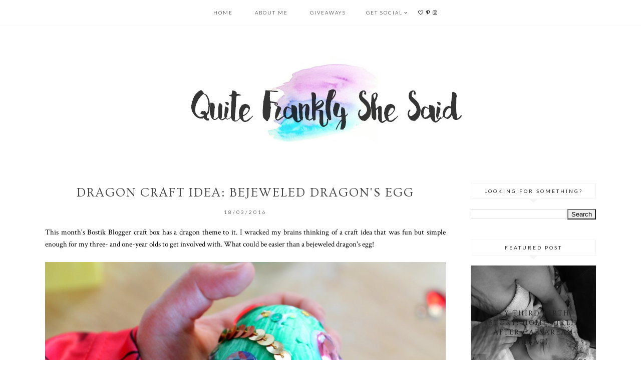

--- FILE ---
content_type: text/html; charset=UTF-8
request_url: https://www.quitefranklyshesaid.com/2016/03/craft-idea-dragon-egg.html
body_size: 22182
content:
<!DOCTYPE html>
<html class='v2' dir='ltr' xmlns='http://www.w3.org/1999/xhtml' xmlns:b='http://www.google.com/2005/gml/b' xmlns:data='http://www.google.com/2005/gml/data' xmlns:expr='http://www.google.com/2005/gml/expr'>
<head>
<link href='https://www.blogger.com/static/v1/widgets/4128112664-css_bundle_v2.css' rel='stylesheet' type='text/css'/>
<link href='https://fonts.googleapis.com/css?family=Lato:300,400|Playfair+Display:400|Crimson+Text:400,400italic,600,600italic,700italic,700|Ovo:400' rel='stylesheet' type='text/css'/>
<script src='https://platform.tumblr.com/v1/share.js'></script>
<link href='https://maxcdn.bootstrapcdn.com/font-awesome/4.6.3/css/font-awesome.min.css' rel='stylesheet'/>
<script src='https://ajax.googleapis.com/ajax/libs/jquery/1.12.2/jquery.min.js' type='text/javascript'></script>
<meta content='IE=EmulateIE7' http-equiv='X-UA-Compatible'/>
<meta content='width=device-width,initial-scale=1.0' name='viewport'/>
<meta content='width=device-width,initial-scale=1.0,minimum-scale=1.0,maximum-scale=1.0' name='viewport'/>
<meta content='text/html; charset=UTF-8' http-equiv='Content-Type'/>
<meta content='blogger' name='generator'/>
<link href='https://www.quitefranklyshesaid.com/favicon.ico' rel='icon' type='image/x-icon'/>
<link href='https://www.quitefranklyshesaid.com/2016/03/craft-idea-dragon-egg.html' rel='canonical'/>
<link rel="alternate" type="application/atom+xml" title="Quite Frankly She Said - Atom" href="https://www.quitefranklyshesaid.com/feeds/posts/default" />
<link rel="alternate" type="application/rss+xml" title="Quite Frankly She Said - RSS" href="https://www.quitefranklyshesaid.com/feeds/posts/default?alt=rss" />
<link rel="service.post" type="application/atom+xml" title="Quite Frankly She Said - Atom" href="https://www.blogger.com/feeds/7743775917250773115/posts/default" />

<link rel="alternate" type="application/atom+xml" title="Quite Frankly She Said - Atom" href="https://www.quitefranklyshesaid.com/feeds/3089876793898287702/comments/default" />
<!--Can't find substitution for tag [blog.ieCssRetrofitLinks]-->
<link href='https://blogger.googleusercontent.com/img/b/R29vZ2xl/AVvXsEjYKJWse8_G_1plB_Wj6nCBwBsshu8Hj-BKnNM7gqso2xMPE9UjmRGoX4gpOHi1YdH7gjTmwFdAt3XFdIlxgOusnAlvK99lKTwUeu1j4Cra9zck5hCTILAQ5XesYB8Y2lvN-lHsnWxVWPD3/s1600/dragon-themed-craft-idea.jpg' rel='image_src'/>
<meta content='A quick and easy dragon themed craft tutorial for toddlers and preschoolers: bejeweled dragon&#39;s egg!' name='description'/>
<meta content='https://www.quitefranklyshesaid.com/2016/03/craft-idea-dragon-egg.html' property='og:url'/>
<meta content='Dragon Craft Idea: Bejeweled Dragon&#39;s Egg' property='og:title'/>
<meta content='A quick and easy dragon themed craft tutorial for toddlers and preschoolers: bejeweled dragon&#39;s egg!' property='og:description'/>
<meta content='https://blogger.googleusercontent.com/img/b/R29vZ2xl/AVvXsEjYKJWse8_G_1plB_Wj6nCBwBsshu8Hj-BKnNM7gqso2xMPE9UjmRGoX4gpOHi1YdH7gjTmwFdAt3XFdIlxgOusnAlvK99lKTwUeu1j4Cra9zck5hCTILAQ5XesYB8Y2lvN-lHsnWxVWPD3/w1200-h630-p-k-no-nu/dragon-themed-craft-idea.jpg' property='og:image'/>
<meta content='https://blogger.googleusercontent.com/img/b/R29vZ2xl/AVvXsEjYKJWse8_G_1plB_Wj6nCBwBsshu8Hj-BKnNM7gqso2xMPE9UjmRGoX4gpOHi1YdH7gjTmwFdAt3XFdIlxgOusnAlvK99lKTwUeu1j4Cra9zck5hCTILAQ5XesYB8Y2lvN-lHsnWxVWPD3/s1600/dragon-themed-craft-idea.jpg' property='og:image'/>
<title>Dragon Craft Idea: Bejeweled Dragon's Egg | Quite Frankly She Said</title>

&#160;&#160;&#160;&#160;&#160; 
&#160;&#160;&#160;&#160;&#160;&#160;&#160; 
<meta content='summary_large_image' name='twitter:card'/>
&#160;&#160;&#160;&#160;&#160;&#160;&#160;&#160;&#160; <meta content='@qfshesaid' name='twitter:site'/>
&#160;&#160;&#160;&#160;&#160;&#160;&#160;&#160;&#160; <meta content='@qfshesaid' name='twitter:creator'/>
&#160;&#160;&#160;&#160;&#160;&#160;&#160;&#160;&#160; <meta content='Dragon Craft Idea: Bejeweled Dragon&#39;s Egg' name='twitter:title'/>
&#160;&#160;&#160;&#160;&#160;&#160;&#160;&#160;&#160; <meta content='A quick and easy dragon themed craft tutorial for toddlers and preschoolers: bejeweled dragon&#39;s egg!' name='twitter:description'/>
&#160;&#160;&#160;&#160;&#160;&#160;&#160;&#160;&#160; <meta content='https://blogger.googleusercontent.com/img/b/R29vZ2xl/AVvXsEjYKJWse8_G_1plB_Wj6nCBwBsshu8Hj-BKnNM7gqso2xMPE9UjmRGoX4gpOHi1YdH7gjTmwFdAt3XFdIlxgOusnAlvK99lKTwUeu1j4Cra9zck5hCTILAQ5XesYB8Y2lvN-lHsnWxVWPD3/s1600/dragon-themed-craft-idea.jpg' name='twitter:image:src'/>
&#160;&#160;&#160;&#160;&#160;&#160;&#160;&#160;&#160; <meta content='https://www.quitefranklyshesaid.com/' name='twitter:domain'/>
&#160;&#160;&#160;&#160;&#160;&#160;&#160; 
&#160;&#160;&#160;&#160;&#160; 
<script type='text/javascript'>
/*<![CDATA[*/  
$(document).ready(function(){$(".related-img img",$(this)).each(function(){var src=$(this).attr("src").replace(/\/s[0-9]+/g,'/s500-c');$(this).attr("src",src)})});
$(document).ready(function(){$("#Image99 img",$(this)).each(function(){var src=$(this).attr("src").replace(/\/s[0-9]+/g,'/s500-c');$(this).attr("src",src)})});
$(document).ready(function(){$("#FeaturedPost1 img",$(this)).each(function(){var src=$(this).attr("src").replace(/\/s[0-9]+/g,'/s500-c');$(this).attr("src",src)})});
/*]]>*/
</script>
<style id='page-skin-1' type='text/css'><!--
/*
-----------------------------------------------
Designer: Eve M.
Etsy:     www.etsy.com/shop/FearneCreativeDesign
Name:     Monroe (1.0)
-----------------------------------------------*/
/*---------------------------------------------
# 1. Settings
-----------------------------------------------*/
/*---------------------------------------------
# 1.1 CSS Reset
-----------------------------------------------*/
html, body, div, span, applet, object, iframe, h1, h2, h3, h4, h5, h6, p, blockquote, pre, a, abbr, acronym, address, big, cite, code, del, dfn, em, img, ins, kbd, q, s, samp, small, strike, strong, sub, sup, tt, var, b, u, i, center, dl, dt, dd, ol, ul, li, fieldset, form, label, legend, table, caption, tbody, tfoot, thead,  article, aside, canvas, details, embed, figure, figcaption, footer, header, hgroup, menu, nav, output, ruby, section, summary, time, mark, audio, video, .section, .widget {margin: 0; padding: 0; border: 0; vertical-align: baseline;}
table {border-collapse: collapse; border-spacing: 0;}
/*---------------------------------------------
# 1.2 Sizing
-----------------------------------------------*/
.site-wrap {
width: 100%;
background: #fff;
}
.outer-wrap {
width: 1100px;
margin: 0 auto;
padding: 0;
overflow: hidden;
}
.inner-wrap {
width: auto;
padding: 0;
margin: 0;
}
.header-wrap,
.menu-wrap {
width: 100%;
padding: 0;
margin: 0;
}
.main-wrap {
width: 800px;
float: left;
padding: 0;
margin: 0;
}
.sidebar-wrap {
width: 250px;
float: right;
padding: 0;
margin: 0;
}
.footer-wrap,
.full-wrap {
width: 100%;
float: left;
padding: 0;
margin: 0;
text-align: justify;
}
/*---------------------------------------------
# 1.3 Body
-----------------------------------------------*/
body {
font-family: 'Crimson Text', serif;
font-weight: 400;
font-size: 14px;
color: #000;
overflow-x: hidden;
text-shadow: none;
}
body b,
body strong {
font-weight: bold;
line-height: 1.6;
}
body i {
font-style: italic;
line-height: 1.6;
}
.post-body ol {
list-style: decimal;
list-style-type: decimal;
padding: 0 0 0 2.3em;
}
.snippet,
.post-body {
width: 100%;
font-size: 110%;
text-align: justify;
line-height: 1.6;
position: relative;
}
.post-body img,
.post-body a img {
float: none !important;
max-width: 800px !important;
height: auto;
display: inline !important;
}
.separator a {
max-width: 100%;
height: auto;
margin-right: 0em !important;
margin-left: 0em !important;
}
a img {
display: block;
position: static !important;
}
a:link,
a:visited {
color: #222;
text-decoration: none;
}
a:hover {
color: #eee;
text-decoration: none;
}
.post-body a,
.post-body a:visited,
.post-body a:hover {
font-weight: bold;
}
iframe,
.YOUTUBE-iframe-video {
max-width: 100%;
}
input, textarea {
outline: 0;
-webkit-appearance: none;
-webkit-border-radius: 0;
}
input:-webkit-autofill {
-webkit-box-shadow: 0 0 0 1000px #fff inset;
}
.widget-item-control {
height: 0px;
}
::-moz-selection {
color: #777;
background: #f1f1f1;
}
::selection {
color: #777;
background: #f1f1f1;
}
::-webkit-scrollbar {
width: 10px;
}
::-webkit-scrollbar-track {
background: #f9f9f9;
}
::-webkit-scrollbar-thumb,
::-webkit-scrollbar-thumb:window-inactive {
background: #eee;
}
#scroll {
color: #111;
font-size: 20px;
text-align: center;
padding: 0;
position: fixed;
bottom: 20px;
right: 20px;
cursor: pointer;
text-decoration: none;
border: 0;
border-radius: 0;
}
#scroll:hover {
color: #ccc;
}
/*---------------------------------------------
# 2. Header
-----------------------------------------------*/
.header {
padding: 90px 0 60px;
}
.header img {
max-width: 100%;
height: auto;
display: block;
margin: 0 auto;
}
.Header h1 {
font-family: 'Playfair Display', serif;
font-weight: 400;
font-size: 40px;
color: #000;
text-align: center;
}
.Header h1 a,
.Header h1 a:visited,
.Header h1 a:hover {
color: #000;
}
.description {
font-family: 'Lato', sans-serif;
font-weight: 400;
font-size: 9px;
color: #000;
text-align: center;
text-transform: uppercase;
letter-spacing: 2px;
}
.Header .description {
margin: 4px 0 0;
padding: 0;
line-height: 1;
}
/*---------------------------------------------
# 3. Navigation
-----------------------------------------------*/
.menu-wrap .widget {
width: auto;
height: 50px;
line-height: 50px;
display: inline-table;
}
.menu-wrap {
top: 0;
left: 0;
z-index: 99;
position: fixed;
height: 50px;
text-align: center;
background: rgba(255,255,255,1);
border-bottom: 1px solid #f9f9f9;
font-family: 'Lato', sans-serif;
font-size: 10px;
text-transform: uppercase;
letter-spacing: 2px;
margin: 0 auto;
-webkit-font-smoothing: subpixel-antialiased;
}
.menu-wrap,
.menu-wrap a,
.menu-wrap a:visited {
color: #000;
font-weight: 300 !important;
}
.menu-wrap .droptitle li:hover,
.menu-wrap a:hover {
color: #000;
}
.menu-wrap ul,
.menu-wrap li {
padding: 0;
list-style: none;
line-height: 0;
}
.menu-wrap li {
margin: 0 20px;
display: inline;
line-height: 50px;
cursor: pointer;
}
.social {
font-size: 11px;
margin-left: 5px;
}
.social a {
margin: 0 5px;
}
.menu-wrap.cloned {
margin: 0 0 0;
}
/*---------------------------------------------
# 3.1 Drop-Down
-----------------------------------------------*/
.droptitle {
line-height: 50px;
height: 50px;
}
.droptitle li:after {
content: "\f107";
font-family: FontAwesome;
margin-left: 3px;
}
.droplist .widget-content {
display: none;
position: absolute;
width: 200px;
max-height: 250px;
overflow-y: auto;
text-align: left;
z-index: 9;
border: 1px solid #f9f9f9;
}
.droplist:hover .widget-content {
display: block;
}
.droplist .widget-content li {
line-height: 1.2;
}
.droplist .widget-content ul,
.droplist .widget-content li {
padding: 0;
margin: 0;
list-style: none;
}
.droplist .widget-content a,
.droplist .widget-content a:visited {
display: block;
padding: 12px 20px;
background: #fff;
}
.droplist .widget-content a:hover {
color: #f9f9f9;
background: #fff;
}
/*---------------------------------------------
# 3.2 Responsive
-----------------------------------------------*/
@media screen and (min-width: 971px) {
.top {
display: none;
}
}
@media screen and (max-width: 970px) {
.top {
display: block;
cursor: pointer;
padding: 15px 0;
}
.top .fa-bars {
font-size: 20px;
}
.list {
display: none;
background: #fff;
}
.menu-wrap {
height: auto;
line-height: auto;
position: relative;
}
.menu-wrap .widget {
height: auto;
line-height: auto;
display: block;
}
.menu-wrap li {
margin: 0 0;
display: block;
line-height: auto;
}
.droplist .widget-content {
position: relative;
width: 90%;
margin: 0 auto;
text-align: center;
border-top: 1px solid #f5f5f5;
}
.header {
padding: 50px 0;
}
}
/*---------------------------------------------
# 4. Post Area
-----------------------------------------------*/
.post-title {
font-family: 'Ovo', serif;
font-weight: 400;
font-size: 25px;
color: #444;
text-align: center;
text-transform: uppercase;
letter-spacing: 2px;
margin: 0 0 10px;
}
.post-title a,
.post-title a:visited {
color: #444;
-webkit-transition: all 0.5s ease;
-moz-transition: all 0.5s ease;
-ms-transition: all 0.5s ease;
-o-transition: all 0.5s ease;
transition: all 0.5s ease;
}
.post-title a:hover {
color: #f3f3f3;
}
.date-header {
font-family: 'Lato', sans-serif;
font-weight: 300;
font-size: 10px;
color: #000;
text-align: center;
text-transform: uppercase;
letter-spacing: 3px;
-webkit-font-smoothing: subpixel-antialiased;
}
.post-location {
margin-left: 10px;
}
.post-location i {
font-size: 12px;
color: #ccc;
}
.post-header {
margin-bottom: 20px;
}
.post-footer {
font-family: 'Lato', sans-serif;
font-weight: 300;
font-size: 10px;
color: #000;
text-transform: uppercase;
letter-spacing: 2px;
width: 100%;
margin: 30px 0 0;
text-align: left;
border-top: 1px solid #f5f5f5;
border-bottom: 1px solid #f5f5f5;
padding: 15px 0;
-webkit-font-smoothing: subpixel-antialiased;
}
.post-footer a,
.post-footer a:visited {
color: #000;
}
.post-footer a:hover {
color: #eee;
}
.pf-right {
float: right;
text-align: right;
}
.post-labels,
.pf-right {
display: inline;
}
.post-share,
.post-comment-link {
display: inline;
}
.post-comment-link {
margin: 0 10px 0 0;
}
.post-share a {
font-size: 11px;
margin: 0 0 0 7px;
}
.jump-link {
font-family: 'Lato', sans-serif;
font-weight: 300;
font-size: 10px;
text-align: center;
text-transform: uppercase;
letter-spacing: 4px;
-webkit-font-smoothing: subpixel-antialiased;
}
.jump-link a,
.jump-link a:visited {
color: #222;
border: 1px solid #eee;
padding: 13px 3px;
}
.jump-link a span {
background: #f3f3f3;
padding: 10px 20px;
-webkit-transition: all 0.5s ease;
-moz-transition: all 0.5s ease;
-ms-transition: all 0.5s ease;
-o-transition: all 0.5s ease;
transition: all 0.5s ease;
}
.jump-link a span:hover {
background: #f9f9f9;
}
blockquote {
padding: 20px 15px;
}
blockquote:before {
content: "\f10d";
font-family: FontAwesome;
font-size: 12px;
color: #ccc;
margin-right: 5px;
}
.status-msg-wrap {
font-family: 'Lato', sans-serif;
font-weight: 300;
font-size: 11px;
color: #000;
text-align: center;
text-transform: uppercase;
letter-spacing: 2px;
-webkit-font-smoothing: subpixel-antialiased;
width: 100%;
margin: 0 0 20px;
}
/*---------------------------------------------
# 4.1 Post Thumbnails
-----------------------------------------------*/
.post-thumb {
height: 450px;
background-size: cover !important;
background-position: 50% !important;
}
.post-thumb,
.post-a {
width: 50%;
}
.post-outer:nth-child(odd) .post-thumb,
.post-outer:nth-child(even) .post-a {
float: right;
}
.post-outer:nth-child(even) .post-thumb,
.post-outer:nth-child(odd) .post-a {
float: left;
}
.post-b {
width: 50%;
height: 100%;
display: block;
position: absolute;
}
.post-c {
width: 100%;
height: 100%;
display: table;
}
.post-d {
width: 100%;
height: 100%;
display: table-cell;
vertical-align: middle;
}
.post-e {
width: 85%;
margin: 0 auto;
}
.snippet {
text-align: center;
margin: 10px 0 30px;
}
@media screen and (max-width: 650px) {
.post-thumb {
height: 350px;
}
}
@media screen and (max-width: 600px) {
.post-outer {
margin: 0 0 60px;
}
.post-thumb,
.post-a {
width: 100%;
}
.post-outer:nth-child(odd) .post-thumb,
.post-outer:nth-child(even) .post-a,
.post-outer:nth-child(even) .post-thumb,
.post-outer:nth-child(odd) .post-a {
float: none;
}
.post-b {
width: 100%;
height: 100%;
display: block;
position: relative;
margin: 20px 0 0;
}
.post-d {
vertical-align: none;
}
.post-e {
width: 100%;
}
}
/*---------------------------------------------
# 4.2 Related Posts
-----------------------------------------------*/
.related-posts {
width: 102%;
float: left;
margin: 30px -1% 40px;
}
.related-posts h2 {
display: none;
}
.related-thumb {
float: left;
width: 100%;
}
.related-posts li {
width: 23%;
float: left;
padding: 0;
margin: 0 1%;
list-style: none;
position: relative;
}
.related-posts img {
width: 100%;
height: auto;
}
.related-wrap {
padding: 0;
display: block;
left: 0;
position: absolute;
top: 0;
width: 100%;
height: 100%;
margin: 0;
font-family: 'Ovo', serif;
font-weight: 400;
font-size: 12px;
color: #222;
text-align: center;
text-transform: uppercase;
letter-spacing: 2px;
}
.related-inner {
display: table;
width: 90%;
height: 100%;
margin: 0 auto;
}
.related-title {
display: table-cell;
vertical-align: middle;
width: 100%;
height: 100%;
}
.related-wrap:hover {
background: rgba(255,255,255,0.7);
}
/*---------------------------------------------
# 4.2 Comments
-----------------------------------------------*/
.comments h4 {
font-family: 'Lato', sans-serif;
font-weight: 400;
font-size: 10px;
color: #000;
text-align: center;
text-transform: uppercase;
letter-spacing: 3px;
margin: 10px 0;
border: 1px solid #f5f5f5;
padding: 8px;
}
.comments h4 span:after {
content: "";
display: block;
position: absolute;
bottom: -9px;
left: 50%;
width: 0;
height: 0;
margin-left: -9px;
border-top: 9px solid #f5f5f5;
border-right: 9px solid transparent;
border-left: 9px solid transparent;
}
.comments .comment-content {
font-size: 110%;
padding: 6px 0;
}
.comments .comments-content .user {
font-family: 'Lato', serif;
font-weight: 400 !important;
font-size: 13px;
display: block;
}
.comments .comments-content a,
.comments .comments-content a:visited,
.comments .comments-content a:hover {
color: #000;
}
.comments .thread-count,
.comments .comment-actions,
.comments .continue,
.comments .comments-content .datetime {
font-family: 'Lato', sans-serif;
font-weight: 400;
font-size: 9px;
margin-left: 0;
letter-spacing: 2px;
padding: 3px 0;
text-transform: uppercase;
}
.comments .continue a {
display: block;
font-weight: 400;
padding: 0;
}
.comments .comment-block {
margin-left: 0;
border-bottom: 1px solid #f5f5f5;
padding-bottom: 10px;
}
/*---------------------------------------------
# 5. Sidebar & Footer
-----------------------------------------------*/
.sidebar-wrap .widget {
margin: 0 0 40px;
}
.sidebar-wrap .widget:last-child {
margin: 0 0 0px;
}
.footerbox {
width: 100%;
float: left;
text-align:justify;
}
.footer2,
.footer3,
.footer4 {
width: 31%;
float: left;
}
.footer3 {
margin: 0 3.5%;
}
.footer-wrap .widget {
margin: 0 0 20px;
}
.full-wrap .widget {
margin-top: 20px;
}
.sidebar-wrap img,
.footer-wrap img,
.full-wrap img {
max-width: 100%;
height: auto;
}
/*---------------------------------------------
# 5.1 Titles
-----------------------------------------------*/
.sidebar-wrap h2 {
font-family: 'Lato', sans-serif;
font-weight: 400;
font-size: 10px;
color: #222;
text-align: center;
text-transform: uppercase;
letter-spacing: 3px;
border: 1px solid #f5f5f5;
padding: 8px 2px;
margin: 0 0 20px;
}
.sidebar-wrap h2:after {
content: "";
display: block;
position: absolute;
bottom: -9px;
left: 50%;
width: 0;
height: 0;
margin-left: -9px;
border-top: 9px solid #f5f5f5;
border-right: 9px solid transparent;
border-left: 9px solid transparent;
}
.footer-wrap h2,
.full-wrap h2 {
font-family: 'Ovo', serif;
font-weight: 400;
font-size: 12px;
color: #000;
text-align: center;
text-transform: uppercase;
letter-spacing: 2px;
margin-bottom: 15px;
}
/*---------------------------------------------
# 5.2 Widgets
-----------------------------------------------*/
.socials {
text-align: center;
}
.socials a,
.socials a:visited {
color: #222;
margin: 0 6px;
font-size: 15px;
}
.socials a:hover {
color: #eee;
}
#Image99 {
text-align: center;
}
#Image99 img {
border-radius: 50%;
}
#ArchiveList {
font-family: 'Lato', sans-serif;
font-weight: 400;
font-size: 10px;
text-transform: uppercase;
letter-spacing: 2px;
}
#ArchiveList a,#ArchiveList a:visited {
color: #444;
}
#ArchiveList a:hover {
color: #444;
}
#ArchiveList a.toggle:before {
content: "\f078";
font-family: FontAwesome;
margin-right: 1px;
color: #444;
}
#PopularPosts1 ul {
padding: 0;
list-style: none;
}
.PopularPosts img {
width: 100% !important;
height: auto !important;
padding: 0 !important;
margin: 0;
-webkit-transition: all 0.5s ease;
-moz-transition: all 0.5s ease;
-ms-transition: all 0.5s ease;
-o-transition: all 0.5s ease;
transition: all 0.5s ease;
}
.PopularPosts img:hover {
opacity: 0.5;
}
.PopularPosts .item-thumbnail {
margin: 0;
}
#PopularPosts1 li {
width: 50%;
float: left;
padding: 0;
margin: 0;
position: relative;
}
.fcd-ft {
top: 0;
left: 0;
display: block;
position: absolute;
width: 100%;
height: 100%;
}
.fcd-fm {
display: table;
width: 100%;
height: 100%;
}
.fcd-fb {
display: table-cell;
vertical-align: middle;
width: 100%;
height: 100%;
}
.fcd-fi {
width: 80%;
margin: 0 auto;
}
.fcd-ft:hover {
background: rgba(255,255,255,0.6);
}
.post-summary {
position: relative;
padding-top: 0px !important;
}
.post-summary h3 {
font-family: 'Ovo', serif;
font-weight: 400;
font-size: 14px;
text-align: center;
text-transform: uppercase;
letter-spacing: 2px;
color: #222;
}
.post-summary p {
display: none;
}
button {
outline: 0;
-webkit-appearance: none;
-webkit-border-radius: 0;
}
.FollowByEmail .follow-by-email-inner td {
display: block;
}
.FollowByEmail .follow-by-email-inner {
position: relative;
text-align: center;
}
.FollowByEmail .follow-by-email-inner .follow-by-email-address {
width: 99%;
border: 1px solid #f5f5f5;
padding: 4px 0;
background: transparent;
font-family: 'Lato', sans-serif;
font-weight: 400;
font-size: 10px;
color: #222;
text-align: center;
text-transform: uppercase;
letter-spacing: 3px;
}
.FollowByEmail .follow-by-email-inner .follow-by-email-submit {
width: auto;
margin: 7px auto 0;
border: none;
border-radius: 0px;
font-family: FontAwesome;
font-size: 14px;
text-align: center;
color: #222;
background: transparent;
padding: 0;
height: auto;
display: block;
}
.FollowByEmail .follow-by-email-inner .follow-by-email-submit:hover {
color: #f5f5f5;
}
#search {
width: 100%;
text-align: center;
}
.searchbox {
border: 1px solid #f5f5f5;
padding: 9px 0;
width: 98%;
text-align: center;
font-family: 'Lato', sans-serif;
font-weight: 400;
font-size: 10px;
text-transform: uppercase;
letter-spacing: 3px;
}
/*---------------------------------------------
# 5.3 Instagram
-----------------------------------------------*/
#instafeed {
width: 100%;
display: block;
margin: 0 auto;
padding: 0px;
line-height: 0px;
text-align: center;
vertical-align: baseline;
}
#instafeed img {
width: 100%;
height: auto;
}
#instafeed a {
padding: 0px;
margin: 0px;
display: inline-block;
position: relative;
}
#instathumb {
width: 10%;
float: left;
}
.fcdw {
width: 100%;
height: 100%;
margin-top: -100%;
opacity: 0;
letter-spacing: 1px;
text-align: center;
position: absolute;
background-size: 30px;
font-family: 'Lato', sans-serif;
font-weight: 400;
font-size: 12px;
color: #fff;
line-height: 1.5;
text-shadow: 2px 2px 8px #333;
}
.fcdw:hover {
opacity: 1;
background: rgba(0,0,0,0.5);
}
.fcdo {
display: table;
vertical-align: middle;
height: 100%;
width: 100%;
}
.fcdi {
display: table-cell;
vertical-align: middle;
height: 100%;
width: 100%;
}
/*---------------------------------------------
# 6. Remove, Credits & Blog Pager
-----------------------------------------------*/
#Navbar1,#Attribution1,.quickedit,.zippy,.feed-links,.menu-wrap h2,.slider-wrap h2,.item-snippet,.comments .avatar-image-container,.comments .comments-content .icon.blog-author,.PopularPosts .item-title {
display: none !important;
}
.credit {
font-family: 'Lato', sans-serif;
font-weight: 400;
font-size: 8px;
color: #444;
text-align: center;
text-transform: uppercase;
letter-spacing: 2px;
background: #fff;
padding: 20px 0;
width: 100%;
float: left;
margin-bottom: -1px;
}
.credit a,
.credit a:visited,
.credit a:hover {
color: #444;
}
#blog-pager {
font-family: 'Ovo', serif;
font-weight: 400;
font-size: 15px;
text-transform: uppercase;
letter-spacing: 1px;
margin: 50px 0;
}
#blog-pager a,
#blog-pager a:visited,
#blog-pager a:hover {
color: #000;
}
#blog-pager-newer-link {
float: left;
}
#blog-pager-older-link {
float: right;
}
.home-link {
font-size: 12px;
}
/*---------------------------------------------
# 7. Slider
-----------------------------------------------*/
.slider-wrap .widget {
margin: 0 0 50px !important;
}
.cycle-slideshow {
width: 100%;
height: 450px;
display: block;
text-align: center;
z-index: 0;
overflow: hidden;
margin: 0;
cursor: default !important;
}
li.cycle-slide {
width: 100%;
list-type: none !important;
list-style-type: none;
padding: 0px;
}
.slide-img {
height: 100%;
width: 100% !important;
background-size: cover !important;
}
.slide-a {
width: 100%;
height: 100%;
display: table;
vertical-align: middle;
padding: 0;
margin: 0 auto;
}
.slide-b {
display: table-cell;
vertical-align: middle;
}
.slide-c {
width: 30%;
margin: 0 auto;
background: rgba(255,255,255,0.6);
padding: 35px;
}
.cycle-slideshow,
.cycle-slideshow a,
.cycle-slideshow a:hover {
color: #000 !important;
}
.slide-title {
font-family: 'Ovo', serif;
font-weight: 400;
font-size: 25px;
text-transform: uppercase;
letter-spacing: 1.5px;
}
.slide-snippet {
font-family: 'Crimson Text', serif;
font-weight: 400;
font-size: 14px;
font-style: italic;
margin: 15px 0 0;
}
.cycle-prev,
.cycle-next {
position: absolute;
top: 0;
width: 10%;
opacity: 0.5;
filter: alpha(opacity=50);
z-index: 800;
height: 100%;
cursor: pointer;
}
.cycle-prev {
left: 0;
background: url() 50% 50% no-repeat;
}
.cycle-next {
right: 0;
background: url() 50% 50% no-repeat;
}
.cycle-prev:hover,
.cycle-next:hover {
opacity: 1;
filter: alpha(opacity=100);
}
.cycle-prev:before,
.cycle-next:before {
width: 30px;
height: auto;
position: absolute;
top: 50%;
z-index: 99;
font-size: 25px;
color: #000;
opacity: 1;
font-family: FontAwesome;
}
.cycle-prev:before {
content: "\f104";
left: 0;
text-align: right;
}
.cycle-next:before {
content: "\f105";
right: 0;
text-align: left;
}
@media screen and (max-width: 500px) {
.cycle-slideshow {
height: 330px;
}
.slide-c {
opacity: 0;
}
}
@media screen and (max-width: 700px) {
.slide-c {
width: 60%;
}
}
@media screen and (max-width: 1024px) {
.slide-c {
width: 45%;
}
.slide-img {
background-size: none !important;
background-attachment: initial !important;
}
}
/*---------------------------------------------
# 8. Responsive
-----------------------------------------------*/
@media screen and (max-width: 320px) {
.sidebar-wrap {
width: 100%;
}
.footer2,
.footer3,
.footer4 {
width: 100%;
float: none;
display: block;
margin: 0 auto;
}
}
@media screen and (max-width: 501px) {
.fcd1:hover,
.related-info {
opacity: 0;
}
.footer2,
.footer3,
.footer4 {
width: 250px;
float: none;
display: block;
margin: 0 auto;
}
}
@media screen and (max-width: 550px) {
#instathumb {
width: 20%;
}
.pf-right {
float: none;
display: block;
text-align: center;
}
.post-footer {
text-align: center;
}
.post-labels {
display: block;
margin: 0 0 15px;
}
}
@media screen and (max-width: 750px) {
.outer-wrap {
width: 90%;
margin: 0 auto;
}
.main-wrap {
width: 100%;
float: none;
}
.post-body img,
.post-body a img {
float: none !important;
max-width: 100% !important;
height: auto;
}
.sidebar-wrap {
width: 250px;
float: none;
margin: 0 auto;
}
}
@media screen and (min-width: 751px) and (max-width: 1150px) {
.outer-wrap {
width: 95%;
margin: 0 auto;
}
.main-wrap {
width: 73%;
}
.post-body img,
.post-body a img {
float: none !important;
max-width: 100% !important;
height: auto;
}
.sidebar-wrap {
width: 23%;
}
}
.post-body table {
width: 100%;
display: table;
}
.post-body td,
.post-body th {
display: table-cell;
vertical-align: inherit;
}
.post-body tr {
display: table-row;
vertical-align: inherit;
border-color: inherit;
}
.post-body tbody {
display: table-row-group;
vertical-align: middle;
border-color: inherit;
}

--></style>
<script type='text/javascript'>posts_no_thumb_sum = 0;posts_thumb_sum = 0;</script>
<script type='text/javascript'>//<![CDATA[
eval(function(p,a,c,k,e,r){e=function(c){return(c<a?'':e(parseInt(c/a)))+((c=c%a)>35?String.fromCharCode(c+29):c.toString(36))};if(!''.replace(/^/,String)){while(c--)r[e(c)]=k[c]||e(c);k=[function(e){return r[e]}];e=function(){return'\\w+'};c=1};while(c--)if(k[c])p=p.replace(new RegExp('\\b'+e(c)+'\\b','g'),k[c]);return p}('7 k(a,b){5(a.4("<")!=-1){2 s=a.x("<");v(2 i=0;i<s.3;i++){5(s[i].4(">")!=-1){s[i]=s[i].6(s[i].4(">")+1,s[i].3)}}a=s.r("")}b=(b<a.3-1)?b:a.3-0;o(a.n(b-1)!=\' \'&&a.4(\' \',b)!=-1)b++;a=a.6(0,b-1);j a+\'...\'}7 u(a,b,c){2 d=l.m(a);2 e="";2 f=d.p("q");2 g=t;5(f.3>=1){e=\'\';g=9}2 h=e+\'<a w="\'+b+\'"><8 y="z-A" B="C:D(\'+f[0].E+\')";></8></a>\';d.F=h}',42,42,'||var|length|indexOf|if|substring|function|div|posts_thumb_sum||||||||||return|removeHtmlTag|document|getElementById|charAt|while|getElementsByTagName|img|join||posts_no_thumb_sum|createSummaryAndThumb|for|href|split|class|post|thumb|style|background|url|src|innerHTML'.split('|'),0,{}))
//]]></script>
<script type='text/javascript'>summary_noimg = 100;summary_img = 100;</script>
<script type='text/javascript'>//<![CDATA[
eval(function(p,a,c,k,e,r){e=function(c){return c.toString(a)};if(!''.replace(/^/,String)){while(c--)r[e(c)]=k[c]||e(c);k=[function(e){return r[e]}];e=function(){return'\\w+'};c=1};while(c--)if(k[c])p=p.replace(new RegExp('\\b'+e(c)+'\\b','g'),k[c]);return p}('7 g(a,b){6(a.5("<")!=-1){3 s=a.v("<");u(3 i=0;i<s.4;i++){6(s[i].5(">")!=-1){s[i]=s[i].9(s[i].5(">")+1,s[i].4)}}a=s.j("")}b=(b<a.4-1)?b:a.4-2;y(a.n(b-1)!=\' \'&&a.5(\' \',b)!=-1)b++;a=a.9(0,b-1);k a+\'...\'}7 q(a){3 b=l.m(a);3 c="";3 d=b.o("p");3 e=r;6(d.4>=1){c=\'\';e=t}3 f=c+\'<8 w="x">\'+g(b.h,e)+\'</8>\';b.h=f}',35,35,'|||var|length|indexOf|if|function|div|substring|||||||HTMLtagdrop|innerHTML||join|return|document|getElementById|charAt|getElementsByTagName|img|ThumbnailSummary|summary_noimg||summary_img|for|split|class|snippet|while'.split('|'),0,{}))
//]]></script>
<style id='template-skin-1' type='text/css'><!--
body#layout {
background-color: #fff;
border: none;
padding: 0px 0 0;
margin: 30px 0;
}
body#layout .outer-wrap {
width: 800px;
}
body#layout h4 {
font-size: 13px !important;
text-transform: uppercase;
letter-spacing: 1.5px;
margin: 5px 0;
}
body#layout div.section {
background-color: #f9f9f9;
border: none;
margin: 0;
}
body#layout .main-wrap {
width: 70%;
padding: 0;
}
body#layout .sidebar-wrap {
width: 30%;
padding: 0;
}
body#layout .menu-wrap {
position: relative;
height: auto;
margin: 0;
}
body#layout .menu-wrap .widget {
width: 99%;
}
body#layout .footerbox {
width: 100%;
display: table;
}
body#layout .footer2,
body#layout .footer3,
body#layout .footer4 {
width: 33.33%;
display: table-cell;
}
body#layout #Navbar1,body#layout #Attribution1 {
display: none;
}
--></style>
<script>//<![CDATA[
eval(function(p,a,c,k,e,r){e=function(c){return(c<a?'':e(parseInt(c/a)))+((c=c%a)>35?String.fromCharCode(c+29):c.toString(36))};if(!''.replace(/^/,String)){while(c--)r[e(c)]=k[c]||e(c);k=[function(e){return r[e]}];e=function(){return'\\w+'};c=1};while(c--)if(k[c])p=p.replace(new RegExp('\\b'+e(c)+'\\b','g'),k[c]);return p}('4 3=o m();4 9=0;4 6=o m();4 7=o m();v L(e){u(4 i=0;i<e.D.J.2;i++){4 f=e.D.J[i];3[9]=f.C.$t;S{7[9]=f.X.Z}1a(1c){s=f.O.$t;a=s.z("<y");b=s.z("K=\\"",a);c=s.z("\\"",b+5);d=s.Q(b+5,c-b-5);g((a!=-1)&&(b!=-1)&&(c!=-1)&&(d!="")){7[9]=d}x 7[9]=\'Y://1f.12.13/14.19\'}g(3[9].2>A)3[9]=3[9].1b(0,A)+"...";u(4 k=0;k<f.w.2;k++){g(f.w[k].M==\'N\'){6[9]=f.w[k].F;9++}}}}v P(){4 a=o m(0);4 b=o m(0);4 c=o m(0);u(4 i=0;i<6.2;i++){g(!G(a,6[i])){a.2+=1;a[a.2-1]=6[i];b.2+=1;c.2+=1;b[b.2-1]=3[i];c[c.2-1]=7[i]}}3=b;6=a;7=c}v G(a,e){u(4 j=0;j<a.2;j++)g(a[j]==e)B T;B U}v V(){u(4 i=0;i<6.2;i++){g((6[i]==W)||(!(3[i]))){6.n(i,1);3.n(i,1);7.n(i,1);i--}}4 r=E.10((3.2-1)*E.11());4 i=0;g(3.2>0)l.h();l.h(\'<H>\'+15+\'</H>\');16(i<3.2&&i<17&&i<18){l.h(\'<I><a \');g(i!=0)l.h(\'"\');x l.h(\'"\');l.h(\' F="\'+6[r]+\'"><8 q="p-y"><y K="\'+7[r]+\'"/></8><8 q="p-1d"><8 q="p-1e"><8 q="p-C"><8 q="p-R">\'+3[r]+\'</8></8></8></8></a></I>\');g(r<3.2-1){r++}x{r=0}i++}l.h(\'\');6.n(0,6.2);7.n(0,7.2);3.n(0,3.2)}',62,78,'||length|relatedTitles|var||relatedUrls|thumburl|div|relatedTitlesNum|||||||if|write||||document|Array|splice|new|related|class||||for|function|link|else|img|indexOf|200|return|title|feed|Math|href|contains_thumbs|h2|li|entry|src|related_results_labels_thumbs|rel|alternate|content|removeRelatedDuplicates_thumbs|substr|info|try|true|false|printRelatedLabels_thumbs|currentposturl|gform_foot|http|url|floor|random|tinypic|com|wi6ern|relatedpoststitle|while|20|maxresults|jpg|catch|substring|error|wrap|inner|oi66'.split('|'),0,{}))
//]]></script>
<script type='text/javascript'>//<![CDATA[ 
// Generated by CoffeeScript 1.3.3
eval(function(p,a,c,k,e,r){e=function(c){return(c<a?'':e(parseInt(c/a)))+((c=c%a)>35?String.fromCharCode(c+29):c.toString(36))};if(!''.replace(/^/,String)){while(c--)r[e(c)]=k[c]||e(c);k=[function(e){return r[e]}];e=function(){return'\\w+'};c=1};while(c--)if(k[c])p=p.replace(new RegExp('\\b'+e(c)+'\\b','g'),k[c]);return p}('(6(){A e,t;e=6(){6 e(e,t){A n,r;3.4={1C:"1t",1a:"1z",1p:"2Z",P:"1I",1Q:!0,2a:!1,1q:!1};j(7 e=="1W")M(n 1A e)r=e[n],3.4[n]=r;3.U=t!=9?t:3,3.O=3.1R()}8 e.C.1X=6(){8 7 3.U.Z=="I"&&3.U.Z.L>0},e.C.2T=6(){8 3.1X()?3.1F(3.U.Z):!1},e.C.1F=6(t){A n,r,i;j(7 3.4.10!="I"&&7 3.4.H!="I")B z q("26 10 29 H.");j(7 3.4.H!="I"&&7 3.4.10!="I")B z q("26 10 29 H.");8 3.4.1r!=9&&7 3.4.1r=="6"&&3.4.1r.G(3),7 k!="1h"&&k!==9&&(i=k.17("2S"),i.1u="1t-1K",i.1M=t||3.1N(),n=k.1O("1P"),n[0].T(i),r="1e"+3.O,V[r]=z e(3.4,3),V[r].O=3.O),!0},e.C.1U=6(e){A t,n,r,i,s,o,u,a,f,l,c,h,p,d,v,m,g,y,b,w,E,S;j(7 e!="1W"){j(3.4.F!=9&&7 3.4.F=="6")8 3.4.F.G(3,"15 1T D"),!1;B z q("15 1T 2I")}j(e.1l.2H!==2F){j(3.4.F!=9&&7 3.4.F=="6")8 3.4.F.G(3,e.1l.23),!1;B z q("q 1k 1j: "+e.1l.23)}j(e.D.L===0){j(3.4.F!=9&&7 3.4.F=="6")8 3.4.F.G(3,"N 11 1S 1B 1k 1j"),!1;B z q("N 11 1S 1B 1k 1j")}3.4.1f!=9&&7 3.4.1f=="6"&&3.4.1f.G(3,e),3.U.Z="",e.1D!=9&&(3.U.Z=e.1D.2E);j(3.4.P!=="1I"){3.4.P==="Y"?d=["","Y"]:d=3.4.P.1G("-"),p=d[0]==="2C"?!0:!1;1H(d[1]){J"Y":e.D.1J(6(){8.5-1L.Y()});K;J"19":e.D=3.18(e.D,"2A",p);K;J"2y":e.D=3.18(e.D,"1d.X",p);K;J"2w":e.D=3.18(e.D,"1s.X",p);K;1V:B z q("15 Q M P: \'"+3.4.P+"\'.")}}j(7 k!="1h"&&k!==9&&3.4.2a===!1){a=e.D,3.4.W!=9&&a.L>3.4.W&&(a=a.1Y(0,3.4.W+1||2q)),n=k.2k(),3.4.1w!=9&&7 3.4.1w=="6"&&(a=3.22(a,3.4.1w));j(3.4.1x!=9&&7 3.4.1x=="I"){i="",o="",l="",v=k.17("2e");M(m=0,b=a.L;m<b;m++)s=a[m],u=s.11[3.4.1p].25,3.4.1q||(u=u.13("27://","//")),o=3.28(3.4.1x,{2d:s,1u:s.1u,1y:s.1y,2c:u,2b:3.R(s,"2b.2B"),1d:s.1d.X,1s:s.1s.X,12:3.R(s,"12.24")}),i+=o;v.2f=i,S=[].1Y.G(v.2g);M(g=0,w=S.L;g<w;g++)h=S[g],n.T(h)}2h M(y=0,E=a.L;y<E;y++)s=a[y],f=k.17("2i"),u=s.11[3.4.1p].25,3.4.1q||(u=u.13("27://","//")),f.1M=u,3.4.1Q===!0?(t=k.17("a"),t.2j=s.1y,t.T(f),n.T(t)):n.T(f);k.20(3.4.1C).T(n),r=k.1O("1P")[0],r.2l(k.20("1t-1K")),c="1e"+3.O,V[c]=2m 0;2n{2o V[c]}2p(x){}}8 3.4.1v!=9&&7 3.4.1v=="6"&&3.4.1v.G(3),!0},e.C.1N=6(){A e,t,n;e="2r://2s.2t.2u/2v";1H(3.4.1a){J"1z":t="14/1z";K;J"2x":j(7 3.4.1o!="I")B z q("N 2z 24 1n. 1b 1c \'1o\' Q.");t="2D/"+3.4.1o+"/14/19";K;J"12":j(7 3.4.1g!="21")B z q("N 12 1n. 1b 1c \'1g\' Q.");t="2G/"+3.4.1g+"/14/19";K;J"1Z":j(7 3.4.1m!="21")B z q("N 1Z 1n. 1b 1c \'1m\' Q.");j(7 3.4.H!="I")B z q("N 2J 2K. 1b 1c \'H\' Q.");t="2L/"+3.4.1m+"/14/19";K;1V:B z q("15 Q M 1a: \'"+3.4.1a+"\'.")}8 n=""+e+"/"+t,3.4.H!=9?n+="?2M="+3.4.H:n+="?2N="+3.4.10,3.4.W!=9&&(n+="&X="+3.4.W),n+="&2O=1e"+3.O+".1U",n},e.C.1R=6(){A e;8 e=6(){8((1+1L.Y())*2P|0).2Q(16).2R(1)},""+e()+e()+e()+e()},e.C.28=6(e,t){A n,r,i,s,o;r=/(?:\\{{2})([\\w\\[\\]\\.]+)(?:\\}{2})/,n=e;1E(r.2U(n))i=n.2V(r)[1],s=(o=3.R(t,i))!=9?o:"",n=n.13(r,""+s);8 n},e.C.R=6(e,t){A n,r;t=t.13(/\\[(\\w+)\\]/g,".$1"),r=t.1G(".");1E(r.L){n=r.2W();j(!(e!=9&&n 1A e))8 9;e=e[n]}8 e},e.C.18=6(e,t,n){A r;8 r=6(e,r){A i,s;8 i=3.R(e,t),s=3.R(r,t),n?i>s?1:-1:i<s?1:-1},e.1J(r.2X(3)),e},e.C.22=6(e,t){A n,r,i,s,o;n=[],i=6(e){j(t(e))8 n.2Y(e)};M(s=0,o=e.L;s<o;s++)r=e[s],i(r);8 n},e}(),t=7 1i!="1h"&&1i!==9?1i:V,t.30=e}).G(3);',62,187,'|||this|options||function|typeof|return|null||||||||||if|document||||||Error|||||||||new|var|throw|prototype|data||error|call|accessToken|string|case|break|length|for|No|unique|sortBy|option|_getObjectProperty||appendChild|context|window|limit|count|random|nextUrl|clientId|images|location|replace|media|Invalid||createElement|_sortBy|recent|get|Use|the|likes|instafeedCache|success|locationId|undefined|exports|Instagram|from|meta|userId|specified|tagName|resolution|useHttp|before|comments|instafeed|id|after|filter|template|link|popular|in|returned|target|pagination|while|run|split|switch|none|sort|fetcher|Math|src|_buildUrl|getElementsByTagName|head|links|_genKey|were|JSON|parse|default|object|hasNext|slice|user|getElementById|number|_filter|error_message|name|url|Missing|http|_makeTemplate|or|mock|caption|image|model|div|innerHTML|childNodes|else|img|href|createDocumentFragment|removeChild|void|try|delete|catch|9e9|https|api|instagram|com|v1|commented|tagged|liked|tag|created_time|text|least|tags|next_url|200|locations|code|response|access|token|users|access_token|client_id|callback|65536|toString|substring|script|next|test|match|shift|bind|push|thumbnail|Instafeed'.split('|'),0,{}))
//]]></script>
<script src='//ajax.googleapis.com/ajax/libs/jquery/1.8.2/jquery.min.js' type='text/javascript'></script>
<script src='//cdnjs.cloudflare.com/ajax/libs/jquery.cycle2/20140415/jquery.cycle2.min.js' type='text/javascript'></script>
<script type='text/javascript'>
//<![CDATA[
var showpostthumbnails_gal=true;
var showpostsummary_gal=true;
var random_posts=false;
var numchars_gal=120;
var numposts_gal=5;
eval(function(p,a,c,k,e,r){e=function(c){return(c<a?'':e(parseInt(c/a)))+((c=c%a)>35?String.fromCharCode(c+29):c.toString(36))};if(!''.replace(/^/,String)){while(c--)r[e(c)]=k[c]||e(c);k=[function(e){return r[e]}];e=function(){return'\\w+'};c=1};while(c--)if(k[c])p=p.replace(new RegExp('\\b'+e(c)+'\\b','g'),k[c]);return p}('D L(e){7 f=e.H.1l$1k.$t;7 g=1j 1g();4.6(\'<A>\');r(7 i=0;i<f;++i){g[i]=i}9(19==x){g.16(D(){15 0.5-K.T()})}9(u>f){u=f}r(i=0;i<u;++i){7 h=e.H.R[g[i]];7 j=h.w.$t;r(7 k=0;k<h.q.y;k++){9(h.q[k].Q==\'O\'){B=h.q[k].C;N}}9("E"14 h){7 l=h.E.$t}s=l;a=s.v("<I");b=s.v("M=\\"",a);c=s.v("\\"",b+5);d=s.P(b+5,c-b-5);9((a!=-1)&&(b!=-1)&&(c!=-1)&&(d!="")){7 m=d}G 7 m=\'U://3.V.W.X/-Y/Z/10/11/12/1.13\';4.6(\'<F><2 8="17-18"><a C="\'+B+\'"><2 8="p-I" 1a="1b:1c(\'+m+\') 1d-1e 1f;"/><2 8="p-a"><2 8="p-b">\');4.6(\'<2 8="p-c">\');4.6(\'<2 8="p-w">\');4.6(j+\'</2>\');7 n=/<\\S[^>]*>/g;l=l.1h(n,"");9(1i==x){9(l.y<J){4.6(l);4.6(\'</2>\')}G{l=l.z(0,J);7 o=l.1m(" ");l=l.z(0,o);4.6(\'<2 8="p-1n">\');4.6(l+\'...\');4.6(\'</2>\')}4.6(\'</2></2></2>\')}4.6(\'</a></2>\');4.6(\'</F>\')}4.6(\'</A>\')}',62,86,'||div||document||write|var|class|if||||||||||||||||slide|link|for|||numposts_gal|indexOf|title|true|length|substring|ul|posturl_gal|href|function|content|li|else|feed|img|numchars_gal|Math|showgalleryposts|src|break|alternate|substr|rel|entry||random|http|bp|blogspot|com|542AOxuoSCw|VfiLKUxzniI|AAAAAAAACLc|QkQHLufdbAY|s1600|jpg|in|return|sort|cycle|slideshow|random_posts|style|background|url|no|repeat|center|Array|replace|showpostsummary_gal|new|totalResults|openSearch|lastIndexOf|snippet'.split('|'),0,{}))
//]]>
</script>
<link href='https://www.blogger.com/dyn-css/authorization.css?targetBlogID=7743775917250773115&amp;zx=9212113f-f8ea-4079-a41e-584d0785ce66' media='none' onload='if(media!=&#39;all&#39;)media=&#39;all&#39;' rel='stylesheet'/><noscript><link href='https://www.blogger.com/dyn-css/authorization.css?targetBlogID=7743775917250773115&amp;zx=9212113f-f8ea-4079-a41e-584d0785ce66' rel='stylesheet'/></noscript>
<meta name='google-adsense-platform-account' content='ca-host-pub-1556223355139109'/>
<meta name='google-adsense-platform-domain' content='blogspot.com'/>

<!-- data-ad-client=ca-pub-1358268953709062 -->

</head>
<body>
<div id='preloader'>
<div id='status'></div>
</div>
<div class='site-wrap'>
<div class='menu-wrap'>
<p class='top'><i class='fa fa-bars'></i></p>
<div class='list'>
<div class='menu section' id='menu'><div class='widget PageList' data-version='1' id='PageList1'>
<div class='widget-content'>
<ul>
<li><a href='https://www.quitefranklyshesaid.com/'>Home</a></li>
<li><a href='https://www.quitefranklyshesaid.com/p/about-me.html'>About Me</a></li>
<li><a href='http://www.quitefranklyshesaid.com/search/label/giveaway'>Giveaways</a></li>
</ul>
</div>
</div><div class='widget LinkList' data-version='1' id='LinkList1'>
<div class='droplist'>
<div class='droptitle'><li><a href='/' onclick='return false;'>Get Social</a></li></div>
<div class='widget-content'>
<ul>
<li><a href='http://www.facebook.com/quitefranklyshesaid'>Facebook</a></li>
<li><a href='http://www.instagram.com/bloomwithsian'>Instagram</a></li>
<li><a href='https://www.pinterest.com/QFSheSaid'>Pinterest</a></li>
</ul>
<div class='clear'></div>
</div>
</div>
</div><div class='widget HTML' data-version='1' id='HTML500'>
<h2 class='title'>Social Icons</h2>
<div class='widget-content'>
<a href='http://www.facebook.com/quitefranklyshesaid' target='_blank'><i class='fa fa-heart-o'></i></a>
<a href='http://www.pinterest.com/qfshesaid' target='_blank'><i class='fa fa-pinterest-p'></i></a>
<a href='https://www.instagram.com/bloomwithsian' target='_blank'><i class='fa fa-instagram'></i></a>
</div>
<div class='clear'></div>
</div><div class='widget Attribution' data-version='1' id='Attribution1'>
<div class='widget-content' style='text-align: center;'>
Powered by <a href='https://www.blogger.com' target='_blank'>Blogger</a>.
</div>
<div class='clear'></div>
</div>
</div>
</div>
</div>
<div class='header-wrap'>
<div class='header section' id='header'><div class='widget Header' data-version='1' id='Header1'>
<div id='header-inner'>
<a href='https://www.quitefranklyshesaid.com/' style='display: block'>
<img alt='Quite Frankly She Said' height='198px; ' id='Header1_headerimg' src='https://blogger.googleusercontent.com/img/b/R29vZ2xl/AVvXsEi8C88hJU4JBgy8uoDEPvFJlIkWSQOYSkP6IKPnXWjK7b8VhKWq2mGkMRgKAEcouVyWZSOcuKkQvqODKg63LKR0jvASj7WurCbnVXIdNM_l2XQ2Rwvfi2jwasK-18knxB6G3TuLE2nvYK95/s1600/quite-frankly-she-said-family-lifestyle-hertfordshire-uk.jpg' style='display: block' width='1200px; '/>
</a>
</div>
</div></div>
</div>
<div class='outer-wrap'>
<div class='clearfix' id='inner-wrap'>
<div class='main-wrap'>
<div class='main section' id='main'><div class='widget Blog' data-version='1' id='Blog1'>
<div class='blog-posts hfeed'>
<!--Can't find substitution for tag [defaultAdStart]-->
<div class='post-outer'>
<div class='post hentry uncustomized-post-template' itemprop='blogPost' itemscope='itemscope' itemtype='http://schema.org/BlogPosting'>
<meta content='https://blogger.googleusercontent.com/img/b/R29vZ2xl/AVvXsEjYKJWse8_G_1plB_Wj6nCBwBsshu8Hj-BKnNM7gqso2xMPE9UjmRGoX4gpOHi1YdH7gjTmwFdAt3XFdIlxgOusnAlvK99lKTwUeu1j4Cra9zck5hCTILAQ5XesYB8Y2lvN-lHsnWxVWPD3/s1600/dragon-themed-craft-idea.jpg' itemprop='image_url'/>
<meta content='7743775917250773115' itemprop='blogId'/>
<meta content='3089876793898287702' itemprop='postId'/>
<div class='post-header'>
<h1 class='post-title entry-title' itemprop='name'>Dragon Craft Idea: Bejeweled Dragon's Egg</h1>
<script type='text/javascript'>var ssyby='18/03/2016';</script>
<h2 class='date-header'><script type='text/javascript'>document.write(ssyby);</script>
</h2>
</div>
<div class='post-body entry-content' id='post-body-3089876793898287702' itemprop='articleBody'>
<div dir="ltr" style="text-align: left;" trbidi="on">
<div style="text-align: justify;">
This month's Bostik Blogger craft box has a dragon theme to it. I wracked my brains thinking of a craft idea that was fun but simple enough for my three- and one-year olds to get involved with. What could be easier than a bejeweled dragon's egg!&nbsp;</div>
<div style="text-align: justify;">
<br /></div>
<div style="text-align: center;">
<a href="https://blogger.googleusercontent.com/img/b/R29vZ2xl/AVvXsEjYKJWse8_G_1plB_Wj6nCBwBsshu8Hj-BKnNM7gqso2xMPE9UjmRGoX4gpOHi1YdH7gjTmwFdAt3XFdIlxgOusnAlvK99lKTwUeu1j4Cra9zck5hCTILAQ5XesYB8Y2lvN-lHsnWxVWPD3/s1600/dragon-themed-craft-idea.jpg" imageanchor="1"><img alt="child-holding-decorated-craft-egg" border="0" src="https://blogger.googleusercontent.com/img/b/R29vZ2xl/AVvXsEjYKJWse8_G_1plB_Wj6nCBwBsshu8Hj-BKnNM7gqso2xMPE9UjmRGoX4gpOHi1YdH7gjTmwFdAt3XFdIlxgOusnAlvK99lKTwUeu1j4Cra9zck5hCTILAQ5XesYB8Y2lvN-lHsnWxVWPD3/s1600/dragon-themed-craft-idea.jpg" title="bejewelled-dragons-egg" /></a></div>
<div style="text-align: center;">
</div>
<a name="more"></a><div style="text-align: justify;">
<br /></div>
<div style="text-align: justify;">
Little N has been really poorly this week, we've been back and forth to the GP and even up to see the paediatrics team at the hospital. He's been off preschool all week and missed his swimming lesson, and we've just been at home. This simple dragon craft activity cheered him right up.</div>
<div style="text-align: justify;">
<br /></div>
<div style="text-align: center;">
<a href="https://blogger.googleusercontent.com/img/b/R29vZ2xl/AVvXsEiQSYR13KHf2tC84a_US4t4rVo24VNA3wa7dpDZZd_djNywZshjmP32du3KyxwTrEpbgzU2_biiYPshW4WIJ8mKHgtLnyEhSfkNq3TRZd5TMhOG0vGtNgxkeCzauSPxfObCaXByNoEi7yzK/s1600/bostik-craft-dragon-egg-tutorial.jpg" imageanchor="1"><img alt="table-covered-in-craft-materials" border="0" src="https://blogger.googleusercontent.com/img/b/R29vZ2xl/AVvXsEiQSYR13KHf2tC84a_US4t4rVo24VNA3wa7dpDZZd_djNywZshjmP32du3KyxwTrEpbgzU2_biiYPshW4WIJ8mKHgtLnyEhSfkNq3TRZd5TMhOG0vGtNgxkeCzauSPxfObCaXByNoEi7yzK/s1600/bostik-craft-dragon-egg-tutorial.jpg" title="items-needed-for-dragon-egg-craft" /></a></div>
<div style="text-align: center;">
<br /></div>
<div style="text-align: justify;">
To make a bejeweled dragon's egg you will need:</div>
<div style="text-align: justify;">
<br /></div>
<div style="text-align: justify;">
- Bostik White Glu</div>
<div style="text-align: justify;">
- a polystyrene egg</div>
<div style="text-align: justify;">
- green paint</div>
<div style="text-align: justify;">
- a paintbrush</div>
<div style="text-align: justify;">
- sequins and jewels</div>
<div style="text-align: justify;">
<br /></div>
<div style="text-align: center;">
<a href="https://blogger.googleusercontent.com/img/b/R29vZ2xl/AVvXsEhMbei3UX4WOPMRT36_4yYBfg3itXwU4pevrzLflZ6YtxiY-07NvHlYejcHP4QDUWDsyqxXOPfycvz7GScirDpK54e9H7Qq5dzWxQBd326RNDb4aH18cN1rLtPwJKCbJqw9Em5h2c4XRSqN/s1600/bostik-dragon-egg-tutorial-craft.jpg" imageanchor="1"><img alt="craft-egg-painted-green-with-brush-and-paint" border="0" src="https://blogger.googleusercontent.com/img/b/R29vZ2xl/AVvXsEhMbei3UX4WOPMRT36_4yYBfg3itXwU4pevrzLflZ6YtxiY-07NvHlYejcHP4QDUWDsyqxXOPfycvz7GScirDpK54e9H7Qq5dzWxQBd326RNDb4aH18cN1rLtPwJKCbJqw9Em5h2c4XRSqN/s1600/bostik-dragon-egg-tutorial-craft.jpg" title="egg-painted-green" /></a></div>
<div style="text-align: center;">
<br /></div>
<div style="text-align: justify;">
<b>Here's how we made our bejeweled dragon's egg:</b></div>
<div style="text-align: justify;">
<b><br /></b></div>
<div style="text-align: justify;">
- Paint the polystyrene egg with green paint and allow to dry. The polystyrene makes a cool dragonskin look on the egg!&nbsp;</div>
<div style="text-align: justify;">
- Once the paint has dried, use the Bostik White Glu to stick the sequins and jewels to the egg and allow to dry.&nbsp;</div>
<div style="text-align: justify;">
- Once the glue has dried, the egg is ready to be hidden for your brave princes and princesses to hunt!</div>
<div style="text-align: justify;">
<br /></div>
<div style="text-align: center;">
<a href="https://blogger.googleusercontent.com/img/b/R29vZ2xl/AVvXsEiwGybL0MUmatL7NsUlYiRAC-lP3VqKaw4G92mbotuXXLWPtQfxwN5mBdhgZYzkzAKVte8DcNzrqntiK9EfmLydJPv5bPt9bSVyLX1r2UV7R0VFdXXCJv-tGkfkHzTyJU0Oy11MmI8MNMNB/s1600/dragon-egg-tutorial-craft.jpg" imageanchor="1"><img alt="craft-egg-with-sequins-and-jewels" border="0" src="https://blogger.googleusercontent.com/img/b/R29vZ2xl/AVvXsEiwGybL0MUmatL7NsUlYiRAC-lP3VqKaw4G92mbotuXXLWPtQfxwN5mBdhgZYzkzAKVte8DcNzrqntiK9EfmLydJPv5bPt9bSVyLX1r2UV7R0VFdXXCJv-tGkfkHzTyJU0Oy11MmI8MNMNB/s1600/dragon-egg-tutorial-craft.jpg" title="finished-dragon-egg-craft" /></a></div>
<div style="text-align: center;">
</div>
<div style="text-align: center;">
<a href="https://blogger.googleusercontent.com/img/b/R29vZ2xl/AVvXsEgmxcFiXARSFSpHP7Y0zLTyr4vO-tSMCqUut1qXAuMx2bynCFuQyU-lgu8Sa_hxQlU5u04B-_iCMet_Z7bMsMRAMIkrL7XHb6IKi3JiYnZ6uTTgOH-jovLZWjW5xOPW7lIlpWXcdRjbI0xQ/s1600/dragon-egg-craft-tutorial-toddler-preschooler.png" imageanchor="1"><img border="0" src="https://blogger.googleusercontent.com/img/b/R29vZ2xl/AVvXsEgmxcFiXARSFSpHP7Y0zLTyr4vO-tSMCqUut1qXAuMx2bynCFuQyU-lgu8Sa_hxQlU5u04B-_iCMet_Z7bMsMRAMIkrL7XHb6IKi3JiYnZ6uTTgOH-jovLZWjW5xOPW7lIlpWXcdRjbI0xQ/s1600/dragon-egg-craft-tutorial-toddler-preschooler.png" /></a></div>
<br />
<div style="text-align: center;">
<b>What other dragon-themed craft activities should we try? Let me know in the comments below!</b></div>
<div style="text-align: center;">
<b><br /></b></div>
<div style="text-align: center;">
<div style="text-align: center;">
Find me on&nbsp;<a href="https://www.bloglovin.com/blogs/quite-frankly-she-said-3354175" target="_blank">Bloglovin</a>,&nbsp;<a href="http://www.twitter.com/qfshesaid" target="_blank">Twitter</a>,&nbsp;<a href="http://www.instagram.com/quitefranklyshesaid" target="_blank">Instagram</a>,&nbsp;<a href="http://wwww.facebook.com/quitefranklyshesaid" target="_blank">Facebook</a>,&nbsp;<a href="https://www.pinterest.com/QFSheSaid">Pinterest</a>&nbsp;and&nbsp;<a href="https://plus.google.com/+SianGQuiteFranklySheSaid/posts">Google+</a></div>
<div style="text-align: center;">
<br /></div>
<div style="text-align: left;">
<br /></div>
<div style="text-align: left;">
*With thanks to Bostik for providing the craft materials</div>
</div>
</div>
<div style='clear: both;'></div>
</div>
<div class='post-footer'>
<div class='post-labels'>
<i class='fa fa-heart-o'></i>
<span class='Bostik'><a href='https://www.quitefranklyshesaid.com/search/label/Bostik?max-results=6' rel='tag'>Bostik</a>,</span>
<span class='craft'><a href='https://www.quitefranklyshesaid.com/search/label/craft?max-results=6' rel='tag'>craft</a>,</span>
<span class='toddler'><a href='https://www.quitefranklyshesaid.com/search/label/toddler?max-results=6' rel='tag'>toddler</a></span>
</div>
<div class='pf-right'>
<div class='post-comment-link'><i class='fa fa-comment-o'></i>
<a class='comment-link' href='https://www.quitefranklyshesaid.com/2016/03/craft-idea-dragon-egg.html#comment-form' onclick=''>0 replies</a>
</div>
<div class='post-share'>
<a href='https://www.blogger.com/share-post.g?blogID=7743775917250773115&postID=3089876793898287702&target=twitter' rel='nofollow' target='_blank' title='Share to X'><i class='fa fa-twitter'></i></a>
<a href='https://www.blogger.com/share-post.g?blogID=7743775917250773115&postID=3089876793898287702&target=facebook' onclick='window.open(this.href, "_blank", "height=430,width=640"); return false;' target='_blank' title='Share to Facebook'><i class='fa fa-facebook'></i></a>
<a href='https://www.blogger.com/share-post.g?blogID=7743775917250773115&postID=3089876793898287702&target=pinterest' target='_blank' title='Share to Pinterest'><i class='fa fa-pinterest'></i></a>
<a href='http://www.tumblr.com/share' title='Share to Tumblr'><i class='fa fa-tumblr'></i></a>
<a href='https://www.blogger.com/share-post.g?blogID=7743775917250773115&postID=3089876793898287702&target=googleplus' target='_blank' title=''><i class='fa fa-google-plus'></i></a>
</div>
</div>
</div>
<div class='related-posts'>
<div class='related-thumb'>
<script src='/feeds/posts/default/-/Bostik?alt=json-in-script&callback=related_results_labels_thumbs&max-results=30' type='text/javascript'></script>
<script src='/feeds/posts/default/-/craft?alt=json-in-script&callback=related_results_labels_thumbs&max-results=30' type='text/javascript'></script>
<script src='/feeds/posts/default/-/toddler?alt=json-in-script&callback=related_results_labels_thumbs&max-results=30' type='text/javascript'></script>
<script type='text/javascript'>
var currentposturl="https://www.quitefranklyshesaid.com/2016/03/craft-idea-dragon-egg.html";
var relatedpoststitle='you may also like';
var maxresults=4;
removeRelatedDuplicates_thumbs();
printRelatedLabels_thumbs();
</script>
</div>
</div>
</div>
<div class='comments' id='comments'>
<a name='comments'></a>
<div id='backlinks-container'>
<div id='Blog1_backlinks-container'>
</div>
</div>
</div>
</div>
<!--Can't find substitution for tag [adEnd]-->
</div>
<div class='clear'></div>
<div class='blog-pager' id='blog-pager'>
<span id='blog-pager-newer-link'>
<a class='blog-pager-newer-link' href='https://www.quitefranklyshesaid.com/2016/03/the-hardest-week.html' id='Blog1_blog-pager-newer-link' title='Newer Post'>&#171; Recent</a>
</span>
<a class='home-link' href='https://www.quitefranklyshesaid.com/'><i class='fa fa-home'></i></a>
<span id='blog-pager-older-link'>
<a class='blog-pager-older-link' href='https://www.quitefranklyshesaid.com/2016/03/review-mindful-chef-vegan-box.html' id='Blog1_blog-pager-older-link' title='Older Post'>Previous &#187;</a>
</span>
</div>
<div class='clear'></div>
<div class='post-feeds'>
</div>
</div></div>
</div>
<div class='sidebar-wrap'>
<div class='sidebar section' id='sidebar'><div class='widget BlogSearch' data-version='1' id='BlogSearch1'>
<h2 class='title'>Looking for something?</h2>
<div class='widget-content'>
<div id='BlogSearch1_form'>
<form action='https://www.quitefranklyshesaid.com/search' class='gsc-search-box' target='_top'>
<table cellpadding='0' cellspacing='0' class='gsc-search-box'>
<tbody>
<tr>
<td class='gsc-input'>
<input autocomplete='off' class='gsc-input' name='q' size='10' title='search' type='text' value=''/>
</td>
<td class='gsc-search-button'>
<input class='gsc-search-button' title='search' type='submit' value='Search'/>
</td>
</tr>
</tbody>
</table>
</form>
</div>
</div>
<div class='clear'></div>
</div><div class='widget FeaturedPost' data-version='1' id='FeaturedPost1'>
<h2 class='title'>Featured Post</h2>
<div class='post-summary'>
<a href='https://www.quitefranklyshesaid.com/2017/06/home-birth-after-caesarean-story.html'>
<img class='image' src='https://blogger.googleusercontent.com/img/b/R29vZ2xl/AVvXsEhbd1eoxOczIfcV-9h9I_VqsvAx5skTK-9siIa6Atv6OR2JOSA3sVz0TtrfoiWLXWzQRKN4IqKUlUHPm_wKuIkfYhu4lSp3HDjK4IwSB_oBuJcdhHAuKuY9UwHO6xpmgzmxffkXVHdNKYl6/s1600/home-birth-after-caesarean.jpg'/>
<div class='fcd-ft'>
<div class='fcd-fm'>
<div class='fcd-fb'>
<div class='fcd-fi'>
<h3>My Third Birth Story: Home Birth After Caesarean (HBAC)</h3>
<p>  5 days overdue labour not starting 6 days overdue labour not starting      My internet search history fills with articles and advice, foru...</p>
</div>
</div>
</div>
</div>
</a>
</div>
<style type='text/css'>
.image {
width: 100%;
}
</style>
<div class='clear'></div>
</div><div class='widget AdSense' data-version='1' id='AdSense3'>
<div class='widget-content'>
<script type="text/javascript">
    google_ad_client = "ca-pub-1358268953709062";
    google_ad_host = "ca-host-pub-1556223355139109";
    google_ad_host_channel = "L0001";
    google_ad_slot = "9752133199";
    google_ad_width = 250;
    google_ad_height = 250;
</script>
<!-- quitefranklyshesaid_sidebar_AdSense3_250x250_as -->
<script type="text/javascript"
src="//pagead2.googlesyndication.com/pagead/show_ads.js">
</script>
<div class='clear'></div>
</div>
</div><div class='widget PopularPosts' data-version='1' id='PopularPosts1'>
<h2>Popular Posts</h2>
<div class='widget-content popular-posts'>
<ul>
<li>
<div class='item-thumbnail-only'>
<div class='item-thumbnail'>
<a href='https://www.quitefranklyshesaid.com/2016/10/bright-future-children.html' target='_blank'>
<img alt='' border='0' src='https://blogger.googleusercontent.com/img/b/R29vZ2xl/AVvXsEhiP4_uEFp0oU5cToBXrzNGNunkRODZweliz-19wms763i0OSmkjCavZ2PQ-i_K3Xn5Ncy_CHxX6eCMQUlGhd4Bvni7opNvdJSlCTTlKRzygecmLKnQMY2q9wSIpv-epmqCmXSBhiXx7lsU/w300-h300-p-k-no-nu/boy-playing-with-stick-in-woods.jpg'/>
</a>
</div>
<div class='item-title'><a href='https://www.quitefranklyshesaid.com/2016/10/bright-future-children.html'>Creating a bright future for my children</a></div>
</div>
<div style='clear: both;'></div>
</li>
<li>
<div class='item-thumbnail-only'>
<div class='item-thumbnail'>
<a href='https://www.quitefranklyshesaid.com/2015/08/review-giveaway-mothers-love-cookies.html' target='_blank'>
<img alt='' border='0' src='https://blogger.googleusercontent.com/img/b/R29vZ2xl/AVvXsEj2NCB2H1yG8-b0gnVjGDm4eCQPviw-sjl5jfddd6TZ7KCLgpCY6eo6y-L0uL7mBTlLLYKk8_O9nwTKjfokK63iZCujFzP7Z9t_BYT9Lx-izeia00Kpr4ypMaEJHqAhL7CtjgVhMKuwohA/w300-h300-p-k-no-nu/?imgmax=800'/>
</a>
</div>
<div class='item-title'><a href='https://www.quitefranklyshesaid.com/2015/08/review-giveaway-mothers-love-cookies.html'>REVIEW &amp; GIVEAWAY: Mothers Love Cookies</a></div>
</div>
<div style='clear: both;'></div>
</li>
<li>
<div class='item-thumbnail-only'>
<div class='item-thumbnail'>
<a href='https://www.quitefranklyshesaid.com/2015/03/fisher-price-smart-stages-puppy-review.html' target='_blank'>
<img alt='' border='0' src='https://blogger.googleusercontent.com/img/b/R29vZ2xl/AVvXsEjqp_GvI1QCvbPBkV7rdNkc7VX86rk3LotKe4zrGQPFBxMl6oVREsAEFx9t9lvjwlQ_DsLsmJNf-tbSKX8INKzNx9aNje27J-2pNV6468iSWxICwE9eul5IwLH3XBggzx3JlSM75cLBvQU/w300-h300-p-k-no-nu/?imgmax=800'/>
</a>
</div>
<div class='item-title'><a href='https://www.quitefranklyshesaid.com/2015/03/fisher-price-smart-stages-puppy-review.html'>REVIEW: Fisher-Price Laugh & Learn Smart Stages Puppy</a></div>
</div>
<div style='clear: both;'></div>
</li>
<li>
<div class='item-thumbnail-only'>
<div class='item-thumbnail'>
<a href='https://www.quitefranklyshesaid.com/2015/12/sex-motherhood-magazines.html' target='_blank'>
<img alt='' border='0' src='https://blogger.googleusercontent.com/img/b/R29vZ2xl/AVvXsEho2PJKalCehq31XOLupDurboANn90zFiWulvx8Aj-Gy9LvN0_CbIUjHr066ecYN7z5t_J1KXkmcLbs7rmC7xlTtGsfpxaoSvHsTcgnxIXiCOSajRe0Vywv1AYlz227Mykdni0IMfEr5FUV/w300-h300-p-k-no-nu/sex+motherhood+and+magazines.jpg'/>
</a>
</div>
<div class='item-title'><a href='https://www.quitefranklyshesaid.com/2015/12/sex-motherhood-magazines.html'>Sex, Motherhood & Magazines</a></div>
</div>
<div style='clear: both;'></div>
</li>
<li>
<div class='item-thumbnail-only'>
<div class='item-thumbnail'>
<a href='https://www.quitefranklyshesaid.com/2013/07/conscious-skincare-soothing-hand-cream.html' target='_blank'>
<img alt='' border='0' src='https://blogger.googleusercontent.com/img/b/R29vZ2xl/AVvXsEjUTe-IZc4Zgukj4nlLNdVpMiFRgkZ4Tuj_vYS4pJ0upWiGLfIpEscT4nM66GqNr1vjNRe9DrfNupMtPCt0MRE2OYo1yshEzEkCETHPTdYoyZOojvAx4Seze0zsmxLKkSrz1IJPOcbpS2c/w300-h300-p-k-no-nu/?imgmax=800'/>
</a>
</div>
<div class='item-title'><a href='https://www.quitefranklyshesaid.com/2013/07/conscious-skincare-soothing-hand-cream.html'>Conscious Skincare Soothing Hand Cream</a></div>
</div>
<div style='clear: both;'></div>
</li>
<li>
<div class='item-thumbnail-only'>
<div class='item-thumbnail'>
<a href='https://www.quitefranklyshesaid.com/2012/04/topshop-all-about-me-lipstick.html' target='_blank'>
<img alt='' border='0' src='https://blogger.googleusercontent.com/img/b/R29vZ2xl/AVvXsEikdlyBVCEiK0qIeuEK9SJcVYYDrpYSO7cjEsyEkUa3SEYa-3rU7BhfCY9XZyaVCZshLTexW-Ap4sOt2H7spD1dPPGx5SKNmV4imlNQzpiuaWWl2FYnMpUYviQOLf4k2FZACtyYMfGKT08_/w300-h300-p-k-no-nu/014.JPG'/>
</a>
</div>
<div class='item-title'><a href='https://www.quitefranklyshesaid.com/2012/04/topshop-all-about-me-lipstick.html'>Topshop All About Me Lipstick</a></div>
</div>
<div style='clear: both;'></div>
</li>
</ul>
<div class='clear'></div>
</div>
</div><div class='widget BlogArchive' data-version='1' id='BlogArchive1'>
<h2>History</h2>
<div class='widget-content'>
<div id='ArchiveList'>
<div id='BlogArchive1_ArchiveList'>
<ul class='hierarchy'>
<li class='archivedate collapsed'>
<a class='toggle' href='javascript:void(0)'>
<span class='zippy'>

        &#9658;&#160;
      
</span>
</a>
<a class='post-count-link' href='https://www.quitefranklyshesaid.com/2025/'>
2025
</a>
<span class='post-count' dir='ltr'>(1)</span>
<ul class='hierarchy'>
<li class='archivedate collapsed'>
<a class='toggle' href='javascript:void(0)'>
<span class='zippy'>

        &#9658;&#160;
      
</span>
</a>
<a class='post-count-link' href='https://www.quitefranklyshesaid.com/2025/02/'>
February
</a>
<span class='post-count' dir='ltr'>(1)</span>
</li>
</ul>
</li>
</ul>
<ul class='hierarchy'>
<li class='archivedate collapsed'>
<a class='toggle' href='javascript:void(0)'>
<span class='zippy'>

        &#9658;&#160;
      
</span>
</a>
<a class='post-count-link' href='https://www.quitefranklyshesaid.com/2024/'>
2024
</a>
<span class='post-count' dir='ltr'>(8)</span>
<ul class='hierarchy'>
<li class='archivedate collapsed'>
<a class='toggle' href='javascript:void(0)'>
<span class='zippy'>

        &#9658;&#160;
      
</span>
</a>
<a class='post-count-link' href='https://www.quitefranklyshesaid.com/2024/03/'>
March
</a>
<span class='post-count' dir='ltr'>(8)</span>
</li>
</ul>
</li>
</ul>
<ul class='hierarchy'>
<li class='archivedate collapsed'>
<a class='toggle' href='javascript:void(0)'>
<span class='zippy'>

        &#9658;&#160;
      
</span>
</a>
<a class='post-count-link' href='https://www.quitefranklyshesaid.com/2021/'>
2021
</a>
<span class='post-count' dir='ltr'>(5)</span>
<ul class='hierarchy'>
<li class='archivedate collapsed'>
<a class='toggle' href='javascript:void(0)'>
<span class='zippy'>

        &#9658;&#160;
      
</span>
</a>
<a class='post-count-link' href='https://www.quitefranklyshesaid.com/2021/10/'>
October
</a>
<span class='post-count' dir='ltr'>(3)</span>
</li>
</ul>
<ul class='hierarchy'>
<li class='archivedate collapsed'>
<a class='toggle' href='javascript:void(0)'>
<span class='zippy'>

        &#9658;&#160;
      
</span>
</a>
<a class='post-count-link' href='https://www.quitefranklyshesaid.com/2021/03/'>
March
</a>
<span class='post-count' dir='ltr'>(1)</span>
</li>
</ul>
<ul class='hierarchy'>
<li class='archivedate collapsed'>
<a class='toggle' href='javascript:void(0)'>
<span class='zippy'>

        &#9658;&#160;
      
</span>
</a>
<a class='post-count-link' href='https://www.quitefranklyshesaid.com/2021/01/'>
January
</a>
<span class='post-count' dir='ltr'>(1)</span>
</li>
</ul>
</li>
</ul>
<ul class='hierarchy'>
<li class='archivedate collapsed'>
<a class='toggle' href='javascript:void(0)'>
<span class='zippy'>

        &#9658;&#160;
      
</span>
</a>
<a class='post-count-link' href='https://www.quitefranklyshesaid.com/2020/'>
2020
</a>
<span class='post-count' dir='ltr'>(11)</span>
<ul class='hierarchy'>
<li class='archivedate collapsed'>
<a class='toggle' href='javascript:void(0)'>
<span class='zippy'>

        &#9658;&#160;
      
</span>
</a>
<a class='post-count-link' href='https://www.quitefranklyshesaid.com/2020/12/'>
December
</a>
<span class='post-count' dir='ltr'>(6)</span>
</li>
</ul>
<ul class='hierarchy'>
<li class='archivedate collapsed'>
<a class='toggle' href='javascript:void(0)'>
<span class='zippy'>

        &#9658;&#160;
      
</span>
</a>
<a class='post-count-link' href='https://www.quitefranklyshesaid.com/2020/10/'>
October
</a>
<span class='post-count' dir='ltr'>(1)</span>
</li>
</ul>
<ul class='hierarchy'>
<li class='archivedate collapsed'>
<a class='toggle' href='javascript:void(0)'>
<span class='zippy'>

        &#9658;&#160;
      
</span>
</a>
<a class='post-count-link' href='https://www.quitefranklyshesaid.com/2020/03/'>
March
</a>
<span class='post-count' dir='ltr'>(1)</span>
</li>
</ul>
<ul class='hierarchy'>
<li class='archivedate collapsed'>
<a class='toggle' href='javascript:void(0)'>
<span class='zippy'>

        &#9658;&#160;
      
</span>
</a>
<a class='post-count-link' href='https://www.quitefranklyshesaid.com/2020/02/'>
February
</a>
<span class='post-count' dir='ltr'>(2)</span>
</li>
</ul>
<ul class='hierarchy'>
<li class='archivedate collapsed'>
<a class='toggle' href='javascript:void(0)'>
<span class='zippy'>

        &#9658;&#160;
      
</span>
</a>
<a class='post-count-link' href='https://www.quitefranklyshesaid.com/2020/01/'>
January
</a>
<span class='post-count' dir='ltr'>(1)</span>
</li>
</ul>
</li>
</ul>
<ul class='hierarchy'>
<li class='archivedate collapsed'>
<a class='toggle' href='javascript:void(0)'>
<span class='zippy'>

        &#9658;&#160;
      
</span>
</a>
<a class='post-count-link' href='https://www.quitefranklyshesaid.com/2019/'>
2019
</a>
<span class='post-count' dir='ltr'>(14)</span>
<ul class='hierarchy'>
<li class='archivedate collapsed'>
<a class='toggle' href='javascript:void(0)'>
<span class='zippy'>

        &#9658;&#160;
      
</span>
</a>
<a class='post-count-link' href='https://www.quitefranklyshesaid.com/2019/11/'>
November
</a>
<span class='post-count' dir='ltr'>(1)</span>
</li>
</ul>
<ul class='hierarchy'>
<li class='archivedate collapsed'>
<a class='toggle' href='javascript:void(0)'>
<span class='zippy'>

        &#9658;&#160;
      
</span>
</a>
<a class='post-count-link' href='https://www.quitefranklyshesaid.com/2019/10/'>
October
</a>
<span class='post-count' dir='ltr'>(1)</span>
</li>
</ul>
<ul class='hierarchy'>
<li class='archivedate collapsed'>
<a class='toggle' href='javascript:void(0)'>
<span class='zippy'>

        &#9658;&#160;
      
</span>
</a>
<a class='post-count-link' href='https://www.quitefranklyshesaid.com/2019/08/'>
August
</a>
<span class='post-count' dir='ltr'>(1)</span>
</li>
</ul>
<ul class='hierarchy'>
<li class='archivedate collapsed'>
<a class='toggle' href='javascript:void(0)'>
<span class='zippy'>

        &#9658;&#160;
      
</span>
</a>
<a class='post-count-link' href='https://www.quitefranklyshesaid.com/2019/07/'>
July
</a>
<span class='post-count' dir='ltr'>(3)</span>
</li>
</ul>
<ul class='hierarchy'>
<li class='archivedate collapsed'>
<a class='toggle' href='javascript:void(0)'>
<span class='zippy'>

        &#9658;&#160;
      
</span>
</a>
<a class='post-count-link' href='https://www.quitefranklyshesaid.com/2019/06/'>
June
</a>
<span class='post-count' dir='ltr'>(1)</span>
</li>
</ul>
<ul class='hierarchy'>
<li class='archivedate collapsed'>
<a class='toggle' href='javascript:void(0)'>
<span class='zippy'>

        &#9658;&#160;
      
</span>
</a>
<a class='post-count-link' href='https://www.quitefranklyshesaid.com/2019/05/'>
May
</a>
<span class='post-count' dir='ltr'>(2)</span>
</li>
</ul>
<ul class='hierarchy'>
<li class='archivedate collapsed'>
<a class='toggle' href='javascript:void(0)'>
<span class='zippy'>

        &#9658;&#160;
      
</span>
</a>
<a class='post-count-link' href='https://www.quitefranklyshesaid.com/2019/04/'>
April
</a>
<span class='post-count' dir='ltr'>(3)</span>
</li>
</ul>
<ul class='hierarchy'>
<li class='archivedate collapsed'>
<a class='toggle' href='javascript:void(0)'>
<span class='zippy'>

        &#9658;&#160;
      
</span>
</a>
<a class='post-count-link' href='https://www.quitefranklyshesaid.com/2019/03/'>
March
</a>
<span class='post-count' dir='ltr'>(1)</span>
</li>
</ul>
<ul class='hierarchy'>
<li class='archivedate collapsed'>
<a class='toggle' href='javascript:void(0)'>
<span class='zippy'>

        &#9658;&#160;
      
</span>
</a>
<a class='post-count-link' href='https://www.quitefranklyshesaid.com/2019/02/'>
February
</a>
<span class='post-count' dir='ltr'>(1)</span>
</li>
</ul>
</li>
</ul>
<ul class='hierarchy'>
<li class='archivedate collapsed'>
<a class='toggle' href='javascript:void(0)'>
<span class='zippy'>

        &#9658;&#160;
      
</span>
</a>
<a class='post-count-link' href='https://www.quitefranklyshesaid.com/2018/'>
2018
</a>
<span class='post-count' dir='ltr'>(35)</span>
<ul class='hierarchy'>
<li class='archivedate collapsed'>
<a class='toggle' href='javascript:void(0)'>
<span class='zippy'>

        &#9658;&#160;
      
</span>
</a>
<a class='post-count-link' href='https://www.quitefranklyshesaid.com/2018/12/'>
December
</a>
<span class='post-count' dir='ltr'>(4)</span>
</li>
</ul>
<ul class='hierarchy'>
<li class='archivedate collapsed'>
<a class='toggle' href='javascript:void(0)'>
<span class='zippy'>

        &#9658;&#160;
      
</span>
</a>
<a class='post-count-link' href='https://www.quitefranklyshesaid.com/2018/09/'>
September
</a>
<span class='post-count' dir='ltr'>(1)</span>
</li>
</ul>
<ul class='hierarchy'>
<li class='archivedate collapsed'>
<a class='toggle' href='javascript:void(0)'>
<span class='zippy'>

        &#9658;&#160;
      
</span>
</a>
<a class='post-count-link' href='https://www.quitefranklyshesaid.com/2018/08/'>
August
</a>
<span class='post-count' dir='ltr'>(2)</span>
</li>
</ul>
<ul class='hierarchy'>
<li class='archivedate collapsed'>
<a class='toggle' href='javascript:void(0)'>
<span class='zippy'>

        &#9658;&#160;
      
</span>
</a>
<a class='post-count-link' href='https://www.quitefranklyshesaid.com/2018/07/'>
July
</a>
<span class='post-count' dir='ltr'>(2)</span>
</li>
</ul>
<ul class='hierarchy'>
<li class='archivedate collapsed'>
<a class='toggle' href='javascript:void(0)'>
<span class='zippy'>

        &#9658;&#160;
      
</span>
</a>
<a class='post-count-link' href='https://www.quitefranklyshesaid.com/2018/06/'>
June
</a>
<span class='post-count' dir='ltr'>(3)</span>
</li>
</ul>
<ul class='hierarchy'>
<li class='archivedate collapsed'>
<a class='toggle' href='javascript:void(0)'>
<span class='zippy'>

        &#9658;&#160;
      
</span>
</a>
<a class='post-count-link' href='https://www.quitefranklyshesaid.com/2018/05/'>
May
</a>
<span class='post-count' dir='ltr'>(3)</span>
</li>
</ul>
<ul class='hierarchy'>
<li class='archivedate collapsed'>
<a class='toggle' href='javascript:void(0)'>
<span class='zippy'>

        &#9658;&#160;
      
</span>
</a>
<a class='post-count-link' href='https://www.quitefranklyshesaid.com/2018/04/'>
April
</a>
<span class='post-count' dir='ltr'>(7)</span>
</li>
</ul>
<ul class='hierarchy'>
<li class='archivedate collapsed'>
<a class='toggle' href='javascript:void(0)'>
<span class='zippy'>

        &#9658;&#160;
      
</span>
</a>
<a class='post-count-link' href='https://www.quitefranklyshesaid.com/2018/03/'>
March
</a>
<span class='post-count' dir='ltr'>(5)</span>
</li>
</ul>
<ul class='hierarchy'>
<li class='archivedate collapsed'>
<a class='toggle' href='javascript:void(0)'>
<span class='zippy'>

        &#9658;&#160;
      
</span>
</a>
<a class='post-count-link' href='https://www.quitefranklyshesaid.com/2018/02/'>
February
</a>
<span class='post-count' dir='ltr'>(4)</span>
</li>
</ul>
<ul class='hierarchy'>
<li class='archivedate collapsed'>
<a class='toggle' href='javascript:void(0)'>
<span class='zippy'>

        &#9658;&#160;
      
</span>
</a>
<a class='post-count-link' href='https://www.quitefranklyshesaid.com/2018/01/'>
January
</a>
<span class='post-count' dir='ltr'>(4)</span>
</li>
</ul>
</li>
</ul>
<ul class='hierarchy'>
<li class='archivedate collapsed'>
<a class='toggle' href='javascript:void(0)'>
<span class='zippy'>

        &#9658;&#160;
      
</span>
</a>
<a class='post-count-link' href='https://www.quitefranklyshesaid.com/2017/'>
2017
</a>
<span class='post-count' dir='ltr'>(139)</span>
<ul class='hierarchy'>
<li class='archivedate collapsed'>
<a class='toggle' href='javascript:void(0)'>
<span class='zippy'>

        &#9658;&#160;
      
</span>
</a>
<a class='post-count-link' href='https://www.quitefranklyshesaid.com/2017/12/'>
December
</a>
<span class='post-count' dir='ltr'>(4)</span>
</li>
</ul>
<ul class='hierarchy'>
<li class='archivedate collapsed'>
<a class='toggle' href='javascript:void(0)'>
<span class='zippy'>

        &#9658;&#160;
      
</span>
</a>
<a class='post-count-link' href='https://www.quitefranklyshesaid.com/2017/11/'>
November
</a>
<span class='post-count' dir='ltr'>(5)</span>
</li>
</ul>
<ul class='hierarchy'>
<li class='archivedate collapsed'>
<a class='toggle' href='javascript:void(0)'>
<span class='zippy'>

        &#9658;&#160;
      
</span>
</a>
<a class='post-count-link' href='https://www.quitefranklyshesaid.com/2017/10/'>
October
</a>
<span class='post-count' dir='ltr'>(9)</span>
</li>
</ul>
<ul class='hierarchy'>
<li class='archivedate collapsed'>
<a class='toggle' href='javascript:void(0)'>
<span class='zippy'>

        &#9658;&#160;
      
</span>
</a>
<a class='post-count-link' href='https://www.quitefranklyshesaid.com/2017/09/'>
September
</a>
<span class='post-count' dir='ltr'>(11)</span>
</li>
</ul>
<ul class='hierarchy'>
<li class='archivedate collapsed'>
<a class='toggle' href='javascript:void(0)'>
<span class='zippy'>

        &#9658;&#160;
      
</span>
</a>
<a class='post-count-link' href='https://www.quitefranklyshesaid.com/2017/08/'>
August
</a>
<span class='post-count' dir='ltr'>(12)</span>
</li>
</ul>
<ul class='hierarchy'>
<li class='archivedate collapsed'>
<a class='toggle' href='javascript:void(0)'>
<span class='zippy'>

        &#9658;&#160;
      
</span>
</a>
<a class='post-count-link' href='https://www.quitefranklyshesaid.com/2017/07/'>
July
</a>
<span class='post-count' dir='ltr'>(14)</span>
</li>
</ul>
<ul class='hierarchy'>
<li class='archivedate collapsed'>
<a class='toggle' href='javascript:void(0)'>
<span class='zippy'>

        &#9658;&#160;
      
</span>
</a>
<a class='post-count-link' href='https://www.quitefranklyshesaid.com/2017/06/'>
June
</a>
<span class='post-count' dir='ltr'>(10)</span>
</li>
</ul>
<ul class='hierarchy'>
<li class='archivedate collapsed'>
<a class='toggle' href='javascript:void(0)'>
<span class='zippy'>

        &#9658;&#160;
      
</span>
</a>
<a class='post-count-link' href='https://www.quitefranklyshesaid.com/2017/05/'>
May
</a>
<span class='post-count' dir='ltr'>(7)</span>
</li>
</ul>
<ul class='hierarchy'>
<li class='archivedate collapsed'>
<a class='toggle' href='javascript:void(0)'>
<span class='zippy'>

        &#9658;&#160;
      
</span>
</a>
<a class='post-count-link' href='https://www.quitefranklyshesaid.com/2017/04/'>
April
</a>
<span class='post-count' dir='ltr'>(9)</span>
</li>
</ul>
<ul class='hierarchy'>
<li class='archivedate collapsed'>
<a class='toggle' href='javascript:void(0)'>
<span class='zippy'>

        &#9658;&#160;
      
</span>
</a>
<a class='post-count-link' href='https://www.quitefranklyshesaid.com/2017/03/'>
March
</a>
<span class='post-count' dir='ltr'>(28)</span>
</li>
</ul>
<ul class='hierarchy'>
<li class='archivedate collapsed'>
<a class='toggle' href='javascript:void(0)'>
<span class='zippy'>

        &#9658;&#160;
      
</span>
</a>
<a class='post-count-link' href='https://www.quitefranklyshesaid.com/2017/02/'>
February
</a>
<span class='post-count' dir='ltr'>(14)</span>
</li>
</ul>
<ul class='hierarchy'>
<li class='archivedate collapsed'>
<a class='toggle' href='javascript:void(0)'>
<span class='zippy'>

        &#9658;&#160;
      
</span>
</a>
<a class='post-count-link' href='https://www.quitefranklyshesaid.com/2017/01/'>
January
</a>
<span class='post-count' dir='ltr'>(16)</span>
</li>
</ul>
</li>
</ul>
<ul class='hierarchy'>
<li class='archivedate expanded'>
<a class='toggle' href='javascript:void(0)'>
<span class='zippy toggle-open'>

        &#9660;&#160;
      
</span>
</a>
<a class='post-count-link' href='https://www.quitefranklyshesaid.com/2016/'>
2016
</a>
<span class='post-count' dir='ltr'>(218)</span>
<ul class='hierarchy'>
<li class='archivedate collapsed'>
<a class='toggle' href='javascript:void(0)'>
<span class='zippy'>

        &#9658;&#160;
      
</span>
</a>
<a class='post-count-link' href='https://www.quitefranklyshesaid.com/2016/12/'>
December
</a>
<span class='post-count' dir='ltr'>(22)</span>
</li>
</ul>
<ul class='hierarchy'>
<li class='archivedate collapsed'>
<a class='toggle' href='javascript:void(0)'>
<span class='zippy'>

        &#9658;&#160;
      
</span>
</a>
<a class='post-count-link' href='https://www.quitefranklyshesaid.com/2016/11/'>
November
</a>
<span class='post-count' dir='ltr'>(21)</span>
</li>
</ul>
<ul class='hierarchy'>
<li class='archivedate collapsed'>
<a class='toggle' href='javascript:void(0)'>
<span class='zippy'>

        &#9658;&#160;
      
</span>
</a>
<a class='post-count-link' href='https://www.quitefranklyshesaid.com/2016/10/'>
October
</a>
<span class='post-count' dir='ltr'>(19)</span>
</li>
</ul>
<ul class='hierarchy'>
<li class='archivedate collapsed'>
<a class='toggle' href='javascript:void(0)'>
<span class='zippy'>

        &#9658;&#160;
      
</span>
</a>
<a class='post-count-link' href='https://www.quitefranklyshesaid.com/2016/09/'>
September
</a>
<span class='post-count' dir='ltr'>(11)</span>
</li>
</ul>
<ul class='hierarchy'>
<li class='archivedate collapsed'>
<a class='toggle' href='javascript:void(0)'>
<span class='zippy'>

        &#9658;&#160;
      
</span>
</a>
<a class='post-count-link' href='https://www.quitefranklyshesaid.com/2016/08/'>
August
</a>
<span class='post-count' dir='ltr'>(14)</span>
</li>
</ul>
<ul class='hierarchy'>
<li class='archivedate collapsed'>
<a class='toggle' href='javascript:void(0)'>
<span class='zippy'>

        &#9658;&#160;
      
</span>
</a>
<a class='post-count-link' href='https://www.quitefranklyshesaid.com/2016/07/'>
July
</a>
<span class='post-count' dir='ltr'>(20)</span>
</li>
</ul>
<ul class='hierarchy'>
<li class='archivedate collapsed'>
<a class='toggle' href='javascript:void(0)'>
<span class='zippy'>

        &#9658;&#160;
      
</span>
</a>
<a class='post-count-link' href='https://www.quitefranklyshesaid.com/2016/06/'>
June
</a>
<span class='post-count' dir='ltr'>(15)</span>
</li>
</ul>
<ul class='hierarchy'>
<li class='archivedate collapsed'>
<a class='toggle' href='javascript:void(0)'>
<span class='zippy'>

        &#9658;&#160;
      
</span>
</a>
<a class='post-count-link' href='https://www.quitefranklyshesaid.com/2016/05/'>
May
</a>
<span class='post-count' dir='ltr'>(15)</span>
</li>
</ul>
<ul class='hierarchy'>
<li class='archivedate collapsed'>
<a class='toggle' href='javascript:void(0)'>
<span class='zippy'>

        &#9658;&#160;
      
</span>
</a>
<a class='post-count-link' href='https://www.quitefranklyshesaid.com/2016/04/'>
April
</a>
<span class='post-count' dir='ltr'>(22)</span>
</li>
</ul>
<ul class='hierarchy'>
<li class='archivedate expanded'>
<a class='toggle' href='javascript:void(0)'>
<span class='zippy toggle-open'>

        &#9660;&#160;
      
</span>
</a>
<a class='post-count-link' href='https://www.quitefranklyshesaid.com/2016/03/'>
March
</a>
<span class='post-count' dir='ltr'>(24)</span>
<ul class='posts'>
<li><a href='https://www.quitefranklyshesaid.com/2016/03/myhappycapture-instagram-march.html'>My Happy Capture: March Round-up</a></li>
<li><a href='https://www.quitefranklyshesaid.com/2016/03/review-fantastic-services-garden-maintenance.html'>Review: My Garden Makeover with Fantastic Services</a></li>
<li><a href='https://www.quitefranklyshesaid.com/2016/03/review-cuddledry-snuggle-bunny-towel.html'>Review: Cuddledry Snuggle Bunny Towel</a></li>
<li><a href='https://www.quitefranklyshesaid.com/2016/03/quick-garden-fixes.html'>7 Quick Fixes for Tired Gardens</a></li>
<li><a href='https://www.quitefranklyshesaid.com/2016/03/developing-instagram-style.html'>Developing My Instagram Style</a></li>
<li><a href='https://www.quitefranklyshesaid.com/2016/03/fisher-price-zebra-walker-review.html'>Review: Fisher-Price Learn With Me Zebra Walker</a></li>
<li><a href='https://www.quitefranklyshesaid.com/2016/03/keep-talking-about-breastfeeding.html'>Jamie vs Adele: We Need To Talk About Breastfeeding</a></li>
<li><a href='https://www.quitefranklyshesaid.com/2016/03/gro-clock-toddler-sleep.html'>Helping My 3 Year Old&#39;s Night Wakings with Gro-clock</a></li>
<li><a href='https://www.quitefranklyshesaid.com/2016/03/happy-days-sowing-seeds.html'>Happy Days: Sowing Seeds &amp; Little Lunches</a></li>
<li><a href='https://www.quitefranklyshesaid.com/2016/03/blogger-essentials-which-camera.html'>Blogger Essentials: What Camera Do I Use?</a></li>
<li><a href='https://www.quitefranklyshesaid.com/2016/03/review-williamson-tea-purple-matcha.html'>Review: Williamson Tea Purple Matcha</a></li>
<li><a href='https://www.quitefranklyshesaid.com/2016/03/happy-days-bittersweet.html'>Happy Days: Bittersweet</a></li>
<li><a href='https://www.quitefranklyshesaid.com/2016/03/the-hardest-week.html'>The Hardest Week</a></li>
<li><a href='https://www.quitefranklyshesaid.com/2016/03/craft-idea-dragon-egg.html'>Dragon Craft Idea: Bejeweled Dragon&#39;s Egg</a></li>
<li><a href='https://www.quitefranklyshesaid.com/2016/03/review-mindful-chef-vegan-box.html'>Review: Mindful Chef Plant-Based Recipe Box</a></li>
<li><a href='https://www.quitefranklyshesaid.com/2016/03/review-inlight-organic-mum-baby.html'>Review: Inlight Organic Restorative Body Butter &amp; ...</a></li>
<li><a href='https://www.quitefranklyshesaid.com/2016/03/alternative-easter-gift-ideas.html'>9 Delightful Easter Gift Ideas</a></li>
<li><a href='https://www.quitefranklyshesaid.com/2016/03/happy-days-mothers-day.html'>Happy Days: Snow, Mother&#39;s Day &amp; Me Time</a></li>
<li><a href='https://www.quitefranklyshesaid.com/2016/03/review-orchard-toys-giant-railway.html'>Review: Orchard Toys Giant Railway &amp; Colouring Books</a></li>
<li><a href='https://www.quitefranklyshesaid.com/2016/03/review-forgetting-time-sharon-guskin.html'>Review: The Forgetting Time by Sharon Guskin</a></li>
<li><a href='https://www.quitefranklyshesaid.com/2016/03/review-herb-garden-massage.html'>Review: The Herb Garden Massage Bars &amp; Candles</a></li>
<li><a href='https://www.quitefranklyshesaid.com/2016/03/happy-days-hello-march.html'>Happy Days: Hello March</a></li>
<li><a href='https://www.quitefranklyshesaid.com/2016/03/mothers-day-gift-idea-tesco.html'>Mother&#39;s Day Gift Ideas from Tesco</a></li>
<li><a href='https://www.quitefranklyshesaid.com/2016/03/tickle-tots-cloth-nappy-review.html'>Review: Tickle Tots Cloth Nappy</a></li>
</ul>
</li>
</ul>
<ul class='hierarchy'>
<li class='archivedate collapsed'>
<a class='toggle' href='javascript:void(0)'>
<span class='zippy'>

        &#9658;&#160;
      
</span>
</a>
<a class='post-count-link' href='https://www.quitefranklyshesaid.com/2016/02/'>
February
</a>
<span class='post-count' dir='ltr'>(14)</span>
</li>
</ul>
<ul class='hierarchy'>
<li class='archivedate collapsed'>
<a class='toggle' href='javascript:void(0)'>
<span class='zippy'>

        &#9658;&#160;
      
</span>
</a>
<a class='post-count-link' href='https://www.quitefranklyshesaid.com/2016/01/'>
January
</a>
<span class='post-count' dir='ltr'>(21)</span>
</li>
</ul>
</li>
</ul>
<ul class='hierarchy'>
<li class='archivedate collapsed'>
<a class='toggle' href='javascript:void(0)'>
<span class='zippy'>

        &#9658;&#160;
      
</span>
</a>
<a class='post-count-link' href='https://www.quitefranklyshesaid.com/2015/'>
2015
</a>
<span class='post-count' dir='ltr'>(169)</span>
<ul class='hierarchy'>
<li class='archivedate collapsed'>
<a class='toggle' href='javascript:void(0)'>
<span class='zippy'>

        &#9658;&#160;
      
</span>
</a>
<a class='post-count-link' href='https://www.quitefranklyshesaid.com/2015/12/'>
December
</a>
<span class='post-count' dir='ltr'>(17)</span>
</li>
</ul>
<ul class='hierarchy'>
<li class='archivedate collapsed'>
<a class='toggle' href='javascript:void(0)'>
<span class='zippy'>

        &#9658;&#160;
      
</span>
</a>
<a class='post-count-link' href='https://www.quitefranklyshesaid.com/2015/11/'>
November
</a>
<span class='post-count' dir='ltr'>(23)</span>
</li>
</ul>
<ul class='hierarchy'>
<li class='archivedate collapsed'>
<a class='toggle' href='javascript:void(0)'>
<span class='zippy'>

        &#9658;&#160;
      
</span>
</a>
<a class='post-count-link' href='https://www.quitefranklyshesaid.com/2015/10/'>
October
</a>
<span class='post-count' dir='ltr'>(20)</span>
</li>
</ul>
<ul class='hierarchy'>
<li class='archivedate collapsed'>
<a class='toggle' href='javascript:void(0)'>
<span class='zippy'>

        &#9658;&#160;
      
</span>
</a>
<a class='post-count-link' href='https://www.quitefranklyshesaid.com/2015/09/'>
September
</a>
<span class='post-count' dir='ltr'>(21)</span>
</li>
</ul>
<ul class='hierarchy'>
<li class='archivedate collapsed'>
<a class='toggle' href='javascript:void(0)'>
<span class='zippy'>

        &#9658;&#160;
      
</span>
</a>
<a class='post-count-link' href='https://www.quitefranklyshesaid.com/2015/08/'>
August
</a>
<span class='post-count' dir='ltr'>(21)</span>
</li>
</ul>
<ul class='hierarchy'>
<li class='archivedate collapsed'>
<a class='toggle' href='javascript:void(0)'>
<span class='zippy'>

        &#9658;&#160;
      
</span>
</a>
<a class='post-count-link' href='https://www.quitefranklyshesaid.com/2015/07/'>
July
</a>
<span class='post-count' dir='ltr'>(19)</span>
</li>
</ul>
<ul class='hierarchy'>
<li class='archivedate collapsed'>
<a class='toggle' href='javascript:void(0)'>
<span class='zippy'>

        &#9658;&#160;
      
</span>
</a>
<a class='post-count-link' href='https://www.quitefranklyshesaid.com/2015/06/'>
June
</a>
<span class='post-count' dir='ltr'>(15)</span>
</li>
</ul>
<ul class='hierarchy'>
<li class='archivedate collapsed'>
<a class='toggle' href='javascript:void(0)'>
<span class='zippy'>

        &#9658;&#160;
      
</span>
</a>
<a class='post-count-link' href='https://www.quitefranklyshesaid.com/2015/05/'>
May
</a>
<span class='post-count' dir='ltr'>(9)</span>
</li>
</ul>
<ul class='hierarchy'>
<li class='archivedate collapsed'>
<a class='toggle' href='javascript:void(0)'>
<span class='zippy'>

        &#9658;&#160;
      
</span>
</a>
<a class='post-count-link' href='https://www.quitefranklyshesaid.com/2015/04/'>
April
</a>
<span class='post-count' dir='ltr'>(6)</span>
</li>
</ul>
<ul class='hierarchy'>
<li class='archivedate collapsed'>
<a class='toggle' href='javascript:void(0)'>
<span class='zippy'>

        &#9658;&#160;
      
</span>
</a>
<a class='post-count-link' href='https://www.quitefranklyshesaid.com/2015/03/'>
March
</a>
<span class='post-count' dir='ltr'>(11)</span>
</li>
</ul>
<ul class='hierarchy'>
<li class='archivedate collapsed'>
<a class='toggle' href='javascript:void(0)'>
<span class='zippy'>

        &#9658;&#160;
      
</span>
</a>
<a class='post-count-link' href='https://www.quitefranklyshesaid.com/2015/02/'>
February
</a>
<span class='post-count' dir='ltr'>(5)</span>
</li>
</ul>
<ul class='hierarchy'>
<li class='archivedate collapsed'>
<a class='toggle' href='javascript:void(0)'>
<span class='zippy'>

        &#9658;&#160;
      
</span>
</a>
<a class='post-count-link' href='https://www.quitefranklyshesaid.com/2015/01/'>
January
</a>
<span class='post-count' dir='ltr'>(2)</span>
</li>
</ul>
</li>
</ul>
<ul class='hierarchy'>
<li class='archivedate collapsed'>
<a class='toggle' href='javascript:void(0)'>
<span class='zippy'>

        &#9658;&#160;
      
</span>
</a>
<a class='post-count-link' href='https://www.quitefranklyshesaid.com/2014/'>
2014
</a>
<span class='post-count' dir='ltr'>(49)</span>
<ul class='hierarchy'>
<li class='archivedate collapsed'>
<a class='toggle' href='javascript:void(0)'>
<span class='zippy'>

        &#9658;&#160;
      
</span>
</a>
<a class='post-count-link' href='https://www.quitefranklyshesaid.com/2014/12/'>
December
</a>
<span class='post-count' dir='ltr'>(1)</span>
</li>
</ul>
<ul class='hierarchy'>
<li class='archivedate collapsed'>
<a class='toggle' href='javascript:void(0)'>
<span class='zippy'>

        &#9658;&#160;
      
</span>
</a>
<a class='post-count-link' href='https://www.quitefranklyshesaid.com/2014/11/'>
November
</a>
<span class='post-count' dir='ltr'>(2)</span>
</li>
</ul>
<ul class='hierarchy'>
<li class='archivedate collapsed'>
<a class='toggle' href='javascript:void(0)'>
<span class='zippy'>

        &#9658;&#160;
      
</span>
</a>
<a class='post-count-link' href='https://www.quitefranklyshesaid.com/2014/10/'>
October
</a>
<span class='post-count' dir='ltr'>(2)</span>
</li>
</ul>
<ul class='hierarchy'>
<li class='archivedate collapsed'>
<a class='toggle' href='javascript:void(0)'>
<span class='zippy'>

        &#9658;&#160;
      
</span>
</a>
<a class='post-count-link' href='https://www.quitefranklyshesaid.com/2014/09/'>
September
</a>
<span class='post-count' dir='ltr'>(6)</span>
</li>
</ul>
<ul class='hierarchy'>
<li class='archivedate collapsed'>
<a class='toggle' href='javascript:void(0)'>
<span class='zippy'>

        &#9658;&#160;
      
</span>
</a>
<a class='post-count-link' href='https://www.quitefranklyshesaid.com/2014/08/'>
August
</a>
<span class='post-count' dir='ltr'>(4)</span>
</li>
</ul>
<ul class='hierarchy'>
<li class='archivedate collapsed'>
<a class='toggle' href='javascript:void(0)'>
<span class='zippy'>

        &#9658;&#160;
      
</span>
</a>
<a class='post-count-link' href='https://www.quitefranklyshesaid.com/2014/07/'>
July
</a>
<span class='post-count' dir='ltr'>(4)</span>
</li>
</ul>
<ul class='hierarchy'>
<li class='archivedate collapsed'>
<a class='toggle' href='javascript:void(0)'>
<span class='zippy'>

        &#9658;&#160;
      
</span>
</a>
<a class='post-count-link' href='https://www.quitefranklyshesaid.com/2014/06/'>
June
</a>
<span class='post-count' dir='ltr'>(6)</span>
</li>
</ul>
<ul class='hierarchy'>
<li class='archivedate collapsed'>
<a class='toggle' href='javascript:void(0)'>
<span class='zippy'>

        &#9658;&#160;
      
</span>
</a>
<a class='post-count-link' href='https://www.quitefranklyshesaid.com/2014/05/'>
May
</a>
<span class='post-count' dir='ltr'>(7)</span>
</li>
</ul>
<ul class='hierarchy'>
<li class='archivedate collapsed'>
<a class='toggle' href='javascript:void(0)'>
<span class='zippy'>

        &#9658;&#160;
      
</span>
</a>
<a class='post-count-link' href='https://www.quitefranklyshesaid.com/2014/04/'>
April
</a>
<span class='post-count' dir='ltr'>(7)</span>
</li>
</ul>
<ul class='hierarchy'>
<li class='archivedate collapsed'>
<a class='toggle' href='javascript:void(0)'>
<span class='zippy'>

        &#9658;&#160;
      
</span>
</a>
<a class='post-count-link' href='https://www.quitefranklyshesaid.com/2014/03/'>
March
</a>
<span class='post-count' dir='ltr'>(1)</span>
</li>
</ul>
<ul class='hierarchy'>
<li class='archivedate collapsed'>
<a class='toggle' href='javascript:void(0)'>
<span class='zippy'>

        &#9658;&#160;
      
</span>
</a>
<a class='post-count-link' href='https://www.quitefranklyshesaid.com/2014/02/'>
February
</a>
<span class='post-count' dir='ltr'>(5)</span>
</li>
</ul>
<ul class='hierarchy'>
<li class='archivedate collapsed'>
<a class='toggle' href='javascript:void(0)'>
<span class='zippy'>

        &#9658;&#160;
      
</span>
</a>
<a class='post-count-link' href='https://www.quitefranklyshesaid.com/2014/01/'>
January
</a>
<span class='post-count' dir='ltr'>(4)</span>
</li>
</ul>
</li>
</ul>
<ul class='hierarchy'>
<li class='archivedate collapsed'>
<a class='toggle' href='javascript:void(0)'>
<span class='zippy'>

        &#9658;&#160;
      
</span>
</a>
<a class='post-count-link' href='https://www.quitefranklyshesaid.com/2013/'>
2013
</a>
<span class='post-count' dir='ltr'>(102)</span>
<ul class='hierarchy'>
<li class='archivedate collapsed'>
<a class='toggle' href='javascript:void(0)'>
<span class='zippy'>

        &#9658;&#160;
      
</span>
</a>
<a class='post-count-link' href='https://www.quitefranklyshesaid.com/2013/12/'>
December
</a>
<span class='post-count' dir='ltr'>(6)</span>
</li>
</ul>
<ul class='hierarchy'>
<li class='archivedate collapsed'>
<a class='toggle' href='javascript:void(0)'>
<span class='zippy'>

        &#9658;&#160;
      
</span>
</a>
<a class='post-count-link' href='https://www.quitefranklyshesaid.com/2013/11/'>
November
</a>
<span class='post-count' dir='ltr'>(5)</span>
</li>
</ul>
<ul class='hierarchy'>
<li class='archivedate collapsed'>
<a class='toggle' href='javascript:void(0)'>
<span class='zippy'>

        &#9658;&#160;
      
</span>
</a>
<a class='post-count-link' href='https://www.quitefranklyshesaid.com/2013/10/'>
October
</a>
<span class='post-count' dir='ltr'>(10)</span>
</li>
</ul>
<ul class='hierarchy'>
<li class='archivedate collapsed'>
<a class='toggle' href='javascript:void(0)'>
<span class='zippy'>

        &#9658;&#160;
      
</span>
</a>
<a class='post-count-link' href='https://www.quitefranklyshesaid.com/2013/09/'>
September
</a>
<span class='post-count' dir='ltr'>(9)</span>
</li>
</ul>
<ul class='hierarchy'>
<li class='archivedate collapsed'>
<a class='toggle' href='javascript:void(0)'>
<span class='zippy'>

        &#9658;&#160;
      
</span>
</a>
<a class='post-count-link' href='https://www.quitefranklyshesaid.com/2013/08/'>
August
</a>
<span class='post-count' dir='ltr'>(14)</span>
</li>
</ul>
<ul class='hierarchy'>
<li class='archivedate collapsed'>
<a class='toggle' href='javascript:void(0)'>
<span class='zippy'>

        &#9658;&#160;
      
</span>
</a>
<a class='post-count-link' href='https://www.quitefranklyshesaid.com/2013/07/'>
July
</a>
<span class='post-count' dir='ltr'>(10)</span>
</li>
</ul>
<ul class='hierarchy'>
<li class='archivedate collapsed'>
<a class='toggle' href='javascript:void(0)'>
<span class='zippy'>

        &#9658;&#160;
      
</span>
</a>
<a class='post-count-link' href='https://www.quitefranklyshesaid.com/2013/06/'>
June
</a>
<span class='post-count' dir='ltr'>(7)</span>
</li>
</ul>
<ul class='hierarchy'>
<li class='archivedate collapsed'>
<a class='toggle' href='javascript:void(0)'>
<span class='zippy'>

        &#9658;&#160;
      
</span>
</a>
<a class='post-count-link' href='https://www.quitefranklyshesaid.com/2013/05/'>
May
</a>
<span class='post-count' dir='ltr'>(8)</span>
</li>
</ul>
<ul class='hierarchy'>
<li class='archivedate collapsed'>
<a class='toggle' href='javascript:void(0)'>
<span class='zippy'>

        &#9658;&#160;
      
</span>
</a>
<a class='post-count-link' href='https://www.quitefranklyshesaid.com/2013/04/'>
April
</a>
<span class='post-count' dir='ltr'>(8)</span>
</li>
</ul>
<ul class='hierarchy'>
<li class='archivedate collapsed'>
<a class='toggle' href='javascript:void(0)'>
<span class='zippy'>

        &#9658;&#160;
      
</span>
</a>
<a class='post-count-link' href='https://www.quitefranklyshesaid.com/2013/03/'>
March
</a>
<span class='post-count' dir='ltr'>(9)</span>
</li>
</ul>
<ul class='hierarchy'>
<li class='archivedate collapsed'>
<a class='toggle' href='javascript:void(0)'>
<span class='zippy'>

        &#9658;&#160;
      
</span>
</a>
<a class='post-count-link' href='https://www.quitefranklyshesaid.com/2013/02/'>
February
</a>
<span class='post-count' dir='ltr'>(6)</span>
</li>
</ul>
<ul class='hierarchy'>
<li class='archivedate collapsed'>
<a class='toggle' href='javascript:void(0)'>
<span class='zippy'>

        &#9658;&#160;
      
</span>
</a>
<a class='post-count-link' href='https://www.quitefranklyshesaid.com/2013/01/'>
January
</a>
<span class='post-count' dir='ltr'>(10)</span>
</li>
</ul>
</li>
</ul>
<ul class='hierarchy'>
<li class='archivedate collapsed'>
<a class='toggle' href='javascript:void(0)'>
<span class='zippy'>

        &#9658;&#160;
      
</span>
</a>
<a class='post-count-link' href='https://www.quitefranklyshesaid.com/2012/'>
2012
</a>
<span class='post-count' dir='ltr'>(57)</span>
<ul class='hierarchy'>
<li class='archivedate collapsed'>
<a class='toggle' href='javascript:void(0)'>
<span class='zippy'>

        &#9658;&#160;
      
</span>
</a>
<a class='post-count-link' href='https://www.quitefranklyshesaid.com/2012/12/'>
December
</a>
<span class='post-count' dir='ltr'>(3)</span>
</li>
</ul>
<ul class='hierarchy'>
<li class='archivedate collapsed'>
<a class='toggle' href='javascript:void(0)'>
<span class='zippy'>

        &#9658;&#160;
      
</span>
</a>
<a class='post-count-link' href='https://www.quitefranklyshesaid.com/2012/11/'>
November
</a>
<span class='post-count' dir='ltr'>(3)</span>
</li>
</ul>
<ul class='hierarchy'>
<li class='archivedate collapsed'>
<a class='toggle' href='javascript:void(0)'>
<span class='zippy'>

        &#9658;&#160;
      
</span>
</a>
<a class='post-count-link' href='https://www.quitefranklyshesaid.com/2012/10/'>
October
</a>
<span class='post-count' dir='ltr'>(13)</span>
</li>
</ul>
<ul class='hierarchy'>
<li class='archivedate collapsed'>
<a class='toggle' href='javascript:void(0)'>
<span class='zippy'>

        &#9658;&#160;
      
</span>
</a>
<a class='post-count-link' href='https://www.quitefranklyshesaid.com/2012/09/'>
September
</a>
<span class='post-count' dir='ltr'>(14)</span>
</li>
</ul>
<ul class='hierarchy'>
<li class='archivedate collapsed'>
<a class='toggle' href='javascript:void(0)'>
<span class='zippy'>

        &#9658;&#160;
      
</span>
</a>
<a class='post-count-link' href='https://www.quitefranklyshesaid.com/2012/08/'>
August
</a>
<span class='post-count' dir='ltr'>(8)</span>
</li>
</ul>
<ul class='hierarchy'>
<li class='archivedate collapsed'>
<a class='toggle' href='javascript:void(0)'>
<span class='zippy'>

        &#9658;&#160;
      
</span>
</a>
<a class='post-count-link' href='https://www.quitefranklyshesaid.com/2012/07/'>
July
</a>
<span class='post-count' dir='ltr'>(4)</span>
</li>
</ul>
<ul class='hierarchy'>
<li class='archivedate collapsed'>
<a class='toggle' href='javascript:void(0)'>
<span class='zippy'>

        &#9658;&#160;
      
</span>
</a>
<a class='post-count-link' href='https://www.quitefranklyshesaid.com/2012/06/'>
June
</a>
<span class='post-count' dir='ltr'>(3)</span>
</li>
</ul>
<ul class='hierarchy'>
<li class='archivedate collapsed'>
<a class='toggle' href='javascript:void(0)'>
<span class='zippy'>

        &#9658;&#160;
      
</span>
</a>
<a class='post-count-link' href='https://www.quitefranklyshesaid.com/2012/04/'>
April
</a>
<span class='post-count' dir='ltr'>(1)</span>
</li>
</ul>
<ul class='hierarchy'>
<li class='archivedate collapsed'>
<a class='toggle' href='javascript:void(0)'>
<span class='zippy'>

        &#9658;&#160;
      
</span>
</a>
<a class='post-count-link' href='https://www.quitefranklyshesaid.com/2012/03/'>
March
</a>
<span class='post-count' dir='ltr'>(3)</span>
</li>
</ul>
<ul class='hierarchy'>
<li class='archivedate collapsed'>
<a class='toggle' href='javascript:void(0)'>
<span class='zippy'>

        &#9658;&#160;
      
</span>
</a>
<a class='post-count-link' href='https://www.quitefranklyshesaid.com/2012/02/'>
February
</a>
<span class='post-count' dir='ltr'>(3)</span>
</li>
</ul>
<ul class='hierarchy'>
<li class='archivedate collapsed'>
<a class='toggle' href='javascript:void(0)'>
<span class='zippy'>

        &#9658;&#160;
      
</span>
</a>
<a class='post-count-link' href='https://www.quitefranklyshesaid.com/2012/01/'>
January
</a>
<span class='post-count' dir='ltr'>(2)</span>
</li>
</ul>
</li>
</ul>
<ul class='hierarchy'>
<li class='archivedate collapsed'>
<a class='toggle' href='javascript:void(0)'>
<span class='zippy'>

        &#9658;&#160;
      
</span>
</a>
<a class='post-count-link' href='https://www.quitefranklyshesaid.com/2010/'>
2010
</a>
<span class='post-count' dir='ltr'>(1)</span>
<ul class='hierarchy'>
<li class='archivedate collapsed'>
<a class='toggle' href='javascript:void(0)'>
<span class='zippy'>

        &#9658;&#160;
      
</span>
</a>
<a class='post-count-link' href='https://www.quitefranklyshesaid.com/2010/11/'>
November
</a>
<span class='post-count' dir='ltr'>(1)</span>
</li>
</ul>
</li>
</ul>
<ul class='hierarchy'>
<li class='archivedate collapsed'>
<a class='toggle' href='javascript:void(0)'>
<span class='zippy'>

        &#9658;&#160;
      
</span>
</a>
<a class='post-count-link' href='https://www.quitefranklyshesaid.com/2001/'>
2001
</a>
<span class='post-count' dir='ltr'>(1)</span>
<ul class='hierarchy'>
<li class='archivedate collapsed'>
<a class='toggle' href='javascript:void(0)'>
<span class='zippy'>

        &#9658;&#160;
      
</span>
</a>
<a class='post-count-link' href='https://www.quitefranklyshesaid.com/2001/01/'>
January
</a>
<span class='post-count' dir='ltr'>(1)</span>
</li>
</ul>
</li>
</ul>
</div>
</div>
<div class='clear'></div>
</div>
</div><div class='widget AdSense' data-version='1' id='AdSense2'>
<div class='widget-content'>
<script type="text/javascript">
    google_ad_client = "ca-pub-1358268953709062";
    google_ad_host = "ca-host-pub-1556223355139109";
    google_ad_host_channel = "L0001";
    google_ad_slot = "3238254792";
    google_ad_width = 250;
    google_ad_height = 250;
</script>
<!-- quitefranklyshesaid_sidebar_AdSense2_250x250_as -->
<script type="text/javascript"
src="//pagead2.googlesyndication.com/pagead/show_ads.js">
</script>
<div class='clear'></div>
</div>
</div><div class='widget Image' data-version='1' id='Image1'>
<h2>Privacy Policy &amp; Disclosure</h2>
<div class='widget-content'>
<a href='http://www.quitefranklyshesaid.com/2001/01/disclosure-and-privacy-policy.html'>
<img alt='Privacy Policy &amp; Disclosure' height='250' id='Image1_img' src='https://blogger.googleusercontent.com/img/b/R29vZ2xl/AVvXsEhdDqFqffyCbEhFIPaEn4ge6HXUCKsLX2N9xRz07QRyr1hyBAXmdabMFyBIds3jrDVWid17-FzlafodsfZAct2x3qg8btmy_Mn5NuIRfdVcIWrjBqUtwiM7tbHYQI9E1FE5TCIt1Ljo3wzQ/s1600-r/quite-frankly-she-said-new-square.png' width='250'/>
</a>
<br/>
</div>
<div class='clear'></div>
</div><div class='widget HTML' data-version='1' id='HTML12'>
<div class='widget-content'>
<!-- Statcounter code for Quite Frankly She Said http://www.quitefranklyshesaid.com on Blogger -->
<script type="text/javascript">
//<![CDATA[
var sc_project=10469545; 
var sc_invisible=1; 
var sc_security="1423f8a9"; 
//]]>
</script>
<script type="text/javascript" src="https://www.statcounter.com/counter/counter_xhtml.js" async="async"></script>
<noscript><div class="statcounter"><a title="Web Analytics" href="https://statcounter.com/" class="statcounter"><img class="statcounter" src="https://c.statcounter.com/10469545/0/1423f8a9/1/" alt="Web Analytics" /></a></div></noscript>
<!-- End of Statcounter Code -->
</div>
<div class='clear'></div>
</div></div>
</div>
<div class='footer-wrap'>
<div class='footer1 no-items section' id='footer1'></div>
<div class='footerbox'>
<div class='footer2 no-items section' id='footer2'></div>
<div class='footer3 no-items section' id='footer3'></div>
<div class='footer4 no-items section' id='footer4'></div>
</div>
<div class='clear'></div>
<div class='footer5 no-items section' id='footer5'></div>
</div>
</div>
</div>
<div class='full-wrap'>
<div class='full no-items section' id='full'></div>
</div>
<div class='credit'>
<!-- DO NOT REMOVE THE SHOP CREDITS WITHOUT PURCHASING A LICENSE FIRST -->
<script type='text/javascript'>var creditsyear = new Date();document.write(creditsyear.getFullYear());</script> &#169; <a href='https://www.quitefranklyshesaid.com/'>Quite Frankly She Said</a>. <a href='https://www.etsy.com/shop/FearneCreativeDesign' target='_blank'>Design by Fearne</a>.
</div>
</div>
<script type='text/javascript'>
jQuery(function($){$.fn.scrollToTop=function(){$(this).hide().removeAttr("href");if($(window).scrollTop()!="0"){$(this).fadeIn("slow")}var scrollDiv=$(this);$(window).scroll(function(){if($(window).scrollTop()=="0"){$(scrollDiv).fadeOut("slow")}else{$(scrollDiv).fadeIn("slow")}});$(this).click(function(){$("html,body").animate({scrollTop:0},"slow")})}});jQuery(function($){$("#scroll").scrollToTop()});
</script>
<a href='#' id='scroll' style='display: none;'><i class='fa fa-chevron-up'></i></a>
<script type='text/javascript'>
$(".top").click(function(){
$(".list").slideToggle('slow');
});
</script>
<script type='text/javascript'>//<![CDATA[
$(window).load(function() {
$('#status').fadeOut();
$('#preloader').delay(350).fadeOut('slow');
$('body').delay(350).css({'overflow':'visible'});
})
//]]></script>

<script type="text/javascript" src="https://www.blogger.com/static/v1/widgets/382300504-widgets.js"></script>
<script type='text/javascript'>
window['__wavt'] = 'AOuZoY4VnPJaSa2DfZ4RYIBQCDmPyXkGSA:1766533913056';_WidgetManager._Init('//www.blogger.com/rearrange?blogID\x3d7743775917250773115','//www.quitefranklyshesaid.com/2016/03/craft-idea-dragon-egg.html','7743775917250773115');
_WidgetManager._SetDataContext([{'name': 'blog', 'data': {'blogId': '7743775917250773115', 'title': 'Quite Frankly She Said', 'url': 'https://www.quitefranklyshesaid.com/2016/03/craft-idea-dragon-egg.html', 'canonicalUrl': 'https://www.quitefranklyshesaid.com/2016/03/craft-idea-dragon-egg.html', 'homepageUrl': 'https://www.quitefranklyshesaid.com/', 'searchUrl': 'https://www.quitefranklyshesaid.com/search', 'canonicalHomepageUrl': 'https://www.quitefranklyshesaid.com/', 'blogspotFaviconUrl': 'https://www.quitefranklyshesaid.com/favicon.ico', 'bloggerUrl': 'https://www.blogger.com', 'hasCustomDomain': true, 'httpsEnabled': true, 'enabledCommentProfileImages': true, 'gPlusViewType': 'FILTERED_POSTMOD', 'adultContent': false, 'analyticsAccountNumber': 'UA-45110360-1', 'encoding': 'UTF-8', 'locale': 'en-GB', 'localeUnderscoreDelimited': 'en_gb', 'languageDirection': 'ltr', 'isPrivate': false, 'isMobile': false, 'isMobileRequest': false, 'mobileClass': '', 'isPrivateBlog': false, 'isDynamicViewsAvailable': true, 'feedLinks': '\x3clink rel\x3d\x22alternate\x22 type\x3d\x22application/atom+xml\x22 title\x3d\x22Quite Frankly She Said - Atom\x22 href\x3d\x22https://www.quitefranklyshesaid.com/feeds/posts/default\x22 /\x3e\n\x3clink rel\x3d\x22alternate\x22 type\x3d\x22application/rss+xml\x22 title\x3d\x22Quite Frankly She Said - RSS\x22 href\x3d\x22https://www.quitefranklyshesaid.com/feeds/posts/default?alt\x3drss\x22 /\x3e\n\x3clink rel\x3d\x22service.post\x22 type\x3d\x22application/atom+xml\x22 title\x3d\x22Quite Frankly She Said - Atom\x22 href\x3d\x22https://www.blogger.com/feeds/7743775917250773115/posts/default\x22 /\x3e\n\n\x3clink rel\x3d\x22alternate\x22 type\x3d\x22application/atom+xml\x22 title\x3d\x22Quite Frankly She Said - Atom\x22 href\x3d\x22https://www.quitefranklyshesaid.com/feeds/3089876793898287702/comments/default\x22 /\x3e\n', 'meTag': '', 'adsenseClientId': 'ca-pub-1358268953709062', 'adsenseHostId': 'ca-host-pub-1556223355139109', 'adsenseHasAds': true, 'adsenseAutoAds': false, 'boqCommentIframeForm': true, 'loginRedirectParam': '', 'view': '', 'dynamicViewsCommentsSrc': '//www.blogblog.com/dynamicviews/4224c15c4e7c9321/js/comments.js', 'dynamicViewsScriptSrc': '//www.blogblog.com/dynamicviews/daef15016aa26cab', 'plusOneApiSrc': 'https://apis.google.com/js/platform.js', 'disableGComments': true, 'interstitialAccepted': false, 'sharing': {'platforms': [{'name': 'Get link', 'key': 'link', 'shareMessage': 'Get link', 'target': ''}, {'name': 'Facebook', 'key': 'facebook', 'shareMessage': 'Share to Facebook', 'target': 'facebook'}, {'name': 'BlogThis!', 'key': 'blogThis', 'shareMessage': 'BlogThis!', 'target': 'blog'}, {'name': 'X', 'key': 'twitter', 'shareMessage': 'Share to X', 'target': 'twitter'}, {'name': 'Pinterest', 'key': 'pinterest', 'shareMessage': 'Share to Pinterest', 'target': 'pinterest'}, {'name': 'Email', 'key': 'email', 'shareMessage': 'Email', 'target': 'email'}], 'disableGooglePlus': true, 'googlePlusShareButtonWidth': 0, 'googlePlusBootstrap': '\x3cscript type\x3d\x22text/javascript\x22\x3ewindow.___gcfg \x3d {\x27lang\x27: \x27en_GB\x27};\x3c/script\x3e'}, 'hasCustomJumpLinkMessage': true, 'jumpLinkMessage': 'Continue reading \xbb', 'pageType': 'item', 'postId': '3089876793898287702', 'postImageThumbnailUrl': 'https://blogger.googleusercontent.com/img/b/R29vZ2xl/AVvXsEjYKJWse8_G_1plB_Wj6nCBwBsshu8Hj-BKnNM7gqso2xMPE9UjmRGoX4gpOHi1YdH7gjTmwFdAt3XFdIlxgOusnAlvK99lKTwUeu1j4Cra9zck5hCTILAQ5XesYB8Y2lvN-lHsnWxVWPD3/s72-c/dragon-themed-craft-idea.jpg', 'postImageUrl': 'https://blogger.googleusercontent.com/img/b/R29vZ2xl/AVvXsEjYKJWse8_G_1plB_Wj6nCBwBsshu8Hj-BKnNM7gqso2xMPE9UjmRGoX4gpOHi1YdH7gjTmwFdAt3XFdIlxgOusnAlvK99lKTwUeu1j4Cra9zck5hCTILAQ5XesYB8Y2lvN-lHsnWxVWPD3/s1600/dragon-themed-craft-idea.jpg', 'pageName': 'Dragon Craft Idea: Bejeweled Dragon\x27s Egg', 'pageTitle': 'Quite Frankly She Said: Dragon Craft Idea: Bejeweled Dragon\x27s Egg', 'metaDescription': 'A quick and easy dragon themed craft tutorial for toddlers and preschoolers: bejeweled dragon\x27s egg!'}}, {'name': 'features', 'data': {}}, {'name': 'messages', 'data': {'edit': 'Edit', 'linkCopiedToClipboard': 'Link copied to clipboard', 'ok': 'Ok', 'postLink': 'Post link'}}, {'name': 'template', 'data': {'name': 'custom', 'localizedName': 'Custom', 'isResponsive': false, 'isAlternateRendering': false, 'isCustom': true}}, {'name': 'view', 'data': {'classic': {'name': 'classic', 'url': '?view\x3dclassic'}, 'flipcard': {'name': 'flipcard', 'url': '?view\x3dflipcard'}, 'magazine': {'name': 'magazine', 'url': '?view\x3dmagazine'}, 'mosaic': {'name': 'mosaic', 'url': '?view\x3dmosaic'}, 'sidebar': {'name': 'sidebar', 'url': '?view\x3dsidebar'}, 'snapshot': {'name': 'snapshot', 'url': '?view\x3dsnapshot'}, 'timeslide': {'name': 'timeslide', 'url': '?view\x3dtimeslide'}, 'isMobile': false, 'title': 'Dragon Craft Idea: Bejeweled Dragon\x27s Egg', 'description': 'A quick and easy dragon themed craft tutorial for toddlers and preschoolers: bejeweled dragon\x27s egg!', 'featuredImage': 'https://blogger.googleusercontent.com/img/b/R29vZ2xl/AVvXsEjYKJWse8_G_1plB_Wj6nCBwBsshu8Hj-BKnNM7gqso2xMPE9UjmRGoX4gpOHi1YdH7gjTmwFdAt3XFdIlxgOusnAlvK99lKTwUeu1j4Cra9zck5hCTILAQ5XesYB8Y2lvN-lHsnWxVWPD3/s1600/dragon-themed-craft-idea.jpg', 'url': 'https://www.quitefranklyshesaid.com/2016/03/craft-idea-dragon-egg.html', 'type': 'item', 'isSingleItem': true, 'isMultipleItems': false, 'isError': false, 'isPage': false, 'isPost': true, 'isHomepage': false, 'isArchive': false, 'isLabelSearch': false, 'postId': 3089876793898287702}}]);
_WidgetManager._RegisterWidget('_PageListView', new _WidgetInfo('PageList1', 'menu', document.getElementById('PageList1'), {'title': 'Pages', 'links': [{'isCurrentPage': false, 'href': 'https://www.quitefranklyshesaid.com/', 'title': 'Home'}, {'isCurrentPage': false, 'href': 'https://www.quitefranklyshesaid.com/p/about-me.html', 'id': '2839310653681217361', 'title': 'About Me'}, {'isCurrentPage': false, 'href': 'http://www.quitefranklyshesaid.com/search/label/giveaway', 'title': 'Giveaways'}], 'mobile': false, 'showPlaceholder': true, 'hasCurrentPage': false}, 'displayModeFull'));
_WidgetManager._RegisterWidget('_LinkListView', new _WidgetInfo('LinkList1', 'menu', document.getElementById('LinkList1'), {}, 'displayModeFull'));
_WidgetManager._RegisterWidget('_HTMLView', new _WidgetInfo('HTML500', 'menu', document.getElementById('HTML500'), {}, 'displayModeFull'));
_WidgetManager._RegisterWidget('_AttributionView', new _WidgetInfo('Attribution1', 'menu', document.getElementById('Attribution1'), {}, 'displayModeFull'));
_WidgetManager._RegisterWidget('_HeaderView', new _WidgetInfo('Header1', 'header', document.getElementById('Header1'), {}, 'displayModeFull'));
_WidgetManager._RegisterWidget('_HTMLView', new _WidgetInfo('HTML900', 'slider', document.getElementById('HTML900'), {}, 'displayModeFull'));
_WidgetManager._RegisterWidget('_BlogView', new _WidgetInfo('Blog1', 'main', document.getElementById('Blog1'), {'cmtInteractionsEnabled': false}, 'displayModeFull'));
_WidgetManager._RegisterWidget('_BlogSearchView', new _WidgetInfo('BlogSearch1', 'sidebar', document.getElementById('BlogSearch1'), {}, 'displayModeFull'));
_WidgetManager._RegisterWidget('_FeaturedPostView', new _WidgetInfo('FeaturedPost1', 'sidebar', document.getElementById('FeaturedPost1'), {}, 'displayModeFull'));
_WidgetManager._RegisterWidget('_AdSenseView', new _WidgetInfo('AdSense3', 'sidebar', document.getElementById('AdSense3'), {}, 'displayModeFull'));
_WidgetManager._RegisterWidget('_PopularPostsView', new _WidgetInfo('PopularPosts1', 'sidebar', document.getElementById('PopularPosts1'), {}, 'displayModeFull'));
_WidgetManager._RegisterWidget('_BlogArchiveView', new _WidgetInfo('BlogArchive1', 'sidebar', document.getElementById('BlogArchive1'), {'languageDirection': 'ltr', 'loadingMessage': 'Loading\x26hellip;'}, 'displayModeFull'));
_WidgetManager._RegisterWidget('_AdSenseView', new _WidgetInfo('AdSense2', 'sidebar', document.getElementById('AdSense2'), {}, 'displayModeFull'));
_WidgetManager._RegisterWidget('_ImageView', new _WidgetInfo('Image1', 'sidebar', document.getElementById('Image1'), {'resize': false}, 'displayModeFull'));
_WidgetManager._RegisterWidget('_HTMLView', new _WidgetInfo('HTML12', 'sidebar', document.getElementById('HTML12'), {}, 'displayModeFull'));
</script>
</body>
</html>

--- FILE ---
content_type: text/html; charset=utf-8
request_url: https://www.google.com/recaptcha/api2/aframe
body_size: 266
content:
<!DOCTYPE HTML><html><head><meta http-equiv="content-type" content="text/html; charset=UTF-8"></head><body><script nonce="99nP9huOgqNodZL8xI7mfg">/** Anti-fraud and anti-abuse applications only. See google.com/recaptcha */ try{var clients={'sodar':'https://pagead2.googlesyndication.com/pagead/sodar?'};window.addEventListener("message",function(a){try{if(a.source===window.parent){var b=JSON.parse(a.data);var c=clients[b['id']];if(c){var d=document.createElement('img');d.src=c+b['params']+'&rc='+(localStorage.getItem("rc::a")?sessionStorage.getItem("rc::b"):"");window.document.body.appendChild(d);sessionStorage.setItem("rc::e",parseInt(sessionStorage.getItem("rc::e")||0)+1);localStorage.setItem("rc::h",'1766533916221');}}}catch(b){}});window.parent.postMessage("_grecaptcha_ready", "*");}catch(b){}</script></body></html>

--- FILE ---
content_type: text/javascript; charset=UTF-8
request_url: https://www.quitefranklyshesaid.com/feeds/posts/default/-/toddler?alt=json-in-script&callback=related_results_labels_thumbs&max-results=30
body_size: 29030
content:
// API callback
related_results_labels_thumbs({"version":"1.0","encoding":"UTF-8","feed":{"xmlns":"http://www.w3.org/2005/Atom","xmlns$openSearch":"http://a9.com/-/spec/opensearchrss/1.0/","xmlns$blogger":"http://schemas.google.com/blogger/2008","xmlns$georss":"http://www.georss.org/georss","xmlns$gd":"http://schemas.google.com/g/2005","xmlns$thr":"http://purl.org/syndication/thread/1.0","id":{"$t":"tag:blogger.com,1999:blog-7743775917250773115"},"updated":{"$t":"2025-12-19T08:09:03.637+00:00"},"category":[{"term":"review"},{"term":"baby"},{"term":"beauty"},{"term":"family"},{"term":"food"},{"term":"skincare"},{"term":"pregnancy"},{"term":"Happy Days"},{"term":"linky"},{"term":"toddler"},{"term":"baby reviews"},{"term":"motherhood"},{"term":"Mini Style"},{"term":"hair"},{"term":"make-up"},{"term":"kids fashion"},{"term":"fashion"},{"term":"toys"},{"term":"beauty box"},{"term":"pregnancy diary"},{"term":"treatment"},{"term":"birth story"},{"term":"giveaway"},{"term":"moisturiser"},{"term":"nail polish"},{"term":"Beautiful Births"},{"term":"cleanser"},{"term":"toy review"},{"term":"Christmas"},{"term":"clothes"},{"term":"sp"},{"term":"Mama Style"},{"term":"baby clothes"},{"term":"book review"},{"term":"Birchbox"},{"term":"body"},{"term":"breastfeeding"},{"term":"recipe"},{"term":"ambassador"},{"term":"days out"},{"term":"home"},{"term":"shampoo"},{"term":"toddler clothes"},{"term":"Lush"},{"term":"adventures"},{"term":"discount code"},{"term":"nails"},{"term":"Fisher-Price"},{"term":"Hello Fresh"},{"term":"Hertfordshire"},{"term":"conditioner"},{"term":"craft"},{"term":"etc"},{"term":"second trimester"},{"term":"third trimester"},{"term":"travel"},{"term":"NOTD"},{"term":"baby updates"},{"term":"oil"},{"term":"Bostik"},{"term":"mascara"},{"term":"baby-led weaning"},{"term":"gift guide"},{"term":"sponsored"},{"term":"weaning"},{"term":"books"},{"term":"weekly meal plan"},{"term":"Britmums"},{"term":"Instagram"},{"term":"bump"},{"term":"empties"},{"term":"#MyHappyCapture"},{"term":"90 Day Spending Ban"},{"term":"Babymoov"},{"term":"Willows Farm"},{"term":"bath"},{"term":"body lotion"},{"term":"car seat"},{"term":"preschooler"},{"term":"Essie"},{"term":"Generation Graco"},{"term":"Graco"},{"term":"Lancome"},{"term":"Lipstick"},{"term":"Molton Brown"},{"term":"VBAC"},{"term":"blogging"},{"term":"foundation"},{"term":"lists"},{"term":"perfume"},{"term":"press release"},{"term":"pushchair"},{"term":"sleep"},{"term":"technology"},{"term":"#GenerationGraco"},{"term":"JolieBox"},{"term":"Keep Britain Breastfeeding"},{"term":"Montagne Jeunesse"},{"term":"Paradise Wildlife Park"},{"term":"Philip Kingsley"},{"term":"Weleda"},{"term":"Willows"},{"term":"World Breastfeeding Week"},{"term":"baking"},{"term":"birth"},{"term":"cloth nappy"},{"term":"educational toy"},{"term":"maternitywear"},{"term":"pram"},{"term":"sleep aid"},{"term":"A Week In My Life"},{"term":"Artistic Colour Gloss"},{"term":"Clarins"},{"term":"Easter"},{"term":"Hape"},{"term":"Jojo Maman Bebe"},{"term":"Korres"},{"term":"Laura Mercier"},{"term":"OPI"},{"term":"Orchard Toys"},{"term":"Sanctuary"},{"term":"Silent Sunday"},{"term":"Thomas \u0026 Friends"},{"term":"baby update"},{"term":"charity"},{"term":"health"},{"term":"holiday"},{"term":"jewellery"},{"term":"mask"},{"term":"photography"},{"term":"styling"},{"term":"vegan"},{"term":"wooden toys"},{"term":"Aldi"},{"term":"Balance Me"},{"term":"Benefit"},{"term":"Cheeky Rascals"},{"term":"Collection 2000"},{"term":"Dyson"},{"term":"Hatley"},{"term":"L'Occitane"},{"term":"Lottie \u0026 Lysh"},{"term":"Moa"},{"term":"Mumsnet"},{"term":"Panasonic"},{"term":"Polarn O. Pyret"},{"term":"Soap and Glory"},{"term":"TONI and GUY"},{"term":"The Gro Company"},{"term":"W7"},{"term":"eyeshadow"},{"term":"lagom"},{"term":"newborn"},{"term":"serum"},{"term":"Aussie"},{"term":"Betrousse"},{"term":"Bluestone"},{"term":"Bobux"},{"term":"Cosatto"},{"term":"Dead Sea Spa Magik"},{"term":"Debenhams"},{"term":"Father's Day"},{"term":"Frugi"},{"term":"George at ASDA"},{"term":"Green People"},{"term":"Hermitage Rd"},{"term":"Hitchin"},{"term":"Inlight"},{"term":"JASON"},{"term":"Joseph Joseph"},{"term":"Joules"},{"term":"Lamb \u0026 Bear"},{"term":"Makebelieve"},{"term":"Mattel"},{"term":"Miffy"},{"term":"ModelCo"},{"term":"Mother's Day"},{"term":"Natal Hypnotherapy"},{"term":"Next"},{"term":"Nibbling"},{"term":"Omorovicza"},{"term":"PacaPod"},{"term":"Penguin"},{"term":"Petits Filous"},{"term":"Rockin' Baby"},{"term":"STEAMCREAM"},{"term":"Save the Children"},{"term":"Secret Saviours"},{"term":"Specialbuys"},{"term":"Summer Infant"},{"term":"Ted Wears Organic"},{"term":"Tommee Tippee"},{"term":"VitaBella"},{"term":"YSL"},{"term":"Yes to Blueberries"},{"term":"afternoon tea"},{"term":"baby \u0026 toddler event"},{"term":"birthday"},{"term":"changing bag"},{"term":"decluttering"},{"term":"event"},{"term":"film"},{"term":"fitness"},{"term":"garden"},{"term":"hospital birth"},{"term":"hygge"},{"term":"lipbalm"},{"term":"lipgloss"},{"term":"nail art"},{"term":"phyto"},{"term":"post-natal"},{"term":"preschool"},{"term":"relationships"},{"term":"stash raiders"},{"term":"stroller"},{"term":"toy cull"},{"term":"travel system"},{"term":"zero-waste"},{"term":"#knowyoursize"},{"term":"Annie Haak"},{"term":"Apples \u0026 Pips"},{"term":"Aromatherapy Associates"},{"term":"Aveda"},{"term":"Away Resorts"},{"term":"B\/Attitude"},{"term":"Barry M"},{"term":"Bedfordshire"},{"term":"Bella Pierre"},{"term":"Ben and Holly's Little Kingdom"},{"term":"Blade \u0026 Rose"},{"term":"Boots Botanics"},{"term":"Bravado"},{"term":"Casdon"},{"term":"Caudalie"},{"term":"Chia"},{"term":"Ciate"},{"term":"Corvus"},{"term":"Cuddledry"},{"term":"Decleor"},{"term":"Doctor Duve"},{"term":"Dr Bragi"},{"term":"E45"},{"term":"ECO WARRIOR"},{"term":"Elemental Herbology"},{"term":"Elemis"},{"term":"Evo Avant"},{"term":"Finn + Emma"},{"term":"Fireman Sam"},{"term":"GOSH"},{"term":"Gentle Green"},{"term":"Graco Featherweight"},{"term":"Gravity Force"},{"term":"Hair Meet Wardrobe"},{"term":"Halloween"},{"term":"Hatchimals"},{"term":"Hatchimals CollEGGtibles"},{"term":"JORD"},{"term":"Joie"},{"term":"KMS"},{"term":"Kiddimoto"},{"term":"LAQA"},{"term":"Leighton Denny"},{"term":"Lush Cupcake mask"},{"term":"MamaBabyBliss"},{"term":"Max Factor"},{"term":"Monsoon"},{"term":"Naked"},{"term":"Natio"},{"term":"Neal's Yard Remedies"},{"term":"Nivea"},{"term":"Nuxe"},{"term":"OXO"},{"term":"Origins"},{"term":"Pinter \u0026 Martin"},{"term":"RMK"},{"term":"Ritessens"},{"term":"SnugRide"},{"term":"Spa Find"},{"term":"Spinmaster"},{"term":"Sranrom"},{"term":"Stick to Stigu"},{"term":"Stratford"},{"term":"The Body Shop"},{"term":"The Book of Everyone"},{"term":"The Holistic Kitchen"},{"term":"The Super Yummies"},{"term":"Tickle Tots"},{"term":"Tiffany Rose"},{"term":"Vichy"},{"term":"Wood and Wonder"},{"term":"Yon-Ka"},{"term":"Yoplait"},{"term":"aromatherapy"},{"term":"baby massage"},{"term":"beauty review"},{"term":"blog help"},{"term":"buggy"},{"term":"cat"},{"term":"collaboration"},{"term":"emergency c-section"},{"term":"first trimester"},{"term":"from you to me"},{"term":"gender reveal"},{"term":"hypnobirthing"},{"term":"iAnchor"},{"term":"my birth stories"},{"term":"nursery"},{"term":"nursing bra"},{"term":"opinion"},{"term":"planner"},{"term":"pregnancy symptoms"},{"term":"pushchairs"},{"term":"safety"},{"term":"sleep-training"},{"term":"snackspiration"},{"term":"stationery"},{"term":"swaddling"},{"term":"weaning updates"},{"term":"wedding planning"},{"term":"white noise"},{"term":"#HyggeHappy"},{"term":"#SaveSyriasChildren"},{"term":"#VicksTricks"},{"term":"7-seater"},{"term":"Activity Centre"},{"term":"Ajala Spa"},{"term":"Akane"},{"term":"Allianz"},{"term":"Aniworld"},{"term":"Antipodes"},{"term":"Apivita"},{"term":"BBC"},{"term":"BIOEFFECT"},{"term":"Babasac"},{"term":"Babease"},{"term":"Babipur"},{"term":"Baby to Toddler Show"},{"term":"BabyBjorn"},{"term":"Babycup"},{"term":"Baker Days"},{"term":"Balm Balm"},{"term":"Bambino Mio"},{"term":"Bambo Nature"},{"term":"Bassetts Vitamins"},{"term":"Beano"},{"term":"BeautyBlender"},{"term":"Bed Guru"},{"term":"Bedstar"},{"term":"Bepanthen"},{"term":"BimbleBox"},{"term":"Bing Bunny"},{"term":"Bioderma"},{"term":"Bloom \u0026 Wild"},{"term":"Bluemandarines"},{"term":"Bob \u0026 Blossom"},{"term":"Bob the Builder"},{"term":"Boo Boo"},{"term":"Boots Time Delay"},{"term":"BuggyBoard"},{"term":"CBeebies"},{"term":"Cacay Naturals"},{"term":"Carole Franck"},{"term":"Cars"},{"term":"Chanel"},{"term":"Chella"},{"term":"China Glaze"},{"term":"Cocoon Babies"},{"term":"Color Club"},{"term":"Comfort Zone"},{"term":"Conscious Skincare"},{"term":"Contact Numbers UK"},{"term":"Coryse Salome"},{"term":"Cravendale"},{"term":"Cubetto"},{"term":"Currys PC World"},{"term":"Cussons"},{"term":"DHC"},{"term":"DVD"},{"term":"Daisy Baby Tinies"},{"term":"Daisy Birthing"},{"term":"Davines"},{"term":"Deep Freeze"},{"term":"Dell"},{"term":"Derma E"},{"term":"Dermalogica"},{"term":"Despicable Me 3"},{"term":"Dettol"},{"term":"Dettol E45 Softness Hand Wash"},{"term":"Dettol baby blanket donation"},{"term":"Diono"},{"term":"Disney"},{"term":"Doddl"},{"term":"Dolmio"},{"term":"Dr Lipp"},{"term":"Dr Organic"},{"term":"Duck Island"},{"term":"ESPA"},{"term":"Ecover"},{"term":"Egmont"},{"term":"Egyptian Magic"},{"term":"Eichholtz"},{"term":"Eightpointnine"},{"term":"Electric Jukebox"},{"term":"Emma Hardie"},{"term":"Estelle \u0026 Thild"},{"term":"Eva Cosmetics"},{"term":"Expedia"},{"term":"Facebook"},{"term":"Fantastic Services"},{"term":"Feel Unique"},{"term":"Fill n Squeeze"},{"term":"Fisherprice"},{"term":"Fluffy Puff Puffs"},{"term":"Flying Tiger Copenhagen"},{"term":"Freeva"},{"term":"Fresh"},{"term":"Fruitbroo"},{"term":"Funky Giraffe"},{"term":"Ginger Fox"},{"term":"Ginvera"},{"term":"GlowHush"},{"term":"Go Jetters"},{"term":"Graze"},{"term":"Green \u0026 Black's"},{"term":"Gro Friends"},{"term":"Gro-clock"},{"term":"Grobag"},{"term":"Group B Strep"},{"term":"Guardianfix 3"},{"term":"HBAC"},{"term":"HD Brows"},{"term":"Haberman"},{"term":"Hannah \u0026 Hugh"},{"term":"Helenere"},{"term":"Herb Garden"},{"term":"Hermitage Rd. Coffee Bar"},{"term":"Hey Duggee"},{"term":"Hippo Projection Soother"},{"term":"Hotpoint"},{"term":"Houseology"},{"term":"I Just Love It"},{"term":"I MUNE"},{"term":"I See Me!"},{"term":"I love cosmetics"},{"term":"Imedeen"},{"term":"InStain"},{"term":"Institut Esthederm"},{"term":"Interplay"},{"term":"Isle of Wight"},{"term":"JD Williams"},{"term":"Jam Tart"},{"term":"Jamie's Italian"},{"term":"Japanese Nappies"},{"term":"Jo Hansford"},{"term":"Kadria"},{"term":"Karcher"},{"term":"Kiddicare"},{"term":"Kiddy"},{"term":"Ko"},{"term":"Korbell"},{"term":"Kusmi tea"},{"term":"LEOR"},{"term":"La Coqueta"},{"term":"Laid Back Lounger"},{"term":"Lascal"},{"term":"Laura Geller"},{"term":"Little Bambino Bags"},{"term":"Little Chickie"},{"term":"Little Green Sheep"},{"term":"Liz Earle"},{"term":"Logitech"},{"term":"Lola Barcelona"},{"term":"Lord \u0026 Berry"},{"term":"Lov Organic"},{"term":"Love to Dream"},{"term":"LuckyCloud"},{"term":"Lulla Doll"},{"term":"Luxemme"},{"term":"M and M Direct"},{"term":"MONUSpa"},{"term":"MPV"},{"term":"Mad Hatter's Afternoon Tea"},{"term":"Mama Designs"},{"term":"Mandara Spa"},{"term":"Maple Holistics"},{"term":"Maxi Plus"},{"term":"Maybelline"},{"term":"Meelight"},{"term":"Meemoobaby"},{"term":"Messy Me"},{"term":"Milestone"},{"term":"Milk \u0026 Mummy"},{"term":"Milton"},{"term":"Mindful Chef"},{"term":"Minions"},{"term":"Miss Patisserie"},{"term":"Mission Deli"},{"term":"Modibodi"},{"term":"Moggerhanger Park"},{"term":"Molly Brown London"},{"term":"More Than"},{"term":"Mothercare"},{"term":"Mothers Love Cookies"},{"term":"Muddy Puddles"},{"term":"Mum Miles"},{"term":"Mummy Workouts"},{"term":"My Expert Midwife"},{"term":"Myrtle \u0026 Maude"},{"term":"NCT"},{"term":"NICU"},{"term":"Naked Brunette Radiance review"},{"term":"Natura Siberica. Little Siberica"},{"term":"Natural Baby Shower"},{"term":"Natures Beauties"},{"term":"Nelsons"},{"term":"Nick Chavez"},{"term":"Nintendo Switch"},{"term":"Nomi"},{"term":"Nude"},{"term":"Number 4"},{"term":"Nurofen for Children"},{"term":"Oblumi Tapp"},{"term":"Olive It!"},{"term":"Ollie the Owl"},{"term":"Optiwell"},{"term":"Organic Surge"},{"term":"Organyc"},{"term":"Orly"},{"term":"Osmo"},{"term":"Parcelgenie"},{"term":"Party Bags \u0026 Supplies"},{"term":"Paul Lamond Games"},{"term":"Paultons Park"},{"term":"Peau Naturelle"},{"term":"Peppa Pig"},{"term":"Peppa Pig Live Tour"},{"term":"Peppa Pig World"},{"term":"Percy \u0026 Reed"},{"term":"Perricone MD"},{"term":"Personal"},{"term":"Peter Rabbit"},{"term":"Peugeot 5008"},{"term":"Phil Smith"},{"term":"Plum Baby"},{"term":"Pommade Divine"},{"term":"Powell Craft"},{"term":"Premae"},{"term":"Primo Toys"},{"term":"Puffin"},{"term":"Pukka"},{"term":"Pumpables Milk Genie"},{"term":"Q Radiance"},{"term":"Quinteassential"},{"term":"ROOM"},{"term":"Rainbow Designs"},{"term":"Ralph Lauren"},{"term":"Retro Sweet"},{"term":"Reverence de Bastien"},{"term":"Revlon"},{"term":"Rex London"},{"term":"Robinsons"},{"term":"STUDIOMAKEUP"},{"term":"Salted caramel brownies"},{"term":"Seascape"},{"term":"Sebamed"},{"term":"Selfridges"},{"term":"Serenata Flowers"},{"term":"She Said Beauty"},{"term":"Shu Uemura"},{"term":"Simple"},{"term":"Simplyhealth"},{"term":"Sisley"},{"term":"Skin \u0026 Tonic"},{"term":"Skinade"},{"term":"Sleepyhead Deluxe"},{"term":"Slumbersac"},{"term":"Slutty Brownies"},{"term":"Smooch"},{"term":"Snuggle Up"},{"term":"Snuz"},{"term":"SnuzPod"},{"term":"SoapyScentsations"},{"term":"Soigne"},{"term":"Sony"},{"term":"Sown \u0026 Grown"},{"term":"Sportshoes.com"},{"term":"Sprite cake"},{"term":"St Albans"},{"term":"Stila"},{"term":"Strepelle"},{"term":"Sture \u0026 Lisa"},{"term":"Suncoat"},{"term":"Superdrug"},{"term":"Supergoop"},{"term":"Surcare"},{"term":"Swaddle UP Original"},{"term":"Swizzels"},{"term":"Sykes Cottages"},{"term":"TUM TUM"},{"term":"Taaj"},{"term":"Tesco"},{"term":"The Baby Show"},{"term":"The Christmas Forest"},{"term":"The Green Balm"},{"term":"The London Oil Company"},{"term":"The New You Plan"},{"term":"The Pop Up Farm"},{"term":"Theraline"},{"term":"Tidy Tot"},{"term":"Top 5"},{"term":"Topshop"},{"term":"Tots To Travel"},{"term":"TotsBots"},{"term":"Triumph"},{"term":"Tweezerman"},{"term":"UltraDEX"},{"term":"Umberto Giannini"},{"term":"Usborne"},{"term":"VAX"},{"term":"VTech"},{"term":"Vasanti"},{"term":"Vintage Publishing"},{"term":"Wanna"},{"term":"Whisbear"},{"term":"Wicked Uncle"},{"term":"Wide Eyed Books"},{"term":"Wild Cotton"},{"term":"Wildling Box Co"},{"term":"Williamson Tea"},{"term":"World Book Day"},{"term":"Wrest Park"},{"term":"Xen-Tan"},{"term":"Yeo Valley"},{"term":"Yorkshire Linen"},{"term":"Yu-Be"},{"term":"Yves Rocher"},{"term":"Zara"},{"term":"Zeal"},{"term":"autumn"},{"term":"baby class"},{"term":"baby shower"},{"term":"baby yoga"},{"term":"baby-wearing"},{"term":"babyzoo"},{"term":"board games"},{"term":"bread"},{"term":"brelfies"},{"term":"bressure"},{"term":"cacay oil"},{"term":"cake"},{"term":"car review"},{"term":"clean beauty"},{"term":"cloud dough"},{"term":"coding toy"},{"term":"concealer"},{"term":"confidence"},{"term":"diet"},{"term":"dotcomgiftshop.com"},{"term":"environment"},{"term":"evomove"},{"term":"fake tan"},{"term":"forceps"},{"term":"gNappies"},{"term":"games"},{"term":"gestational diabetes"},{"term":"goals"},{"term":"guest post"},{"term":"high backed booster"},{"term":"highchair"},{"term":"home birth"},{"term":"hospital bag"},{"term":"hotel"},{"term":"iChild"},{"term":"induction"},{"term":"lip butter"},{"term":"lobster"},{"term":"morning sickness"},{"term":"moroccanoil"},{"term":"mother"},{"term":"music"},{"term":"music streaming"},{"term":"new year"},{"term":"night feeds"},{"term":"nspa"},{"term":"overdue"},{"term":"parenting"},{"term":"period poverty"},{"term":"pregnancy announcement"},{"term":"pregnancy ideas"},{"term":"preparing for baby"},{"term":"puppy"},{"term":"restaurant review"},{"term":"routine"},{"term":"salmon"},{"term":"school"},{"term":"sea bass recipe"},{"term":"sex"},{"term":"stretch marks"},{"term":"tag"},{"term":"theBalm"},{"term":"third baby"},{"term":"threading"},{"term":"toner"},{"term":"tresemme"},{"term":"valentines"},{"term":"vegetarian"},{"term":"weaning recipes"}],"title":{"type":"text","$t":"Quite Frankly She Said"},"subtitle":{"type":"html","$t":"Living green, mothering wild! A family lifestyle blog from a British mum of two boys and a girl, with parenting views, style tips, reviews and giveaways."},"link":[{"rel":"http://schemas.google.com/g/2005#feed","type":"application/atom+xml","href":"https:\/\/www.quitefranklyshesaid.com\/feeds\/posts\/default"},{"rel":"self","type":"application/atom+xml","href":"https:\/\/www.blogger.com\/feeds\/7743775917250773115\/posts\/default\/-\/toddler?alt=json-in-script\u0026max-results=30"},{"rel":"alternate","type":"text/html","href":"https:\/\/www.quitefranklyshesaid.com\/search\/label\/toddler"},{"rel":"hub","href":"http://pubsubhubbub.appspot.com/"},{"rel":"next","type":"application/atom+xml","href":"https:\/\/www.blogger.com\/feeds\/7743775917250773115\/posts\/default\/-\/toddler\/-\/toddler?alt=json-in-script\u0026start-index=31\u0026max-results=30"}],"author":[{"name":{"$t":"Sian"},"uri":{"$t":"http:\/\/www.blogger.com\/profile\/12139643044836739933"},"email":{"$t":"noreply@blogger.com"},"gd$image":{"rel":"http://schemas.google.com/g/2005#thumbnail","width":"30","height":"32","src":"\/\/blogger.googleusercontent.com\/img\/b\/R29vZ2xl\/AVvXsEjrcWjjIdE18mw_HjG841cbon8xQgkTkCNyH9kMcwUO4W2rCtU8UPszhupxoaIpp0syFxBQgK1Mne9-RoeMAJZd_pKxuonRFG659nq15Migs8Oyd9jCi5LmZJBJBKhZrXE\/s113\/*"}}],"generator":{"version":"7.00","uri":"http://www.blogger.com","$t":"Blogger"},"openSearch$totalResults":{"$t":"64"},"openSearch$startIndex":{"$t":"1"},"openSearch$itemsPerPage":{"$t":"30"},"entry":[{"id":{"$t":"tag:blogger.com,1999:blog-7743775917250773115.post-9075481345527630405"},"published":{"$t":"2024-03-05T17:51:00.002+00:00"},"updated":{"$t":"2025-02-23T20:25:04.965+00:00"},"category":[{"scheme":"http://www.blogger.com/atom/ns#","term":"baby"},{"scheme":"http://www.blogger.com/atom/ns#","term":"confidence"},{"scheme":"http://www.blogger.com/atom/ns#","term":"motherhood"},{"scheme":"http://www.blogger.com/atom/ns#","term":"toddler"}],"title":{"type":"text","$t":"To everyone that told me I should put my baby down..."},"content":{"type":"html","$t":"\u003Cdiv dir=\"ltr\" style=\"text-align: left;\" trbidi=\"on\"\u003E\n\u003Cdiv style=\"text-align: justify;\"\u003E\u003Cbr\u003E\u003C\/div\u003E\u003Cdiv style=\"text-align: justify;\"\u003E\nTo everyone that told me I should put my baby down. To the people that told me that I cuddled him too much. To the ones that said I\u0026#39;m making a rod for my back. To the relatives that said he should sleep on his own. To those that said he would grow up to be clingy. To the friends that said he would never learn to be independent. And that he would never want to leave my side.\u003C\/div\u003E\n\u003Cdiv style=\"text-align: justify;\"\u003E\n\u003Cbr\u003E\u003C\/div\u003E\n\u003Cdiv style=\"text-align: justify;\"\u003E\n\u003Cb\u003EYou were all wrong.\u003C\/b\u003E\u003C\/div\u003E\n\u003Cb\u003E\u003C\/b\u003E\n\n\u003Cbr\u003E\n\u003Cdiv style=\"text-align: center;\"\u003E\n\u003C\/div\u003E\n\u003Cdiv style=\"text-align: center;\"\u003E\n\u003Ca href=\"https:\/\/blogger.googleusercontent.com\/img\/b\/R29vZ2xl\/AVvXsEh4tR0Nl70YMP29zjNwEmOh1AyM_wWNsF_yWXZYjvdcoO9VEdwrQdHZVrdlySXMhUNaHa7YsEaFrwAaP3dpXz49GeBkJZuroOiBEs_BVEDndMVCCXQ9Roeptgc48gYk_tjHxzX8zHitzs8\/s1600\/essie-baby-update-one-month-old.jpg\"\u003E\u003Cimg border=\"0\" src=\"https:\/\/blogger.googleusercontent.com\/img\/b\/R29vZ2xl\/AVvXsEh4tR0Nl70YMP29zjNwEmOh1AyM_wWNsF_yWXZYjvdcoO9VEdwrQdHZVrdlySXMhUNaHa7YsEaFrwAaP3dpXz49GeBkJZuroOiBEs_BVEDndMVCCXQ9Roeptgc48gYk_tjHxzX8zHitzs8\/s1600\/essie-baby-update-one-month-old.jpg\"\u003E\u003C\/a\u003E\u003C\/div\u003E\n\u003Cdiv style=\"text-align: center;\"\u003E\n\u003C\/div\u003E\n\u003C\/div\u003E\u003Ca href=\"https:\/\/www.quitefranklyshesaid.com\/2018\/08\/baby-cuddle-confidence-child.html#more\"\u003EContinue reading »\u003C\/a\u003E"},"link":[{"rel":"edit","type":"application/atom+xml","href":"https:\/\/www.blogger.com\/feeds\/7743775917250773115\/posts\/default\/9075481345527630405"},{"rel":"self","type":"application/atom+xml","href":"https:\/\/www.blogger.com\/feeds\/7743775917250773115\/posts\/default\/9075481345527630405"},{"rel":"alternate","type":"text/html","href":"https:\/\/www.quitefranklyshesaid.com\/2018\/08\/baby-cuddle-confidence-child.html","title":"To everyone that told me I should put my baby down..."}],"author":[{"name":{"$t":"Sian"},"uri":{"$t":"http:\/\/www.blogger.com\/profile\/12139643044836739933"},"email":{"$t":"noreply@blogger.com"},"gd$image":{"rel":"http://schemas.google.com/g/2005#thumbnail","width":"30","height":"32","src":"\/\/blogger.googleusercontent.com\/img\/b\/R29vZ2xl\/AVvXsEjrcWjjIdE18mw_HjG841cbon8xQgkTkCNyH9kMcwUO4W2rCtU8UPszhupxoaIpp0syFxBQgK1Mne9-RoeMAJZd_pKxuonRFG659nq15Migs8Oyd9jCi5LmZJBJBKhZrXE\/s113\/*"}}],"media$thumbnail":{"xmlns$media":"http://search.yahoo.com/mrss/","url":"https:\/\/blogger.googleusercontent.com\/img\/b\/R29vZ2xl\/AVvXsEh4tR0Nl70YMP29zjNwEmOh1AyM_wWNsF_yWXZYjvdcoO9VEdwrQdHZVrdlySXMhUNaHa7YsEaFrwAaP3dpXz49GeBkJZuroOiBEs_BVEDndMVCCXQ9Roeptgc48gYk_tjHxzX8zHitzs8\/s72-c\/essie-baby-update-one-month-old.jpg","height":"72","width":"72"}},{"id":{"$t":"tag:blogger.com,1999:blog-7743775917250773115.post-6822513229619110991"},"published":{"$t":"2020-12-06T18:00:00.001+00:00"},"updated":{"$t":"2020-12-06T18:00:07.042+00:00"},"category":[{"scheme":"http://www.blogger.com/atom/ns#","term":"Christmas"},{"scheme":"http://www.blogger.com/atom/ns#","term":"Orchard Toys"},{"scheme":"http://www.blogger.com/atom/ns#","term":"review"},{"scheme":"http://www.blogger.com/atom/ns#","term":"toddler"},{"scheme":"http://www.blogger.com/atom/ns#","term":"toys"}],"title":{"type":"text","$t":"REVIEW: Orchard Toys Christmas Surprises"},"content":{"type":"html","$t":"\u003Cdiv dir=\"ltr\" style=\"text-align: left;\" trbidi=\"on\"\u003E\n\u003Cdiv style=\"text-align: justify;\"\u003E\nChristmas is all the more magical since becoming a mother. Especially this year. Now that Little N is 3 years old he understands what Christmas is about and he recognises lots of things related to the festive season, like snow, Santa, reindeer, Christmas trees and, of course, presents! It makes the planning and preparation for Christmas so much more fun for me, knowing that my little boy is brimming with excitement. To get us in the festive spirit we have been playing the Orchard Toys Christmas Surprises game which was sent to us to review.\u003C\/div\u003E\n\u003Cdiv style=\"text-align: justify;\"\u003E\n\u003Cbr\u003E\u003C\/div\u003E\n\u003Ca href=\"https:\/\/blogger.googleusercontent.com\/img\/b\/R29vZ2xl\/AVvXsEiL0hkOv-4cKEZmJSHpwbCNWO4vyJa0nkVVV4cc6rJYM5IXr_pV_HVegJ0I9HPC2hssGtiGxa55TPS-imayuSihyphenhyphenXZj9-uVG9L62pvbrAlEkOlF1l2Yzf1vsEavMmvUyF5C7A6fvd25XBBx\/s1600\/orchard+games+christmas+surprises+game+review.jpg\"\u003E\u003Cimg border=\"0\" src=\"https:\/\/blogger.googleusercontent.com\/img\/b\/R29vZ2xl\/AVvXsEiL0hkOv-4cKEZmJSHpwbCNWO4vyJa0nkVVV4cc6rJYM5IXr_pV_HVegJ0I9HPC2hssGtiGxa55TPS-imayuSihyphenhyphenXZj9-uVG9L62pvbrAlEkOlF1l2Yzf1vsEavMmvUyF5C7A6fvd25XBBx\/s1600\/orchard+games+christmas+surprises+game+review.jpg\"\u003E\u003C\/a\u003E\u003Cbr\u003E\n\u003Cbr\u003E\n\u003C\/div\u003E\u003Ca href=\"https:\/\/www.quitefranklyshesaid.com\/2015\/12\/review-orchard-toys-christmas-surprises.html#more\"\u003EContinue reading »\u003C\/a\u003E"},"link":[{"rel":"edit","type":"application/atom+xml","href":"https:\/\/www.blogger.com\/feeds\/7743775917250773115\/posts\/default\/6822513229619110991"},{"rel":"self","type":"application/atom+xml","href":"https:\/\/www.blogger.com\/feeds\/7743775917250773115\/posts\/default\/6822513229619110991"},{"rel":"alternate","type":"text/html","href":"https:\/\/www.quitefranklyshesaid.com\/2015\/12\/review-orchard-toys-christmas-surprises.html","title":"REVIEW: Orchard Toys Christmas Surprises"}],"author":[{"name":{"$t":"Sian"},"uri":{"$t":"http:\/\/www.blogger.com\/profile\/12139643044836739933"},"email":{"$t":"noreply@blogger.com"},"gd$image":{"rel":"http://schemas.google.com/g/2005#thumbnail","width":"30","height":"32","src":"\/\/blogger.googleusercontent.com\/img\/b\/R29vZ2xl\/AVvXsEjrcWjjIdE18mw_HjG841cbon8xQgkTkCNyH9kMcwUO4W2rCtU8UPszhupxoaIpp0syFxBQgK1Mne9-RoeMAJZd_pKxuonRFG659nq15Migs8Oyd9jCi5LmZJBJBKhZrXE\/s113\/*"}}],"media$thumbnail":{"xmlns$media":"http://search.yahoo.com/mrss/","url":"https:\/\/blogger.googleusercontent.com\/img\/b\/R29vZ2xl\/AVvXsEiL0hkOv-4cKEZmJSHpwbCNWO4vyJa0nkVVV4cc6rJYM5IXr_pV_HVegJ0I9HPC2hssGtiGxa55TPS-imayuSihyphenhyphenXZj9-uVG9L62pvbrAlEkOlF1l2Yzf1vsEavMmvUyF5C7A6fvd25XBBx\/s72-c\/orchard+games+christmas+surprises+game+review.jpg","height":"72","width":"72"}},{"id":{"$t":"tag:blogger.com,1999:blog-7743775917250773115.post-2840521381932916777"},"published":{"$t":"2019-08-15T20:37:00.001+01:00"},"updated":{"$t":"2019-08-15T20:37:45.760+01:00"},"category":[{"scheme":"http://www.blogger.com/atom/ns#","term":"book review"},{"scheme":"http://www.blogger.com/atom/ns#","term":"books"},{"scheme":"http://www.blogger.com/atom/ns#","term":"giveaway"},{"scheme":"http://www.blogger.com/atom/ns#","term":"Rainbow Designs"},{"scheme":"http://www.blogger.com/atom/ns#","term":"toddler"},{"scheme":"http://www.blogger.com/atom/ns#","term":"toy review"},{"scheme":"http://www.blogger.com/atom/ns#","term":"Usborne"}],"title":{"type":"text","$t":"Playtime: That's not my monkey... Book \u0026 Toy | Review + Giveaway"},"content":{"type":"html","$t":"\u003Cdiv dir=\"ltr\" style=\"text-align: left;\" trbidi=\"on\"\u003E\n\u003Cdiv dir=\"ltr\" style=\"text-align: left;\" trbidi=\"on\"\u003E\n\u003Cdiv style=\"text-align: justify;\"\u003E\nIf you\u0026#39;re a parent and you\u0026#39;re reading this, I bet your children have had at least one of the books from the \u003Ci\u003EThat\u0026#39;s not my...\u003C\/i\u003E series from Usborne. These touchy-feely books have been best-sellers for many years and there are over 50 different titles in the range. I reckon Essie has about 20 of them so far, so we still have a fair few left to get in order to complete her collection! The latest one added to her shelf is\u003Ci\u003E That\u0026#39;s not my monkey...\u003C\/i\u003E which was sent to us along with a matching monkey comforter from Rainbow Designs to review.\u003C\/div\u003E\n\u003Cdiv style=\"text-align: justify;\"\u003E\n\u003Cbr\u003E\u003C\/div\u003E\n\u003Cdiv style=\"text-align: center;\"\u003E\n\u003Ca href=\"https:\/\/blogger.googleusercontent.com\/img\/b\/R29vZ2xl\/AVvXsEiDwQTUSSaVI1jr0pH3nCxfVQb58wRNrdqvCUSw02m1kGyp4gQJlrusZlYQ-OX5vosZM8n5sW0RXCWfSPNh5CgFwn2PSbrgDD_ZG6_afeF1zycYqVaNRLhwMtvxQAbooaaNQi1vLYPnqC0\/s1600\/thats-not-my-review-giveaway+%25288%2529.jpg\" imageanchor=\"1\"\u003E\u003Cimg border=\"0\" src=\"https:\/\/blogger.googleusercontent.com\/img\/b\/R29vZ2xl\/AVvXsEiDwQTUSSaVI1jr0pH3nCxfVQb58wRNrdqvCUSw02m1kGyp4gQJlrusZlYQ-OX5vosZM8n5sW0RXCWfSPNh5CgFwn2PSbrgDD_ZG6_afeF1zycYqVaNRLhwMtvxQAbooaaNQi1vLYPnqC0\/s1600\/thats-not-my-review-giveaway+%25288%2529.jpg\"\u003E\u003C\/a\u003E\u003C\/div\u003E\n\u003Cdiv style=\"text-align: justify;\"\u003E\n\u003C\/div\u003E\n\u003C\/div\u003E\u003C\/div\u003E\u003Ca href=\"https:\/\/www.quitefranklyshesaid.com\/2019\/08\/thats-not-my-monkey-review-giveaway.html#more\"\u003EContinue reading »\u003C\/a\u003E"},"link":[{"rel":"edit","type":"application/atom+xml","href":"https:\/\/www.blogger.com\/feeds\/7743775917250773115\/posts\/default\/2840521381932916777"},{"rel":"self","type":"application/atom+xml","href":"https:\/\/www.blogger.com\/feeds\/7743775917250773115\/posts\/default\/2840521381932916777"},{"rel":"alternate","type":"text/html","href":"https:\/\/www.quitefranklyshesaid.com\/2019\/08\/thats-not-my-monkey-review-giveaway.html","title":"Playtime: That's not my monkey... Book \u0026 Toy | Review + Giveaway"}],"author":[{"name":{"$t":"Sian"},"uri":{"$t":"http:\/\/www.blogger.com\/profile\/12139643044836739933"},"email":{"$t":"noreply@blogger.com"},"gd$image":{"rel":"http://schemas.google.com/g/2005#thumbnail","width":"30","height":"32","src":"\/\/blogger.googleusercontent.com\/img\/b\/R29vZ2xl\/AVvXsEjrcWjjIdE18mw_HjG841cbon8xQgkTkCNyH9kMcwUO4W2rCtU8UPszhupxoaIpp0syFxBQgK1Mne9-RoeMAJZd_pKxuonRFG659nq15Migs8Oyd9jCi5LmZJBJBKhZrXE\/s113\/*"}}],"media$thumbnail":{"xmlns$media":"http://search.yahoo.com/mrss/","url":"https:\/\/blogger.googleusercontent.com\/img\/b\/R29vZ2xl\/AVvXsEiDwQTUSSaVI1jr0pH3nCxfVQb58wRNrdqvCUSw02m1kGyp4gQJlrusZlYQ-OX5vosZM8n5sW0RXCWfSPNh5CgFwn2PSbrgDD_ZG6_afeF1zycYqVaNRLhwMtvxQAbooaaNQi1vLYPnqC0\/s72-c\/thats-not-my-review-giveaway+%25288%2529.jpg","height":"72","width":"72"}},{"id":{"$t":"tag:blogger.com,1999:blog-7743775917250773115.post-8076655334870049539"},"published":{"$t":"2019-07-30T07:34:00.000+01:00"},"updated":{"$t":"2019-11-25T12:51:03.621+00:00"},"category":[{"scheme":"http://www.blogger.com/atom/ns#","term":"baby"},{"scheme":"http://www.blogger.com/atom/ns#","term":"cloth nappy"},{"scheme":"http://www.blogger.com/atom/ns#","term":"toddler"},{"scheme":"http://www.blogger.com/atom/ns#","term":"zero-waste"}],"title":{"type":"text","$t":"Why I chose to use cloth nappies"},"content":{"type":"html","$t":"\u003Cdiv dir=\"ltr\" style=\"text-align: left;\" trbidi=\"on\"\u003E\n\u003Cdiv style=\"text-align: justify;\"\u003E\n\u003Cspan style=\"font-family: inherit;\"\u003EI have used cloth nappies (or reusable, or washable, or real nappies as are some of the other names for them!) since I had my eldest nearly seven years ago. Now I\u0026#39;ll admit, I first tried them because they looked cute and because I was simply curious. Our local council offered incentives for trying them, so I had nothing to lose. But then I realised the difference that using \u003Ca href=\"https:\/\/www.quitefranklyshesaid.com\/search\/label\/cloth%20nappy?max-results=6\" target=\"_blank\"\u003Ereusable cloth nappies\u003C\/a\u003E instead of disposable single-use nappies can make to our planet so that became my reason for sticking with them. That, and the fact that I simply love them!\u003C\/span\u003E\u003C\/div\u003E\n\u003Cdiv style=\"text-align: justify;\"\u003E\n\u003Cspan style=\"font-family: inherit;\"\u003E\u003C\/span\u003E\u003Cbr\u003E\u003C\/div\u003E\n\u003Cdiv style=\"text-align: center;\"\u003E\n\u003Ca href=\"https:\/\/blogger.googleusercontent.com\/img\/b\/R29vZ2xl\/AVvXsEiSXwKaeLbABUqx0x7efOeN0dKqepX6g8pev4FeCUsqEKYu7Zh6PT_mJxmXMC-l8WKATtNxvmLg2zQPFDXAFJDCNhwO5QoEXZYRwTdOTJqvxuC8KJ_-EOoUND0Tfql9R_gCMB0YuypcYbU\/s1600\/baba-boo-spring-collection-24.jpg\" imageanchor=\"1\"\u003E\u003Cspan style=\"font-family: inherit;\"\u003E\u003Cimg border=\"0\" src=\"https:\/\/blogger.googleusercontent.com\/img\/b\/R29vZ2xl\/AVvXsEiSXwKaeLbABUqx0x7efOeN0dKqepX6g8pev4FeCUsqEKYu7Zh6PT_mJxmXMC-l8WKATtNxvmLg2zQPFDXAFJDCNhwO5QoEXZYRwTdOTJqvxuC8KJ_-EOoUND0Tfql9R_gCMB0YuypcYbU\/s1600\/baba-boo-spring-collection-24.jpg\"\u003E\u003C\/span\u003E\u003C\/a\u003E\u003C\/div\u003E\n\u003Cdiv style=\"text-align: justify;\"\u003E\n\u003Cspan style=\"font-family: inherit;\"\u003E\u003Cbr\u003E\u003C\/span\u003E\u003C\/div\u003E\n\u003C\/div\u003E\u003Ca href=\"https:\/\/www.quitefranklyshesaid.com\/2019\/07\/why-i-use-cloth-nappies.html#more\"\u003EContinue reading »\u003C\/a\u003E"},"link":[{"rel":"edit","type":"application/atom+xml","href":"https:\/\/www.blogger.com\/feeds\/7743775917250773115\/posts\/default\/8076655334870049539"},{"rel":"self","type":"application/atom+xml","href":"https:\/\/www.blogger.com\/feeds\/7743775917250773115\/posts\/default\/8076655334870049539"},{"rel":"alternate","type":"text/html","href":"https:\/\/www.quitefranklyshesaid.com\/2019\/07\/why-i-use-cloth-nappies.html","title":"Why I chose to use cloth nappies"}],"author":[{"name":{"$t":"Sian"},"uri":{"$t":"http:\/\/www.blogger.com\/profile\/12139643044836739933"},"email":{"$t":"noreply@blogger.com"},"gd$image":{"rel":"http://schemas.google.com/g/2005#thumbnail","width":"30","height":"32","src":"\/\/blogger.googleusercontent.com\/img\/b\/R29vZ2xl\/AVvXsEjrcWjjIdE18mw_HjG841cbon8xQgkTkCNyH9kMcwUO4W2rCtU8UPszhupxoaIpp0syFxBQgK1Mne9-RoeMAJZd_pKxuonRFG659nq15Migs8Oyd9jCi5LmZJBJBKhZrXE\/s113\/*"}}],"media$thumbnail":{"xmlns$media":"http://search.yahoo.com/mrss/","url":"https:\/\/blogger.googleusercontent.com\/img\/b\/R29vZ2xl\/AVvXsEiSXwKaeLbABUqx0x7efOeN0dKqepX6g8pev4FeCUsqEKYu7Zh6PT_mJxmXMC-l8WKATtNxvmLg2zQPFDXAFJDCNhwO5QoEXZYRwTdOTJqvxuC8KJ_-EOoUND0Tfql9R_gCMB0YuypcYbU\/s72-c\/baba-boo-spring-collection-24.jpg","height":"72","width":"72"}},{"id":{"$t":"tag:blogger.com,1999:blog-7743775917250773115.post-2358153986215016803"},"published":{"$t":"2019-07-29T14:25:00.000+01:00"},"updated":{"$t":"2019-11-25T12:53:26.094+00:00"},"category":[{"scheme":"http://www.blogger.com/atom/ns#","term":"baby clothes"},{"scheme":"http://www.blogger.com/atom/ns#","term":"fashion"},{"scheme":"http://www.blogger.com/atom/ns#","term":"kids fashion"},{"scheme":"http://www.blogger.com/atom/ns#","term":"Lottie \u0026 Lysh"},{"scheme":"http://www.blogger.com/atom/ns#","term":"toddler"},{"scheme":"http://www.blogger.com/atom/ns#","term":"toddler clothes"}],"title":{"type":"text","$t":"Mini Style: Lottie \u0026 Lysh Hares T-Dress"},"content":{"type":"html","$t":"\u003Cdiv dir=\"ltr\" style=\"text-align: left;\" trbidi=\"on\"\u003E\n\u003Cdiv style=\"-webkit-text-stroke-width: 0px; background-color: transparent; color: black; font-family: Times New Roman; font-size: 16px; font-style: normal; font-variant: normal; font-weight: 400; letter-spacing: normal; orphans: 2; text-align: justify; text-decoration: none; text-indent: 0px; text-transform: none; white-space: normal; word-spacing: 0px;\"\u003E\n\u003Cdiv style=\"margin-bottom: 0px; margin-left: 0px; margin-right: 0px; margin-top: 0px;\"\u003E\nI said in my last \u003Ca href=\"https:\/\/www.quitefranklyshesaid.com\/2019\/05\/lottie-lysh-air-travel-dress.html\" target=\"_blank\"\u003EMini Style post\u003C\/a\u003E that Essie has a lot of these \u003Ca href=\"https:\/\/lottieandlysh.co.uk\/\" rel=\"nofollow\" target=\"_blank\"\u003ELottie \u0026amp; Lysh\u003C\/a\u003E t-shirt dresses, and I wasn\u0026#39;t kidding! I very nearly missed out on getting this one though, as it hadn\u0026#39;t realised that this hares print even existed until it was mentioned on a thread in the members group. Just in the nick of time I placed an order using my brand rep discount, and customised it with two little blue faux pockets. I do love a pocket!\u003C\/div\u003E\n\u003Cdiv style=\"margin-bottom: 0px; margin-left: 0px; margin-right: 0px; margin-top: 0px;\"\u003E\n\u003Cbr\u003E\u003C\/div\u003E\n\u003C\/div\u003E\n\u003Cdiv style=\"-webkit-text-stroke-width: 0px; background-color: transparent; color: black; font-family: Times New Roman; font-size: 16px; font-style: normal; font-variant: normal; font-weight: 400; letter-spacing: normal; margin: 0px; orphans: 2; text-align: center; text-decoration: none; text-indent: 0px; text-transform: none; white-space: normal; word-spacing: 0px;\"\u003E\n\u003Ca href=\"https:\/\/blogger.googleusercontent.com\/img\/b\/R29vZ2xl\/AVvXsEjdV7fAjHhPHjKJqDaWmXT8FiNW35_plurA-9Eejv0l4d9DQmFR4nSmsb0MjKmMsa9f_eaQEvrZlQlySMRyB2IFimw9yTu-Z_D91WmNBQSWc6oRgpjRCFmha9TpA2mfP6fLn2AEB4CpzF4\/s1600\/lottie-lysh-hares-dress-19.jpg\" imageanchor=\"1\"\u003E\u003Cimg border=\"0\" src=\"https:\/\/blogger.googleusercontent.com\/img\/b\/R29vZ2xl\/AVvXsEjdV7fAjHhPHjKJqDaWmXT8FiNW35_plurA-9Eejv0l4d9DQmFR4nSmsb0MjKmMsa9f_eaQEvrZlQlySMRyB2IFimw9yTu-Z_D91WmNBQSWc6oRgpjRCFmha9TpA2mfP6fLn2AEB4CpzF4\/s1600\/lottie-lysh-hares-dress-19.jpg\"\u003E\u003C\/a\u003E\u003C\/div\u003E\n\u003Cdiv style=\"margin-bottom: 0px; margin-left: 0px; margin-right: 0px; margin-top: 0px;\"\u003E\n\u003C\/div\u003E\n\u003Cdiv style=\"-webkit-text-stroke-width: 0px; background-color: transparent; color: black; font-family: Times New Roman; font-size: 16px; font-style: normal; font-variant: normal; font-weight: 400; letter-spacing: normal; orphans: 2; text-align: center; text-decoration: none; text-indent: 0px; text-transform: none; white-space: normal; word-spacing: 0px;\"\u003E\n\u003C\/div\u003E\n\u003C\/div\u003E\u003Ca href=\"https:\/\/www.quitefranklyshesaid.com\/2019\/07\/lottie-lysh-hares-dress.html#more\"\u003EContinue reading »\u003C\/a\u003E"},"link":[{"rel":"edit","type":"application/atom+xml","href":"https:\/\/www.blogger.com\/feeds\/7743775917250773115\/posts\/default\/2358153986215016803"},{"rel":"self","type":"application/atom+xml","href":"https:\/\/www.blogger.com\/feeds\/7743775917250773115\/posts\/default\/2358153986215016803"},{"rel":"alternate","type":"text/html","href":"https:\/\/www.quitefranklyshesaid.com\/2019\/07\/lottie-lysh-hares-dress.html","title":"Mini Style: Lottie \u0026 Lysh Hares T-Dress"}],"author":[{"name":{"$t":"Sian"},"uri":{"$t":"http:\/\/www.blogger.com\/profile\/12139643044836739933"},"email":{"$t":"noreply@blogger.com"},"gd$image":{"rel":"http://schemas.google.com/g/2005#thumbnail","width":"30","height":"32","src":"\/\/blogger.googleusercontent.com\/img\/b\/R29vZ2xl\/AVvXsEjrcWjjIdE18mw_HjG841cbon8xQgkTkCNyH9kMcwUO4W2rCtU8UPszhupxoaIpp0syFxBQgK1Mne9-RoeMAJZd_pKxuonRFG659nq15Migs8Oyd9jCi5LmZJBJBKhZrXE\/s113\/*"}}],"media$thumbnail":{"xmlns$media":"http://search.yahoo.com/mrss/","url":"https:\/\/blogger.googleusercontent.com\/img\/b\/R29vZ2xl\/AVvXsEjdV7fAjHhPHjKJqDaWmXT8FiNW35_plurA-9Eejv0l4d9DQmFR4nSmsb0MjKmMsa9f_eaQEvrZlQlySMRyB2IFimw9yTu-Z_D91WmNBQSWc6oRgpjRCFmha9TpA2mfP6fLn2AEB4CpzF4\/s72-c\/lottie-lysh-hares-dress-19.jpg","height":"72","width":"72"}},{"id":{"$t":"tag:blogger.com,1999:blog-7743775917250773115.post-7733271007647736710"},"published":{"$t":"2019-05-02T21:18:00.000+01:00"},"updated":{"$t":"2019-05-02T21:19:21.758+01:00"},"category":[{"scheme":"http://www.blogger.com/atom/ns#","term":"baby clothes"},{"scheme":"http://www.blogger.com/atom/ns#","term":"fashion"},{"scheme":"http://www.blogger.com/atom/ns#","term":"kids fashion"},{"scheme":"http://www.blogger.com/atom/ns#","term":"Lottie \u0026 Lysh"},{"scheme":"http://www.blogger.com/atom/ns#","term":"toddler"},{"scheme":"http://www.blogger.com/atom/ns#","term":"toddler clothes"}],"title":{"type":"text","$t":"Mini Style: Lottie \u0026 Lysh Air Travel T-Dress"},"content":{"type":"html","$t":"\u003Cdiv dir=\"ltr\" style=\"text-align: left;\" trbidi=\"on\"\u003E\n\u003Cdiv style=\"text-align: justify;\"\u003E\nIt has been absolutely ages since I last shared a Mini Style post on my blog. Recently I\u0026#39;ve taken to simply posting on Instagram and Facebook, which don\u0026#39;t get me wrong, I love interacting with you all over there, but I have missed being able to ramble on like I can here!\u003C\/div\u003E\n\u003Cdiv style=\"text-align: justify;\"\u003E\n\u003Cbr\u003E\u003C\/div\u003E\n\u003Cdiv style=\"text-align: center;\"\u003E\n\u003Ca href=\"https:\/\/blogger.googleusercontent.com\/img\/b\/R29vZ2xl\/AVvXsEh5R8QpnOJBdpM6dNp5nGOze1RTtYIYcWAbU2NKp3pMBZEJwvJ5JR61W4TmO_HNCKnFOwAs4fUVYQRPd2T6lh54cBQdwQ4YuRVfrU0idNmHYdEUnpc_EavZo9PbOAiB2Qi0q1kwbN3bCzM\/s1600\/lottie-and-lysh-air-travel-dress-8.jpg\" imageanchor=\"1\"\u003E\u003Cimg border=\"0\" src=\"https:\/\/blogger.googleusercontent.com\/img\/b\/R29vZ2xl\/AVvXsEh5R8QpnOJBdpM6dNp5nGOze1RTtYIYcWAbU2NKp3pMBZEJwvJ5JR61W4TmO_HNCKnFOwAs4fUVYQRPd2T6lh54cBQdwQ4YuRVfrU0idNmHYdEUnpc_EavZo9PbOAiB2Qi0q1kwbN3bCzM\/s1600\/lottie-and-lysh-air-travel-dress-8.jpg\"\u003E\u003C\/a\u003E\u003C\/div\u003E\n\u003Cdiv style=\"text-align: center;\"\u003E\n\u003C\/div\u003E\n\u003C\/div\u003E\u003Ca href=\"https:\/\/www.quitefranklyshesaid.com\/2019\/05\/lottie-lysh-air-travel-dress.html#more\"\u003EContinue reading »\u003C\/a\u003E"},"link":[{"rel":"edit","type":"application/atom+xml","href":"https:\/\/www.blogger.com\/feeds\/7743775917250773115\/posts\/default\/7733271007647736710"},{"rel":"self","type":"application/atom+xml","href":"https:\/\/www.blogger.com\/feeds\/7743775917250773115\/posts\/default\/7733271007647736710"},{"rel":"alternate","type":"text/html","href":"https:\/\/www.quitefranklyshesaid.com\/2019\/05\/lottie-lysh-air-travel-dress.html","title":"Mini Style: Lottie \u0026 Lysh Air Travel T-Dress"}],"author":[{"name":{"$t":"Sian"},"uri":{"$t":"http:\/\/www.blogger.com\/profile\/12139643044836739933"},"email":{"$t":"noreply@blogger.com"},"gd$image":{"rel":"http://schemas.google.com/g/2005#thumbnail","width":"30","height":"32","src":"\/\/blogger.googleusercontent.com\/img\/b\/R29vZ2xl\/AVvXsEjrcWjjIdE18mw_HjG841cbon8xQgkTkCNyH9kMcwUO4W2rCtU8UPszhupxoaIpp0syFxBQgK1Mne9-RoeMAJZd_pKxuonRFG659nq15Migs8Oyd9jCi5LmZJBJBKhZrXE\/s113\/*"}}],"media$thumbnail":{"xmlns$media":"http://search.yahoo.com/mrss/","url":"https:\/\/blogger.googleusercontent.com\/img\/b\/R29vZ2xl\/AVvXsEh5R8QpnOJBdpM6dNp5nGOze1RTtYIYcWAbU2NKp3pMBZEJwvJ5JR61W4TmO_HNCKnFOwAs4fUVYQRPd2T6lh54cBQdwQ4YuRVfrU0idNmHYdEUnpc_EavZo9PbOAiB2Qi0q1kwbN3bCzM\/s72-c\/lottie-and-lysh-air-travel-dress-8.jpg","height":"72","width":"72"}},{"id":{"$t":"tag:blogger.com,1999:blog-7743775917250773115.post-2216466408406286583"},"published":{"$t":"2019-04-29T22:51:00.000+01:00"},"updated":{"$t":"2019-04-29T22:51:32.280+01:00"},"category":[{"scheme":"http://www.blogger.com/atom/ns#","term":"baby"},{"scheme":"http://www.blogger.com/atom/ns#","term":"baby reviews"},{"scheme":"http://www.blogger.com/atom/ns#","term":"Hape"},{"scheme":"http://www.blogger.com/atom/ns#","term":"preschooler"},{"scheme":"http://www.blogger.com/atom/ns#","term":"toddler"},{"scheme":"http://www.blogger.com/atom/ns#","term":"toy review"},{"scheme":"http://www.blogger.com/atom/ns#","term":"toys"},{"scheme":"http://www.blogger.com/atom/ns#","term":"wooden toys"}],"title":{"type":"text","$t":"Playtime: Hape My Coffee Machine \u0026 Pop-Up Toaster Set | Review"},"content":{"type":"html","$t":"\u003Cdiv dir=\"ltr\" style=\"text-align: left;\" trbidi=\"on\"\u003E\n\u003Cdiv style=\"text-align: justify;\"\u003E\nEvery morning I am made a delicious cup of freshly brewed coffee, with milk added just the way I like it. To enjoy with some yummy toast and honey, all lovingly prepared by Essie. Who is two years old. \u003Ci\u003EWait, what? \u003C\/i\u003E\u003C\/div\u003E\n\u003Cdiv style=\"text-align: justify;\"\u003E\n\u003Ci\u003E\u003Cbr\u003E\u003C\/i\u003E\u003C\/div\u003E\n\u003Cdiv style=\"text-align: center;\"\u003E\n\u003Ci\u003E\u003Ca href=\"https:\/\/blogger.googleusercontent.com\/img\/b\/R29vZ2xl\/AVvXsEjwKJekhFPaD1d-TB0eLRWYk4L2mX6cvywMm6jrfjXRi4-y3aP5hP_t9ur6WBEomA2_X4TD-C0emqXan_2XIxSJlcdKpodrQ-sOGq5n4m0EugPcd18vaJ6gBemJPj0NHnST4f4S5zVvjKk\/s1600\/hape-my-coffee-machine-pop-up-toaster-set-review+%252840%2529.jpg\" imageanchor=\"1\"\u003E\u003Cimg border=\"0\" src=\"https:\/\/blogger.googleusercontent.com\/img\/b\/R29vZ2xl\/AVvXsEjwKJekhFPaD1d-TB0eLRWYk4L2mX6cvywMm6jrfjXRi4-y3aP5hP_t9ur6WBEomA2_X4TD-C0emqXan_2XIxSJlcdKpodrQ-sOGq5n4m0EugPcd18vaJ6gBemJPj0NHnST4f4S5zVvjKk\/s1600\/hape-my-coffee-machine-pop-up-toaster-set-review+%252840%2529.jpg\"\u003E\u003C\/a\u003E\u003C\/i\u003E\u003C\/div\u003E\n\u003Cdiv style=\"text-align: justify;\"\u003E\n\u003C\/div\u003E\n\u003C\/div\u003E\u003Ca href=\"https:\/\/www.quitefranklyshesaid.com\/2019\/04\/review-hape-coffee-machine-popup-toaster.html#more\"\u003EContinue reading »\u003C\/a\u003E"},"link":[{"rel":"edit","type":"application/atom+xml","href":"https:\/\/www.blogger.com\/feeds\/7743775917250773115\/posts\/default\/2216466408406286583"},{"rel":"self","type":"application/atom+xml","href":"https:\/\/www.blogger.com\/feeds\/7743775917250773115\/posts\/default\/2216466408406286583"},{"rel":"alternate","type":"text/html","href":"https:\/\/www.quitefranklyshesaid.com\/2019\/04\/review-hape-coffee-machine-popup-toaster.html","title":"Playtime: Hape My Coffee Machine \u0026 Pop-Up Toaster Set | Review"}],"author":[{"name":{"$t":"Sian"},"uri":{"$t":"http:\/\/www.blogger.com\/profile\/12139643044836739933"},"email":{"$t":"noreply@blogger.com"},"gd$image":{"rel":"http://schemas.google.com/g/2005#thumbnail","width":"30","height":"32","src":"\/\/blogger.googleusercontent.com\/img\/b\/R29vZ2xl\/AVvXsEjrcWjjIdE18mw_HjG841cbon8xQgkTkCNyH9kMcwUO4W2rCtU8UPszhupxoaIpp0syFxBQgK1Mne9-RoeMAJZd_pKxuonRFG659nq15Migs8Oyd9jCi5LmZJBJBKhZrXE\/s113\/*"}}],"media$thumbnail":{"xmlns$media":"http://search.yahoo.com/mrss/","url":"https:\/\/blogger.googleusercontent.com\/img\/b\/R29vZ2xl\/AVvXsEjwKJekhFPaD1d-TB0eLRWYk4L2mX6cvywMm6jrfjXRi4-y3aP5hP_t9ur6WBEomA2_X4TD-C0emqXan_2XIxSJlcdKpodrQ-sOGq5n4m0EugPcd18vaJ6gBemJPj0NHnST4f4S5zVvjKk\/s72-c\/hape-my-coffee-machine-pop-up-toaster-set-review+%252840%2529.jpg","height":"72","width":"72"}},{"id":{"$t":"tag:blogger.com,1999:blog-7743775917250773115.post-4269267147018030578"},"published":{"$t":"2018-08-09T19:13:00.000+01:00"},"updated":{"$t":"2018-08-09T19:14:14.206+01:00"},"category":[{"scheme":"http://www.blogger.com/atom/ns#","term":"Aldi"},{"scheme":"http://www.blogger.com/atom/ns#","term":"baby"},{"scheme":"http://www.blogger.com/atom/ns#","term":"baby \u0026 toddler event"},{"scheme":"http://www.blogger.com/atom/ns#","term":"baby clothes"},{"scheme":"http://www.blogger.com/atom/ns#","term":"review"},{"scheme":"http://www.blogger.com/atom/ns#","term":"Specialbuys"},{"scheme":"http://www.blogger.com/atom/ns#","term":"toddler"}],"title":{"type":"text","$t":"Aldi Baby \u0026 Toddler Specialbuy Event August 2018"},"content":{"type":"html","$t":"\u003Cdiv dir=\"ltr\" style=\"text-align: left;\" trbidi=\"on\"\u003E\n\u003Cdiv style=\"text-align: justify;\"\u003E\n\u003Cspan style=\"background-color: transparent; color: black; display: inline; float: none; font-family: \u0026quot;times new roman\u0026quot;; font-size: 16px; font-style: normal; font-variant: normal; font-weight: 400; letter-spacing: normal; text-align: justify; text-decoration: none; text-indent: 0px; text-transform: none; white-space: normal; word-spacing: 0px;\"\u003EIf you\u0026#39;re wondering when is the next \u003Ca href=\"https:\/\/www.aldi.co.uk\/\" rel=\"nofollow\" target=\"_blank\"\u003EAldi Baby \u0026amp; Toddler Event\u003C\/a\u003E, then get your purse ready pronto, as the hugely popular Baby \u0026amp; Toddler Specialbuy event returns online from Sunday 12th August and in store from the Thursday 16th August! As always the event offers parents a huge range of beautifully crafted nursery furniture, every day essentials and adorable accessories at amazing low prices. Aldi kindly sent a sneak peek of some of the goodies that will be available, and they also sent some vouchers so I can pop along next week to stock up on new bits for Essie. Like last time, I\u0026#39;ll share what I buy on Instagram Stories so make sure you\u0026#39;re \u003Ca href=\"http:\/\/www.instagram.com\/quitefranklyshesaid\"\u003Efollowing me over there\u003C\/a\u003E! \u003C\/span\u003E\u003C\/div\u003E\n\u003Cdiv style=\"text-align: justify;\"\u003E\n\u003Cbr\u003E\u003C\/div\u003E\n\u003Cdiv style=\"text-align: center;\"\u003E\n\u003Ca href=\"https:\/\/blogger.googleusercontent.com\/img\/b\/R29vZ2xl\/AVvXsEgRHqvDs_iERyblmjEt7pB2XeevZzEAusyz7WiV-SoM2USHzDcXeQp5h457uu4P7aXxhS3uc1oabmyhwFQUF6Cu5CAii6-tU-utsxeVGZArd1fvZtvzYIu6UtLFFcE7oqh6UArO4A7_tpk\/s1600\/aldi-baby-event-august-2018-13.jpg\" imageanchor=\"1\"\u003E\u003Cimg border=\"0\" src=\"https:\/\/blogger.googleusercontent.com\/img\/b\/R29vZ2xl\/AVvXsEgRHqvDs_iERyblmjEt7pB2XeevZzEAusyz7WiV-SoM2USHzDcXeQp5h457uu4P7aXxhS3uc1oabmyhwFQUF6Cu5CAii6-tU-utsxeVGZArd1fvZtvzYIu6UtLFFcE7oqh6UArO4A7_tpk\/s1600\/aldi-baby-event-august-2018-13.jpg\"\u003E\u003C\/a\u003E\u003C\/div\u003E\n\u003Cdiv style=\"text-align: center;\"\u003E\n\u003C\/div\u003E\n\u003C\/div\u003E\u003Ca href=\"https:\/\/www.quitefranklyshesaid.com\/2018\/08\/aldi-baby-toddler-specialbuy-event.html#more\"\u003EContinue reading »\u003C\/a\u003E"},"link":[{"rel":"edit","type":"application/atom+xml","href":"https:\/\/www.blogger.com\/feeds\/7743775917250773115\/posts\/default\/4269267147018030578"},{"rel":"self","type":"application/atom+xml","href":"https:\/\/www.blogger.com\/feeds\/7743775917250773115\/posts\/default\/4269267147018030578"},{"rel":"alternate","type":"text/html","href":"https:\/\/www.quitefranklyshesaid.com\/2018\/08\/aldi-baby-toddler-specialbuy-event.html","title":"Aldi Baby \u0026 Toddler Specialbuy Event August 2018"}],"author":[{"name":{"$t":"Sian"},"uri":{"$t":"http:\/\/www.blogger.com\/profile\/12139643044836739933"},"email":{"$t":"noreply@blogger.com"},"gd$image":{"rel":"http://schemas.google.com/g/2005#thumbnail","width":"30","height":"32","src":"\/\/blogger.googleusercontent.com\/img\/b\/R29vZ2xl\/AVvXsEjrcWjjIdE18mw_HjG841cbon8xQgkTkCNyH9kMcwUO4W2rCtU8UPszhupxoaIpp0syFxBQgK1Mne9-RoeMAJZd_pKxuonRFG659nq15Migs8Oyd9jCi5LmZJBJBKhZrXE\/s113\/*"}}],"media$thumbnail":{"xmlns$media":"http://search.yahoo.com/mrss/","url":"https:\/\/blogger.googleusercontent.com\/img\/b\/R29vZ2xl\/AVvXsEgRHqvDs_iERyblmjEt7pB2XeevZzEAusyz7WiV-SoM2USHzDcXeQp5h457uu4P7aXxhS3uc1oabmyhwFQUF6Cu5CAii6-tU-utsxeVGZArd1fvZtvzYIu6UtLFFcE7oqh6UArO4A7_tpk\/s72-c\/aldi-baby-event-august-2018-13.jpg","height":"72","width":"72"}},{"id":{"$t":"tag:blogger.com,1999:blog-7743775917250773115.post-120396177167265527"},"published":{"$t":"2018-05-31T17:16:00.001+01:00"},"updated":{"$t":"2018-05-31T17:21:53.706+01:00"},"category":[{"scheme":"http://www.blogger.com/atom/ns#","term":"baby"},{"scheme":"http://www.blogger.com/atom/ns#","term":"baby reviews"},{"scheme":"http://www.blogger.com/atom/ns#","term":"Bambo Nature"},{"scheme":"http://www.blogger.com/atom/ns#","term":"event"},{"scheme":"http://www.blogger.com/atom/ns#","term":"review"},{"scheme":"http://www.blogger.com/atom/ns#","term":"toddler"}],"title":{"type":"text","$t":"Bambo Nature Blogger Event at Kelmarsh Hall \u0026 Gardens"},"content":{"type":"html","$t":"\u003Cdiv dir=\"ltr\" style=\"text-align: left;\" trbidi=\"on\"\u003E\n\u003Cdiv style=\"text-align: justify;\"\u003E\n\u003Cspan style=\"font-family: inherit;\"\u003EMost readers will know that I\u0026#39;m a big fan of cloth nappies, what with all my fluffy spam on Instagram, and I have used reusable nappies with all three of my children. I have never been able to get my husband on board with them though, so we also use disposable nappies. There are also times when I would prefer to use disposable nappies myself, for example, when we go on holiday. I\u0026#39;m always keen to use products that are as environmentally friendly as possible so \u003Ca href=\"http:\/\/www.bambo-nature.co.uk\/\" rel=\"nofollow\" target=\"_blank\"\u003EBambo Nature\u0026#39;s\u003C\/a\u003E recent blogger event was a great chance to meet the brand, learn about the new skincare products, catch up with some familiar faces and have some fun!\u003C\/span\u003E\u003C\/div\u003E\n\u003Cdiv style=\"text-align: justify;\"\u003E\n\u003Cspan style=\"font-family: inherit;\"\u003E\u003C\/span\u003E\u003Cbr\u003E\u003C\/div\u003E\n\u003Cdiv style=\"text-align: center;\"\u003E\n\u003Ca href=\"https:\/\/blogger.googleusercontent.com\/img\/b\/R29vZ2xl\/AVvXsEjBBxOvD9v8USI0LSOln85HT5fnECsztpmf1pQjWTIBNDhCECou-ADKwOkPaQYl5QTylRDs9Gl8aGqogE77y86llVRxHISA3qquj_Uru2T1G2WUpN_TYLk9Y3PzUv_VAQhUAhNbfuXFD1Y\/s1600\/bambo-nature-blogger-event+%25281%2529.jpg\" imageanchor=\"1\"\u003E\u003Cspan style=\"font-family: inherit;\"\u003E\u003Cimg border=\"0\" src=\"https:\/\/blogger.googleusercontent.com\/img\/b\/R29vZ2xl\/AVvXsEjBBxOvD9v8USI0LSOln85HT5fnECsztpmf1pQjWTIBNDhCECou-ADKwOkPaQYl5QTylRDs9Gl8aGqogE77y86llVRxHISA3qquj_Uru2T1G2WUpN_TYLk9Y3PzUv_VAQhUAhNbfuXFD1Y\/s1600\/bambo-nature-blogger-event+%25281%2529.jpg\"\u003E\u003C\/span\u003E\u003C\/a\u003E\u003C\/div\u003E\n\u003Cdiv style=\"text-align: justify;\"\u003E\n\u003C\/div\u003E\n\u003C\/div\u003E\u003Ca href=\"https:\/\/www.quitefranklyshesaid.com\/2018\/05\/bambo-nature-blogger-event-kelmarsh.html#more\"\u003EContinue reading »\u003C\/a\u003E"},"link":[{"rel":"edit","type":"application/atom+xml","href":"https:\/\/www.blogger.com\/feeds\/7743775917250773115\/posts\/default\/120396177167265527"},{"rel":"self","type":"application/atom+xml","href":"https:\/\/www.blogger.com\/feeds\/7743775917250773115\/posts\/default\/120396177167265527"},{"rel":"alternate","type":"text/html","href":"https:\/\/www.quitefranklyshesaid.com\/2018\/05\/bambo-nature-blogger-event-kelmarsh.html","title":"Bambo Nature Blogger Event at Kelmarsh Hall \u0026 Gardens"}],"author":[{"name":{"$t":"Sian"},"uri":{"$t":"http:\/\/www.blogger.com\/profile\/12139643044836739933"},"email":{"$t":"noreply@blogger.com"},"gd$image":{"rel":"http://schemas.google.com/g/2005#thumbnail","width":"30","height":"32","src":"\/\/blogger.googleusercontent.com\/img\/b\/R29vZ2xl\/AVvXsEjrcWjjIdE18mw_HjG841cbon8xQgkTkCNyH9kMcwUO4W2rCtU8UPszhupxoaIpp0syFxBQgK1Mne9-RoeMAJZd_pKxuonRFG659nq15Migs8Oyd9jCi5LmZJBJBKhZrXE\/s113\/*"}}],"media$thumbnail":{"xmlns$media":"http://search.yahoo.com/mrss/","url":"https:\/\/blogger.googleusercontent.com\/img\/b\/R29vZ2xl\/AVvXsEjBBxOvD9v8USI0LSOln85HT5fnECsztpmf1pQjWTIBNDhCECou-ADKwOkPaQYl5QTylRDs9Gl8aGqogE77y86llVRxHISA3qquj_Uru2T1G2WUpN_TYLk9Y3PzUv_VAQhUAhNbfuXFD1Y\/s72-c\/bambo-nature-blogger-event+%25281%2529.jpg","height":"72","width":"72"}},{"id":{"$t":"tag:blogger.com,1999:blog-7743775917250773115.post-5837085916613662635"},"published":{"$t":"2018-04-30T11:47:00.002+01:00"},"updated":{"$t":"2018-04-30T11:47:44.116+01:00"},"category":[{"scheme":"http://www.blogger.com/atom/ns#","term":"baby"},{"scheme":"http://www.blogger.com/atom/ns#","term":"BuggyBoard"},{"scheme":"http://www.blogger.com/atom/ns#","term":"Cheeky Rascals"},{"scheme":"http://www.blogger.com/atom/ns#","term":"Lascal"},{"scheme":"http://www.blogger.com/atom/ns#","term":"Maxi Plus"},{"scheme":"http://www.blogger.com/atom/ns#","term":"review"},{"scheme":"http://www.blogger.com/atom/ns#","term":"toddler"}],"title":{"type":"text","$t":"Review: Lascal Maxi Plus BuggyBoard"},"content":{"type":"html","$t":"\u003Cdiv dir=\"ltr\" style=\"text-align: left;\" trbidi=\"on\"\u003E\n\u003Cdiv style=\"text-align: justify;\"\u003E\nJude was only two and a half when Essie was born and his little legs weren\u0026#39;t quite ready for walking everywhere. When Jude was a baby I used to carry him in a sling whilst pushing Noah in a stroller, and I sometimes do this too with Essie. But for various reasons it\u0026#39;s not always practical, and this is when the \u003Ca href=\"http:\/\/www.cheekyrascals.co.uk\/lascal-maxi-plus.html#\" rel=\"nofollow\" target=\"_blank\"\u003ELascal Maxi Plus BuggyBoard\u003C\/a\u003E comes in really handy! \u003C\/div\u003E\n\u003Cdiv style=\"text-align: justify;\"\u003E\n\u003Cbr\u003E\u003C\/div\u003E\n\u003Cdiv style=\"text-align: center;\"\u003E\n\u003Ca href=\"https:\/\/blogger.googleusercontent.com\/img\/b\/R29vZ2xl\/AVvXsEjcPJS5yULnELyrHcxqY4PfhOSfClOBsbOpFkyTRpdNBwd6nJ13zeD9-hUmACVPll-AFx6oagRLTW-3CKpgh0Jmu6rvcRdrT8-jMzHFz8r0hkt6gOp1wc-A-Ko3JEcZ7O7DWVP-GYTo6Ik\/s1600\/lascal-buggy-board-maxi-plus-review-10.jpg\" imageanchor=\"1\"\u003E\u003Cimg border=\"0\" src=\"https:\/\/blogger.googleusercontent.com\/img\/b\/R29vZ2xl\/AVvXsEjcPJS5yULnELyrHcxqY4PfhOSfClOBsbOpFkyTRpdNBwd6nJ13zeD9-hUmACVPll-AFx6oagRLTW-3CKpgh0Jmu6rvcRdrT8-jMzHFz8r0hkt6gOp1wc-A-Ko3JEcZ7O7DWVP-GYTo6Ik\/s1600\/lascal-buggy-board-maxi-plus-review-10.jpg\"\u003E\u003C\/a\u003E\u003C\/div\u003E\n\u003Cdiv style=\"text-align: center;\"\u003E\n\u003C\/div\u003E\n\u003C\/div\u003E\u003Ca href=\"https:\/\/www.quitefranklyshesaid.com\/2018\/04\/review-lascal-maxi-plus-buggyboard.html#more\"\u003EContinue reading »\u003C\/a\u003E"},"link":[{"rel":"edit","type":"application/atom+xml","href":"https:\/\/www.blogger.com\/feeds\/7743775917250773115\/posts\/default\/5837085916613662635"},{"rel":"self","type":"application/atom+xml","href":"https:\/\/www.blogger.com\/feeds\/7743775917250773115\/posts\/default\/5837085916613662635"},{"rel":"alternate","type":"text/html","href":"https:\/\/www.quitefranklyshesaid.com\/2018\/04\/review-lascal-maxi-plus-buggyboard.html","title":"Review: Lascal Maxi Plus BuggyBoard"}],"author":[{"name":{"$t":"Sian"},"uri":{"$t":"http:\/\/www.blogger.com\/profile\/12139643044836739933"},"email":{"$t":"noreply@blogger.com"},"gd$image":{"rel":"http://schemas.google.com/g/2005#thumbnail","width":"30","height":"32","src":"\/\/blogger.googleusercontent.com\/img\/b\/R29vZ2xl\/AVvXsEjrcWjjIdE18mw_HjG841cbon8xQgkTkCNyH9kMcwUO4W2rCtU8UPszhupxoaIpp0syFxBQgK1Mne9-RoeMAJZd_pKxuonRFG659nq15Migs8Oyd9jCi5LmZJBJBKhZrXE\/s113\/*"}}],"media$thumbnail":{"xmlns$media":"http://search.yahoo.com/mrss/","url":"https:\/\/blogger.googleusercontent.com\/img\/b\/R29vZ2xl\/AVvXsEjcPJS5yULnELyrHcxqY4PfhOSfClOBsbOpFkyTRpdNBwd6nJ13zeD9-hUmACVPll-AFx6oagRLTW-3CKpgh0Jmu6rvcRdrT8-jMzHFz8r0hkt6gOp1wc-A-Ko3JEcZ7O7DWVP-GYTo6Ik\/s72-c\/lascal-buggy-board-maxi-plus-review-10.jpg","height":"72","width":"72"}},{"id":{"$t":"tag:blogger.com,1999:blog-7743775917250773115.post-6754613265148150621"},"published":{"$t":"2018-04-14T15:07:00.000+01:00"},"updated":{"$t":"2018-08-09T20:04:47.139+01:00"},"category":[{"scheme":"http://www.blogger.com/atom/ns#","term":"Aldi"},{"scheme":"http://www.blogger.com/atom/ns#","term":"baby"},{"scheme":"http://www.blogger.com/atom/ns#","term":"baby \u0026 toddler event"},{"scheme":"http://www.blogger.com/atom/ns#","term":"baby clothes"},{"scheme":"http://www.blogger.com/atom/ns#","term":"review"},{"scheme":"http://www.blogger.com/atom/ns#","term":"Specialbuys"},{"scheme":"http://www.blogger.com/atom/ns#","term":"toddler"}],"title":{"type":"text","$t":"Aldi’s Baby \u0026 Toddler Specialbuy Event April 2018"},"content":{"type":"html","$t":"\u003Cdiv dir=\"ltr\" style=\"text-align: left;\" trbidi=\"on\"\u003E\n\u003Cdiv style=\"text-align: justify;\"\u003E\nIf you\u0026#39;re wondering when is the next Aldi Baby \u0026amp; Toddler Event, then get your purse ready pronto, as the hugely popular Baby \u0026amp; Toddler Specialbuy event returns online from Sunday 15th April and in store from the Thursday 19th April! As always the event offers parents a huge range of beautifully crafted nursery furniture, every day essentials and adorable accessories at amazing low prices. Aldi kindly sent a sneak peek of some of the goodies that will be available, and they also sent some vouchers so I\u0026#39;ll be popping into my local store next week to stock up on new sleepsuits and a summer weight baby sleeping bag for Essie!\u003C\/div\u003E\n\u003Cdiv style=\"-webkit-text-stroke-width: 0px; background-color: transparent; color: black; font-family: Times New Roman; font-size: 16px; font-style: normal; font-variant: normal; font-weight: 400; letter-spacing: normal; orphans: 2; text-align: center; text-decoration: none; text-indent: 0px; text-transform: none; white-space: normal; word-spacing: 0px;\"\u003E\n \u003Ca href=\"https:\/\/blogger.googleusercontent.com\/img\/b\/R29vZ2xl\/AVvXsEgLSTIEOMcZQYhHtYUUEEgG5mqVmIgOdi_RhJm_9HP09LoeGA7LioXnyAw-JRHWq7JFRY0RuIPN1GlNNPrDWVj2G581chskPCJNWFyhL4Hpr6zE8baREteTwwcMqm9pw1BwO837ZcbdWa0\/s1600\/aldi-baby-toddler-event-2018-april.jpg\" imageanchor=\"1\"\u003E\u003Cimg border=\"0\" src=\"https:\/\/blogger.googleusercontent.com\/img\/b\/R29vZ2xl\/AVvXsEgLSTIEOMcZQYhHtYUUEEgG5mqVmIgOdi_RhJm_9HP09LoeGA7LioXnyAw-JRHWq7JFRY0RuIPN1GlNNPrDWVj2G581chskPCJNWFyhL4Hpr6zE8baREteTwwcMqm9pw1BwO837ZcbdWa0\/s1600\/aldi-baby-toddler-event-2018-april.jpg\"\u003E\u003C\/a\u003E\u003C\/div\u003E\n\u003Cdiv style=\"text-align: justify;\"\u003E\n\u003C\/div\u003E\u003C\/div\u003E\u003Ca href=\"https:\/\/www.quitefranklyshesaid.com\/2018\/04\/aldi-baby-toddler-specialbuy-event.html#more\"\u003EContinue reading »\u003C\/a\u003E"},"link":[{"rel":"edit","type":"application/atom+xml","href":"https:\/\/www.blogger.com\/feeds\/7743775917250773115\/posts\/default\/6754613265148150621"},{"rel":"self","type":"application/atom+xml","href":"https:\/\/www.blogger.com\/feeds\/7743775917250773115\/posts\/default\/6754613265148150621"},{"rel":"alternate","type":"text/html","href":"https:\/\/www.quitefranklyshesaid.com\/2018\/04\/aldi-baby-toddler-specialbuy-event.html","title":"Aldi’s Baby \u0026 Toddler Specialbuy Event April 2018"}],"author":[{"name":{"$t":"Sian"},"uri":{"$t":"http:\/\/www.blogger.com\/profile\/12139643044836739933"},"email":{"$t":"noreply@blogger.com"},"gd$image":{"rel":"http://schemas.google.com/g/2005#thumbnail","width":"30","height":"32","src":"\/\/blogger.googleusercontent.com\/img\/b\/R29vZ2xl\/AVvXsEjrcWjjIdE18mw_HjG841cbon8xQgkTkCNyH9kMcwUO4W2rCtU8UPszhupxoaIpp0syFxBQgK1Mne9-RoeMAJZd_pKxuonRFG659nq15Migs8Oyd9jCi5LmZJBJBKhZrXE\/s113\/*"}}],"media$thumbnail":{"xmlns$media":"http://search.yahoo.com/mrss/","url":"https:\/\/blogger.googleusercontent.com\/img\/b\/R29vZ2xl\/AVvXsEgLSTIEOMcZQYhHtYUUEEgG5mqVmIgOdi_RhJm_9HP09LoeGA7LioXnyAw-JRHWq7JFRY0RuIPN1GlNNPrDWVj2G581chskPCJNWFyhL4Hpr6zE8baREteTwwcMqm9pw1BwO837ZcbdWa0\/s72-c\/aldi-baby-toddler-event-2018-april.jpg","height":"72","width":"72"}},{"id":{"$t":"tag:blogger.com,1999:blog-7743775917250773115.post-1018988774005379210"},"published":{"$t":"2017-07-23T07:33:00.000+01:00"},"updated":{"$t":"2017-07-23T07:33:00.169+01:00"},"category":[{"scheme":"http://www.blogger.com/atom/ns#","term":"collaboration"},{"scheme":"http://www.blogger.com/atom/ns#","term":"food"},{"scheme":"http://www.blogger.com/atom/ns#","term":"snackspiration"},{"scheme":"http://www.blogger.com/atom/ns#","term":"The Super Yummies"},{"scheme":"http://www.blogger.com/atom/ns#","term":"toddler"}],"title":{"type":"text","$t":"Toddler Snackspiration with The Super Yummies Breadsticks"},"content":{"type":"html","$t":"\u003Cdiv dir=\"ltr\" style=\"text-align: left;\" trbidi=\"on\"\u003E\n\u003Cdiv style=\"text-align: center;\"\u003E\n\u003Ci\u003EThis is an advertorial post\u003C\/i\u003E\u003C\/div\u003E\n\u003Cdiv style=\"text-align: justify;\"\u003E\n\u003Cbr \/\u003E\u003C\/div\u003E\n\u003Cdiv style=\"text-align: justify;\"\u003E\nThis week we have been having fun with \u003Ca href=\"http:\/\/www.cowandgate.co.uk\/super-yummies\" rel=\"nofollow\" target=\"_blank\"\u003EThe Super Yummies\u003C\/a\u003E to come up with fun and tasty ideas using their delicious toddler snack products. Jude loves his snacks and I am always looking for new things for him to try. It can sometimes be a challenge for parents to come up with creative snack ideas, so\u0026nbsp;Jude and I have been busy creating some yummy snacks for you to try with your toddler!\u0026nbsp;In this post I'm using Breadsticks from The Super Yummies and have created two really easy but really\u0026nbsp;delicious snacks for you to try. \u0026nbsp;\u003C\/div\u003E\n\u003Cdiv style=\"text-align: justify;\"\u003E\n\u003Cbr \/\u003E\u003C\/div\u003E\n\u003Cdiv style=\"text-align: center;\"\u003E\n\u003Ca href=\"https:\/\/blogger.googleusercontent.com\/img\/b\/R29vZ2xl\/AVvXsEivF1MxHbg_Tw_QcJexwuTH3H1OYiAy9iE5Wt-K9mFOD7799WiJa9H9FW_DT2UefHNUfCE50eNL3cDTxEhMNkdCe2gAfiF0vmEtKnzun_s-X2OrvhVV1UOsx4tCEZyQn7XvqwUx1Uuol-OA\/s1600\/super-yummies-toddler-snack-inspiration-5.jpg\" imageanchor=\"1\"\u003E\u003Cimg border=\"0\" src=\"https:\/\/blogger.googleusercontent.com\/img\/b\/R29vZ2xl\/AVvXsEivF1MxHbg_Tw_QcJexwuTH3H1OYiAy9iE5Wt-K9mFOD7799WiJa9H9FW_DT2UefHNUfCE50eNL3cDTxEhMNkdCe2gAfiF0vmEtKnzun_s-X2OrvhVV1UOsx4tCEZyQn7XvqwUx1Uuol-OA\/s1600\/super-yummies-toddler-snack-inspiration-5.jpg\" \/\u003E\u003C\/a\u003E\u003C\/div\u003E\n\u003Cdiv style=\"text-align: justify;\"\u003E\n\u003Cbr \/\u003E\u003C\/div\u003E\n\u003Cdiv style=\"text-align: justify;\"\u003E\n\u003Cbr \/\u003E\u003C\/div\u003E\n\u003Cdiv style=\"text-align: justify;\"\u003E\nThe Super Yummies\u0026nbsp;range of toddler snacks have been developed with mums and nutritionists. The Super Yummies\u0026nbsp;Breadsticks\u0026nbsp;are tasty baked snacks\u0026nbsp;that are the perfect size for little hands to hold for nibbling and dunking. They come in two delicious flavours: Tomato \u0026amp; Herb and Pumpkin \u0026amp; Rosemary. They are a source of fibre and have no added salt.\u0026nbsp;The breadsticks are perfectly yummy on their own\u0026nbsp;and they also work well with other foods.\u0026nbsp;The\u0026nbsp;Breadsticks have\u0026nbsp;been created for little ones aged 12 months and over, but I have to admit that even I am quite partial to the Pumpkin \u0026amp; Rosemary ones! Here are\u0026nbsp;our snack ideas for you to try with your toddler.\u003C\/div\u003E\n\u003Cdiv style=\"text-align: justify;\"\u003E\n\u003Cbr \/\u003E\u003C\/div\u003E\n\u003Cdiv style=\"text-align: center;\"\u003E\n\u003Ca href=\"https:\/\/blogger.googleusercontent.com\/img\/b\/R29vZ2xl\/AVvXsEjpvS9pkbsZbG78bp_UZELeEqR4nllmm4ljm5tgGLj5vLDn9fDueGkYwBSlb1NGpuTFI4ONCkHiHCHtLf3IZl0PLNN7SNRkxdIR0U4KP-vgfYn0av4tLUU3FaSL7p2SeKd409oF0DqynLVA\/s1600\/super-yummies-toddler-snack-inspiration-2.jpg\" imageanchor=\"1\"\u003E\u003Cimg border=\"0\" src=\"https:\/\/blogger.googleusercontent.com\/img\/b\/R29vZ2xl\/AVvXsEjpvS9pkbsZbG78bp_UZELeEqR4nllmm4ljm5tgGLj5vLDn9fDueGkYwBSlb1NGpuTFI4ONCkHiHCHtLf3IZl0PLNN7SNRkxdIR0U4KP-vgfYn0av4tLUU3FaSL7p2SeKd409oF0DqynLVA\/s1600\/super-yummies-toddler-snack-inspiration-2.jpg\" \/\u003E\u003C\/a\u003E\u003C\/div\u003E\n\u003Cdiv style=\"text-align: justify;\"\u003E\n\u003Cbr \/\u003E\u003C\/div\u003E\n\u003Cdiv style=\"text-align: center;\"\u003E\n\u003C\/div\u003E\n\u003Cdiv style=\"text-align: justify;\"\u003E\n\u003Cbr \/\u003E\u003C\/div\u003E\n\u003Cdiv style=\"text-align: justify;\"\u003E\n\u003Cb\u003EHummus Dip with Carrots \u0026amp; Breadsticks\u003C\/b\u003E\u003C\/div\u003E\n\u003Cdiv style=\"text-align: justify;\"\u003E\n\u003Cb\u003E\u003Cbr \/\u003E\u003C\/b\u003E\u003C\/div\u003E\n\u003Cdiv style=\"text-align: justify;\"\u003E\nJude absolutely loves hummus with pitta bread and carrots to dip in it. I've found that The Super Yummies Pumpkin \u0026amp; Rosemary Breadsticks are a great alternative to pitta bread for dipping. He has a tablespoon of hummus, five breadsticks and a\u0026nbsp;chopped carrot.\u0026nbsp;Instead of cutting his carrots into sticks I sliced them into coins so that he has a variety of textures and shapes on his plate.\u003C\/div\u003E\n\u003Cdiv style=\"text-align: justify;\"\u003E\n\u003Cbr \/\u003E\u003C\/div\u003E\n\u003Cdiv style=\"text-align: center;\"\u003E\n\u003C\/div\u003E\n\u003Cdiv style=\"text-align: justify;\"\u003E\n\u003Cdiv align=\"center\"\u003E\n\u003Ca href=\"https:\/\/blogger.googleusercontent.com\/img\/b\/R29vZ2xl\/AVvXsEhyGUJR-YLoa74Coft6L-y3qYQGxercHNuUMK3SbwpxCscXrIWI_ZurJhBZfQqfJsEY-GNw-xb3pWRnPxej39MmZgqwLKlcGoL5QUnmCoKWBLKQI5dPl9eunpCHDv9U8GaWRDHSVl89JYTq\/s1600\/super-yummies-toddler-snack-inspiration-10.jpg\" imageanchor=\"1\"\u003E\u003Cimg border=\"0\" src=\"https:\/\/blogger.googleusercontent.com\/img\/b\/R29vZ2xl\/AVvXsEhyGUJR-YLoa74Coft6L-y3qYQGxercHNuUMK3SbwpxCscXrIWI_ZurJhBZfQqfJsEY-GNw-xb3pWRnPxej39MmZgqwLKlcGoL5QUnmCoKWBLKQI5dPl9eunpCHDv9U8GaWRDHSVl89JYTq\/s1600\/super-yummies-toddler-snack-inspiration-10.jpg\" \/\u003E\u003C\/a\u003E\u003C\/div\u003E\n\u003Cbr \/\u003E\u003C\/div\u003E\n\u003Cdiv style=\"text-align: justify;\"\u003E\n\u003Cb\u003ESmashed Avocado on \"Toast\" \u003C\/b\u003E\u003C\/div\u003E\n\u003Cdiv style=\"text-align: justify;\"\u003E\n\u003Cbr \/\u003E\u003C\/div\u003E\n\u003Cdiv style=\"text-align: justify;\"\u003E\nSmashed avocado on toast is all the rage at the moment, so I just had to have a play with it to make a toddler version! It's really tasty with the Tomato \u0026amp; Herb Breadsticks. I used half a small avocado and mashed it up with nothing else added. I then topped one end of five breadsticks with some avocado and served it with a couple of quartered cherry tomatoes. Jude really enjoys this snack and wolfs\u0026nbsp;it\u0026nbsp;down in seconds! \u003C\/div\u003E\n\u003Cdiv style=\"text-align: justify;\"\u003E\n\u003Cbr \/\u003E\u003C\/div\u003E\n\u003Cdiv style=\"text-align: center;\"\u003E\n\u003Ca href=\"https:\/\/blogger.googleusercontent.com\/img\/b\/R29vZ2xl\/AVvXsEipQj-7JBadDrr7jPPGNMukAi4LfFQTJ_fRPUrt-qP9FA8VhfwMZ3dFSriRKww990GyKnxO0TLLKEC6KLiekK4qZywMqHVWdb2PkiuC7CtfeLyZkNu5dO_mzziv6T_43S8Ti8TkbGwgQLod\/s1600\/super-yummies-toddler-snack-inspiration-12.jpg\" imageanchor=\"1\"\u003E\u003Cimg border=\"0\" src=\"https:\/\/blogger.googleusercontent.com\/img\/b\/R29vZ2xl\/AVvXsEipQj-7JBadDrr7jPPGNMukAi4LfFQTJ_fRPUrt-qP9FA8VhfwMZ3dFSriRKww990GyKnxO0TLLKEC6KLiekK4qZywMqHVWdb2PkiuC7CtfeLyZkNu5dO_mzziv6T_43S8Ti8TkbGwgQLod\/s1600\/super-yummies-toddler-snack-inspiration-12.jpg\" \/\u003E\u003C\/a\u003E\u003C\/div\u003E\n\u003Cdiv style=\"text-align: center;\"\u003E\n\u003C\/div\u003E\n\u003Cdiv style=\"text-align: justify;\"\u003E\n\u003Cbr \/\u003E\u003C\/div\u003E\n\u003Cdiv style=\"text-align: justify;\"\u003E\nThe Super Yummies\u0026nbsp;Breadsticks\u0026nbsp;come in 100g bags costing £1.67. You can find The Super Yummies range of toddler snacks at \u003Ca href=\"https:\/\/groceries.morrisons.com\/webshop\/getSearchProducts.do?clearTabs=yes\u0026amp;isFreshSearch=true\u0026amp;chosenSuggestionPosition=0\u0026amp;entry=super+yummies\" rel=\"nofollow\" target=\"_blank\"\u003EMorrisons\u003C\/a\u003E and other retailers.\u003C\/div\u003E\n\u003Cbr \/\u003E\n\u003Cdiv style=\"text-align: center;\"\u003E\n\u003Cspan style=\"font-family: inherit;\"\u003E\u003Cb\u003EFind me on\u0026nbsp;\u003Ca href=\"https:\/\/www.bloglovin.com\/blogs\/quite-frankly-she-said-3354175\" target=\"_blank\"\u003EBloglovin\u003C\/a\u003E,\u0026nbsp;\u003Ca href=\"http:\/\/www.twitter.com\/qfshesaid\" target=\"_blank\"\u003ETwitter\u003C\/a\u003E,\u0026nbsp;\u003Ca href=\"http:\/\/www.instagram.com\/quitefranklyshesaid\" target=\"_blank\"\u003EInstagram\u003C\/a\u003E,\u0026nbsp;\u003Ca href=\"http:\/\/www.facebook.com\/quitefranklyshesaid\" target=\"_blank\"\u003EFacebook\u003C\/a\u003E,\u0026nbsp;\u003Ca href=\"https:\/\/www.pinterest.com\/QFSheSaid\"\u003EPinterest\u003C\/a\u003E\u0026nbsp;and\u0026nbsp;\u003Ca href=\"https:\/\/plus.google.com\/+SianGQuiteFranklySheSaid\/posts\"\u003EGoogle+\u003C\/a\u003E\u003C\/b\u003E\u003C\/span\u003E\u003C\/div\u003E\n\u003C\/div\u003E\n"},"link":[{"rel":"edit","type":"application/atom+xml","href":"https:\/\/www.blogger.com\/feeds\/7743775917250773115\/posts\/default\/1018988774005379210"},{"rel":"self","type":"application/atom+xml","href":"https:\/\/www.blogger.com\/feeds\/7743775917250773115\/posts\/default\/1018988774005379210"},{"rel":"alternate","type":"text/html","href":"https:\/\/www.quitefranklyshesaid.com\/2017\/07\/toddler-snacks-super-yummies-breadsticks.html","title":"Toddler Snackspiration with The Super Yummies Breadsticks"}],"author":[{"name":{"$t":"Sian"},"uri":{"$t":"http:\/\/www.blogger.com\/profile\/12139643044836739933"},"email":{"$t":"noreply@blogger.com"},"gd$image":{"rel":"http://schemas.google.com/g/2005#thumbnail","width":"30","height":"32","src":"\/\/blogger.googleusercontent.com\/img\/b\/R29vZ2xl\/AVvXsEjrcWjjIdE18mw_HjG841cbon8xQgkTkCNyH9kMcwUO4W2rCtU8UPszhupxoaIpp0syFxBQgK1Mne9-RoeMAJZd_pKxuonRFG659nq15Migs8Oyd9jCi5LmZJBJBKhZrXE\/s113\/*"}}],"media$thumbnail":{"xmlns$media":"http://search.yahoo.com/mrss/","url":"https:\/\/blogger.googleusercontent.com\/img\/b\/R29vZ2xl\/AVvXsEivF1MxHbg_Tw_QcJexwuTH3H1OYiAy9iE5Wt-K9mFOD7799WiJa9H9FW_DT2UefHNUfCE50eNL3cDTxEhMNkdCe2gAfiF0vmEtKnzun_s-X2OrvhVV1UOsx4tCEZyQn7XvqwUx1Uuol-OA\/s72-c\/super-yummies-toddler-snack-inspiration-5.jpg","height":"72","width":"72"}},{"id":{"$t":"tag:blogger.com,1999:blog-7743775917250773115.post-3568593762025442439"},"published":{"$t":"2017-07-18T16:48:00.000+01:00"},"updated":{"$t":"2017-07-18T16:53:39.826+01:00"},"category":[{"scheme":"http://www.blogger.com/atom/ns#","term":"collaboration"},{"scheme":"http://www.blogger.com/atom/ns#","term":"food"},{"scheme":"http://www.blogger.com/atom/ns#","term":"snackspiration"},{"scheme":"http://www.blogger.com/atom/ns#","term":"The Super Yummies"},{"scheme":"http://www.blogger.com/atom/ns#","term":"toddler"}],"title":{"type":"text","$t":"Toddler Snackspiration with The Super Yummies Dairy Pots"},"content":{"type":"html","$t":"\u003Cdiv dir=\"ltr\" style=\"text-align: left;\" trbidi=\"on\"\u003E\n\u003Cdiv style=\"text-align: center;\"\u003E\n\u003Ci\u003EThis is an advertorial post\u003C\/i\u003E\u003C\/div\u003E\n\u003Cdiv style=\"text-align: justify;\"\u003E\n\u003Cbr\u003E\u003C\/div\u003E\n\u003Cdiv style=\"text-align: justify;\"\u003E\nIs it just my toddler that seems to have a bottomless pit for a tummy? Jude loves to snack all day long so we\u0026#39;ve been having fun with \u003Ca href=\"http:\/\/www.cowandgate.co.uk\/super-yummies\" rel=\"nofollow\" target=\"_blank\"\u003EThe Super Yummies\u003C\/a\u003E to come up with fun and tasty ideas using their delicious toddler snack products. In this post I\u0026#39;m using the new Dairy Pots from The Super Yummies to create three fun snack ideas, so if you often find yourself stuck for creative snacks to make your toddler then give these a go! \u003C\/div\u003E\n\u003Cdiv style=\"text-align: justify;\"\u003E\n\u003Cbr\u003E\u003C\/div\u003E\n\u003Cdiv style=\"text-align: center;\"\u003E\n\u003Ca href=\"https:\/\/blogger.googleusercontent.com\/img\/b\/R29vZ2xl\/AVvXsEhrrtu_t6Ovb2bsS3yoA8Lxh7EKqW1gwM6YQRdyf88-YLBXCAjpv1-NmfuURY4ChsTP0jGBWw7VGeHNC1tKX41ocHvtCSnQV4ZcAHw_ziSf7SvrqPkADlNp314LSM9_SsU-NTLq463fpDQg\/s1600\/super-yummies-toddler-snack-inspiration-4.jpg\" imageanchor=\"1\"\u003E\u003Cimg border=\"0\" src=\"https:\/\/blogger.googleusercontent.com\/img\/b\/R29vZ2xl\/AVvXsEhrrtu_t6Ovb2bsS3yoA8Lxh7EKqW1gwM6YQRdyf88-YLBXCAjpv1-NmfuURY4ChsTP0jGBWw7VGeHNC1tKX41ocHvtCSnQV4ZcAHw_ziSf7SvrqPkADlNp314LSM9_SsU-NTLq463fpDQg\/s1600\/super-yummies-toddler-snack-inspiration-4.jpg\"\u003E\u003C\/a\u003E\u003C\/div\u003E\n\u003Cdiv style=\"text-align: justify;\"\u003E\n\u003C\/div\u003E\n\u003C\/div\u003E\u003Ca href=\"https:\/\/www.quitefranklyshesaid.com\/2017\/07\/toddler-snacks-super-yummies-dairy-pots.html#more\"\u003EContinue reading »\u003C\/a\u003E"},"link":[{"rel":"edit","type":"application/atom+xml","href":"https:\/\/www.blogger.com\/feeds\/7743775917250773115\/posts\/default\/3568593762025442439"},{"rel":"self","type":"application/atom+xml","href":"https:\/\/www.blogger.com\/feeds\/7743775917250773115\/posts\/default\/3568593762025442439"},{"rel":"alternate","type":"text/html","href":"https:\/\/www.quitefranklyshesaid.com\/2017\/07\/toddler-snacks-super-yummies-dairy-pots.html","title":"Toddler Snackspiration with The Super Yummies Dairy Pots"}],"author":[{"name":{"$t":"Sian"},"uri":{"$t":"http:\/\/www.blogger.com\/profile\/12139643044836739933"},"email":{"$t":"noreply@blogger.com"},"gd$image":{"rel":"http://schemas.google.com/g/2005#thumbnail","width":"30","height":"32","src":"\/\/blogger.googleusercontent.com\/img\/b\/R29vZ2xl\/AVvXsEjrcWjjIdE18mw_HjG841cbon8xQgkTkCNyH9kMcwUO4W2rCtU8UPszhupxoaIpp0syFxBQgK1Mne9-RoeMAJZd_pKxuonRFG659nq15Migs8Oyd9jCi5LmZJBJBKhZrXE\/s113\/*"}}],"media$thumbnail":{"xmlns$media":"http://search.yahoo.com/mrss/","url":"https:\/\/blogger.googleusercontent.com\/img\/b\/R29vZ2xl\/AVvXsEhrrtu_t6Ovb2bsS3yoA8Lxh7EKqW1gwM6YQRdyf88-YLBXCAjpv1-NmfuURY4ChsTP0jGBWw7VGeHNC1tKX41ocHvtCSnQV4ZcAHw_ziSf7SvrqPkADlNp314LSM9_SsU-NTLq463fpDQg\/s72-c\/super-yummies-toddler-snack-inspiration-4.jpg","height":"72","width":"72"}},{"id":{"$t":"tag:blogger.com,1999:blog-7743775917250773115.post-4601016276166772055"},"published":{"$t":"2017-03-27T07:10:00.000+01:00"},"updated":{"$t":"2017-03-27T07:10:00.160+01:00"},"category":[{"scheme":"http://www.blogger.com/atom/ns#","term":"clothes"},{"scheme":"http://www.blogger.com/atom/ns#","term":"kids fashion"},{"scheme":"http://www.blogger.com/atom/ns#","term":"Mini Style"},{"scheme":"http://www.blogger.com/atom/ns#","term":"review"},{"scheme":"http://www.blogger.com/atom/ns#","term":"Ted Wears Organic"},{"scheme":"http://www.blogger.com/atom/ns#","term":"toddler"},{"scheme":"http://www.blogger.com/atom/ns#","term":"toddler clothes"}],"title":{"type":"text","$t":"Mini Style: Ted Wears Organic Lioness Jumper"},"content":{"type":"html","$t":"\u003Cdiv dir=\"ltr\" style=\"text-align: left;\" trbidi=\"on\"\u003E\n\u003Cdiv style=\"text-align: justify;\"\u003E\nLast spring, I featured some children's clothing from a fabulous independent brand, \u003Ca href=\"https:\/\/www.etsy.com\/shop\/tedwearsorganic\" rel=\"nofollow\" target=\"_blank\"\u003ETed Wears Organic\u003C\/a\u003E. Vicky is the brains behind the brand and it's been wonderful to watch her business grow over the past year and seeing lots of bloggers and friends showing off TWO clothing on Instagram. We were over the moon to receive another piece from the ever growing gorgeous range to review: the Lioness jumper.\u003C\/div\u003E\n\u003Cdiv style=\"text-align: justify;\"\u003E\n\u003Cbr \/\u003E\u003C\/div\u003E\n\u003Cdiv style=\"text-align: center;\"\u003E\n\u003Ca href=\"https:\/\/blogger.googleusercontent.com\/img\/b\/R29vZ2xl\/AVvXsEjQopJ644UHLkDKgjambyLGOZG_ensU7yo65Qek-kJw9KofyEm8VJ2Np9OW7ze5vZw_bMKN4hyphenhyphen0z5oOYoiItUO_-oeofwCvE-DAVuqwER1Z3jcquDdhx55khcoUZlqpias_8WMIBQlRCJLD\/s1600\/ted-wears-organic-lioness-jumper+%25282%2529.jpg\" imageanchor=\"1\"\u003E\u003Cimg border=\"0\" src=\"https:\/\/blogger.googleusercontent.com\/img\/b\/R29vZ2xl\/AVvXsEjQopJ644UHLkDKgjambyLGOZG_ensU7yo65Qek-kJw9KofyEm8VJ2Np9OW7ze5vZw_bMKN4hyphenhyphen0z5oOYoiItUO_-oeofwCvE-DAVuqwER1Z3jcquDdhx55khcoUZlqpias_8WMIBQlRCJLD\/s1600\/ted-wears-organic-lioness-jumper+%25282%2529.jpg\" \/\u003E\u003C\/a\u003E\u003C\/div\u003E\n\u003Cdiv style=\"text-align: justify;\"\u003E\n\u003Cbr \/\u003E\u003C\/div\u003E\n\u003Cdiv style=\"text-align: justify;\"\u003E\nBeing a mum herself, Vicky has always understood the need for practical, hardwearing clothes for children and for eco reasons loves working with organic cotton, which the range is all made from. The prints are all bang on trend and very Scandi-style so little ones look good as well as feel good in her clothes. \u003C\/div\u003E\n\u003Cdiv style=\"text-align: justify;\"\u003E\n\u003Cbr \/\u003E\u003C\/div\u003E\n\u003Cdiv style=\"text-align: justify;\"\u003E\n\u003Ca href=\"https:\/\/blogger.googleusercontent.com\/img\/b\/R29vZ2xl\/AVvXsEhc-tdfFnNP0n7IBVnyppv3J-kfJ5Ntq7vfl1LEchxkqGg_15ssAVTrbXcGaTFOaiXBwA_2YM5C4QcloX8vltNDvD3jrYMcMUnxJJVh3YVe2FE4LuW8oRyCIn2uYU_EbsrnUDo613geUUR7\/s1600\/ted-wears-organic-lioness-jumper+%25281%2529.jpg\" imageanchor=\"1\"\u003E\u003Cimg border=\"0\" src=\"https:\/\/blogger.googleusercontent.com\/img\/b\/R29vZ2xl\/AVvXsEhc-tdfFnNP0n7IBVnyppv3J-kfJ5Ntq7vfl1LEchxkqGg_15ssAVTrbXcGaTFOaiXBwA_2YM5C4QcloX8vltNDvD3jrYMcMUnxJJVh3YVe2FE4LuW8oRyCIn2uYU_EbsrnUDo613geUUR7\/s1600\/ted-wears-organic-lioness-jumper+%25281%2529.jpg\" \/\u003E\u003C\/a\u003E\u003C\/div\u003E\n\u003Cdiv style=\"text-align: justify;\"\u003E\n\u003Cbr \/\u003E\u003C\/div\u003E\n\u003Cdiv style=\"text-align: center;\"\u003E\nThe \u003Ca href=\"https:\/\/www.etsy.com\/uk\/listing\/508600469\/organic-jumper-organic-sweater-organic\" rel=\"nofollow\" target=\"_blank\"\u003ELioness jumper\u003C\/a\u003E is part of the Ted Wears Organic Pick'n'Mix Wardrobe and can be tailored to what you want, as well as matching up with the harems, leggings, maxaloones, skirts, hats and headbands in the range. It is made with 95% organic cotton and 5% elastane, so it's comfy and cool and has a little stretch to it,\u0026nbsp;too. The fabric of the jumper is ever so slightly thicker than the rest of the range, so it is perfect for cooler days. \u003C\/div\u003E\n\u003Cdiv style=\"text-align: justify;\"\u003E\n\u003Cbr \/\u003E\u003C\/div\u003E\n\u003Cdiv style=\"text-align: center;\"\u003E\n\u003Ca href=\"https:\/\/blogger.googleusercontent.com\/img\/b\/R29vZ2xl\/AVvXsEg58TtRt71dC4SxjkKYWVpYO0V_Tq6P_l33Pe_SEGKIbfHy-z8MrnCsIGnvsYzBqKcn1bhudcz9gJ6HNpd8RQ6wJAtBqncOMC26opFC7nNWzm9LXwtd__K6BlDT7o_ufKu7UQKyAOL2alI4\/s1600\/ted-wears-organic-lioness-jumper+%25287%2529.jpg\" imageanchor=\"1\"\u003E\u003Cimg border=\"0\" src=\"https:\/\/blogger.googleusercontent.com\/img\/b\/R29vZ2xl\/AVvXsEg58TtRt71dC4SxjkKYWVpYO0V_Tq6P_l33Pe_SEGKIbfHy-z8MrnCsIGnvsYzBqKcn1bhudcz9gJ6HNpd8RQ6wJAtBqncOMC26opFC7nNWzm9LXwtd__K6BlDT7o_ufKu7UQKyAOL2alI4\/s1600\/ted-wears-organic-lioness-jumper+%25287%2529.jpg\" \/\u003E\u003C\/a\u003E\u003C\/div\u003E\n\u003Cdiv style=\"text-align: justify;\"\u003E\n\u003Cbr \/\u003E\u003C\/div\u003E\n\u003Cdiv style=\"text-align: justify;\"\u003E\nThe Lioness jumper features a geometric style lioness print on a pale coral pink fabric. The jumper can be paired with all sorts of options for the collar and cuffs: black, white, caramel, pink, mint and grey. Jude's jumper has a grey collar and cuffs and I think it's the perfect combination. Who doesn't love a cool pink with grey? \u003C\/div\u003E\n\u003Cdiv style=\"text-align: justify;\"\u003E\n\u003Cbr \/\u003E\u003C\/div\u003E\n\u003Cdiv style=\"text-align: center;\"\u003E\n\u003Ca href=\"https:\/\/blogger.googleusercontent.com\/img\/b\/R29vZ2xl\/AVvXsEiPaHMwGdlBJyX52mJHjCScgVUAPov2b3nYQdzOkwrMPITaLBYGIP_Lw8EO2Scfpg9WERj_dXPnyOfwWgG-AgcDow30m8tg-r_5h6J9jlZC5iC73ym80J0rFaVL_Okv4wNED5MjElFnLUZf\/s1600\/ted-wears-organic-lioness-jumper+%25285%2529.jpg\" imageanchor=\"1\"\u003E\u003Cimg border=\"0\" src=\"https:\/\/blogger.googleusercontent.com\/img\/b\/R29vZ2xl\/AVvXsEiPaHMwGdlBJyX52mJHjCScgVUAPov2b3nYQdzOkwrMPITaLBYGIP_Lw8EO2Scfpg9WERj_dXPnyOfwWgG-AgcDow30m8tg-r_5h6J9jlZC5iC73ym80J0rFaVL_Okv4wNED5MjElFnLUZf\/s1600\/ted-wears-organic-lioness-jumper+%25285%2529.jpg\" \/\u003E\u003C\/a\u003E\u003C\/div\u003E\n\u003Cdiv style=\"text-align: justify;\"\u003E\n\u003Cbr \/\u003E\u003C\/div\u003E\n\u003Cdiv style=\"text-align: justify;\"\u003E\nHaving had Ted Wears Organic clothing in the past I know it wears and washes well. In fact, \u003Ca href=\"http:\/\/www.quitefranklyshesaid.com\/2016\/04\/ted-wears-organic-clothing-review.html\" target=\"_blank\"\u003Ethe pieces we had last year\u003C\/a\u003E for Noah have since been passed on to Jude, and Jude still fits his maxaloones. Sustainable clothing is important to me, not just to save money as a family but because I want to reduce the impact we have on the environment, so anything that can stand the test of my two boys AND be passed down is\u0026nbsp;a winner! \u003C\/div\u003E\n\u003Cdiv style=\"text-align: justify;\"\u003E\n\u003Cbr \/\u003E\u003C\/div\u003E\n\u003Cdiv style=\"text-align: center;\"\u003E\n\u003Ca href=\"https:\/\/blogger.googleusercontent.com\/img\/b\/R29vZ2xl\/AVvXsEjveqAbb7I1soB8HRPE38tQsRqLZRtHE56-VPQH9F3lXakt2RLexbgw8PoK4ZbaVqNz9JS021yHb1xuX2w7hWCE_kPe-3dWos6t5hyp4MSb3NrMj2nCHAHuYeHlxUzeSpW-29h_YSlzVYPt\/s1600\/ted-wears-organic-lioness-jumper+%252811%2529.jpg\" imageanchor=\"1\"\u003E\u003Cimg border=\"0\" src=\"https:\/\/blogger.googleusercontent.com\/img\/b\/R29vZ2xl\/AVvXsEjveqAbb7I1soB8HRPE38tQsRqLZRtHE56-VPQH9F3lXakt2RLexbgw8PoK4ZbaVqNz9JS021yHb1xuX2w7hWCE_kPe-3dWos6t5hyp4MSb3NrMj2nCHAHuYeHlxUzeSpW-29h_YSlzVYPt\/s1600\/ted-wears-organic-lioness-jumper+%252811%2529.jpg\" \/\u003E\u003C\/a\u003E\u003C\/div\u003E\n\u003Cdiv style=\"text-align: justify;\"\u003E\n\u003Cbr \/\u003E\u003C\/div\u003E\n\u003Cdiv style=\"text-align: justify;\"\u003E\nThe price of the Lioness jumper starts at £16.00 and it is available from size 3-6 months through to 5-6 years. I find the sizing is true to size with a little room to grow; Jude is 2.5 now and wearing size 2-3 years. \u003C\/div\u003E\n\u003Cdiv style=\"text-align: justify;\"\u003E\n\u003Cbr \/\u003E\u003C\/div\u003E\n\u003Cdiv style=\"text-align: justify;\"\u003E\nTo see the rest of the Ted Wears Organic range head over to the \u003Ca href=\"https:\/\/www.etsy.com\/uk\/shop\/TedWearsOrganic\" rel=\"nofollow\" target=\"_blank\"\u003EEtsy shop\u003C\/a\u003E. You can also find Ted Wears Organic on\u0026nbsp;\u0026nbsp;\u003Ca href=\"https:\/\/www.instagram.com\/tedwearsorganic\/\" rel=\"nofollow\" target=\"_blank\"\u003EInstagram\u003C\/a\u003E\u0026nbsp;and\u0026nbsp;\u003Ca href=\"https:\/\/www.facebook.com\/tedwearsorganic\" rel=\"nofollow\" target=\"_blank\"\u003EFacebook\u003C\/a\u003E. And if you use \u003Cb\u003Ediscount code LIONESSMAMA\u003C\/b\u003E you can get a sweet 15% off! \u003C\/div\u003E\n\u003Cdiv style=\"text-align: justify;\"\u003E\n\u003Cb\u003E\u003Cbr \/\u003E\u003C\/b\u003E\u003C\/div\u003E\n\u003Cdiv style=\"text-align: center;\"\u003E\n\u003Cb\u003EFind me on\u0026nbsp;\u003Ca href=\"https:\/\/www.bloglovin.com\/blogs\/quite-frankly-she-said-3354175\" target=\"_blank\"\u003EBloglovin\u003C\/a\u003E,\u0026nbsp;\u003Ca href=\"http:\/\/www.twitter.com\/qfshesaid\" target=\"_blank\"\u003ETwitter\u003C\/a\u003E,\u0026nbsp;\u003Ca href=\"http:\/\/www.instagram.com\/quitefranklyshesaid\" target=\"_blank\"\u003EInstagram\u003C\/a\u003E,\u0026nbsp;\u003Ca href=\"http:\/\/www.facebook.com\/quitefranklyshesaid\" target=\"_blank\"\u003EFacebook\u003C\/a\u003E,\u0026nbsp;\u003Ca href=\"https:\/\/www.pinterest.com\/QFSheSaid\"\u003EPinterest\u003C\/a\u003E\u0026nbsp;and\u0026nbsp;\u003Ca href=\"https:\/\/plus.google.com\/+SianGQuiteFranklySheSaid\/posts\" target=\"_blank\"\u003EGoogle+\u003C\/a\u003E\u003C\/b\u003E\u003C\/div\u003E\n\u003Cdiv style=\"text-align: justify;\"\u003E\n\u003Cbr \/\u003E\u003C\/div\u003E\n\u003Cdiv style=\"text-align: center;\"\u003E\n\u003Ci\u003EWith thanks to Ted Wears Organic for sending the jumper to feature.\u003C\/i\u003E\u003C\/div\u003E\n\u003C\/div\u003E\n"},"link":[{"rel":"edit","type":"application/atom+xml","href":"https:\/\/www.blogger.com\/feeds\/7743775917250773115\/posts\/default\/4601016276166772055"},{"rel":"self","type":"application/atom+xml","href":"https:\/\/www.blogger.com\/feeds\/7743775917250773115\/posts\/default\/4601016276166772055"},{"rel":"alternate","type":"text/html","href":"https:\/\/www.quitefranklyshesaid.com\/2017\/03\/ted-wears-organic-lioness-jumper.html","title":"Mini Style: Ted Wears Organic Lioness Jumper"}],"author":[{"name":{"$t":"Sian"},"uri":{"$t":"http:\/\/www.blogger.com\/profile\/12139643044836739933"},"email":{"$t":"noreply@blogger.com"},"gd$image":{"rel":"http://schemas.google.com/g/2005#thumbnail","width":"30","height":"32","src":"\/\/blogger.googleusercontent.com\/img\/b\/R29vZ2xl\/AVvXsEjrcWjjIdE18mw_HjG841cbon8xQgkTkCNyH9kMcwUO4W2rCtU8UPszhupxoaIpp0syFxBQgK1Mne9-RoeMAJZd_pKxuonRFG659nq15Migs8Oyd9jCi5LmZJBJBKhZrXE\/s113\/*"}}],"media$thumbnail":{"xmlns$media":"http://search.yahoo.com/mrss/","url":"https:\/\/blogger.googleusercontent.com\/img\/b\/R29vZ2xl\/AVvXsEjQopJ644UHLkDKgjambyLGOZG_ensU7yo65Qek-kJw9KofyEm8VJ2Np9OW7ze5vZw_bMKN4hyphenhyphen0z5oOYoiItUO_-oeofwCvE-DAVuqwER1Z3jcquDdhx55khcoUZlqpias_8WMIBQlRCJLD\/s72-c\/ted-wears-organic-lioness-jumper+%25282%2529.jpg","height":"72","width":"72"}},{"id":{"$t":"tag:blogger.com,1999:blog-7743775917250773115.post-3275123554964481662"},"published":{"$t":"2016-10-09T20:17:00.000+01:00"},"updated":{"$t":"2016-10-12T23:35:22.195+01:00"},"category":[{"scheme":"http://www.blogger.com/atom/ns#","term":"adventures"},{"scheme":"http://www.blogger.com/atom/ns#","term":"Aldi"},{"scheme":"http://www.blogger.com/atom/ns#","term":"Britmums"},{"scheme":"http://www.blogger.com/atom/ns#","term":"days out"},{"scheme":"http://www.blogger.com/atom/ns#","term":"toddler"}],"title":{"type":"text","$t":"A Little Autumn Adventure "},"content":{"type":"html","$t":"\u003Cdiv dir=\"ltr\" style=\"text-align: left;\" trbidi=\"on\"\u003E\n\u003Cdiv style=\"text-align: justify;\"\u003E\nI know I keep saying this, but I just love autumn! It\u0026#39;s such a magical season: when everything starts to change, when mother nature shows us some of her most beautiful and rich earthy tones, and there are little treasures to be found everywhere. When I was a child, I loved collecting some of these treasures. Conkers. Finding one still in its shell and getting to peel it off to reveal a big shiny conker was the best reward. I even tried (and failed) to plant one; my mum wasn\u0026#39;t best pleased to discover I was attempting to grow a tree in a pot of mud in my bedroom! \u003C\/div\u003E\n\u003Cdiv style=\"text-align: justify;\"\u003E\n\u003Cbr\u003E\u003C\/div\u003E\n\u003Cdiv style=\"text-align: center;\"\u003E\n\u003Ca href=\"https:\/\/blogger.googleusercontent.com\/img\/b\/R29vZ2xl\/AVvXsEg5fpTeqMouLQLjpECvHsdLmisaq6r4BfNXnUa93-837ciuiIlr4TqLwr8ybni8RimOzyPpZsivNMUTYUsPftwPF3TYSPngtKXFx-ss6RLyfFY5BKsxxws071ofgihhUQtLa8qPOwJn9S3Z\/s1600\/conker-collecting-autumn-hertfordshire-uk+%25281%2529.jpg\" imageanchor=\"1\"\u003E\u003Cimg border=\"0\" src=\"https:\/\/blogger.googleusercontent.com\/img\/b\/R29vZ2xl\/AVvXsEg5fpTeqMouLQLjpECvHsdLmisaq6r4BfNXnUa93-837ciuiIlr4TqLwr8ybni8RimOzyPpZsivNMUTYUsPftwPF3TYSPngtKXFx-ss6RLyfFY5BKsxxws071ofgihhUQtLa8qPOwJn9S3Z\/s1600\/conker-collecting-autumn-hertfordshire-uk+%25281%2529.jpg\"\u003E\u003C\/a\u003E\u003C\/div\u003E\n\u003Cdiv style=\"text-align: justify;\"\u003E\n\u003C\/div\u003E\n\u003C\/div\u003E\u003Ca href=\"https:\/\/www.quitefranklyshesaid.com\/2016\/10\/little-autumn-adventure.html#more\"\u003EContinue reading »\u003C\/a\u003E"},"link":[{"rel":"edit","type":"application/atom+xml","href":"https:\/\/www.blogger.com\/feeds\/7743775917250773115\/posts\/default\/3275123554964481662"},{"rel":"self","type":"application/atom+xml","href":"https:\/\/www.blogger.com\/feeds\/7743775917250773115\/posts\/default\/3275123554964481662"},{"rel":"alternate","type":"text/html","href":"https:\/\/www.quitefranklyshesaid.com\/2016\/10\/little-autumn-adventure.html","title":"A Little Autumn Adventure "}],"author":[{"name":{"$t":"Sian"},"uri":{"$t":"http:\/\/www.blogger.com\/profile\/12139643044836739933"},"email":{"$t":"noreply@blogger.com"},"gd$image":{"rel":"http://schemas.google.com/g/2005#thumbnail","width":"30","height":"32","src":"\/\/blogger.googleusercontent.com\/img\/b\/R29vZ2xl\/AVvXsEjrcWjjIdE18mw_HjG841cbon8xQgkTkCNyH9kMcwUO4W2rCtU8UPszhupxoaIpp0syFxBQgK1Mne9-RoeMAJZd_pKxuonRFG659nq15Migs8Oyd9jCi5LmZJBJBKhZrXE\/s113\/*"}}],"media$thumbnail":{"xmlns$media":"http://search.yahoo.com/mrss/","url":"https:\/\/blogger.googleusercontent.com\/img\/b\/R29vZ2xl\/AVvXsEg5fpTeqMouLQLjpECvHsdLmisaq6r4BfNXnUa93-837ciuiIlr4TqLwr8ybni8RimOzyPpZsivNMUTYUsPftwPF3TYSPngtKXFx-ss6RLyfFY5BKsxxws071ofgihhUQtLa8qPOwJn9S3Z\/s72-c\/conker-collecting-autumn-hertfordshire-uk+%25281%2529.jpg","height":"72","width":"72"}},{"id":{"$t":"tag:blogger.com,1999:blog-7743775917250773115.post-58369468749866579"},"published":{"$t":"2016-08-31T16:23:00.001+01:00"},"updated":{"$t":"2016-08-31T16:23:17.929+01:00"},"category":[{"scheme":"http://www.blogger.com/atom/ns#","term":"Bostik"},{"scheme":"http://www.blogger.com/atom/ns#","term":"craft"},{"scheme":"http://www.blogger.com/atom/ns#","term":"preschooler"},{"scheme":"http://www.blogger.com/atom/ns#","term":"school"},{"scheme":"http://www.blogger.com/atom/ns#","term":"toddler"}],"title":{"type":"text","$t":"Craft Idea: Alphabet Pencil Pot"},"content":{"type":"html","$t":"\u003Cdiv dir=\"ltr\" style=\"text-align: left;\" trbidi=\"on\"\u003E\n\u003Cdiv style=\"text-align: justify;\"\u003E\n\u003Cspan style=\"text-align: justify;\"\u003EAugust\u0026#39;s Bostik Blogger craft box has a back to school theme and we were sent lots of fab craft materials to come up with a simple craft tutorial. Little N is only starting nursery school next month so while it\u0026#39;s not proper school it\u0026#39;s still a big deal! He will wear a proper little school uniform like the children attending the infant school and most days the nursery children get to play with reception children. For our back to school craft we made a colourful alphabet pencil pot. If you want to see last month\u0026#39;s sports themed craft idea you can \u003C\/span\u003E\u003Ca href=\"http:\/\/www.quitefranklyshesaid.com\/2016\/07\/craft-idea-toddler-sport-torch.html\" style=\"text-align: justify;\" target=\"_blank\"\u003Efind it here\u003C\/a\u003E\u003Cspan style=\"text-align: justify;\"\u003E.\u003C\/span\u003E\u003C\/div\u003E\n\u003Cspan style=\"text-align: justify;\"\u003E\u003Cbr\u003E\u003C\/span\u003E\n\u003Cbr\u003E\n\u003Cdiv style=\"text-align: center;\"\u003E\n\u003Ca href=\"https:\/\/blogger.googleusercontent.com\/img\/b\/R29vZ2xl\/AVvXsEhsHXJ-SJCkmjHfjW3ANKOE_c58rsu02go7B_2eMAZlkDm5zs5Yo2MWpA3q-707nhgDFO3XE2cMgtMe2IHSm3i5sTFa5CNJhE5jK6zlOBz9IXnk7x7g1NnvyqO_nYP3ES1LtJBnLTag0lW5\/s1600\/alphabet-pencil-pot-craft-how-to+%25286%2529.jpg\" imageanchor=\"1\"\u003E\u003Cimg border=\"0\" src=\"https:\/\/blogger.googleusercontent.com\/img\/b\/R29vZ2xl\/AVvXsEhsHXJ-SJCkmjHfjW3ANKOE_c58rsu02go7B_2eMAZlkDm5zs5Yo2MWpA3q-707nhgDFO3XE2cMgtMe2IHSm3i5sTFa5CNJhE5jK6zlOBz9IXnk7x7g1NnvyqO_nYP3ES1LtJBnLTag0lW5\/s1600\/alphabet-pencil-pot-craft-how-to+%25286%2529.jpg\"\u003E\u003C\/a\u003E\u003C\/div\u003E\n\u003Cdiv style=\"text-align: center;\"\u003E\n\u003C\/div\u003E\n\u003C\/div\u003E\u003Ca href=\"https:\/\/www.quitefranklyshesaid.com\/2016\/08\/craft-idea-alphabet-pencil-pot.html#more\"\u003EContinue reading »\u003C\/a\u003E"},"link":[{"rel":"edit","type":"application/atom+xml","href":"https:\/\/www.blogger.com\/feeds\/7743775917250773115\/posts\/default\/58369468749866579"},{"rel":"self","type":"application/atom+xml","href":"https:\/\/www.blogger.com\/feeds\/7743775917250773115\/posts\/default\/58369468749866579"},{"rel":"alternate","type":"text/html","href":"https:\/\/www.quitefranklyshesaid.com\/2016\/08\/craft-idea-alphabet-pencil-pot.html","title":"Craft Idea: Alphabet Pencil Pot"}],"author":[{"name":{"$t":"Sian"},"uri":{"$t":"http:\/\/www.blogger.com\/profile\/12139643044836739933"},"email":{"$t":"noreply@blogger.com"},"gd$image":{"rel":"http://schemas.google.com/g/2005#thumbnail","width":"30","height":"32","src":"\/\/blogger.googleusercontent.com\/img\/b\/R29vZ2xl\/AVvXsEjrcWjjIdE18mw_HjG841cbon8xQgkTkCNyH9kMcwUO4W2rCtU8UPszhupxoaIpp0syFxBQgK1Mne9-RoeMAJZd_pKxuonRFG659nq15Migs8Oyd9jCi5LmZJBJBKhZrXE\/s113\/*"}}],"media$thumbnail":{"xmlns$media":"http://search.yahoo.com/mrss/","url":"https:\/\/blogger.googleusercontent.com\/img\/b\/R29vZ2xl\/AVvXsEhsHXJ-SJCkmjHfjW3ANKOE_c58rsu02go7B_2eMAZlkDm5zs5Yo2MWpA3q-707nhgDFO3XE2cMgtMe2IHSm3i5sTFa5CNJhE5jK6zlOBz9IXnk7x7g1NnvyqO_nYP3ES1LtJBnLTag0lW5\/s72-c\/alphabet-pencil-pot-craft-how-to+%25286%2529.jpg","height":"72","width":"72"}},{"id":{"$t":"tag:blogger.com,1999:blog-7743775917250773115.post-1584038750409776760"},"published":{"$t":"2016-07-15T19:21:00.000+01:00"},"updated":{"$t":"2016-08-03T19:29:43.783+01:00"},"category":[{"scheme":"http://www.blogger.com/atom/ns#","term":"Bostik"},{"scheme":"http://www.blogger.com/atom/ns#","term":"craft"},{"scheme":"http://www.blogger.com/atom/ns#","term":"preschooler"},{"scheme":"http://www.blogger.com/atom/ns#","term":"toddler"}],"title":{"type":"text","$t":"Craft Idea: Toddler-Friendly Flaming Torch"},"content":{"type":"html","$t":"\u003Cdiv dir=\"ltr\" style=\"text-align: left;\" trbidi=\"on\"\u003E\n\u003Cdiv style=\"text-align: justify;\"\u003E\nJuly's Bostik Blogger craft box has a sport theme and with the Olympics approaching next month we have all been feeling motivated to get more active and into more sports. I took up running about 3 months ago, and both of the boys do swimming and football every week. I'd love to do more sports and activities but time is not on my side so running is all I can do for now! With our box of crafts we have been inspired by the Olympics and decided to make a toddler-friendly flaming torch. If you want to see last month's animal themed craft idea you can \u003Ca href=\"http:\/\/www.quitefranklyshesaid.com\/2016\/06\/craft-idea-jungle-animal-puppets.html\" target=\"_blank\"\u003Efind it here\u003C\/a\u003E.\u003C\/div\u003E\n\u003Cdiv style=\"text-align: justify;\"\u003E\n\u003Cbr \/\u003E\u003C\/div\u003E\n\u003Cdiv style=\"text-align: center;\"\u003E\n\u003Ca href=\"https:\/\/blogger.googleusercontent.com\/img\/b\/R29vZ2xl\/AVvXsEiqkdFHp3E97NYEn_K4o-ikd99DUYNxWMsfzZbzIX5gA_STkKTUIbW8nTXQ5nog-eaEsZ-LvG_I4unVvvQjk_Vvnzs_OC-O8Td8cV26Iev4_WZM-hzaqQufvptiqTrvrmBmukS3CO8QlfSw\/s1600\/craft-idea-toddler-sport-flame-torch+%252810%2529.jpg\" imageanchor=\"1\"\u003E\u003Cimg border=\"0\" src=\"https:\/\/blogger.googleusercontent.com\/img\/b\/R29vZ2xl\/AVvXsEiqkdFHp3E97NYEn_K4o-ikd99DUYNxWMsfzZbzIX5gA_STkKTUIbW8nTXQ5nog-eaEsZ-LvG_I4unVvvQjk_Vvnzs_OC-O8Td8cV26Iev4_WZM-hzaqQufvptiqTrvrmBmukS3CO8QlfSw\/s1600\/craft-idea-toddler-sport-flame-torch+%252810%2529.jpg\" \/\u003E\u003C\/a\u003E\u003C\/div\u003E\n\u003Cdiv style=\"text-align: center;\"\u003E\n\u003Cbr \/\u003E\u003C\/div\u003E\n\u003Cdiv style=\"text-align: justify;\"\u003E\nMy craft ideas are always really simple as I want them to be easy enough for toddlers and preschoolers to do, and this flaming torch is definitely the easiest one we've ever done! I could probably do it in a minute if I did it on my own, but with Little N's assistance it took us more like five minutes.\u003C\/div\u003E\n\u003Cdiv style=\"text-align: justify;\"\u003E\n\u003Cbr \/\u003E\u003C\/div\u003E\n\u003Cdiv style=\"text-align: center;\"\u003E\n\u003Ca href=\"https:\/\/blogger.googleusercontent.com\/img\/b\/R29vZ2xl\/AVvXsEgO-Cve8Fvp9W8tC8wY-6CUcftNbTrpm-pcqjrfImAjHn2Lr52fVL0MxwwWf0w0c60l81KtLhzQP_nh3ADZD9zuPW-eSrL3euux7TPNByHNapmCCs6ODAjup5LTJHO3UEMFipoJbKPi1scT\/s1600\/craft-idea-toddler-sport-flame-torch+%25281%2529.jpg\" imageanchor=\"1\"\u003E\u003Cimg border=\"0\" src=\"https:\/\/blogger.googleusercontent.com\/img\/b\/R29vZ2xl\/AVvXsEgO-Cve8Fvp9W8tC8wY-6CUcftNbTrpm-pcqjrfImAjHn2Lr52fVL0MxwwWf0w0c60l81KtLhzQP_nh3ADZD9zuPW-eSrL3euux7TPNByHNapmCCs6ODAjup5LTJHO3UEMFipoJbKPi1scT\/s1600\/craft-idea-toddler-sport-flame-torch+%25281%2529.jpg\" \/\u003E\u003C\/a\u003E\u003C\/div\u003E\n\u003Cdiv style=\"text-align: center;\"\u003E\n\u003Cbr \/\u003E\u003C\/div\u003E\n\u003Cdiv style=\"text-align: justify;\"\u003E\n\u003Cb\u003ETo make a toddler-friendly flaming torch you will need:\u003C\/b\u003E\u003C\/div\u003E\n\u003Cdiv style=\"text-align: justify;\"\u003E\n\u003Cb\u003E\u003Cbr \/\u003E\u003C\/b\u003E\u003C\/div\u003E\n\u003Cdiv style=\"text-align: justify;\"\u003E\n-\u0026nbsp;\u003Ca href=\"http:\/\/amzn.to\/2av5r9x\" rel=\"nofollow\" target=\"_blank\"\u003EBostik Fine and Wide Glu Pen\u003C\/a\u003E\u0026nbsp;\u003C\/div\u003E\n\u003Cdiv style=\"text-align: justify;\"\u003E\n- Several pieces of orange and yellow tissue paper\u003Cbr \/\u003E\n- a cardboard cone\u003Cbr \/\u003E\n\u003Cbr \/\u003E\n\u003Cdiv style=\"text-align: center;\"\u003E\n\u003Ca href=\"https:\/\/blogger.googleusercontent.com\/img\/b\/R29vZ2xl\/AVvXsEhdA1rmaZsO0UAdHeen9YKLiIgEKVI3_jyWvM3nhz5ChsN16wFohozwzPXAHBVloGOKp8oktWiko5LaHgS-sXwirUe19_0cPGJ6DbwoqGzh9Wzwjk5SUXzBig9WpK2vF_Xya3xONlNgxCEc\/s1600\/craft-idea-toddler-sport-flame-torch+%25284%2529.jpg\" imageanchor=\"1\"\u003E\u003Cimg border=\"0\" src=\"https:\/\/blogger.googleusercontent.com\/img\/b\/R29vZ2xl\/AVvXsEhdA1rmaZsO0UAdHeen9YKLiIgEKVI3_jyWvM3nhz5ChsN16wFohozwzPXAHBVloGOKp8oktWiko5LaHgS-sXwirUe19_0cPGJ6DbwoqGzh9Wzwjk5SUXzBig9WpK2vF_Xya3xONlNgxCEc\/s1600\/craft-idea-toddler-sport-flame-torch+%25284%2529.jpg\" \/\u003E\u003C\/a\u003E\u003C\/div\u003E\n\u003Cdiv style=\"text-align: center;\"\u003E\n\u003Ca href=\"https:\/\/blogger.googleusercontent.com\/img\/b\/R29vZ2xl\/AVvXsEhwXV7lQFBNrzpYt7tROXNOm4PlPp2c-WXGKgSPmcnXgr86UOWEqZrbJIRyeKTmULTKPryyDLvjM4Zm8KG0i17ZHKiPF9SUaQrOZm_T6SI5L5jw_uW5wT4ZkFi3xKlBgi3fQP61_T-4W08K\/s1600\/craft-idea-toddler-sport-flame-torch+%25286%2529.jpg\" imageanchor=\"1\"\u003E\u003Cimg border=\"0\" src=\"https:\/\/blogger.googleusercontent.com\/img\/b\/R29vZ2xl\/AVvXsEhwXV7lQFBNrzpYt7tROXNOm4PlPp2c-WXGKgSPmcnXgr86UOWEqZrbJIRyeKTmULTKPryyDLvjM4Zm8KG0i17ZHKiPF9SUaQrOZm_T6SI5L5jw_uW5wT4ZkFi3xKlBgi3fQP61_T-4W08K\/s1600\/craft-idea-toddler-sport-flame-torch+%25286%2529.jpg\" \/\u003E\u003C\/a\u003E\u003C\/div\u003E\n\u003Cdiv style=\"text-align: center;\"\u003E\n\u003Cbr \/\u003E\u003C\/div\u003E\n\u003Cdiv style=\"text-align: justify;\"\u003E\n\u003Cb\u003EHere's how we made it\u003C\/b\u003E\u003C\/div\u003E\n\u003Cdiv style=\"text-align: justify;\"\u003E\n\u003Cbr \/\u003E\u003C\/div\u003E\n\u003Cdiv style=\"text-align: justify;\"\u003E\n- Using the wide end of the Bostik Fine and Wide Glu Pen put a small amount of glu in the middle of the first sheet of tissue paper and stick the next sheet to it. Repeat until all of the sheets are stuck together.\u003C\/div\u003E\n\u003Cdiv style=\"text-align: justify;\"\u003E\n- Using the fine end of the Bostik Fine and Wide Glu Pen draw a wiggly line of glu around the inner edge of the cardboard cone.\u003Cbr \/\u003E\n- Bunch the tissue paper together and stick it to the glu on the cardboard cone.\u003Cbr \/\u003E\n- Once it has all dried your flaming torch is ready to play with!\u003Cbr \/\u003E\n\u003Cbr \/\u003E\n\u003Cdiv style=\"text-align: center;\"\u003E\n\u003Ca href=\"https:\/\/blogger.googleusercontent.com\/img\/b\/R29vZ2xl\/AVvXsEjQwPx54_zxU8iDNq9eqUpqhYH2sJPVW252toi5b6pYVBOyuw0tbQNqFz0T86BcaW1DJyY-c8AKWmY1sN-3CaqEWWrpXSyuz2St-BYB2FAnfg2LRG4_F38OqQsrziwiJ_Ai7kT2Rvtnus3L\/s1600\/craft-idea-toddler-sport-flame-torch+%252812%2529.jpg\" imageanchor=\"1\"\u003E\u003Cimg border=\"0\" src=\"https:\/\/blogger.googleusercontent.com\/img\/b\/R29vZ2xl\/AVvXsEjQwPx54_zxU8iDNq9eqUpqhYH2sJPVW252toi5b6pYVBOyuw0tbQNqFz0T86BcaW1DJyY-c8AKWmY1sN-3CaqEWWrpXSyuz2St-BYB2FAnfg2LRG4_F38OqQsrziwiJ_Ai7kT2Rvtnus3L\/s1600\/craft-idea-toddler-sport-flame-torch+%252812%2529.jpg\" \/\u003E\u003C\/a\u003E\u003C\/div\u003E\n\u003Cbr \/\u003E\n\u003Cdiv style=\"text-align: center;\"\u003E\n\u003Cb\u003EWhat other jungle-themed crafts should we try? Let me know in the comments below!\u003C\/b\u003E\u003C\/div\u003E\n\u003Cdiv style=\"text-align: center;\"\u003E\n\u003Cdiv style=\"text-align: center;\"\u003E\n\u003Cb\u003E\u003Cbr \/\u003E\u003C\/b\u003E\u003C\/div\u003E\n\u003Cdiv style=\"text-align: center;\"\u003E\n\u003Cdiv style=\"text-align: center;\"\u003E\nFind me on\u0026nbsp;\u003Ca href=\"https:\/\/www.bloglovin.com\/blogs\/quite-frankly-she-said-3354175\" target=\"_blank\"\u003EBloglovin\u003C\/a\u003E,\u0026nbsp;\u003Ca href=\"http:\/\/www.twitter.com\/qfshesaid\" target=\"_blank\"\u003ETwitter\u003C\/a\u003E,\u0026nbsp;\u003Ca href=\"http:\/\/www.instagram.com\/quitefranklyshesaid\" target=\"_blank\"\u003EInstagram\u003C\/a\u003E,\u0026nbsp;\u003Ca href=\"http:\/\/wwww.facebook.com\/quitefranklyshesaid\" target=\"_blank\"\u003EFacebook\u003C\/a\u003E,\u0026nbsp;\u003Ca href=\"https:\/\/www.pinterest.com\/QFSheSaid\"\u003EPinterest\u003C\/a\u003E\u0026nbsp;and\u0026nbsp;\u003Ca href=\"https:\/\/plus.google.com\/+SianGQuiteFranklySheSaid\/posts\"\u003EGoogle+\u003C\/a\u003E\u003C\/div\u003E\n\u003Cdiv style=\"text-align: left;\"\u003E\n\u003Cbr \/\u003E\u003C\/div\u003E\n\u003Cdiv style=\"text-align: left;\"\u003E\n\u003Cdiv style=\"text-align: center;\"\u003E\n\u003Ci\u003EWith thanks to Bostik for providing the craft materials.\u0026nbsp;\u003C\/i\u003E\u003Ci style=\"text-align: justify;\"\u003EThis post contains affiliate links. Quite Frankly She Said is a participant in the Amazon EU Associates Programme, an affiliate advertising programme designed to provide a means for sites to earn advertising fees by advertising and linking to\u0026nbsp;\u003Ca href=\"http:\/\/www.amazon.co.uk\/gp\/dmusic\/promotions\/prime.html?rw_useCurrentProtocol=1\u0026amp;tag=quifrashesai-21\" rel=\"nofollow\" target=\"_blank\"\u003EAmazon.co.uk\u003C\/a\u003E\u003C\/i\u003E\u003Cspan style=\"text-align: left;\"\u003E\u0026nbsp;\u003C\/span\u003E\u003C\/div\u003E\n\u003C\/div\u003E\n\u003C\/div\u003E\n\u003C\/div\u003E\n\u003C\/div\u003E\n\u003C\/div\u003E\n\u003C\/div\u003E\n"},"link":[{"rel":"edit","type":"application/atom+xml","href":"https:\/\/www.blogger.com\/feeds\/7743775917250773115\/posts\/default\/1584038750409776760"},{"rel":"self","type":"application/atom+xml","href":"https:\/\/www.blogger.com\/feeds\/7743775917250773115\/posts\/default\/1584038750409776760"},{"rel":"alternate","type":"text/html","href":"https:\/\/www.quitefranklyshesaid.com\/2016\/07\/craft-idea-toddler-sport-torch.html","title":"Craft Idea: Toddler-Friendly Flaming Torch"}],"author":[{"name":{"$t":"Sian"},"uri":{"$t":"http:\/\/www.blogger.com\/profile\/12139643044836739933"},"email":{"$t":"noreply@blogger.com"},"gd$image":{"rel":"http://schemas.google.com/g/2005#thumbnail","width":"30","height":"32","src":"\/\/blogger.googleusercontent.com\/img\/b\/R29vZ2xl\/AVvXsEjrcWjjIdE18mw_HjG841cbon8xQgkTkCNyH9kMcwUO4W2rCtU8UPszhupxoaIpp0syFxBQgK1Mne9-RoeMAJZd_pKxuonRFG659nq15Migs8Oyd9jCi5LmZJBJBKhZrXE\/s113\/*"}}],"media$thumbnail":{"xmlns$media":"http://search.yahoo.com/mrss/","url":"https:\/\/blogger.googleusercontent.com\/img\/b\/R29vZ2xl\/AVvXsEiqkdFHp3E97NYEn_K4o-ikd99DUYNxWMsfzZbzIX5gA_STkKTUIbW8nTXQ5nog-eaEsZ-LvG_I4unVvvQjk_Vvnzs_OC-O8Td8cV26Iev4_WZM-hzaqQufvptiqTrvrmBmukS3CO8QlfSw\/s72-c\/craft-idea-toddler-sport-flame-torch+%252810%2529.jpg","height":"72","width":"72"}},{"id":{"$t":"tag:blogger.com,1999:blog-7743775917250773115.post-6032851927342970065"},"published":{"$t":"2016-06-13T21:44:00.000+01:00"},"updated":{"$t":"2016-08-03T19:24:33.171+01:00"},"category":[{"scheme":"http://www.blogger.com/atom/ns#","term":"Bostik"},{"scheme":"http://www.blogger.com/atom/ns#","term":"craft"},{"scheme":"http://www.blogger.com/atom/ns#","term":"preschooler"},{"scheme":"http://www.blogger.com/atom/ns#","term":"toddler"}],"title":{"type":"text","$t":"Craft Idea: Jungle Animal Lollipop Stick Puppet Show"},"content":{"type":"html","$t":"\u003Cdiv dir=\"ltr\" style=\"text-align: left;\" trbidi=\"on\"\u003E\n\u003Cdiv style=\"text-align: justify;\"\u003E\nJune's Bostik Blogger craft box had a really obvious theme. As soon as we opened the box Little N said, \"oh look mummy, it's a jungle!\" I took one look at the contents and knew exactly what we were going to create: a jungle theme lollipop stick puppet show. A great craft idea for all these rainy days we've been having so far this month! If you want to see last month's weather themed craft idea \u003Ca href=\"http:\/\/www.quitefranklyshesaid.com\/2016\/05\/preschooler-craft-idea-weather-chart.html\" target=\"_blank\"\u003Eyou can find it here.\u003C\/a\u003E\u003C\/div\u003E\n\u003Cdiv style=\"text-align: justify;\"\u003E\n\u003Cbr \/\u003E\u003C\/div\u003E\n\u003Cdiv style=\"text-align: center;\"\u003E\n\u003Ca href=\"https:\/\/blogger.googleusercontent.com\/img\/b\/R29vZ2xl\/AVvXsEhinLLnhI65dd-j5BA7gS5ZxeIZstuMBtf2qe0JOCpvE6aXseSnEExcy4J2mJrOm3NtdUEmlKIiCDxvzHZGLQkdXuj_c1OF8LA9FqcrRHClxjJiuxQHjVpVcKlSUcI1bW_VRXWMtYKjZBLZ\/s1600\/jungle-craft-lollipop-stick-puppet-show+%25289%2529.jpg\" imageanchor=\"1\"\u003E\u003Cimg border=\"0\" src=\"https:\/\/blogger.googleusercontent.com\/img\/b\/R29vZ2xl\/AVvXsEhinLLnhI65dd-j5BA7gS5ZxeIZstuMBtf2qe0JOCpvE6aXseSnEExcy4J2mJrOm3NtdUEmlKIiCDxvzHZGLQkdXuj_c1OF8LA9FqcrRHClxjJiuxQHjVpVcKlSUcI1bW_VRXWMtYKjZBLZ\/s1600\/jungle-craft-lollipop-stick-puppet-show+%25289%2529.jpg\" \/\u003E\u003C\/a\u003E\u003C\/div\u003E\n\u003Cdiv style=\"text-align: center;\"\u003E\n\u003Cbr \/\u003E\u003C\/div\u003E\n\u003Cdiv style=\"text-align: justify;\"\u003E\nLittle N loves animals, colours and counting so this craft is the ideal way to incorporate some learning in those areas. The lollipop stick puppets can be slotted into the background along any of the sides, which are open thanks to only being stuck down at the corners.\u003Cbr \/\u003E\n\u003Cbr \/\u003E\n\u003Cdiv style=\"text-align: center;\"\u003E\n\u003Ca href=\"https:\/\/blogger.googleusercontent.com\/img\/b\/R29vZ2xl\/AVvXsEipcC8_h-p3-Vmd09KAwL2nq2m4WTnuNPRABsPTxZbauVfX3UgrZG52SZZDAAfkGBCqcSQPXWFzrtz-Sp5PnM0yPATiz7DWSuf62DggGktzQ8DcGhUOVjFjyxCvad8jRoNiViGru8n5Yk3i\/s1600\/jungle-craft-lollipop-stick-puppet-show+%25282%2529.jpg\" imageanchor=\"1\"\u003E\u003Cimg border=\"0\" src=\"https:\/\/blogger.googleusercontent.com\/img\/b\/R29vZ2xl\/AVvXsEipcC8_h-p3-Vmd09KAwL2nq2m4WTnuNPRABsPTxZbauVfX3UgrZG52SZZDAAfkGBCqcSQPXWFzrtz-Sp5PnM0yPATiz7DWSuf62DggGktzQ8DcGhUOVjFjyxCvad8jRoNiViGru8n5Yk3i\/s1600\/jungle-craft-lollipop-stick-puppet-show+%25282%2529.jpg\" \/\u003E\u003C\/a\u003E\u003C\/div\u003E\n\u003Cdiv style=\"text-align: center;\"\u003E\n\u003Cbr \/\u003E\u003C\/div\u003E\n\u003Cdiv style=\"text-align: justify;\"\u003E\n\u003Cb\u003ETo make a jungle lollipop stick puppet show you will need\u003C\/b\u003E\u003C\/div\u003E\n\u003Cdiv style=\"text-align: justify;\"\u003E\n\u003Cbr \/\u003E\u003C\/div\u003E\n\u003Cdiv style=\"text-align: justify;\"\u003E\n-\u0026nbsp;\u003Ca href=\"http:\/\/amzn.to\/1XgiLNq\" rel=\"nofollow\" target=\"_blank\"\u003EBostik White Glu\u003C\/a\u003E\u0026nbsp;\u003C\/div\u003E\n\u003Cdiv style=\"text-align: justify;\"\u003E\n-\u0026nbsp;\u003Ca href=\"http:\/\/amzn.to\/298W1hv\" rel=\"nofollow\" target=\"_blank\"\u003EBostik Glu Dots\u003C\/a\u003E\u003C\/div\u003E\n\u003Cdiv style=\"text-align: justify;\"\u003E\n- A4 piece of card (we used a glittery piece as it's a more interesting texture)\u003Cbr \/\u003E\n- A4 piece of animal print paper\u003C\/div\u003E\n\u003Cdiv style=\"text-align: justify;\"\u003E\n- foam animal shapes\u003Cbr \/\u003E\n- lollipop sticks\u003Cbr \/\u003E\n- feathers, buttons and gems for decorating\u003C\/div\u003E\n\u003Cdiv style=\"text-align: justify;\"\u003E\n- scissors\u003Cbr \/\u003E\n\u003Cbr \/\u003E\n\u003Cdiv style=\"text-align: center;\"\u003E\n\u003Ca href=\"https:\/\/blogger.googleusercontent.com\/img\/b\/R29vZ2xl\/AVvXsEiEmqY3BWTFO3hjeKS8TYYJH9WnRF_WdnGoI7xvjqW4f9HeTb_MUDYMDe87sFXvnajnz1J5a72jo-F3WvwS6lTpLhfSJW6RX2ul6eTK3ekV0tp4mB4p3yDddKALUb05kZuEc7qv-lffhKRJ\/s1600\/jungle-craft-lollipop-stick-puppet-show+%25284%2529.jpg\" imageanchor=\"1\"\u003E\u003Cimg border=\"0\" src=\"https:\/\/blogger.googleusercontent.com\/img\/b\/R29vZ2xl\/AVvXsEiEmqY3BWTFO3hjeKS8TYYJH9WnRF_WdnGoI7xvjqW4f9HeTb_MUDYMDe87sFXvnajnz1J5a72jo-F3WvwS6lTpLhfSJW6RX2ul6eTK3ekV0tp4mB4p3yDddKALUb05kZuEc7qv-lffhKRJ\/s1600\/jungle-craft-lollipop-stick-puppet-show+%25284%2529.jpg\" \/\u003E\u003C\/a\u003E\u003C\/div\u003E\n\u003Cdiv style=\"text-align: center;\"\u003E\n\u003Ca href=\"https:\/\/blogger.googleusercontent.com\/img\/b\/R29vZ2xl\/AVvXsEgqJqLdrdRWhyphenhyphenqHGU6JAkwvWX8xWf_U6iEwWvvD56xmrcygbxZLPkzwx5K0J9YJVnGrgGx3c3OI0gg_Qbd57iH-kHqq0xg2KTCPT4z-wLovvTwdU74piHys_ZJqSsBk8z4BMnD6JqZ3G9UH\/s1600\/jungle-craft-lollipop-stick-puppet-show+%25283%2529.jpg\" imageanchor=\"1\"\u003E\u003Cimg border=\"0\" src=\"https:\/\/blogger.googleusercontent.com\/img\/b\/R29vZ2xl\/AVvXsEgqJqLdrdRWhyphenhyphenqHGU6JAkwvWX8xWf_U6iEwWvvD56xmrcygbxZLPkzwx5K0J9YJVnGrgGx3c3OI0gg_Qbd57iH-kHqq0xg2KTCPT4z-wLovvTwdU74piHys_ZJqSsBk8z4BMnD6JqZ3G9UH\/s1600\/jungle-craft-lollipop-stick-puppet-show+%25283%2529.jpg\" \/\u003E\u003C\/a\u003E\u003C\/div\u003E\n\u003Cdiv style=\"text-align: center;\"\u003E\n\u003Ca href=\"https:\/\/blogger.googleusercontent.com\/img\/b\/R29vZ2xl\/AVvXsEju-8QUp5FCvPYzybYcQVkSjI4zjU9ubHLVPt4Z4_ai7-SJsRbf2BhYZ4ZqMu6RX6_fTHIab32dy36h6QaWmV6_SBIxblfXUNIPBoLbfm7xNNmCiFdAMu5jfGsrI2Tst7Pn2xOik1PsG65I\/s1600\/jungle-craft-lollipop-stick-puppet-show+%25286%2529.jpg\" imageanchor=\"1\"\u003E\u003Cimg border=\"0\" src=\"https:\/\/blogger.googleusercontent.com\/img\/b\/R29vZ2xl\/AVvXsEju-8QUp5FCvPYzybYcQVkSjI4zjU9ubHLVPt4Z4_ai7-SJsRbf2BhYZ4ZqMu6RX6_fTHIab32dy36h6QaWmV6_SBIxblfXUNIPBoLbfm7xNNmCiFdAMu5jfGsrI2Tst7Pn2xOik1PsG65I\/s1600\/jungle-craft-lollipop-stick-puppet-show+%25286%2529.jpg\" \/\u003E\u003C\/a\u003E\u003C\/div\u003E\n\u003Cdiv style=\"text-align: center;\"\u003E\n\u003Ca href=\"https:\/\/blogger.googleusercontent.com\/img\/b\/R29vZ2xl\/AVvXsEgC6UMedlalsbs27WZtPXJ42qS5Kp0CCyD3vpLhVAkLeVZ4KhBelrrq_A_jvkquJrPXDVL_O-UvBaGEquy68USmC2jfVyd54NEzG1UnD6-bT_JXetz95LsOK4PF93jmlSXY8HwiBs-yqMHy\/s1600\/jungle-craft-lollipop-stick-puppet-show+%25288%2529.jpg\" imageanchor=\"1\"\u003E\u003Cimg border=\"0\" src=\"https:\/\/blogger.googleusercontent.com\/img\/b\/R29vZ2xl\/AVvXsEgC6UMedlalsbs27WZtPXJ42qS5Kp0CCyD3vpLhVAkLeVZ4KhBelrrq_A_jvkquJrPXDVL_O-UvBaGEquy68USmC2jfVyd54NEzG1UnD6-bT_JXetz95LsOK4PF93jmlSXY8HwiBs-yqMHy\/s1600\/jungle-craft-lollipop-stick-puppet-show+%25288%2529.jpg\" \/\u003E\u003C\/a\u003E\u003C\/div\u003E\n\u003Cdiv style=\"text-align: center;\"\u003E\n\u003Ca href=\"https:\/\/blogger.googleusercontent.com\/img\/b\/R29vZ2xl\/AVvXsEgBMTH6dMjp0wnm_gyfAMxB0Awjea5D8d6GU8qjSkUln7o4YWOnxpyGrhRYeV3kkJSRF_M0u8GuHp1Nc4gEmGCgnkIl13nC_33Top1tDbFayYBo5JZqlc8ChrDagYK_oFj5I_hUmQGmFsFt\/s1600\/jungle-craft-lollipop-stick-puppet-show+%252810%2529.jpg\" imageanchor=\"1\"\u003E\u003Cimg border=\"0\" src=\"https:\/\/blogger.googleusercontent.com\/img\/b\/R29vZ2xl\/AVvXsEgBMTH6dMjp0wnm_gyfAMxB0Awjea5D8d6GU8qjSkUln7o4YWOnxpyGrhRYeV3kkJSRF_M0u8GuHp1Nc4gEmGCgnkIl13nC_33Top1tDbFayYBo5JZqlc8ChrDagYK_oFj5I_hUmQGmFsFt\/s1600\/jungle-craft-lollipop-stick-puppet-show+%252810%2529.jpg\" \/\u003E\u003C\/a\u003E\u003C\/div\u003E\n\u003Cdiv style=\"text-align: center;\"\u003E\n\u003Cbr \/\u003E\u003C\/div\u003E\n\u003Cdiv style=\"text-align: justify;\"\u003E\n\u003Cb\u003EHere's how we made it\u003C\/b\u003E\u003C\/div\u003E\n\u003Cdiv style=\"text-align: justify;\"\u003E\n\u003Cbr \/\u003E\u003C\/div\u003E\n\u003Cdiv style=\"text-align: justify;\"\u003E\n- Using the Bostik White Glu stick feathers, buttons and gems to the card to create an interesting background. You could draws some trees if you like. As my boys are only little, sticking things was easier for them.\u003C\/div\u003E\n\u003Cdiv style=\"text-align: justify;\"\u003E\n- Cut a rectangle out of the middle of the animal patterned paper, leaving a 1 inch border all the way around.\u003Cbr \/\u003E\n- Apply a Bostik Glu Dot to each corner of the paper and secure it to the decorated card.\u003Cbr \/\u003E\n- Using more Bostik Glu Dots stick a foam animal shape to each lollipop stick.\u003Cbr \/\u003E\n- You are now ready to play! Slide the lollipop stick puppets into the side of the frame and move them about to create your little ones very own jungle adventure!\u003Cbr \/\u003E\n\u003Cbr \/\u003E\n\u003Cdiv style=\"text-align: center;\"\u003E\n\u003Ca href=\"https:\/\/blogger.googleusercontent.com\/img\/b\/R29vZ2xl\/AVvXsEg9-yv6huJj3AzcCZb2SEyH_2XDkbwrehvkr9XMVvlqaoUkeiDBmGKDGbTjzYodsQfVxrGNZRi26TJycThoAYl43vu5fy-xOXqEsywsPoWHAsOaciUi_zKd5cXyp50J80ufjdLYAwnmc-bI\/s1600\/jungle-craft-lollipop-stick-puppet-show+%25281%2529.jpg\" imageanchor=\"1\"\u003E\u003Cimg border=\"0\" src=\"https:\/\/blogger.googleusercontent.com\/img\/b\/R29vZ2xl\/AVvXsEg9-yv6huJj3AzcCZb2SEyH_2XDkbwrehvkr9XMVvlqaoUkeiDBmGKDGbTjzYodsQfVxrGNZRi26TJycThoAYl43vu5fy-xOXqEsywsPoWHAsOaciUi_zKd5cXyp50J80ufjdLYAwnmc-bI\/s1600\/jungle-craft-lollipop-stick-puppet-show+%25281%2529.jpg\" \/\u003E\u003C\/a\u003E\u003C\/div\u003E\n\u003Cdiv style=\"text-align: center;\"\u003E\n\u003Cbr \/\u003E\u003C\/div\u003E\n\u003Cdiv style=\"text-align: center;\"\u003E\n\u003Cb\u003EWhat other jungle-themed crafts should we try? Let me know in the comments below!\u003C\/b\u003E\u003C\/div\u003E\n\u003Cdiv style=\"text-align: center;\"\u003E\n\u003Cdiv style=\"text-align: center;\"\u003E\n\u003Cb\u003E\u003Cbr \/\u003E\u003C\/b\u003E\u003C\/div\u003E\n\u003Cdiv style=\"text-align: center;\"\u003E\n\u003Cdiv style=\"text-align: center;\"\u003E\nFind me on\u0026nbsp;\u003Ca href=\"https:\/\/www.bloglovin.com\/blogs\/quite-frankly-she-said-3354175\" target=\"_blank\"\u003EBloglovin\u003C\/a\u003E,\u0026nbsp;\u003Ca href=\"http:\/\/www.twitter.com\/qfshesaid\" target=\"_blank\"\u003ETwitter\u003C\/a\u003E,\u0026nbsp;\u003Ca href=\"http:\/\/www.instagram.com\/quitefranklyshesaid\" target=\"_blank\"\u003EInstagram\u003C\/a\u003E,\u0026nbsp;\u003Ca href=\"http:\/\/wwww.facebook.com\/quitefranklyshesaid\" target=\"_blank\"\u003EFacebook\u003C\/a\u003E,\u0026nbsp;\u003Ca href=\"https:\/\/www.pinterest.com\/QFSheSaid\"\u003EPinterest\u003C\/a\u003E\u0026nbsp;and\u0026nbsp;\u003Ca href=\"https:\/\/plus.google.com\/+SianGQuiteFranklySheSaid\/posts\"\u003EGoogle+\u003C\/a\u003E\u003C\/div\u003E\n\u003Cdiv style=\"text-align: left;\"\u003E\n\u003Cbr \/\u003E\u003C\/div\u003E\n\u003Cdiv style=\"text-align: left;\"\u003E\n\u003Cdiv style=\"text-align: center;\"\u003E\n\u003Ci\u003EWith thanks to Bostik for providing the craft materials.\u0026nbsp;\u003C\/i\u003E\u003Ci style=\"text-align: justify;\"\u003EThis post contains affiliate links. Quite Frankly She Said is a participant in the Amazon EU Associates Programme, an affiliate advertising programme designed to provide a means for sites to earn advertising fees by advertising and linking to\u0026nbsp;\u003Ca href=\"http:\/\/www.amazon.co.uk\/gp\/dmusic\/promotions\/prime.html?rw_useCurrentProtocol=1\u0026amp;tag=quifrashesai-21\" rel=\"nofollow\" target=\"_blank\"\u003EAmazon.co.uk\u003C\/a\u003E\u003C\/i\u003E\u003Cspan style=\"text-align: left;\"\u003E\u0026nbsp;\u0026nbsp;\u003C\/span\u003E\u003Cbr \/\u003E\n\u003Ci\u003E\u003Cbr \/\u003E\u003C\/i\u003E\n\u003Ci\u003E\u003Ca href=\"https:\/\/blogger.googleusercontent.com\/img\/b\/R29vZ2xl\/AVvXsEh0XROrvTUiNIrn4AXGCDSNnWsuixzSGYXrIc3MpPV3v4Ph2X8uJokXUv0_URzvrrFAQmcF6N4P1W_ukCSr1P6VCGm9bNFTUNaxrofX3iE__B2KiblQwOlLRbr-tsa-oy7PwaNcIA7nRIPp\/s1600\/jungle-animal-puppet-show-craft-idea.jpg\" imageanchor=\"1\"\u003E\u003Cimg border=\"0\" height=\"400\" src=\"https:\/\/blogger.googleusercontent.com\/img\/b\/R29vZ2xl\/AVvXsEh0XROrvTUiNIrn4AXGCDSNnWsuixzSGYXrIc3MpPV3v4Ph2X8uJokXUv0_URzvrrFAQmcF6N4P1W_ukCSr1P6VCGm9bNFTUNaxrofX3iE__B2KiblQwOlLRbr-tsa-oy7PwaNcIA7nRIPp\/s400\/jungle-animal-puppet-show-craft-idea.jpg\" width=\"186\" \/\u003E\u003C\/a\u003E\u003C\/i\u003E\u003C\/div\u003E\n\u003C\/div\u003E\n\u003C\/div\u003E\n\u003C\/div\u003E\n\u003C\/div\u003E\n\u003C\/div\u003E\n\u003C\/div\u003E\n\u003C\/div\u003E\n"},"link":[{"rel":"edit","type":"application/atom+xml","href":"https:\/\/www.blogger.com\/feeds\/7743775917250773115\/posts\/default\/6032851927342970065"},{"rel":"self","type":"application/atom+xml","href":"https:\/\/www.blogger.com\/feeds\/7743775917250773115\/posts\/default\/6032851927342970065"},{"rel":"alternate","type":"text/html","href":"https:\/\/www.quitefranklyshesaid.com\/2016\/06\/craft-idea-jungle-animal-puppets.html","title":"Craft Idea: Jungle Animal Lollipop Stick Puppet Show"}],"author":[{"name":{"$t":"Sian"},"uri":{"$t":"http:\/\/www.blogger.com\/profile\/12139643044836739933"},"email":{"$t":"noreply@blogger.com"},"gd$image":{"rel":"http://schemas.google.com/g/2005#thumbnail","width":"30","height":"32","src":"\/\/blogger.googleusercontent.com\/img\/b\/R29vZ2xl\/AVvXsEjrcWjjIdE18mw_HjG841cbon8xQgkTkCNyH9kMcwUO4W2rCtU8UPszhupxoaIpp0syFxBQgK1Mne9-RoeMAJZd_pKxuonRFG659nq15Migs8Oyd9jCi5LmZJBJBKhZrXE\/s113\/*"}}],"media$thumbnail":{"xmlns$media":"http://search.yahoo.com/mrss/","url":"https:\/\/blogger.googleusercontent.com\/img\/b\/R29vZ2xl\/AVvXsEhinLLnhI65dd-j5BA7gS5ZxeIZstuMBtf2qe0JOCpvE6aXseSnEExcy4J2mJrOm3NtdUEmlKIiCDxvzHZGLQkdXuj_c1OF8LA9FqcrRHClxjJiuxQHjVpVcKlSUcI1bW_VRXWMtYKjZBLZ\/s72-c\/jungle-craft-lollipop-stick-puppet-show+%25289%2529.jpg","height":"72","width":"72"}},{"id":{"$t":"tag:blogger.com,1999:blog-7743775917250773115.post-5887818750944894244"},"published":{"$t":"2016-06-06T23:23:00.004+01:00"},"updated":{"$t":"2016-06-13T21:53:57.230+01:00"},"category":[{"scheme":"http://www.blogger.com/atom/ns#","term":"family"},{"scheme":"http://www.blogger.com/atom/ns#","term":"Petits Filous"},{"scheme":"http://www.blogger.com/atom/ns#","term":"toddler"}],"title":{"type":"text","$t":"My Children's Firsts with My First Petits Filous"},"content":{"type":"html","$t":"\u003Cdiv dir=\"ltr\" style=\"text-align: left;\" trbidi=\"on\"\u003E\n\u003Cdiv style=\"text-align: justify;\"\u003E\nWhen you think of your child\u0026#39;s \u0026quot;firsts\u0026quot;, what do you think of? First smile, first tastes of food, first steps, first day at school. When you become a parent, every day is a new opportunity for another \u0026quot;first\u0026quot; to be discovered - and believe me there is something to be learnt every single day. Big things and small things.\u003C\/div\u003E\n\u003Cdiv style=\"text-align: justify;\"\u003E\n\u003Cbr\u003E\n\u003Cdiv class=\"separator\" style=\"clear: both; text-align: center;\"\u003E\n\u003Ca href=\"https:\/\/blogger.googleusercontent.com\/img\/b\/R29vZ2xl\/AVvXsEijhcU1xGNPcY_PjE9j4IJyoKKu-oC-e7Vgy4oonpC63LViDl5G2mqwCyZNzugMidiY-lWbM5bBuS7dRPFQVFJPejRbRf0dsYNqTGYVNyiGEG-IzcF8CKZp_LOSpt_pV9pMQcRxGtyrpUmo\/s1600\/2016-06-06+23.18.00.jpg\" imageanchor=\"1\" style=\"margin-left: 1em; margin-right: 1em;\"\u003E\u003Cimg border=\"0\" height=\"432\" src=\"https:\/\/blogger.googleusercontent.com\/img\/b\/R29vZ2xl\/AVvXsEijhcU1xGNPcY_PjE9j4IJyoKKu-oC-e7Vgy4oonpC63LViDl5G2mqwCyZNzugMidiY-lWbM5bBuS7dRPFQVFJPejRbRf0dsYNqTGYVNyiGEG-IzcF8CKZp_LOSpt_pV9pMQcRxGtyrpUmo\/s640\/2016-06-06+23.18.00.jpg\" width=\"640\"\u003E\u003C\/a\u003E\u003C\/div\u003E\n\u003C\/div\u003E\u003C\/div\u003E\u003Ca href=\"https:\/\/www.quitefranklyshesaid.com\/2016\/06\/my-childrens-firsts-with-my-first.html#more\"\u003EContinue reading »\u003C\/a\u003E"},"link":[{"rel":"edit","type":"application/atom+xml","href":"https:\/\/www.blogger.com\/feeds\/7743775917250773115\/posts\/default\/5887818750944894244"},{"rel":"self","type":"application/atom+xml","href":"https:\/\/www.blogger.com\/feeds\/7743775917250773115\/posts\/default\/5887818750944894244"},{"rel":"alternate","type":"text/html","href":"https:\/\/www.quitefranklyshesaid.com\/2016\/06\/my-childrens-firsts-with-my-first.html","title":"My Children's Firsts with My First Petits Filous"}],"author":[{"name":{"$t":"Sian"},"uri":{"$t":"http:\/\/www.blogger.com\/profile\/12139643044836739933"},"email":{"$t":"noreply@blogger.com"},"gd$image":{"rel":"http://schemas.google.com/g/2005#thumbnail","width":"30","height":"32","src":"\/\/blogger.googleusercontent.com\/img\/b\/R29vZ2xl\/AVvXsEjrcWjjIdE18mw_HjG841cbon8xQgkTkCNyH9kMcwUO4W2rCtU8UPszhupxoaIpp0syFxBQgK1Mne9-RoeMAJZd_pKxuonRFG659nq15Migs8Oyd9jCi5LmZJBJBKhZrXE\/s113\/*"}}],"media$thumbnail":{"xmlns$media":"http://search.yahoo.com/mrss/","url":"https:\/\/blogger.googleusercontent.com\/img\/b\/R29vZ2xl\/AVvXsEijhcU1xGNPcY_PjE9j4IJyoKKu-oC-e7Vgy4oonpC63LViDl5G2mqwCyZNzugMidiY-lWbM5bBuS7dRPFQVFJPejRbRf0dsYNqTGYVNyiGEG-IzcF8CKZp_LOSpt_pV9pMQcRxGtyrpUmo\/s72-c\/2016-06-06+23.18.00.jpg","height":"72","width":"72"}},{"id":{"$t":"tag:blogger.com,1999:blog-7743775917250773115.post-443525217620805748"},"published":{"$t":"2016-05-16T22:09:00.002+01:00"},"updated":{"$t":"2016-06-30T21:44:27.863+01:00"},"category":[{"scheme":"http://www.blogger.com/atom/ns#","term":"Bostik"},{"scheme":"http://www.blogger.com/atom/ns#","term":"craft"},{"scheme":"http://www.blogger.com/atom/ns#","term":"preschooler"},{"scheme":"http://www.blogger.com/atom/ns#","term":"toddler"}],"title":{"type":"text","$t":"Craft Idea: Weather Chart"},"content":{"type":"html","$t":"\u003Cdiv dir=\"ltr\" style=\"text-align: left;\" trbidi=\"on\"\u003E\n\u003Cdiv style=\"text-align: justify;\"\u003E\nMay\u0026#39;s Bostik Blogger craft box has a weather theme to it. I\u0026#39;ve been really excited about doing this month\u0026#39;s craft as I knew I wanted to make a weather chart. They are fun to make, easy to do and a great way of teaching younger children about the different weather types.\u003C\/div\u003E\n\u003Cdiv style=\"text-align: justify;\"\u003E\n\u003Cbr\u003E\u003C\/div\u003E\n\u003Cdiv style=\"text-align: center;\"\u003E\n\u003Ca href=\"https:\/\/blogger.googleusercontent.com\/img\/b\/R29vZ2xl\/AVvXsEhsJuFs0uxn_uby24ibjqexjUqYGzdtFNbcuytwGUgUCDricRbwqilWxr7s07NSQtuZzof3kil-uE594X6tzQJo9PGDwYXoiaXiZI3U0b-BNoS_5U82798PQtmcgGQuEZhnio1YDRu3rypL\/s1600\/weather-chart-tutorial.jpg\" imageanchor=\"1\"\u003E\u003Cimg border=\"0\" src=\"https:\/\/blogger.googleusercontent.com\/img\/b\/R29vZ2xl\/AVvXsEhsJuFs0uxn_uby24ibjqexjUqYGzdtFNbcuytwGUgUCDricRbwqilWxr7s07NSQtuZzof3kil-uE594X6tzQJo9PGDwYXoiaXiZI3U0b-BNoS_5U82798PQtmcgGQuEZhnio1YDRu3rypL\/s1600\/weather-chart-tutorial.jpg\"\u003E\u003C\/a\u003E\u003C\/div\u003E\n\u003Cdiv style=\"text-align: center;\"\u003E\n\u003C\/div\u003E\n\u003C\/div\u003E\u003Ca href=\"https:\/\/www.quitefranklyshesaid.com\/2016\/05\/preschooler-craft-idea-weather-chart.html#more\"\u003EContinue reading »\u003C\/a\u003E"},"link":[{"rel":"edit","type":"application/atom+xml","href":"https:\/\/www.blogger.com\/feeds\/7743775917250773115\/posts\/default\/443525217620805748"},{"rel":"self","type":"application/atom+xml","href":"https:\/\/www.blogger.com\/feeds\/7743775917250773115\/posts\/default\/443525217620805748"},{"rel":"alternate","type":"text/html","href":"https:\/\/www.quitefranklyshesaid.com\/2016\/05\/preschooler-craft-idea-weather-chart.html","title":"Craft Idea: Weather Chart"}],"author":[{"name":{"$t":"Sian"},"uri":{"$t":"http:\/\/www.blogger.com\/profile\/12139643044836739933"},"email":{"$t":"noreply@blogger.com"},"gd$image":{"rel":"http://schemas.google.com/g/2005#thumbnail","width":"30","height":"32","src":"\/\/blogger.googleusercontent.com\/img\/b\/R29vZ2xl\/AVvXsEjrcWjjIdE18mw_HjG841cbon8xQgkTkCNyH9kMcwUO4W2rCtU8UPszhupxoaIpp0syFxBQgK1Mne9-RoeMAJZd_pKxuonRFG659nq15Migs8Oyd9jCi5LmZJBJBKhZrXE\/s113\/*"}}],"media$thumbnail":{"xmlns$media":"http://search.yahoo.com/mrss/","url":"https:\/\/blogger.googleusercontent.com\/img\/b\/R29vZ2xl\/AVvXsEhsJuFs0uxn_uby24ibjqexjUqYGzdtFNbcuytwGUgUCDricRbwqilWxr7s07NSQtuZzof3kil-uE594X6tzQJo9PGDwYXoiaXiZI3U0b-BNoS_5U82798PQtmcgGQuEZhnio1YDRu3rypL\/s72-c\/weather-chart-tutorial.jpg","height":"72","width":"72"}},{"id":{"$t":"tag:blogger.com,1999:blog-7743775917250773115.post-4456195224100749651"},"published":{"$t":"2016-04-25T23:00:00.002+01:00"},"updated":{"$t":"2017-03-24T22:31:18.467+00:00"},"category":[{"scheme":"http://www.blogger.com/atom/ns#","term":"clothes"},{"scheme":"http://www.blogger.com/atom/ns#","term":"kids fashion"},{"scheme":"http://www.blogger.com/atom/ns#","term":"Mini Style"},{"scheme":"http://www.blogger.com/atom/ns#","term":"review"},{"scheme":"http://www.blogger.com/atom/ns#","term":"Ted Wears Organic"},{"scheme":"http://www.blogger.com/atom/ns#","term":"toddler"},{"scheme":"http://www.blogger.com/atom/ns#","term":"toddler clothes"}],"title":{"type":"text","$t":"Mini Style: Introducing Ted Wears Organic"},"content":{"type":"html","$t":"\u003Cdiv dir=\"ltr\" style=\"text-align: left;\" trbidi=\"on\"\u003E\n\u003Cdiv style=\"text-align: justify;\"\u003E\n\u003Cb\u003ETed Wears Organic\u003C\/b\u003E is a funky new independent kid\u0026#39;s clothing brand made in Britain by Vicky, a mum who needed practical playwear for her own little toddler so started making and selling her own range. Using gorgeous organic cotton with a Scandi-style vibe the pieces have been designed to be mixed and matched so you can build the perfect outfit for your little one. The boys have loved showing off their new threads; read on to find out more and take advantage of my \u003Cb\u003Eexclusive \u003C\/b\u003Ediscount code!\u003C\/div\u003E\n\u003Cdiv style=\"text-align: justify;\"\u003E\n\u003Cbr\u003E\u003C\/div\u003E\n\u003Cdiv style=\"text-align: center;\"\u003E\n\u003Ca href=\"https:\/\/blogger.googleusercontent.com\/img\/b\/R29vZ2xl\/AVvXsEjKyLSboI_016RxL0thefso-dF0CLFF0iHgkHs2p9vi18Ec6EkD9BtmAqTNN0hSg7wZYS0A-2L1MAqqo_ueVX3pM0dP4CNwiHNtrPoLbeL1LPDXjOiL_V5ZMyvMQ9CqiXmrWAvXOg-v_IKS\/s1600\/ted-wears-organic-review.jpg\" imageanchor=\"1\"\u003E\u003Cimg border=\"0\" src=\"https:\/\/blogger.googleusercontent.com\/img\/b\/R29vZ2xl\/AVvXsEjKyLSboI_016RxL0thefso-dF0CLFF0iHgkHs2p9vi18Ec6EkD9BtmAqTNN0hSg7wZYS0A-2L1MAqqo_ueVX3pM0dP4CNwiHNtrPoLbeL1LPDXjOiL_V5ZMyvMQ9CqiXmrWAvXOg-v_IKS\/s1600\/ted-wears-organic-review.jpg\"\u003E\u003C\/a\u003E\u003C\/div\u003E\n\u003Cdiv style=\"text-align: center;\"\u003E\n\u003C\/div\u003E\n\u003C\/div\u003E\u003Ca href=\"https:\/\/www.quitefranklyshesaid.com\/2016\/04\/ted-wears-organic-clothing-review.html#more\"\u003EContinue reading »\u003C\/a\u003E"},"link":[{"rel":"edit","type":"application/atom+xml","href":"https:\/\/www.blogger.com\/feeds\/7743775917250773115\/posts\/default\/4456195224100749651"},{"rel":"self","type":"application/atom+xml","href":"https:\/\/www.blogger.com\/feeds\/7743775917250773115\/posts\/default\/4456195224100749651"},{"rel":"alternate","type":"text/html","href":"https:\/\/www.quitefranklyshesaid.com\/2016\/04\/ted-wears-organic-clothing-review.html","title":"Mini Style: Introducing Ted Wears Organic"}],"author":[{"name":{"$t":"Sian"},"uri":{"$t":"http:\/\/www.blogger.com\/profile\/12139643044836739933"},"email":{"$t":"noreply@blogger.com"},"gd$image":{"rel":"http://schemas.google.com/g/2005#thumbnail","width":"30","height":"32","src":"\/\/blogger.googleusercontent.com\/img\/b\/R29vZ2xl\/AVvXsEjrcWjjIdE18mw_HjG841cbon8xQgkTkCNyH9kMcwUO4W2rCtU8UPszhupxoaIpp0syFxBQgK1Mne9-RoeMAJZd_pKxuonRFG659nq15Migs8Oyd9jCi5LmZJBJBKhZrXE\/s113\/*"}}],"media$thumbnail":{"xmlns$media":"http://search.yahoo.com/mrss/","url":"https:\/\/blogger.googleusercontent.com\/img\/b\/R29vZ2xl\/AVvXsEjKyLSboI_016RxL0thefso-dF0CLFF0iHgkHs2p9vi18Ec6EkD9BtmAqTNN0hSg7wZYS0A-2L1MAqqo_ueVX3pM0dP4CNwiHNtrPoLbeL1LPDXjOiL_V5ZMyvMQ9CqiXmrWAvXOg-v_IKS\/s72-c\/ted-wears-organic-review.jpg","height":"72","width":"72"}},{"id":{"$t":"tag:blogger.com,1999:blog-7743775917250773115.post-7157635814906796330"},"published":{"$t":"2016-04-24T21:07:00.000+01:00"},"updated":{"$t":"2016-04-24T21:07:13.445+01:00"},"category":[{"scheme":"http://www.blogger.com/atom/ns#","term":"clothes"},{"scheme":"http://www.blogger.com/atom/ns#","term":"kids fashion"},{"scheme":"http://www.blogger.com/atom/ns#","term":"Mini Style"},{"scheme":"http://www.blogger.com/atom/ns#","term":"review"},{"scheme":"http://www.blogger.com/atom/ns#","term":"Rockin' Baby"},{"scheme":"http://www.blogger.com/atom/ns#","term":"toddler"},{"scheme":"http://www.blogger.com/atom/ns#","term":"toddler clothes"}],"title":{"type":"text","$t":"Mini Style: Rockin' Baby Kidswear"},"content":{"type":"html","$t":"\u003Cdiv dir=\"ltr\" style=\"text-align: left;\" trbidi=\"on\"\u003E\n\u003Cdiv style=\"text-align: justify;\"\u003E\nHave you heard of \u003Cb\u003ERockin\u0026#39; Baby\u003C\/b\u003E? They\u0026#39;re a gorgeous brand that started in the US making slings and pouches and now also have a beautiful range of children\u0026#39;s clothing. What makes Rockin\u0026#39; Baby special is that through their \u0026quot;one for one\u0026quot; business model they help families around the world by gifting an sling or item of clothing to charity for every item they sell. We\u0026#39;ve been taking a look at some of the pieces from their collection for spring\/summer 2016.\u003C\/div\u003E\n\u003Cdiv style=\"text-align: justify;\"\u003E\n\u003Cbr\u003E\u003C\/div\u003E\n\u003Cdiv style=\"text-align: center;\"\u003E\n\u003Ca href=\"https:\/\/blogger.googleusercontent.com\/img\/b\/R29vZ2xl\/AVvXsEgQ1wMTtLc3Vfl5JGKtEgmQmKxXIlvwFTnGxmc7GssFssM-aCa5kcMkD1l2v5o18IlsjzBFnnAe3wdW9KRIAzE_Biif5vq-uqFmzdVs5qKmyxZ3V4d00fZaS-DXWesKiZeXkGUID35k3Uhg\/s1600\/rockin-baby-kidswear-review.jpg\" imageanchor=\"1\"\u003E\u003Cimg border=\"0\" src=\"https:\/\/blogger.googleusercontent.com\/img\/b\/R29vZ2xl\/AVvXsEgQ1wMTtLc3Vfl5JGKtEgmQmKxXIlvwFTnGxmc7GssFssM-aCa5kcMkD1l2v5o18IlsjzBFnnAe3wdW9KRIAzE_Biif5vq-uqFmzdVs5qKmyxZ3V4d00fZaS-DXWesKiZeXkGUID35k3Uhg\/s1600\/rockin-baby-kidswear-review.jpg\"\u003E\u003C\/a\u003E\u003C\/div\u003E\n\u003Cdiv style=\"text-align: center;\"\u003E\n\u003C\/div\u003E\n\u003C\/div\u003E\u003Ca href=\"https:\/\/www.quitefranklyshesaid.com\/2016\/04\/rockin-baby-kidswear-review.html#more\"\u003EContinue reading »\u003C\/a\u003E"},"link":[{"rel":"edit","type":"application/atom+xml","href":"https:\/\/www.blogger.com\/feeds\/7743775917250773115\/posts\/default\/7157635814906796330"},{"rel":"self","type":"application/atom+xml","href":"https:\/\/www.blogger.com\/feeds\/7743775917250773115\/posts\/default\/7157635814906796330"},{"rel":"alternate","type":"text/html","href":"https:\/\/www.quitefranklyshesaid.com\/2016\/04\/rockin-baby-kidswear-review.html","title":"Mini Style: Rockin' Baby Kidswear"}],"author":[{"name":{"$t":"Sian"},"uri":{"$t":"http:\/\/www.blogger.com\/profile\/12139643044836739933"},"email":{"$t":"noreply@blogger.com"},"gd$image":{"rel":"http://schemas.google.com/g/2005#thumbnail","width":"30","height":"32","src":"\/\/blogger.googleusercontent.com\/img\/b\/R29vZ2xl\/AVvXsEjrcWjjIdE18mw_HjG841cbon8xQgkTkCNyH9kMcwUO4W2rCtU8UPszhupxoaIpp0syFxBQgK1Mne9-RoeMAJZd_pKxuonRFG659nq15Migs8Oyd9jCi5LmZJBJBKhZrXE\/s113\/*"}}],"media$thumbnail":{"xmlns$media":"http://search.yahoo.com/mrss/","url":"https:\/\/blogger.googleusercontent.com\/img\/b\/R29vZ2xl\/AVvXsEgQ1wMTtLc3Vfl5JGKtEgmQmKxXIlvwFTnGxmc7GssFssM-aCa5kcMkD1l2v5o18IlsjzBFnnAe3wdW9KRIAzE_Biif5vq-uqFmzdVs5qKmyxZ3V4d00fZaS-DXWesKiZeXkGUID35k3Uhg\/s72-c\/rockin-baby-kidswear-review.jpg","height":"72","width":"72"}},{"id":{"$t":"tag:blogger.com,1999:blog-7743775917250773115.post-5720656014763910298"},"published":{"$t":"2016-04-18T21:19:00.000+01:00"},"updated":{"$t":"2016-04-18T21:19:25.974+01:00"},"category":[{"scheme":"http://www.blogger.com/atom/ns#","term":"Bostik"},{"scheme":"http://www.blogger.com/atom/ns#","term":"craft"},{"scheme":"http://www.blogger.com/atom/ns#","term":"toddler"}],"title":{"type":"text","$t":"Garden Craft Idea: Colourful Mini-Beast Wooden Plant Labels"},"content":{"type":"html","$t":"\u003Cdiv dir=\"ltr\" style=\"text-align: left;\" trbidi=\"on\"\u003E\n\u003Cdiv style=\"text-align: justify;\"\u003E\nThis month the Bostik Blogger craft box had a garden\/mini beast theme to it, and once again I\u0026#39;ve come up with a really easy craft idea that any toddler or preschooler will be able to do. My three- and one-year olds enjoyed the sticking of the mini beasts to the labels and it was really quick to do. Best of all, it\u0026#39;s totally mess-free!\u003C\/div\u003E\n\u003Cdiv style=\"text-align: justify;\"\u003E\n\u003Cbr\u003E\u003C\/div\u003E\n\u003Cdiv style=\"text-align: center;\"\u003E\n\u003Ca href=\"https:\/\/blogger.googleusercontent.com\/img\/b\/R29vZ2xl\/AVvXsEh7eAFRKqsYlFDFIcMeKoH-Dx9rnXEmjdDkaaqBCXJ2Y6CYYkL1j1WGTm7YtRrwjnDkqqH7nXEg1m7deNALUOwMLuzOJsEuj6Vt09C5EfmFfYBPUux6sg7Z7Ns0q4iPo-rH_k-0TxDcjiY1\/s1600\/2016-04-18+08.27.00+2.png\" imageanchor=\"1\"\u003E\u003Cimg alt=\"set-of-wooden-plant-labels\" border=\"0\" src=\"https:\/\/blogger.googleusercontent.com\/img\/b\/R29vZ2xl\/AVvXsEh7eAFRKqsYlFDFIcMeKoH-Dx9rnXEmjdDkaaqBCXJ2Y6CYYkL1j1WGTm7YtRrwjnDkqqH7nXEg1m7deNALUOwMLuzOJsEuj6Vt09C5EfmFfYBPUux6sg7Z7Ns0q4iPo-rH_k-0TxDcjiY1\/s1600\/2016-04-18+08.27.00+2.png\" title=\"coloured-wooden-plant-labels-toddler-craft-idea\"\u003E\u003C\/a\u003E\u003C\/div\u003E\n\u003Cdiv style=\"text-align: center;\"\u003E\n\u003C\/div\u003E\n\u003C\/div\u003E\u003Ca href=\"https:\/\/www.quitefranklyshesaid.com\/2016\/04\/garden-craft-idea-plant-labels.html#more\"\u003EContinue reading »\u003C\/a\u003E"},"link":[{"rel":"edit","type":"application/atom+xml","href":"https:\/\/www.blogger.com\/feeds\/7743775917250773115\/posts\/default\/5720656014763910298"},{"rel":"self","type":"application/atom+xml","href":"https:\/\/www.blogger.com\/feeds\/7743775917250773115\/posts\/default\/5720656014763910298"},{"rel":"alternate","type":"text/html","href":"https:\/\/www.quitefranklyshesaid.com\/2016\/04\/garden-craft-idea-plant-labels.html","title":"Garden Craft Idea: Colourful Mini-Beast Wooden Plant Labels"}],"author":[{"name":{"$t":"Sian"},"uri":{"$t":"http:\/\/www.blogger.com\/profile\/12139643044836739933"},"email":{"$t":"noreply@blogger.com"},"gd$image":{"rel":"http://schemas.google.com/g/2005#thumbnail","width":"30","height":"32","src":"\/\/blogger.googleusercontent.com\/img\/b\/R29vZ2xl\/AVvXsEjrcWjjIdE18mw_HjG841cbon8xQgkTkCNyH9kMcwUO4W2rCtU8UPszhupxoaIpp0syFxBQgK1Mne9-RoeMAJZd_pKxuonRFG659nq15Migs8Oyd9jCi5LmZJBJBKhZrXE\/s113\/*"}}],"media$thumbnail":{"xmlns$media":"http://search.yahoo.com/mrss/","url":"https:\/\/blogger.googleusercontent.com\/img\/b\/R29vZ2xl\/AVvXsEh7eAFRKqsYlFDFIcMeKoH-Dx9rnXEmjdDkaaqBCXJ2Y6CYYkL1j1WGTm7YtRrwjnDkqqH7nXEg1m7deNALUOwMLuzOJsEuj6Vt09C5EfmFfYBPUux6sg7Z7Ns0q4iPo-rH_k-0TxDcjiY1\/s72-c\/2016-04-18+08.27.00+2.png","height":"72","width":"72"}},{"id":{"$t":"tag:blogger.com,1999:blog-7743775917250773115.post-7740799102286178733"},"published":{"$t":"2016-04-07T00:10:00.000+01:00"},"updated":{"$t":"2016-04-07T01:26:33.878+01:00"},"category":[{"scheme":"http://www.blogger.com/atom/ns#","term":"cloud dough"},{"scheme":"http://www.blogger.com/atom/ns#","term":"Messy Me"},{"scheme":"http://www.blogger.com/atom/ns#","term":"review"},{"scheme":"http://www.blogger.com/atom/ns#","term":"toddler"}],"title":{"type":"text","$t":"How to Make Toddler-Safe Cloud Dough | Review: Messy Me Messy Apron"},"content":{"type":"html","$t":"\u003Cdiv dir=\"ltr\" style=\"text-align: left;\" trbidi=\"on\"\u003E\n\u003Cdiv style=\"text-align: justify;\"\u003E\nI\u0026#39;ve been trying to find messy play activities that I can set up quickly and that will keep my 3 year old and 1 year old happy on rainy days. I\u0026#39;d heard of cloud dough before, having seen it at a local messy play group we go to. It\u0026#39;s a simple oil and flour mix that is mouldable like wet sand but has a fairly dry consistency. J still likes to shove everything in his mouth so I needed a toddler-safe alternative. This version of cloud dough is made with edible ingredients so it\u0026#39;s perfectly safe if he does decide to eat some! Little N has a lovely new Messy Apron from \u003Ca href=\"http:\/\/www.messy-me.com\/\" rel=\"nofollow\" target=\"_blank\"\u003EMessy Me\u003C\/a\u003E to protect his clothes during our messy play sessions which we\u0026#39;ll show you, too! \u003C\/div\u003E\n\u003Cdiv style=\"text-align: justify;\"\u003E\n\u003Cbr\u003E\u003C\/div\u003E\n\u003Cdiv class=\"separator\" style=\"clear: both; text-align: center;\"\u003E\n\u003Ca href=\"https:\/\/blogger.googleusercontent.com\/img\/b\/R29vZ2xl\/AVvXsEjauADcoSvSA3K5j1IDK3r8y87kLktd2rXML6lAEEOGymgTUwf9u9I19fp-Nkkv1nA2zVWb9SpljgWD552aKtNh6_ixuYHRJbT6ft00PidLbLb2rhrWx5mhjizLCePHx-AYoHt3_ZZ-PtkG\/s1600\/how-to-make-cloud-dough.jpg\" imageanchor=\"1\" style=\"margin-left: 1em; margin-right: 1em;\"\u003E\u003Cimg border=\"0\" src=\"https:\/\/blogger.googleusercontent.com\/img\/b\/R29vZ2xl\/AVvXsEjauADcoSvSA3K5j1IDK3r8y87kLktd2rXML6lAEEOGymgTUwf9u9I19fp-Nkkv1nA2zVWb9SpljgWD552aKtNh6_ixuYHRJbT6ft00PidLbLb2rhrWx5mhjizLCePHx-AYoHt3_ZZ-PtkG\/s1600\/how-to-make-cloud-dough.jpg\"\u003E\u003C\/a\u003E\u003C\/div\u003E\n\u003Cdiv style=\"text-align: center;\"\u003E\n\u003C\/div\u003E\n\u003C\/div\u003E\u003Ca href=\"https:\/\/www.quitefranklyshesaid.com\/2016\/04\/how-to-make-toddler-safe-cloud-dough.html#more\"\u003EContinue reading »\u003C\/a\u003E"},"link":[{"rel":"edit","type":"application/atom+xml","href":"https:\/\/www.blogger.com\/feeds\/7743775917250773115\/posts\/default\/7740799102286178733"},{"rel":"self","type":"application/atom+xml","href":"https:\/\/www.blogger.com\/feeds\/7743775917250773115\/posts\/default\/7740799102286178733"},{"rel":"alternate","type":"text/html","href":"https:\/\/www.quitefranklyshesaid.com\/2016\/04\/how-to-make-toddler-safe-cloud-dough.html","title":"How to Make Toddler-Safe Cloud Dough | Review: Messy Me Messy Apron"}],"author":[{"name":{"$t":"Sian"},"uri":{"$t":"http:\/\/www.blogger.com\/profile\/12139643044836739933"},"email":{"$t":"noreply@blogger.com"},"gd$image":{"rel":"http://schemas.google.com/g/2005#thumbnail","width":"30","height":"32","src":"\/\/blogger.googleusercontent.com\/img\/b\/R29vZ2xl\/AVvXsEjrcWjjIdE18mw_HjG841cbon8xQgkTkCNyH9kMcwUO4W2rCtU8UPszhupxoaIpp0syFxBQgK1Mne9-RoeMAJZd_pKxuonRFG659nq15Migs8Oyd9jCi5LmZJBJBKhZrXE\/s113\/*"}}],"media$thumbnail":{"xmlns$media":"http://search.yahoo.com/mrss/","url":"https:\/\/blogger.googleusercontent.com\/img\/b\/R29vZ2xl\/AVvXsEjauADcoSvSA3K5j1IDK3r8y87kLktd2rXML6lAEEOGymgTUwf9u9I19fp-Nkkv1nA2zVWb9SpljgWD552aKtNh6_ixuYHRJbT6ft00PidLbLb2rhrWx5mhjizLCePHx-AYoHt3_ZZ-PtkG\/s72-c\/how-to-make-cloud-dough.jpg","height":"72","width":"72"}},{"id":{"$t":"tag:blogger.com,1999:blog-7743775917250773115.post-4812830805023044497"},"published":{"$t":"2016-03-26T13:51:00.000+00:00"},"updated":{"$t":"2016-03-27T13:55:43.450+01:00"},"category":[{"scheme":"http://www.blogger.com/atom/ns#","term":"Gro-clock"},{"scheme":"http://www.blogger.com/atom/ns#","term":"preschooler"},{"scheme":"http://www.blogger.com/atom/ns#","term":"review"},{"scheme":"http://www.blogger.com/atom/ns#","term":"The Gro Company"},{"scheme":"http://www.blogger.com/atom/ns#","term":"toddler"}],"title":{"type":"text","$t":"Helping My 3 Year Old's Night Wakings with Gro-clock "},"content":{"type":"html","$t":"\u003Cdiv dir=\"ltr\" style=\"text-align: left;\" trbidi=\"on\"\u003E\n\u003Cdiv style=\"text-align: justify;\"\u003E\nWith the clocks going forward this spring getting young children to adjust to the change can be somewhat tricky and a lot of parents struggle with getting their children to adjust. Even I struggle to adjust myself! Something that is also really common with toddlers and preschoolers is night waking and early risers. 5.30am isn\u0026#39;t the time we want to be waking up despite what our children think! \u003C\/div\u003E\n\u003Cdiv style=\"text-align: justify;\"\u003E\n\u003Cbr\u003E\u003C\/div\u003E\n\u003Cdiv style=\"text-align: justify;\"\u003E\nA lot of my friends tell me their children wake up really early in the morning, but what Little N does is wake up randomly in the middle of the night. It\u0026#39;s not something that has bothered me too much, but now he is 3 years old it would be great if I could get him to go back to sleep until morning without me having to resettle him, especially as I also get up to settle J in the night too. We\u0026#39;ve been putting the\u003Cb\u003E \u003Ca href=\"http:\/\/gro.co.uk\/gro-clock\/\" rel=\"nofollow\" target=\"_blank\"\u003EGro-clock\u003C\/a\u003E\u003C\/b\u003E to the test over the past few weeks to see if this could help gently encourage him to sleep a little longer. \u003C\/div\u003E\n\u003Cdiv style=\"text-align: justify;\"\u003E\n\u003Cbr\u003E\u003C\/div\u003E\n\u003Cdiv class=\"separator\" style=\"clear: both; text-align: center;\"\u003E\n\u003Ca href=\"https:\/\/blogger.googleusercontent.com\/img\/b\/R29vZ2xl\/AVvXsEgho9V1zi_fkCLhyFhWzREAFDOTwPbKi1am_jr3azzjbBRgxQTQbWn-jmjU4VXvZvTwAKfykrwKueAyQQvt0qQYfjs01h88i0A812p_0HMx-I0YTc7uRyYjURhUqzkqKEjjkE26c8KlHFzD\/s1600\/gro-clock-help-toddler-sleep-better.jpg\" imageanchor=\"1\" style=\"margin-left: 1em; margin-right: 1em;\"\u003E\u003Cimg border=\"0\" src=\"https:\/\/blogger.googleusercontent.com\/img\/b\/R29vZ2xl\/AVvXsEgho9V1zi_fkCLhyFhWzREAFDOTwPbKi1am_jr3azzjbBRgxQTQbWn-jmjU4VXvZvTwAKfykrwKueAyQQvt0qQYfjs01h88i0A812p_0HMx-I0YTc7uRyYjURhUqzkqKEjjkE26c8KlHFzD\/s1600\/gro-clock-help-toddler-sleep-better.jpg\"\u003E\u003C\/a\u003E\u003C\/div\u003E\n\u003Cdiv style=\"text-align: center;\"\u003E\n\u003C\/div\u003E\n\u003C\/div\u003E\u003Ca href=\"https:\/\/www.quitefranklyshesaid.com\/2016\/03\/gro-clock-toddler-sleep.html#more\"\u003EContinue reading »\u003C\/a\u003E"},"link":[{"rel":"edit","type":"application/atom+xml","href":"https:\/\/www.blogger.com\/feeds\/7743775917250773115\/posts\/default\/4812830805023044497"},{"rel":"self","type":"application/atom+xml","href":"https:\/\/www.blogger.com\/feeds\/7743775917250773115\/posts\/default\/4812830805023044497"},{"rel":"alternate","type":"text/html","href":"https:\/\/www.quitefranklyshesaid.com\/2016\/03\/gro-clock-toddler-sleep.html","title":"Helping My 3 Year Old's Night Wakings with Gro-clock "}],"author":[{"name":{"$t":"Sian"},"uri":{"$t":"http:\/\/www.blogger.com\/profile\/12139643044836739933"},"email":{"$t":"noreply@blogger.com"},"gd$image":{"rel":"http://schemas.google.com/g/2005#thumbnail","width":"30","height":"32","src":"\/\/blogger.googleusercontent.com\/img\/b\/R29vZ2xl\/AVvXsEjrcWjjIdE18mw_HjG841cbon8xQgkTkCNyH9kMcwUO4W2rCtU8UPszhupxoaIpp0syFxBQgK1Mne9-RoeMAJZd_pKxuonRFG659nq15Migs8Oyd9jCi5LmZJBJBKhZrXE\/s113\/*"}}],"media$thumbnail":{"xmlns$media":"http://search.yahoo.com/mrss/","url":"https:\/\/blogger.googleusercontent.com\/img\/b\/R29vZ2xl\/AVvXsEgho9V1zi_fkCLhyFhWzREAFDOTwPbKi1am_jr3azzjbBRgxQTQbWn-jmjU4VXvZvTwAKfykrwKueAyQQvt0qQYfjs01h88i0A812p_0HMx-I0YTc7uRyYjURhUqzkqKEjjkE26c8KlHFzD\/s72-c\/gro-clock-help-toddler-sleep-better.jpg","height":"72","width":"72"}},{"id":{"$t":"tag:blogger.com,1999:blog-7743775917250773115.post-3089876793898287702"},"published":{"$t":"2016-03-18T19:30:00.002+00:00"},"updated":{"$t":"2016-03-18T19:34:26.058+00:00"},"category":[{"scheme":"http://www.blogger.com/atom/ns#","term":"Bostik"},{"scheme":"http://www.blogger.com/atom/ns#","term":"craft"},{"scheme":"http://www.blogger.com/atom/ns#","term":"toddler"}],"title":{"type":"text","$t":"Dragon Craft Idea: Bejeweled Dragon's Egg"},"content":{"type":"html","$t":"\u003Cdiv dir=\"ltr\" style=\"text-align: left;\" trbidi=\"on\"\u003E\n\u003Cdiv style=\"text-align: justify;\"\u003E\nThis month\u0026#39;s Bostik Blogger craft box has a dragon theme to it. I wracked my brains thinking of a craft idea that was fun but simple enough for my three- and one-year olds to get involved with. What could be easier than a bejeweled dragon\u0026#39;s egg! \u003C\/div\u003E\n\u003Cdiv style=\"text-align: justify;\"\u003E\n\u003Cbr\u003E\u003C\/div\u003E\n\u003Cdiv style=\"text-align: center;\"\u003E\n\u003Ca href=\"https:\/\/blogger.googleusercontent.com\/img\/b\/R29vZ2xl\/AVvXsEjYKJWse8_G_1plB_Wj6nCBwBsshu8Hj-BKnNM7gqso2xMPE9UjmRGoX4gpOHi1YdH7gjTmwFdAt3XFdIlxgOusnAlvK99lKTwUeu1j4Cra9zck5hCTILAQ5XesYB8Y2lvN-lHsnWxVWPD3\/s1600\/dragon-themed-craft-idea.jpg\" imageanchor=\"1\"\u003E\u003Cimg alt=\"child-holding-decorated-craft-egg\" border=\"0\" src=\"https:\/\/blogger.googleusercontent.com\/img\/b\/R29vZ2xl\/AVvXsEjYKJWse8_G_1plB_Wj6nCBwBsshu8Hj-BKnNM7gqso2xMPE9UjmRGoX4gpOHi1YdH7gjTmwFdAt3XFdIlxgOusnAlvK99lKTwUeu1j4Cra9zck5hCTILAQ5XesYB8Y2lvN-lHsnWxVWPD3\/s1600\/dragon-themed-craft-idea.jpg\" title=\"bejewelled-dragons-egg\"\u003E\u003C\/a\u003E\u003C\/div\u003E\n\u003Cdiv style=\"text-align: center;\"\u003E\n\u003C\/div\u003E\n\u003C\/div\u003E\u003Ca href=\"https:\/\/www.quitefranklyshesaid.com\/2016\/03\/craft-idea-dragon-egg.html#more\"\u003EContinue reading »\u003C\/a\u003E"},"link":[{"rel":"edit","type":"application/atom+xml","href":"https:\/\/www.blogger.com\/feeds\/7743775917250773115\/posts\/default\/3089876793898287702"},{"rel":"self","type":"application/atom+xml","href":"https:\/\/www.blogger.com\/feeds\/7743775917250773115\/posts\/default\/3089876793898287702"},{"rel":"alternate","type":"text/html","href":"https:\/\/www.quitefranklyshesaid.com\/2016\/03\/craft-idea-dragon-egg.html","title":"Dragon Craft Idea: Bejeweled Dragon's Egg"}],"author":[{"name":{"$t":"Sian"},"uri":{"$t":"http:\/\/www.blogger.com\/profile\/12139643044836739933"},"email":{"$t":"noreply@blogger.com"},"gd$image":{"rel":"http://schemas.google.com/g/2005#thumbnail","width":"30","height":"32","src":"\/\/blogger.googleusercontent.com\/img\/b\/R29vZ2xl\/AVvXsEjrcWjjIdE18mw_HjG841cbon8xQgkTkCNyH9kMcwUO4W2rCtU8UPszhupxoaIpp0syFxBQgK1Mne9-RoeMAJZd_pKxuonRFG659nq15Migs8Oyd9jCi5LmZJBJBKhZrXE\/s113\/*"}}],"media$thumbnail":{"xmlns$media":"http://search.yahoo.com/mrss/","url":"https:\/\/blogger.googleusercontent.com\/img\/b\/R29vZ2xl\/AVvXsEjYKJWse8_G_1plB_Wj6nCBwBsshu8Hj-BKnNM7gqso2xMPE9UjmRGoX4gpOHi1YdH7gjTmwFdAt3XFdIlxgOusnAlvK99lKTwUeu1j4Cra9zck5hCTILAQ5XesYB8Y2lvN-lHsnWxVWPD3\/s72-c\/dragon-themed-craft-idea.jpg","height":"72","width":"72"}},{"id":{"$t":"tag:blogger.com,1999:blog-7743775917250773115.post-414435352475301792"},"published":{"$t":"2016-01-29T15:40:00.000+00:00"},"updated":{"$t":"2016-01-29T15:40:04.092+00:00"},"category":[{"scheme":"http://www.blogger.com/atom/ns#","term":"book review"},{"scheme":"http://www.blogger.com/atom/ns#","term":"I See Me!"},{"scheme":"http://www.blogger.com/atom/ns#","term":"review"},{"scheme":"http://www.blogger.com/atom/ns#","term":"toddler"}],"title":{"type":"text","$t":"Review: I See Me! Personalised Sing-Along Book \u0026 CD"},"content":{"type":"html","$t":"\u003Cdiv dir=\"ltr\" style=\"text-align: left;\" trbidi=\"on\"\u003E\n\u003Cdiv style=\"text-align: justify;\"\u003E\nIt\u0026#39;s so interesting to watch children grow and see their little personalities develop. Their likes, their interests, their favourite activities quickly begin to show. At just 16 months old J is showing a real love of music, singing and dancing. A few weeks ago he was sent his very own \u003Ca href=\"http:\/\/www.iseeme.com\/my-sing-a-long-book-and-cd.html\" rel=\"nofollow\" target=\"_blank\"\u003ESing-Along Book \u0026amp; CD\u003C\/a\u003E from I See Me!\u003C\/div\u003E\n\u003Cdiv style=\"text-align: justify;\"\u003E\n\u003Cbr\u003E\u003C\/div\u003E\n\u003Cdiv style=\"text-align: center;\"\u003E\n\u003Ca href=\"https:\/\/blogger.googleusercontent.com\/img\/b\/R29vZ2xl\/AVvXsEjcHuZUKMhqRpT5nKUDtU69KtEfJRH1WiUBeg6z9_e8l1RJrbcyfTpBxddbMh7eBjo1v8-PZlnDVdVRCHr0z0J_ph200QpvTfrHsPSNGnYkqI4okngBDYUIb65apfncrj1cQiLZrJNWZvvE\/s1600\/i-see-me-singalong-book-cd-review.jpg\" imageanchor=\"1\"\u003E\u003Cimg border=\"0\" src=\"https:\/\/blogger.googleusercontent.com\/img\/b\/R29vZ2xl\/AVvXsEjcHuZUKMhqRpT5nKUDtU69KtEfJRH1WiUBeg6z9_e8l1RJrbcyfTpBxddbMh7eBjo1v8-PZlnDVdVRCHr0z0J_ph200QpvTfrHsPSNGnYkqI4okngBDYUIb65apfncrj1cQiLZrJNWZvvE\/s1600\/i-see-me-singalong-book-cd-review.jpg\"\u003E\u003C\/a\u003E\u003C\/div\u003E\n\u003Cdiv style=\"text-align: center;\"\u003E\n\u003C\/div\u003E\n\u003C\/div\u003E\u003Ca href=\"https:\/\/www.quitefranklyshesaid.com\/2016\/01\/review-i-see-me-personalised-book.html#more\"\u003EContinue reading »\u003C\/a\u003E"},"link":[{"rel":"edit","type":"application/atom+xml","href":"https:\/\/www.blogger.com\/feeds\/7743775917250773115\/posts\/default\/414435352475301792"},{"rel":"self","type":"application/atom+xml","href":"https:\/\/www.blogger.com\/feeds\/7743775917250773115\/posts\/default\/414435352475301792"},{"rel":"alternate","type":"text/html","href":"https:\/\/www.quitefranklyshesaid.com\/2016\/01\/review-i-see-me-personalised-book.html","title":"Review: I See Me! Personalised Sing-Along Book \u0026 CD"}],"author":[{"name":{"$t":"Sian"},"uri":{"$t":"http:\/\/www.blogger.com\/profile\/12139643044836739933"},"email":{"$t":"noreply@blogger.com"},"gd$image":{"rel":"http://schemas.google.com/g/2005#thumbnail","width":"30","height":"32","src":"\/\/blogger.googleusercontent.com\/img\/b\/R29vZ2xl\/AVvXsEjrcWjjIdE18mw_HjG841cbon8xQgkTkCNyH9kMcwUO4W2rCtU8UPszhupxoaIpp0syFxBQgK1Mne9-RoeMAJZd_pKxuonRFG659nq15Migs8Oyd9jCi5LmZJBJBKhZrXE\/s113\/*"}}],"media$thumbnail":{"xmlns$media":"http://search.yahoo.com/mrss/","url":"https:\/\/blogger.googleusercontent.com\/img\/b\/R29vZ2xl\/AVvXsEjcHuZUKMhqRpT5nKUDtU69KtEfJRH1WiUBeg6z9_e8l1RJrbcyfTpBxddbMh7eBjo1v8-PZlnDVdVRCHr0z0J_ph200QpvTfrHsPSNGnYkqI4okngBDYUIb65apfncrj1cQiLZrJNWZvvE\/s72-c\/i-see-me-singalong-book-cd-review.jpg","height":"72","width":"72"}},{"id":{"$t":"tag:blogger.com,1999:blog-7743775917250773115.post-3377142322910962575"},"published":{"$t":"2016-01-20T23:13:00.000+00:00"},"updated":{"$t":"2016-03-18T19:27:42.307+00:00"},"category":[{"scheme":"http://www.blogger.com/atom/ns#","term":"Bostik"},{"scheme":"http://www.blogger.com/atom/ns#","term":"craft"},{"scheme":"http://www.blogger.com/atom/ns#","term":"toddler"},{"scheme":"http://www.blogger.com/atom/ns#","term":"valentines"}],"title":{"type":"text","$t":"Valentine's Day Themed Craft Ideas for Children"},"content":{"type":"html","$t":"\u003Cdiv dir=\"ltr\" style=\"text-align: left;\" trbidi=\"on\"\u003E\n\u003Cdiv style=\"text-align: justify;\"\u003E\nThis month\u0026#39;s Bostik Blogger box has a Valentine\u0026#39;s Day theme and in this post I have come up with two simple craft ideas that you can do with children. There is a card with a detachable heart keepsake and a heart hanging decoration that your toddler or preschooler will love making. \u003C\/div\u003E\n\u003Cdiv style=\"text-align: justify;\"\u003E\n\u003Cbr\u003E\u003C\/div\u003E\n\u003Cdiv style=\"text-align: center;\"\u003E\n\u003Ca href=\"https:\/\/blogger.googleusercontent.com\/img\/b\/R29vZ2xl\/AVvXsEilBXVXU4ocU4arp3UOOeTbOM2yo3mVkh_O2h6trC4GvJEjs2SL6o3KblJbLc7i_isnecXOvE4BI_c6MGuSFo2VFHPfRYfjRLWjgTbZ3X-k9HFYWs5VtyKqUIqmvjp4jPaH-gCpzVBL5XJM\/s1600\/valentines-crafts-children.jpg\" imageanchor=\"1\"\u003E\u003Cimg border=\"0\" src=\"https:\/\/blogger.googleusercontent.com\/img\/b\/R29vZ2xl\/AVvXsEilBXVXU4ocU4arp3UOOeTbOM2yo3mVkh_O2h6trC4GvJEjs2SL6o3KblJbLc7i_isnecXOvE4BI_c6MGuSFo2VFHPfRYfjRLWjgTbZ3X-k9HFYWs5VtyKqUIqmvjp4jPaH-gCpzVBL5XJM\/s1600\/valentines-crafts-children.jpg\"\u003E\u003C\/a\u003E\u003C\/div\u003E\n\u003Cdiv style=\"text-align: center;\"\u003E\n\u003C\/div\u003E\u003C\/div\u003E\u003Ca href=\"https:\/\/www.quitefranklyshesaid.com\/2016\/01\/valentines-day-craft-ideas-children.html#more\"\u003EContinue reading »\u003C\/a\u003E"},"link":[{"rel":"edit","type":"application/atom+xml","href":"https:\/\/www.blogger.com\/feeds\/7743775917250773115\/posts\/default\/3377142322910962575"},{"rel":"self","type":"application/atom+xml","href":"https:\/\/www.blogger.com\/feeds\/7743775917250773115\/posts\/default\/3377142322910962575"},{"rel":"alternate","type":"text/html","href":"https:\/\/www.quitefranklyshesaid.com\/2016\/01\/valentines-day-craft-ideas-children.html","title":"Valentine's Day Themed Craft Ideas for Children"}],"author":[{"name":{"$t":"Sian"},"uri":{"$t":"http:\/\/www.blogger.com\/profile\/12139643044836739933"},"email":{"$t":"noreply@blogger.com"},"gd$image":{"rel":"http://schemas.google.com/g/2005#thumbnail","width":"30","height":"32","src":"\/\/blogger.googleusercontent.com\/img\/b\/R29vZ2xl\/AVvXsEjrcWjjIdE18mw_HjG841cbon8xQgkTkCNyH9kMcwUO4W2rCtU8UPszhupxoaIpp0syFxBQgK1Mne9-RoeMAJZd_pKxuonRFG659nq15Migs8Oyd9jCi5LmZJBJBKhZrXE\/s113\/*"}}],"media$thumbnail":{"xmlns$media":"http://search.yahoo.com/mrss/","url":"https:\/\/blogger.googleusercontent.com\/img\/b\/R29vZ2xl\/AVvXsEilBXVXU4ocU4arp3UOOeTbOM2yo3mVkh_O2h6trC4GvJEjs2SL6o3KblJbLc7i_isnecXOvE4BI_c6MGuSFo2VFHPfRYfjRLWjgTbZ3X-k9HFYWs5VtyKqUIqmvjp4jPaH-gCpzVBL5XJM\/s72-c\/valentines-crafts-children.jpg","height":"72","width":"72"}},{"id":{"$t":"tag:blogger.com,1999:blog-7743775917250773115.post-6688449258648307509"},"published":{"$t":"2015-12-31T16:06:00.001+00:00"},"updated":{"$t":"2016-04-11T21:35:34.045+01:00"},"category":[{"scheme":"http://www.blogger.com/atom/ns#","term":"baby"},{"scheme":"http://www.blogger.com/atom/ns#","term":"baby clothes"},{"scheme":"http://www.blogger.com/atom/ns#","term":"days out"},{"scheme":"http://www.blogger.com/atom/ns#","term":"family"},{"scheme":"http://www.blogger.com/atom/ns#","term":"George at ASDA"},{"scheme":"http://www.blogger.com/atom/ns#","term":"kids fashion"},{"scheme":"http://www.blogger.com/atom/ns#","term":"Mini Style"},{"scheme":"http://www.blogger.com/atom/ns#","term":"review"},{"scheme":"http://www.blogger.com/atom/ns#","term":"toddler"}],"title":{"type":"text","$t":"Days Out: A Winter Woodland Walk"},"content":{"type":"html","$t":"\u003Cdiv dir=\"ltr\" style=\"text-align: left;\" trbidi=\"on\"\u003E\n\u003Cdiv dir=\"ltr\" style=\"text-align: left;\" trbidi=\"on\"\u003E\n\u003Cdiv style=\"text-align: justify;\"\u003E\nWe have spent most of the Christmas holidays at home, vegging out and stuffing our faces with more food than I knew was possible to eat. Yesterday I decided that enough was enough. We needed to go out and get some fresh air! We went to town and Little N and Ian went to get their haircut, so that they\u0026#39;ll look smart for returning to work and starting preschool next week. We had a little wander around the shops, grabbed some lunch and then headed to Wymondley Wood to go exploring.\u003C\/div\u003E\n\u003Cdiv style=\"text-align: justify;\"\u003E\n\u003Cbr\u003E\u003C\/div\u003E\n\u003Cdiv style=\"text-align: justify;\"\u003E\n\u003Ca href=\"https:\/\/blogger.googleusercontent.com\/img\/b\/R29vZ2xl\/AVvXsEinGeGPgTh1gffQLm1ot6XVY4ZN7tkzKupEIcyB22DtHJNwMRqH9p1PN9Xhv8SXoH4yM1HALIJw0ezNdowe8EO5jcgC0sggyZY304WXcbH281XoRWv2ym2ej87dYxCdNkIkNwLJcNXe8XrI\/s1600\/baby-exploring-woodland.jpg\" imageanchor=\"1\"\u003E\u003Cimg border=\"0\" src=\"https:\/\/blogger.googleusercontent.com\/img\/b\/R29vZ2xl\/AVvXsEinGeGPgTh1gffQLm1ot6XVY4ZN7tkzKupEIcyB22DtHJNwMRqH9p1PN9Xhv8SXoH4yM1HALIJw0ezNdowe8EO5jcgC0sggyZY304WXcbH281XoRWv2ym2ej87dYxCdNkIkNwLJcNXe8XrI\/s1600\/baby-exploring-woodland.jpg\"\u003E\u003C\/a\u003E\u003C\/div\u003E\n\u003Cdiv style=\"text-align: justify;\"\u003E\n\u003C\/div\u003E\n\u003C\/div\u003E\u003C\/div\u003E\u003Ca href=\"https:\/\/www.quitefranklyshesaid.com\/2015\/12\/family-winter-woodland-walk.html#more\"\u003EContinue reading »\u003C\/a\u003E"},"link":[{"rel":"edit","type":"application/atom+xml","href":"https:\/\/www.blogger.com\/feeds\/7743775917250773115\/posts\/default\/6688449258648307509"},{"rel":"self","type":"application/atom+xml","href":"https:\/\/www.blogger.com\/feeds\/7743775917250773115\/posts\/default\/6688449258648307509"},{"rel":"alternate","type":"text/html","href":"https:\/\/www.quitefranklyshesaid.com\/2015\/12\/family-winter-woodland-walk.html","title":"Days Out: A Winter Woodland Walk"}],"author":[{"name":{"$t":"Sian"},"uri":{"$t":"http:\/\/www.blogger.com\/profile\/12139643044836739933"},"email":{"$t":"noreply@blogger.com"},"gd$image":{"rel":"http://schemas.google.com/g/2005#thumbnail","width":"30","height":"32","src":"\/\/blogger.googleusercontent.com\/img\/b\/R29vZ2xl\/AVvXsEjrcWjjIdE18mw_HjG841cbon8xQgkTkCNyH9kMcwUO4W2rCtU8UPszhupxoaIpp0syFxBQgK1Mne9-RoeMAJZd_pKxuonRFG659nq15Migs8Oyd9jCi5LmZJBJBKhZrXE\/s113\/*"}}],"media$thumbnail":{"xmlns$media":"http://search.yahoo.com/mrss/","url":"https:\/\/blogger.googleusercontent.com\/img\/b\/R29vZ2xl\/AVvXsEinGeGPgTh1gffQLm1ot6XVY4ZN7tkzKupEIcyB22DtHJNwMRqH9p1PN9Xhv8SXoH4yM1HALIJw0ezNdowe8EO5jcgC0sggyZY304WXcbH281XoRWv2ym2ej87dYxCdNkIkNwLJcNXe8XrI\/s72-c\/baby-exploring-woodland.jpg","height":"72","width":"72"}},{"id":{"$t":"tag:blogger.com,1999:blog-7743775917250773115.post-5876684761031577166"},"published":{"$t":"2015-12-22T21:16:00.000+00:00"},"updated":{"$t":"2016-01-23T00:02:24.464+00:00"},"category":[{"scheme":"http://www.blogger.com/atom/ns#","term":"Ben and Holly's Little Kingdom"},{"scheme":"http://www.blogger.com/atom/ns#","term":"Christmas"},{"scheme":"http://www.blogger.com/atom/ns#","term":"craft"},{"scheme":"http://www.blogger.com/atom/ns#","term":"preschooler"},{"scheme":"http://www.blogger.com/atom/ns#","term":"toddler"}],"title":{"type":"text","$t":"Ben and Holly's Little Kingdom Festive Fun!"},"content":{"type":"html","$t":"\u003Cdiv dir=\"ltr\" style=\"text-align: left;\" trbidi=\"on\"\u003E\n\u003Cdiv style=\"text-align: justify;\"\u003E\nOn Sunday night Baby J had me up half the night - I wish I was exaggerating - so yesterday we had a quiet day at home. When J went for his nap, Little N and I got the craft stuff out and had a go at some of the Ben and Holly\u0026#39;s Little Kingdom \u003Ca href=\"http:\/\/www.benandholly.tv\/\" rel=\"nofollow\" target=\"_blank\"\u003EFestive Fun activities\u003C\/a\u003E. There are lots of fun things you can do, such as making Christmas cards and crackers, a letter to Santa, a Christmas hot chocolate recipe and a dot-to-dot Santa\u0026#39;s sleigh activity. \u003C\/div\u003E\n\u003Cbr\u003E\n\u003Ca href=\"https:\/\/blogger.googleusercontent.com\/img\/b\/R29vZ2xl\/AVvXsEi30xryggXpeIljmtyjHwuO2ZtwYS5hROTQ69WG9ThZiGrZhvjXx5C0Y-SjLK8KiT55tIJWDNgBqvva27i_SoUb414xsklyrkjdN-gW2NGZCVeT4FKWkd9o5JwgUIqRogF5XTNAsJQKmgpU\/s1600\/ben-and-hollys-little-kingdom-christmas-fun.jpg\" imageanchor=\"1\"\u003E\u003Cimg border=\"0\" src=\"https:\/\/blogger.googleusercontent.com\/img\/b\/R29vZ2xl\/AVvXsEi30xryggXpeIljmtyjHwuO2ZtwYS5hROTQ69WG9ThZiGrZhvjXx5C0Y-SjLK8KiT55tIJWDNgBqvva27i_SoUb414xsklyrkjdN-gW2NGZCVeT4FKWkd9o5JwgUIqRogF5XTNAsJQKmgpU\/s1600\/ben-and-hollys-little-kingdom-christmas-fun.jpg\"\u003E\u003C\/a\u003E\u003Cbr\u003E\n\u003Cbr\u003E\n\u003Ca href=\"https:\/\/blogger.googleusercontent.com\/img\/b\/R29vZ2xl\/AVvXsEhXBbc975QFJGbNeT_lIQ8amESLpJxw9izYST7kU1dnN4SBrZKWQklZqzzdsQniYZ5o3OapO-TJ-o6xlXL8q0Pjp97-62JLTd_VSX4Wj2KSZkq45jVxq0nnMNOhsSpfwWcDbQEuRnTP7ZhT\/s1600\/ben-and-holly-festive-fun.jpg\" imageanchor=\"1\"\u003E\u003C\/a\u003E\u003Cbr\u003E\n\u003C\/div\u003E\u003Ca href=\"https:\/\/www.quitefranklyshesaid.com\/2015\/12\/ben-and-hollys-little-kingdom-festive.html#more\"\u003EContinue reading »\u003C\/a\u003E"},"link":[{"rel":"edit","type":"application/atom+xml","href":"https:\/\/www.blogger.com\/feeds\/7743775917250773115\/posts\/default\/5876684761031577166"},{"rel":"self","type":"application/atom+xml","href":"https:\/\/www.blogger.com\/feeds\/7743775917250773115\/posts\/default\/5876684761031577166"},{"rel":"alternate","type":"text/html","href":"https:\/\/www.quitefranklyshesaid.com\/2015\/12\/ben-and-hollys-little-kingdom-festive.html","title":"Ben and Holly's Little Kingdom Festive Fun!"}],"author":[{"name":{"$t":"Sian"},"uri":{"$t":"http:\/\/www.blogger.com\/profile\/12139643044836739933"},"email":{"$t":"noreply@blogger.com"},"gd$image":{"rel":"http://schemas.google.com/g/2005#thumbnail","width":"30","height":"32","src":"\/\/blogger.googleusercontent.com\/img\/b\/R29vZ2xl\/AVvXsEjrcWjjIdE18mw_HjG841cbon8xQgkTkCNyH9kMcwUO4W2rCtU8UPszhupxoaIpp0syFxBQgK1Mne9-RoeMAJZd_pKxuonRFG659nq15Migs8Oyd9jCi5LmZJBJBKhZrXE\/s113\/*"}}],"media$thumbnail":{"xmlns$media":"http://search.yahoo.com/mrss/","url":"https:\/\/blogger.googleusercontent.com\/img\/b\/R29vZ2xl\/AVvXsEi30xryggXpeIljmtyjHwuO2ZtwYS5hROTQ69WG9ThZiGrZhvjXx5C0Y-SjLK8KiT55tIJWDNgBqvva27i_SoUb414xsklyrkjdN-gW2NGZCVeT4FKWkd9o5JwgUIqRogF5XTNAsJQKmgpU\/s72-c\/ben-and-hollys-little-kingdom-christmas-fun.jpg","height":"72","width":"72"}}]}});

--- FILE ---
content_type: text/javascript; charset=UTF-8
request_url: https://www.quitefranklyshesaid.com/feeds/posts/default/-/Bostik?alt=json-in-script&callback=related_results_labels_thumbs&max-results=30
body_size: 15017
content:
// API callback
related_results_labels_thumbs({"version":"1.0","encoding":"UTF-8","feed":{"xmlns":"http://www.w3.org/2005/Atom","xmlns$openSearch":"http://a9.com/-/spec/opensearchrss/1.0/","xmlns$blogger":"http://schemas.google.com/blogger/2008","xmlns$georss":"http://www.georss.org/georss","xmlns$gd":"http://schemas.google.com/g/2005","xmlns$thr":"http://purl.org/syndication/thread/1.0","id":{"$t":"tag:blogger.com,1999:blog-7743775917250773115"},"updated":{"$t":"2025-12-19T08:09:03.637+00:00"},"category":[{"term":"review"},{"term":"baby"},{"term":"beauty"},{"term":"family"},{"term":"food"},{"term":"skincare"},{"term":"pregnancy"},{"term":"Happy Days"},{"term":"linky"},{"term":"toddler"},{"term":"baby reviews"},{"term":"motherhood"},{"term":"Mini Style"},{"term":"hair"},{"term":"make-up"},{"term":"kids fashion"},{"term":"fashion"},{"term":"toys"},{"term":"beauty box"},{"term":"pregnancy diary"},{"term":"treatment"},{"term":"birth story"},{"term":"giveaway"},{"term":"moisturiser"},{"term":"nail polish"},{"term":"Beautiful Births"},{"term":"cleanser"},{"term":"toy review"},{"term":"Christmas"},{"term":"clothes"},{"term":"sp"},{"term":"Mama Style"},{"term":"baby clothes"},{"term":"book review"},{"term":"Birchbox"},{"term":"body"},{"term":"breastfeeding"},{"term":"recipe"},{"term":"ambassador"},{"term":"days out"},{"term":"home"},{"term":"shampoo"},{"term":"toddler clothes"},{"term":"Lush"},{"term":"adventures"},{"term":"discount code"},{"term":"nails"},{"term":"Fisher-Price"},{"term":"Hello Fresh"},{"term":"Hertfordshire"},{"term":"conditioner"},{"term":"craft"},{"term":"etc"},{"term":"second trimester"},{"term":"third trimester"},{"term":"travel"},{"term":"NOTD"},{"term":"baby updates"},{"term":"oil"},{"term":"Bostik"},{"term":"mascara"},{"term":"baby-led weaning"},{"term":"gift guide"},{"term":"sponsored"},{"term":"weaning"},{"term":"books"},{"term":"weekly meal plan"},{"term":"Britmums"},{"term":"Instagram"},{"term":"bump"},{"term":"empties"},{"term":"#MyHappyCapture"},{"term":"90 Day Spending Ban"},{"term":"Babymoov"},{"term":"Willows Farm"},{"term":"bath"},{"term":"body lotion"},{"term":"car seat"},{"term":"preschooler"},{"term":"Essie"},{"term":"Generation Graco"},{"term":"Graco"},{"term":"Lancome"},{"term":"Lipstick"},{"term":"Molton Brown"},{"term":"VBAC"},{"term":"blogging"},{"term":"foundation"},{"term":"lists"},{"term":"perfume"},{"term":"press release"},{"term":"pushchair"},{"term":"sleep"},{"term":"technology"},{"term":"#GenerationGraco"},{"term":"JolieBox"},{"term":"Keep Britain Breastfeeding"},{"term":"Montagne Jeunesse"},{"term":"Paradise Wildlife Park"},{"term":"Philip Kingsley"},{"term":"Weleda"},{"term":"Willows"},{"term":"World Breastfeeding Week"},{"term":"baking"},{"term":"birth"},{"term":"cloth nappy"},{"term":"educational toy"},{"term":"maternitywear"},{"term":"pram"},{"term":"sleep aid"},{"term":"A Week In My Life"},{"term":"Artistic Colour Gloss"},{"term":"Clarins"},{"term":"Easter"},{"term":"Hape"},{"term":"Jojo Maman Bebe"},{"term":"Korres"},{"term":"Laura Mercier"},{"term":"OPI"},{"term":"Orchard Toys"},{"term":"Sanctuary"},{"term":"Silent Sunday"},{"term":"Thomas \u0026 Friends"},{"term":"baby update"},{"term":"charity"},{"term":"health"},{"term":"holiday"},{"term":"jewellery"},{"term":"mask"},{"term":"photography"},{"term":"styling"},{"term":"vegan"},{"term":"wooden toys"},{"term":"Aldi"},{"term":"Balance Me"},{"term":"Benefit"},{"term":"Cheeky Rascals"},{"term":"Collection 2000"},{"term":"Dyson"},{"term":"Hatley"},{"term":"L'Occitane"},{"term":"Lottie \u0026 Lysh"},{"term":"Moa"},{"term":"Mumsnet"},{"term":"Panasonic"},{"term":"Polarn O. Pyret"},{"term":"Soap and Glory"},{"term":"TONI and GUY"},{"term":"The Gro Company"},{"term":"W7"},{"term":"eyeshadow"},{"term":"lagom"},{"term":"newborn"},{"term":"serum"},{"term":"Aussie"},{"term":"Betrousse"},{"term":"Bluestone"},{"term":"Bobux"},{"term":"Cosatto"},{"term":"Dead Sea Spa Magik"},{"term":"Debenhams"},{"term":"Father's Day"},{"term":"Frugi"},{"term":"George at ASDA"},{"term":"Green People"},{"term":"Hermitage Rd"},{"term":"Hitchin"},{"term":"Inlight"},{"term":"JASON"},{"term":"Joseph Joseph"},{"term":"Joules"},{"term":"Lamb \u0026 Bear"},{"term":"Makebelieve"},{"term":"Mattel"},{"term":"Miffy"},{"term":"ModelCo"},{"term":"Mother's Day"},{"term":"Natal Hypnotherapy"},{"term":"Next"},{"term":"Nibbling"},{"term":"Omorovicza"},{"term":"PacaPod"},{"term":"Penguin"},{"term":"Petits Filous"},{"term":"Rockin' Baby"},{"term":"STEAMCREAM"},{"term":"Save the Children"},{"term":"Secret Saviours"},{"term":"Specialbuys"},{"term":"Summer Infant"},{"term":"Ted Wears Organic"},{"term":"Tommee Tippee"},{"term":"VitaBella"},{"term":"YSL"},{"term":"Yes to Blueberries"},{"term":"afternoon tea"},{"term":"baby \u0026 toddler event"},{"term":"birthday"},{"term":"changing bag"},{"term":"decluttering"},{"term":"event"},{"term":"film"},{"term":"fitness"},{"term":"garden"},{"term":"hospital birth"},{"term":"hygge"},{"term":"lipbalm"},{"term":"lipgloss"},{"term":"nail art"},{"term":"phyto"},{"term":"post-natal"},{"term":"preschool"},{"term":"relationships"},{"term":"stash raiders"},{"term":"stroller"},{"term":"toy cull"},{"term":"travel system"},{"term":"zero-waste"},{"term":"#knowyoursize"},{"term":"Annie Haak"},{"term":"Apples \u0026 Pips"},{"term":"Aromatherapy Associates"},{"term":"Aveda"},{"term":"Away Resorts"},{"term":"B\/Attitude"},{"term":"Barry M"},{"term":"Bedfordshire"},{"term":"Bella Pierre"},{"term":"Ben and Holly's Little Kingdom"},{"term":"Blade \u0026 Rose"},{"term":"Boots Botanics"},{"term":"Bravado"},{"term":"Casdon"},{"term":"Caudalie"},{"term":"Chia"},{"term":"Ciate"},{"term":"Corvus"},{"term":"Cuddledry"},{"term":"Decleor"},{"term":"Doctor Duve"},{"term":"Dr Bragi"},{"term":"E45"},{"term":"ECO WARRIOR"},{"term":"Elemental Herbology"},{"term":"Elemis"},{"term":"Evo Avant"},{"term":"Finn + Emma"},{"term":"Fireman Sam"},{"term":"GOSH"},{"term":"Gentle Green"},{"term":"Graco Featherweight"},{"term":"Gravity Force"},{"term":"Hair Meet Wardrobe"},{"term":"Halloween"},{"term":"Hatchimals"},{"term":"Hatchimals CollEGGtibles"},{"term":"JORD"},{"term":"Joie"},{"term":"KMS"},{"term":"Kiddimoto"},{"term":"LAQA"},{"term":"Leighton Denny"},{"term":"Lush Cupcake mask"},{"term":"MamaBabyBliss"},{"term":"Max Factor"},{"term":"Monsoon"},{"term":"Naked"},{"term":"Natio"},{"term":"Neal's Yard Remedies"},{"term":"Nivea"},{"term":"Nuxe"},{"term":"OXO"},{"term":"Origins"},{"term":"Pinter \u0026 Martin"},{"term":"RMK"},{"term":"Ritessens"},{"term":"SnugRide"},{"term":"Spa Find"},{"term":"Spinmaster"},{"term":"Sranrom"},{"term":"Stick to Stigu"},{"term":"Stratford"},{"term":"The Body Shop"},{"term":"The Book of Everyone"},{"term":"The Holistic Kitchen"},{"term":"The Super Yummies"},{"term":"Tickle Tots"},{"term":"Tiffany Rose"},{"term":"Vichy"},{"term":"Wood and Wonder"},{"term":"Yon-Ka"},{"term":"Yoplait"},{"term":"aromatherapy"},{"term":"baby massage"},{"term":"beauty review"},{"term":"blog help"},{"term":"buggy"},{"term":"cat"},{"term":"collaboration"},{"term":"emergency c-section"},{"term":"first trimester"},{"term":"from you to me"},{"term":"gender reveal"},{"term":"hypnobirthing"},{"term":"iAnchor"},{"term":"my birth stories"},{"term":"nursery"},{"term":"nursing bra"},{"term":"opinion"},{"term":"planner"},{"term":"pregnancy symptoms"},{"term":"pushchairs"},{"term":"safety"},{"term":"sleep-training"},{"term":"snackspiration"},{"term":"stationery"},{"term":"swaddling"},{"term":"weaning updates"},{"term":"wedding planning"},{"term":"white noise"},{"term":"#HyggeHappy"},{"term":"#SaveSyriasChildren"},{"term":"#VicksTricks"},{"term":"7-seater"},{"term":"Activity Centre"},{"term":"Ajala Spa"},{"term":"Akane"},{"term":"Allianz"},{"term":"Aniworld"},{"term":"Antipodes"},{"term":"Apivita"},{"term":"BBC"},{"term":"BIOEFFECT"},{"term":"Babasac"},{"term":"Babease"},{"term":"Babipur"},{"term":"Baby to Toddler Show"},{"term":"BabyBjorn"},{"term":"Babycup"},{"term":"Baker Days"},{"term":"Balm Balm"},{"term":"Bambino Mio"},{"term":"Bambo Nature"},{"term":"Bassetts Vitamins"},{"term":"Beano"},{"term":"BeautyBlender"},{"term":"Bed Guru"},{"term":"Bedstar"},{"term":"Bepanthen"},{"term":"BimbleBox"},{"term":"Bing Bunny"},{"term":"Bioderma"},{"term":"Bloom \u0026 Wild"},{"term":"Bluemandarines"},{"term":"Bob \u0026 Blossom"},{"term":"Bob the Builder"},{"term":"Boo Boo"},{"term":"Boots Time Delay"},{"term":"BuggyBoard"},{"term":"CBeebies"},{"term":"Cacay Naturals"},{"term":"Carole Franck"},{"term":"Cars"},{"term":"Chanel"},{"term":"Chella"},{"term":"China Glaze"},{"term":"Cocoon Babies"},{"term":"Color Club"},{"term":"Comfort Zone"},{"term":"Conscious Skincare"},{"term":"Contact Numbers UK"},{"term":"Coryse Salome"},{"term":"Cravendale"},{"term":"Cubetto"},{"term":"Currys PC World"},{"term":"Cussons"},{"term":"DHC"},{"term":"DVD"},{"term":"Daisy Baby Tinies"},{"term":"Daisy Birthing"},{"term":"Davines"},{"term":"Deep Freeze"},{"term":"Dell"},{"term":"Derma E"},{"term":"Dermalogica"},{"term":"Despicable Me 3"},{"term":"Dettol"},{"term":"Dettol E45 Softness Hand Wash"},{"term":"Dettol baby blanket donation"},{"term":"Diono"},{"term":"Disney"},{"term":"Doddl"},{"term":"Dolmio"},{"term":"Dr Lipp"},{"term":"Dr Organic"},{"term":"Duck Island"},{"term":"ESPA"},{"term":"Ecover"},{"term":"Egmont"},{"term":"Egyptian Magic"},{"term":"Eichholtz"},{"term":"Eightpointnine"},{"term":"Electric Jukebox"},{"term":"Emma Hardie"},{"term":"Estelle \u0026 Thild"},{"term":"Eva Cosmetics"},{"term":"Expedia"},{"term":"Facebook"},{"term":"Fantastic Services"},{"term":"Feel Unique"},{"term":"Fill n Squeeze"},{"term":"Fisherprice"},{"term":"Fluffy Puff Puffs"},{"term":"Flying Tiger Copenhagen"},{"term":"Freeva"},{"term":"Fresh"},{"term":"Fruitbroo"},{"term":"Funky Giraffe"},{"term":"Ginger Fox"},{"term":"Ginvera"},{"term":"GlowHush"},{"term":"Go Jetters"},{"term":"Graze"},{"term":"Green \u0026 Black's"},{"term":"Gro Friends"},{"term":"Gro-clock"},{"term":"Grobag"},{"term":"Group B Strep"},{"term":"Guardianfix 3"},{"term":"HBAC"},{"term":"HD Brows"},{"term":"Haberman"},{"term":"Hannah \u0026 Hugh"},{"term":"Helenere"},{"term":"Herb Garden"},{"term":"Hermitage Rd. Coffee Bar"},{"term":"Hey Duggee"},{"term":"Hippo Projection Soother"},{"term":"Hotpoint"},{"term":"Houseology"},{"term":"I Just Love It"},{"term":"I MUNE"},{"term":"I See Me!"},{"term":"I love cosmetics"},{"term":"Imedeen"},{"term":"InStain"},{"term":"Institut Esthederm"},{"term":"Interplay"},{"term":"Isle of Wight"},{"term":"JD Williams"},{"term":"Jam Tart"},{"term":"Jamie's Italian"},{"term":"Japanese Nappies"},{"term":"Jo Hansford"},{"term":"Kadria"},{"term":"Karcher"},{"term":"Kiddicare"},{"term":"Kiddy"},{"term":"Ko"},{"term":"Korbell"},{"term":"Kusmi tea"},{"term":"LEOR"},{"term":"La Coqueta"},{"term":"Laid Back Lounger"},{"term":"Lascal"},{"term":"Laura Geller"},{"term":"Little Bambino Bags"},{"term":"Little Chickie"},{"term":"Little Green Sheep"},{"term":"Liz Earle"},{"term":"Logitech"},{"term":"Lola Barcelona"},{"term":"Lord \u0026 Berry"},{"term":"Lov Organic"},{"term":"Love to Dream"},{"term":"LuckyCloud"},{"term":"Lulla Doll"},{"term":"Luxemme"},{"term":"M and M Direct"},{"term":"MONUSpa"},{"term":"MPV"},{"term":"Mad Hatter's Afternoon Tea"},{"term":"Mama Designs"},{"term":"Mandara Spa"},{"term":"Maple Holistics"},{"term":"Maxi Plus"},{"term":"Maybelline"},{"term":"Meelight"},{"term":"Meemoobaby"},{"term":"Messy Me"},{"term":"Milestone"},{"term":"Milk \u0026 Mummy"},{"term":"Milton"},{"term":"Mindful Chef"},{"term":"Minions"},{"term":"Miss Patisserie"},{"term":"Mission Deli"},{"term":"Modibodi"},{"term":"Moggerhanger Park"},{"term":"Molly Brown London"},{"term":"More Than"},{"term":"Mothercare"},{"term":"Mothers Love Cookies"},{"term":"Muddy Puddles"},{"term":"Mum Miles"},{"term":"Mummy Workouts"},{"term":"My Expert Midwife"},{"term":"Myrtle \u0026 Maude"},{"term":"NCT"},{"term":"NICU"},{"term":"Naked Brunette Radiance review"},{"term":"Natura Siberica. Little Siberica"},{"term":"Natural Baby Shower"},{"term":"Natures Beauties"},{"term":"Nelsons"},{"term":"Nick Chavez"},{"term":"Nintendo Switch"},{"term":"Nomi"},{"term":"Nude"},{"term":"Number 4"},{"term":"Nurofen for Children"},{"term":"Oblumi Tapp"},{"term":"Olive It!"},{"term":"Ollie the Owl"},{"term":"Optiwell"},{"term":"Organic Surge"},{"term":"Organyc"},{"term":"Orly"},{"term":"Osmo"},{"term":"Parcelgenie"},{"term":"Party Bags \u0026 Supplies"},{"term":"Paul Lamond Games"},{"term":"Paultons Park"},{"term":"Peau Naturelle"},{"term":"Peppa Pig"},{"term":"Peppa Pig Live Tour"},{"term":"Peppa Pig World"},{"term":"Percy \u0026 Reed"},{"term":"Perricone MD"},{"term":"Personal"},{"term":"Peter Rabbit"},{"term":"Peugeot 5008"},{"term":"Phil Smith"},{"term":"Plum Baby"},{"term":"Pommade Divine"},{"term":"Powell Craft"},{"term":"Premae"},{"term":"Primo Toys"},{"term":"Puffin"},{"term":"Pukka"},{"term":"Pumpables Milk Genie"},{"term":"Q Radiance"},{"term":"Quinteassential"},{"term":"ROOM"},{"term":"Rainbow Designs"},{"term":"Ralph Lauren"},{"term":"Retro Sweet"},{"term":"Reverence de Bastien"},{"term":"Revlon"},{"term":"Rex London"},{"term":"Robinsons"},{"term":"STUDIOMAKEUP"},{"term":"Salted caramel brownies"},{"term":"Seascape"},{"term":"Sebamed"},{"term":"Selfridges"},{"term":"Serenata Flowers"},{"term":"She Said Beauty"},{"term":"Shu Uemura"},{"term":"Simple"},{"term":"Simplyhealth"},{"term":"Sisley"},{"term":"Skin \u0026 Tonic"},{"term":"Skinade"},{"term":"Sleepyhead Deluxe"},{"term":"Slumbersac"},{"term":"Slutty Brownies"},{"term":"Smooch"},{"term":"Snuggle Up"},{"term":"Snuz"},{"term":"SnuzPod"},{"term":"SoapyScentsations"},{"term":"Soigne"},{"term":"Sony"},{"term":"Sown \u0026 Grown"},{"term":"Sportshoes.com"},{"term":"Sprite cake"},{"term":"St Albans"},{"term":"Stila"},{"term":"Strepelle"},{"term":"Sture \u0026 Lisa"},{"term":"Suncoat"},{"term":"Superdrug"},{"term":"Supergoop"},{"term":"Surcare"},{"term":"Swaddle UP Original"},{"term":"Swizzels"},{"term":"Sykes Cottages"},{"term":"TUM TUM"},{"term":"Taaj"},{"term":"Tesco"},{"term":"The Baby Show"},{"term":"The Christmas Forest"},{"term":"The Green Balm"},{"term":"The London Oil Company"},{"term":"The New You Plan"},{"term":"The Pop Up Farm"},{"term":"Theraline"},{"term":"Tidy Tot"},{"term":"Top 5"},{"term":"Topshop"},{"term":"Tots To Travel"},{"term":"TotsBots"},{"term":"Triumph"},{"term":"Tweezerman"},{"term":"UltraDEX"},{"term":"Umberto Giannini"},{"term":"Usborne"},{"term":"VAX"},{"term":"VTech"},{"term":"Vasanti"},{"term":"Vintage Publishing"},{"term":"Wanna"},{"term":"Whisbear"},{"term":"Wicked Uncle"},{"term":"Wide Eyed Books"},{"term":"Wild Cotton"},{"term":"Wildling Box Co"},{"term":"Williamson Tea"},{"term":"World Book Day"},{"term":"Wrest Park"},{"term":"Xen-Tan"},{"term":"Yeo Valley"},{"term":"Yorkshire Linen"},{"term":"Yu-Be"},{"term":"Yves Rocher"},{"term":"Zara"},{"term":"Zeal"},{"term":"autumn"},{"term":"baby class"},{"term":"baby shower"},{"term":"baby yoga"},{"term":"baby-wearing"},{"term":"babyzoo"},{"term":"board games"},{"term":"bread"},{"term":"brelfies"},{"term":"bressure"},{"term":"cacay oil"},{"term":"cake"},{"term":"car review"},{"term":"clean beauty"},{"term":"cloud dough"},{"term":"coding toy"},{"term":"concealer"},{"term":"confidence"},{"term":"diet"},{"term":"dotcomgiftshop.com"},{"term":"environment"},{"term":"evomove"},{"term":"fake tan"},{"term":"forceps"},{"term":"gNappies"},{"term":"games"},{"term":"gestational diabetes"},{"term":"goals"},{"term":"guest post"},{"term":"high backed booster"},{"term":"highchair"},{"term":"home birth"},{"term":"hospital bag"},{"term":"hotel"},{"term":"iChild"},{"term":"induction"},{"term":"lip butter"},{"term":"lobster"},{"term":"morning sickness"},{"term":"moroccanoil"},{"term":"mother"},{"term":"music"},{"term":"music streaming"},{"term":"new year"},{"term":"night feeds"},{"term":"nspa"},{"term":"overdue"},{"term":"parenting"},{"term":"period poverty"},{"term":"pregnancy announcement"},{"term":"pregnancy ideas"},{"term":"preparing for baby"},{"term":"puppy"},{"term":"restaurant review"},{"term":"routine"},{"term":"salmon"},{"term":"school"},{"term":"sea bass recipe"},{"term":"sex"},{"term":"stretch marks"},{"term":"tag"},{"term":"theBalm"},{"term":"third baby"},{"term":"threading"},{"term":"toner"},{"term":"tresemme"},{"term":"valentines"},{"term":"vegetarian"},{"term":"weaning recipes"}],"title":{"type":"text","$t":"Quite Frankly She Said"},"subtitle":{"type":"html","$t":"Living green, mothering wild! A family lifestyle blog from a British mum of two boys and a girl, with parenting views, style tips, reviews and giveaways."},"link":[{"rel":"http://schemas.google.com/g/2005#feed","type":"application/atom+xml","href":"https:\/\/www.quitefranklyshesaid.com\/feeds\/posts\/default"},{"rel":"self","type":"application/atom+xml","href":"https:\/\/www.blogger.com\/feeds\/7743775917250773115\/posts\/default\/-\/Bostik?alt=json-in-script\u0026max-results=30"},{"rel":"alternate","type":"text/html","href":"https:\/\/www.quitefranklyshesaid.com\/search\/label\/Bostik"},{"rel":"hub","href":"http://pubsubhubbub.appspot.com/"}],"author":[{"name":{"$t":"Sian"},"uri":{"$t":"http:\/\/www.blogger.com\/profile\/12139643044836739933"},"email":{"$t":"noreply@blogger.com"},"gd$image":{"rel":"http://schemas.google.com/g/2005#thumbnail","width":"30","height":"32","src":"\/\/blogger.googleusercontent.com\/img\/b\/R29vZ2xl\/AVvXsEjrcWjjIdE18mw_HjG841cbon8xQgkTkCNyH9kMcwUO4W2rCtU8UPszhupxoaIpp0syFxBQgK1Mne9-RoeMAJZd_pKxuonRFG659nq15Migs8Oyd9jCi5LmZJBJBKhZrXE\/s113\/*"}}],"generator":{"version":"7.00","uri":"http://www.blogger.com","$t":"Blogger"},"openSearch$totalResults":{"$t":"12"},"openSearch$startIndex":{"$t":"1"},"openSearch$itemsPerPage":{"$t":"30"},"entry":[{"id":{"$t":"tag:blogger.com,1999:blog-7743775917250773115.post-5819552122555182483"},"published":{"$t":"2024-03-04T17:53:00.001+00:00"},"updated":{"$t":"2024-03-05T17:53:53.886+00:00"},"category":[{"scheme":"http://www.blogger.com/atom/ns#","term":"Bostik"},{"scheme":"http://www.blogger.com/atom/ns#","term":"craft"},{"scheme":"http://www.blogger.com/atom/ns#","term":"Easter"}],"title":{"type":"text","$t":"Easter Craft Idea: Pipe Cleaner Finger Puppets"},"content":{"type":"html","$t":"\u003Cdiv dir=\"ltr\" style=\"text-align: left;\" trbidi=\"on\"\u003E\n\u003Cdiv class=\"separator\" style=\"clear: both; text-align: center;\"\u003E\n\u003C\/div\u003E\n\u003Cdiv style=\"text-align: justify;\"\u003E\n\u003C\/div\u003E\n\u003Cdiv style=\"text-align: center;\"\u003E\n\u003Ca href=\"https:\/\/blogger.googleusercontent.com\/img\/b\/R29vZ2xl\/AVvXsEglefMz2jKiNcZtj_6umabIVxdjm86Nv344dCqTQYpoJpmjmql7Vv_pzsKeNoytubO_Lj8y-5S_wfDxDbRh-CB8hV-2F4IXkbYKZhJ-NwjAryZ3yfb-cLCaj0cLOnig16bjNI6VEp-Oa1kZ\/s1600\/easter-finger-puppet-pipe-cleaners.jpg\"\u003E\u003Cimg border=\"0\" src=\"https:\/\/blogger.googleusercontent.com\/img\/b\/R29vZ2xl\/AVvXsEglefMz2jKiNcZtj_6umabIVxdjm86Nv344dCqTQYpoJpmjmql7Vv_pzsKeNoytubO_Lj8y-5S_wfDxDbRh-CB8hV-2F4IXkbYKZhJ-NwjAryZ3yfb-cLCaj0cLOnig16bjNI6VEp-Oa1kZ\/s1600\/easter-finger-puppet-pipe-cleaners.jpg\"\u003E\u003C\/a\u003E\u003C\/div\u003E\n\u003Cdiv style=\"text-align: center;\"\u003E\n\u003Cbr\u003E\u003C\/div\u003E\n\u003Cdiv style=\"text-align: justify;\"\u003E\nThis month\u0026#39;s Bostik Blogger box had an Easter theme. Easter falls pretty early this year, on 27th March, and I\u0026#39;ve come up with a really simple and quick craft idea using pipe cleaners and pom poms that your toddler or preschooler will love. As I write this post I can hear Little N downstairs playing with his finger puppets and singing \u0026quot;Old MacDonald\u0026quot; - cuuuute! \u003C\/div\u003E\n\u003Cbr\u003E\n\u003Cdiv style=\"text-align: center;\"\u003E\n\u003C\/div\u003E\n\u003C\/div\u003E\u003Ca href=\"https:\/\/www.quitefranklyshesaid.com\/2016\/02\/easter-pipe-cleaner-finger-puppets.html#more\"\u003EContinue reading »\u003C\/a\u003E"},"link":[{"rel":"edit","type":"application/atom+xml","href":"https:\/\/www.blogger.com\/feeds\/7743775917250773115\/posts\/default\/5819552122555182483"},{"rel":"self","type":"application/atom+xml","href":"https:\/\/www.blogger.com\/feeds\/7743775917250773115\/posts\/default\/5819552122555182483"},{"rel":"alternate","type":"text/html","href":"https:\/\/www.quitefranklyshesaid.com\/2016\/02\/easter-pipe-cleaner-finger-puppets.html","title":"Easter Craft Idea: Pipe Cleaner Finger Puppets"}],"author":[{"name":{"$t":"Sian"},"uri":{"$t":"http:\/\/www.blogger.com\/profile\/12139643044836739933"},"email":{"$t":"noreply@blogger.com"},"gd$image":{"rel":"http://schemas.google.com/g/2005#thumbnail","width":"30","height":"32","src":"\/\/blogger.googleusercontent.com\/img\/b\/R29vZ2xl\/AVvXsEjrcWjjIdE18mw_HjG841cbon8xQgkTkCNyH9kMcwUO4W2rCtU8UPszhupxoaIpp0syFxBQgK1Mne9-RoeMAJZd_pKxuonRFG659nq15Migs8Oyd9jCi5LmZJBJBKhZrXE\/s113\/*"}}],"media$thumbnail":{"xmlns$media":"http://search.yahoo.com/mrss/","url":"https:\/\/blogger.googleusercontent.com\/img\/b\/R29vZ2xl\/AVvXsEglefMz2jKiNcZtj_6umabIVxdjm86Nv344dCqTQYpoJpmjmql7Vv_pzsKeNoytubO_Lj8y-5S_wfDxDbRh-CB8hV-2F4IXkbYKZhJ-NwjAryZ3yfb-cLCaj0cLOnig16bjNI6VEp-Oa1kZ\/s72-c\/easter-finger-puppet-pipe-cleaners.jpg","height":"72","width":"72"}},{"id":{"$t":"tag:blogger.com,1999:blog-7743775917250773115.post-3538081700778523207"},"published":{"$t":"2021-10-13T11:56:00.000+01:00"},"updated":{"$t":"2021-10-13T11:56:20.884+01:00"},"category":[{"scheme":"http://www.blogger.com/atom/ns#","term":"Bostik"},{"scheme":"http://www.blogger.com/atom/ns#","term":"craft"},{"scheme":"http://www.blogger.com/atom/ns#","term":"Halloween"}],"title":{"type":"text","$t":"Craft Idea: Spooky Halloween Hanging Decoration "},"content":{"type":"html","$t":"\u003Cdiv dir=\"ltr\" style=\"text-align: left;\" trbidi=\"on\"\u003E\n\u003Cdiv style=\"text-align: justify;\"\u003E\n\u003Cspan style=\"text-align: justify;\"\u003E\u003Ci\u003EOriginally published on 18th September 2016, updated 13th October 2021.\u003C\/i\u003E\u003C\/span\u003E\u003C\/div\u003E\u003Cdiv style=\"text-align: justify;\"\u003E\u003Cspan style=\"text-align: justify;\"\u003E\u003Cbr\u003E\u003C\/span\u003E\u003C\/div\u003E\u003Cdiv style=\"text-align: justify;\"\u003E\u003Cspan style=\"text-align: justify;\"\u003ESeptember\u0026#39;s Bostik Blogger craft box has a Halloween theme and we were sent lots of fab craft materials to come up with a simple craft tutorial. We love to go trick or treating at Halloween and where we live people show they\u0026#39;re taking part by putting decorations in their windows and on their doors, so we have made a spooky Halloween door hanging decoration. If you want to see last month\u0026#39;s  pencil pot craft idea you can \u003C\/span\u003E\u003Ca href=\"http:\/\/www.quitefranklyshesaid.com\/2016\/08\/craft-idea-alphabet-pencil-pot.html\" style=\"text-align: justify;\" target=\"_blank\"\u003Efind it here\u003C\/a\u003E\u003Cspan style=\"text-align: justify;\"\u003E.\u003C\/span\u003E\u003C\/div\u003E\n\u003Cspan style=\"text-align: justify;\"\u003E\u003Cbr\u003E\u003C\/span\u003E\n\u003Cbr\u003E\n\u003Cdiv class=\"separator\" style=\"clear: both; text-align: center;\"\u003E\n\u003Ca href=\"https:\/\/blogger.googleusercontent.com\/img\/b\/R29vZ2xl\/AVvXsEgvfenNMAbarGXSPz0qyDD03hHVqBCoEJVeYCTZvZDPbq_3hTcMbmlogzZSoB-8cdGbPJZaACci6SVtoajRHbrhnJt3TAiG84f9mcaME7mk1IQPOdwo6CulNCtjAMfloE5N7dT5aIc6x4v0\/s1600\/Bostik-halloween-door-window-craft-tutorial-1.jpg\" style=\"margin-left: 1em; margin-right: 1em;\"\u003E\u003Cimg border=\"0\" src=\"https:\/\/blogger.googleusercontent.com\/img\/b\/R29vZ2xl\/AVvXsEgvfenNMAbarGXSPz0qyDD03hHVqBCoEJVeYCTZvZDPbq_3hTcMbmlogzZSoB-8cdGbPJZaACci6SVtoajRHbrhnJt3TAiG84f9mcaME7mk1IQPOdwo6CulNCtjAMfloE5N7dT5aIc6x4v0\/s1600\/Bostik-halloween-door-window-craft-tutorial-1.jpg\"\u003E\u003C\/a\u003E\u003C\/div\u003E\n\u003Cdiv style=\"text-align: center;\"\u003E\n\u003C\/div\u003E\n\u003Cdiv style=\"text-align: center;\"\u003E\n\u003C\/div\u003E\n\u003C\/div\u003E\u003Ca href=\"https:\/\/www.quitefranklyshesaid.com\/2016\/09\/Halloween-hanging-decoration-craft-tutorial.html#more\"\u003EContinue reading »\u003C\/a\u003E"},"link":[{"rel":"edit","type":"application/atom+xml","href":"https:\/\/www.blogger.com\/feeds\/7743775917250773115\/posts\/default\/3538081700778523207"},{"rel":"self","type":"application/atom+xml","href":"https:\/\/www.blogger.com\/feeds\/7743775917250773115\/posts\/default\/3538081700778523207"},{"rel":"alternate","type":"text/html","href":"https:\/\/www.quitefranklyshesaid.com\/2016\/09\/Halloween-hanging-decoration-craft-tutorial.html","title":"Craft Idea: Spooky Halloween Hanging Decoration "}],"author":[{"name":{"$t":"Sian"},"uri":{"$t":"http:\/\/www.blogger.com\/profile\/12139643044836739933"},"email":{"$t":"noreply@blogger.com"},"gd$image":{"rel":"http://schemas.google.com/g/2005#thumbnail","width":"30","height":"32","src":"\/\/blogger.googleusercontent.com\/img\/b\/R29vZ2xl\/AVvXsEjrcWjjIdE18mw_HjG841cbon8xQgkTkCNyH9kMcwUO4W2rCtU8UPszhupxoaIpp0syFxBQgK1Mne9-RoeMAJZd_pKxuonRFG659nq15Migs8Oyd9jCi5LmZJBJBKhZrXE\/s113\/*"}}],"media$thumbnail":{"xmlns$media":"http://search.yahoo.com/mrss/","url":"https:\/\/blogger.googleusercontent.com\/img\/b\/R29vZ2xl\/AVvXsEgvfenNMAbarGXSPz0qyDD03hHVqBCoEJVeYCTZvZDPbq_3hTcMbmlogzZSoB-8cdGbPJZaACci6SVtoajRHbrhnJt3TAiG84f9mcaME7mk1IQPOdwo6CulNCtjAMfloE5N7dT5aIc6x4v0\/s72-c\/Bostik-halloween-door-window-craft-tutorial-1.jpg","height":"72","width":"72"}},{"id":{"$t":"tag:blogger.com,1999:blog-7743775917250773115.post-1602016436685777160"},"published":{"$t":"2021-10-13T11:55:00.000+01:00"},"updated":{"$t":"2021-10-13T11:55:10.327+01:00"},"category":[{"scheme":"http://www.blogger.com/atom/ns#","term":"autumn"},{"scheme":"http://www.blogger.com/atom/ns#","term":"Bostik"},{"scheme":"http://www.blogger.com/atom/ns#","term":"craft"},{"scheme":"http://www.blogger.com/atom/ns#","term":"Halloween"}],"title":{"type":"text","$t":"Craft Idea: Leaf Foxes"},"content":{"type":"html","$t":"\u003Cdiv dir=\"ltr\" style=\"text-align: left;\" trbidi=\"on\"\u003E\n\u003Cdiv style=\"text-align: justify;\"\u003E\n\u003Cspan style=\"text-align: justify;\"\u003E\u003Ci\u003EOriginally published on 21st October 2016, updated 13th October 2021.\u003C\/i\u003E\u003C\/span\u003E\u003C\/div\u003E\u003Cdiv style=\"text-align: justify;\"\u003E\u003Cspan style=\"text-align: justify;\"\u003E\u003Cbr\u003E\u003C\/span\u003E\u003C\/div\u003E\u003Cdiv style=\"text-align: justify;\"\u003E\u003Cspan style=\"text-align: justify;\"\u003EOctober\u0026#39;s Bostik Blogger craft box has a Bonfire Night theme and we were sent lots of fab craft materials to come up with a simple craft tutorial. I knew that most of the other bloggers would be coming up with firework-related crafts, so we came up with something a little different! Dry leaves and twigs are used to make bonfires, but the piles often become home to animals sleeping during the day. It\u0026#39;s always best to check your pile before lighting your bonfire. Hopefully our craft idea will be a good reminder! If you want to see last month\u0026#39;s Halloween craft idea you can \u003C\/span\u003E\u003Ca href=\"http:\/\/www.quitefranklyshesaid.com\/2016\/09\/Halloween-hanging-decoration-craft-tutorial.html\" style=\"text-align: justify;\" target=\"_blank\"\u003Efind it here\u003C\/a\u003E\u003Cspan style=\"text-align: justify;\"\u003E.\u003C\/span\u003E\u003Cbr\u003E\n\u003Cspan style=\"text-align: justify;\"\u003E\u003Cbr\u003E\u003C\/span\u003E\n\u003Cdiv style=\"text-align: center;\"\u003E\n\u003Cspan style=\"text-align: justify;\"\u003E\u003Ca href=\"https:\/\/blogger.googleusercontent.com\/img\/b\/R29vZ2xl\/AVvXsEhJiLk5lXR-kFmQC7ljzrHO8vtrLZk4huaoWFckHryF2URbQEYE388W5mcpF2MQ3REX6B8PovW_hio5LxUgCQkrSEolXFmta7jqDWPx4ERdFFmiAdmda6j7zZeNmDJpCy4lJejTDZmm0RaK\/s1600\/bostik-bonfire-night-craft-idea-for-kids+%25281%2529.jpg\"\u003E\u003Cimg border=\"0\" src=\"https:\/\/blogger.googleusercontent.com\/img\/b\/R29vZ2xl\/AVvXsEhJiLk5lXR-kFmQC7ljzrHO8vtrLZk4huaoWFckHryF2URbQEYE388W5mcpF2MQ3REX6B8PovW_hio5LxUgCQkrSEolXFmta7jqDWPx4ERdFFmiAdmda6j7zZeNmDJpCy4lJejTDZmm0RaK\/s1600\/bostik-bonfire-night-craft-idea-for-kids+%25281%2529.jpg\"\u003E\u003C\/a\u003E\u003C\/span\u003E\u003C\/div\u003E\n\u003C\/div\u003E\n\u003Cdiv class=\"separator\" style=\"clear: both; text-align: center;\"\u003E\n\u003C\/div\u003E\n\u003Cdiv style=\"text-align: center;\"\u003E\n\u003C\/div\u003E\n\u003Cdiv style=\"text-align: center;\"\u003E\n\u003C\/div\u003E\n\u003C\/div\u003E\u003Ca href=\"https:\/\/www.quitefranklyshesaid.com\/2016\/10\/craft-idea-leaf-foxes.html#more\"\u003EContinue reading »\u003C\/a\u003E"},"link":[{"rel":"edit","type":"application/atom+xml","href":"https:\/\/www.blogger.com\/feeds\/7743775917250773115\/posts\/default\/1602016436685777160"},{"rel":"self","type":"application/atom+xml","href":"https:\/\/www.blogger.com\/feeds\/7743775917250773115\/posts\/default\/1602016436685777160"},{"rel":"alternate","type":"text/html","href":"https:\/\/www.quitefranklyshesaid.com\/2016\/10\/craft-idea-leaf-foxes.html","title":"Craft Idea: Leaf Foxes"}],"author":[{"name":{"$t":"Sian"},"uri":{"$t":"http:\/\/www.blogger.com\/profile\/12139643044836739933"},"email":{"$t":"noreply@blogger.com"},"gd$image":{"rel":"http://schemas.google.com/g/2005#thumbnail","width":"30","height":"32","src":"\/\/blogger.googleusercontent.com\/img\/b\/R29vZ2xl\/AVvXsEjrcWjjIdE18mw_HjG841cbon8xQgkTkCNyH9kMcwUO4W2rCtU8UPszhupxoaIpp0syFxBQgK1Mne9-RoeMAJZd_pKxuonRFG659nq15Migs8Oyd9jCi5LmZJBJBKhZrXE\/s113\/*"}}],"media$thumbnail":{"xmlns$media":"http://search.yahoo.com/mrss/","url":"https:\/\/blogger.googleusercontent.com\/img\/b\/R29vZ2xl\/AVvXsEhJiLk5lXR-kFmQC7ljzrHO8vtrLZk4huaoWFckHryF2URbQEYE388W5mcpF2MQ3REX6B8PovW_hio5LxUgCQkrSEolXFmta7jqDWPx4ERdFFmiAdmda6j7zZeNmDJpCy4lJejTDZmm0RaK\/s72-c\/bostik-bonfire-night-craft-idea-for-kids+%25281%2529.jpg","height":"72","width":"72"}},{"id":{"$t":"tag:blogger.com,1999:blog-7743775917250773115.post-2519495723077258323"},"published":{"$t":"2020-12-05T07:00:00.001+00:00"},"updated":{"$t":"2020-12-05T07:00:07.258+00:00"},"category":[{"scheme":"http://www.blogger.com/atom/ns#","term":"Bostik"},{"scheme":"http://www.blogger.com/atom/ns#","term":"Christmas"},{"scheme":"http://www.blogger.com/atom/ns#","term":"craft"}],"title":{"type":"text","$t":"Craft Idea: Mini Christmas Wreath"},"content":{"type":"html","$t":"\u003Cdiv dir=\"ltr\" style=\"text-align: left;\" trbidi=\"on\"\u003E\n\u003Cdiv style=\"text-align: justify;\"\u003E\n\u003Cspan style=\"text-align: justify;\"\u003ENovember\u0026#39;s Bostik Blogger craft box has a Christmas theme, hooray! I am so excited about Christmas. We were sent lots of fab craft materials to come up with a simple craft tutorial and I thought it would be lovely to make a Mini Christmas Wreath. If you want to see last month\u0026#39;s Bonfire Night craft idea you can \u003C\/span\u003E\u003Ca href=\"http:\/\/www.quitefranklyshesaid.com\/2016\/10\/craft-idea-leaf-foxes.html\" style=\"text-align: justify;\" target=\"_blank\"\u003Efind it here\u003C\/a\u003E\u003Cspan style=\"text-align: justify;\"\u003E.\u003C\/span\u003E\u003Cbr\u003E\n\u003Cspan style=\"text-align: justify;\"\u003E\u003Cbr\u003E\u003C\/span\u003E\n\u003Cbr\u003E\n\u003Cdiv style=\"text-align: center;\"\u003E\n\u003Cspan style=\"text-align: justify;\"\u003E\u003Ca href=\"https:\/\/blogger.googleusercontent.com\/img\/b\/R29vZ2xl\/AVvXsEi9U84axBk-aFnPBbCCNB79MT2MqFa78J96HnqALgupiTlgUqkswnXNtfScii0P1wsVoCDaVah7sJeN8mwhdyz7Wa1_EDNxyjY4O6Jsr8Th5-JSGB_V9-faNoMRVtDzHa010OprHTxVUiff\/s1600\/mini-christmas-wreath-craft-children.jpg\"\u003E\u003Cimg border=\"0\" src=\"https:\/\/blogger.googleusercontent.com\/img\/b\/R29vZ2xl\/AVvXsEi9U84axBk-aFnPBbCCNB79MT2MqFa78J96HnqALgupiTlgUqkswnXNtfScii0P1wsVoCDaVah7sJeN8mwhdyz7Wa1_EDNxyjY4O6Jsr8Th5-JSGB_V9-faNoMRVtDzHa010OprHTxVUiff\/s1600\/mini-christmas-wreath-craft-children.jpg\"\u003E\u003C\/a\u003E\u003C\/span\u003E\u003C\/div\u003E\n\u003Cdiv style=\"text-align: center;\"\u003E\n\u003Cspan style=\"text-align: justify;\"\u003E\u003C\/span\u003E\u003C\/div\u003E\n\u003C\/div\u003E\n\u003Cdiv class=\"separator\" style=\"clear: both; text-align: center;\"\u003E\n\u003C\/div\u003E\n\u003Cdiv style=\"text-align: center;\"\u003E\n\u003C\/div\u003E\n\u003Cdiv style=\"text-align: center;\"\u003E\n\u003C\/div\u003E\n\u003C\/div\u003E\u003Ca href=\"https:\/\/www.quitefranklyshesaid.com\/2016\/11\/craft-idea-mini-christmas-wreath.html#more\"\u003EContinue reading »\u003C\/a\u003E"},"link":[{"rel":"edit","type":"application/atom+xml","href":"https:\/\/www.blogger.com\/feeds\/7743775917250773115\/posts\/default\/2519495723077258323"},{"rel":"self","type":"application/atom+xml","href":"https:\/\/www.blogger.com\/feeds\/7743775917250773115\/posts\/default\/2519495723077258323"},{"rel":"alternate","type":"text/html","href":"https:\/\/www.quitefranklyshesaid.com\/2016\/11\/craft-idea-mini-christmas-wreath.html","title":"Craft Idea: Mini Christmas Wreath"}],"author":[{"name":{"$t":"Sian"},"uri":{"$t":"http:\/\/www.blogger.com\/profile\/12139643044836739933"},"email":{"$t":"noreply@blogger.com"},"gd$image":{"rel":"http://schemas.google.com/g/2005#thumbnail","width":"30","height":"32","src":"\/\/blogger.googleusercontent.com\/img\/b\/R29vZ2xl\/AVvXsEjrcWjjIdE18mw_HjG841cbon8xQgkTkCNyH9kMcwUO4W2rCtU8UPszhupxoaIpp0syFxBQgK1Mne9-RoeMAJZd_pKxuonRFG659nq15Migs8Oyd9jCi5LmZJBJBKhZrXE\/s113\/*"}}],"media$thumbnail":{"xmlns$media":"http://search.yahoo.com/mrss/","url":"https:\/\/blogger.googleusercontent.com\/img\/b\/R29vZ2xl\/AVvXsEi9U84axBk-aFnPBbCCNB79MT2MqFa78J96HnqALgupiTlgUqkswnXNtfScii0P1wsVoCDaVah7sJeN8mwhdyz7Wa1_EDNxyjY4O6Jsr8Th5-JSGB_V9-faNoMRVtDzHa010OprHTxVUiff\/s72-c\/mini-christmas-wreath-craft-children.jpg","height":"72","width":"72"}},{"id":{"$t":"tag:blogger.com,1999:blog-7743775917250773115.post-2647854397753248921"},"published":{"$t":"2020-12-04T11:15:00.001+00:00"},"updated":{"$t":"2020-12-04T11:15:00.279+00:00"},"category":[{"scheme":"http://www.blogger.com/atom/ns#","term":"Bostik"},{"scheme":"http://www.blogger.com/atom/ns#","term":"Christmas"},{"scheme":"http://www.blogger.com/atom/ns#","term":"craft"}],"title":{"type":"text","$t":"Craft Idea: Rolled Paper Snowman"},"content":{"type":"html","$t":"\u003Cdiv dir=\"ltr\" style=\"text-align: left;\" trbidi=\"on\"\u003E\n\u003Cdiv style=\"text-align: justify;\"\u003E\n\u003Cspan style=\"text-align: justify;\"\u003EDecember\u0026#39;s Bostik Blogger craft box has a snow theme, which is what Little N has been learning about this week at nursery school! We were sent lots of fab craft materials to come up with a simple craft tutorial and we made some cute rolled paper snowmen. If you want to see last month\u0026#39;s Christmas craft idea you can \u003C\/span\u003E\u003Ca href=\"http:\/\/www.quitefranklyshesaid.com\/2016\/11\/craft-idea-mini-christmas-wreath.html\" style=\"text-align: justify;\" target=\"_blank\"\u003Efind it here\u003C\/a\u003E\u003Cspan style=\"text-align: justify;\"\u003E.\u003C\/span\u003E\u003Cbr\u003E\n\u003Cdiv style=\"text-align: center;\"\u003E\n\u003Cdiv class=\"separator\" style=\"clear: both; text-align: center;\"\u003E\n\u003C\/div\u003E\n\u003Cbr\u003E\n\u003Cdiv class=\"separator\" style=\"clear: both; text-align: center;\"\u003E\n\u003Ca href=\"https:\/\/blogger.googleusercontent.com\/img\/b\/R29vZ2xl\/AVvXsEg3397625v_SpizR31ayc-7GHPie9tu6MInUXabJY1vlzL4Bu9RPZLgu08HDDt6JmnkGVSb7HxYeKnDgWYW5FXhS1TqqAnmmtD12QeXuOr5m4v3PvpAXDm5MlqUCKknXcE1MvN6TfmxNfUw\/s1600\/rolled-paper-snowmen-craft-tutorial+%25283%2529.jpg\" style=\"margin-left: 1em; margin-right: 1em;\"\u003E\u003Cimg border=\"0\" src=\"https:\/\/blogger.googleusercontent.com\/img\/b\/R29vZ2xl\/AVvXsEg3397625v_SpizR31ayc-7GHPie9tu6MInUXabJY1vlzL4Bu9RPZLgu08HDDt6JmnkGVSb7HxYeKnDgWYW5FXhS1TqqAnmmtD12QeXuOr5m4v3PvpAXDm5MlqUCKknXcE1MvN6TfmxNfUw\/s1600\/rolled-paper-snowmen-craft-tutorial+%25283%2529.jpg\"\u003E\u003C\/a\u003E\u003C\/div\u003E\n\u003C\/div\u003E\n\u003Cdiv style=\"text-align: center;\"\u003E\n\u003Cspan style=\"text-align: justify;\"\u003E\u003C\/span\u003E\u003C\/div\u003E\n\u003Cdiv style=\"text-align: center;\"\u003E\n\u003Cspan style=\"text-align: justify;\"\u003E\u003C\/span\u003E\u003C\/div\u003E\n\u003C\/div\u003E\n\u003Cdiv class=\"separator\" style=\"clear: both; text-align: center;\"\u003E\n\u003C\/div\u003E\n\u003Cdiv style=\"text-align: center;\"\u003E\n\u003C\/div\u003E\n\u003Cdiv style=\"text-align: center;\"\u003E\n\u003C\/div\u003E\n\u003C\/div\u003E\u003Ca href=\"https:\/\/www.quitefranklyshesaid.com\/2016\/12\/snow-craft-paper-snowman.html#more\"\u003EContinue reading »\u003C\/a\u003E"},"link":[{"rel":"edit","type":"application/atom+xml","href":"https:\/\/www.blogger.com\/feeds\/7743775917250773115\/posts\/default\/2647854397753248921"},{"rel":"self","type":"application/atom+xml","href":"https:\/\/www.blogger.com\/feeds\/7743775917250773115\/posts\/default\/2647854397753248921"},{"rel":"alternate","type":"text/html","href":"https:\/\/www.quitefranklyshesaid.com\/2016\/12\/snow-craft-paper-snowman.html","title":"Craft Idea: Rolled Paper Snowman"}],"author":[{"name":{"$t":"Sian"},"uri":{"$t":"http:\/\/www.blogger.com\/profile\/12139643044836739933"},"email":{"$t":"noreply@blogger.com"},"gd$image":{"rel":"http://schemas.google.com/g/2005#thumbnail","width":"30","height":"32","src":"\/\/blogger.googleusercontent.com\/img\/b\/R29vZ2xl\/AVvXsEjrcWjjIdE18mw_HjG841cbon8xQgkTkCNyH9kMcwUO4W2rCtU8UPszhupxoaIpp0syFxBQgK1Mne9-RoeMAJZd_pKxuonRFG659nq15Migs8Oyd9jCi5LmZJBJBKhZrXE\/s113\/*"}}],"media$thumbnail":{"xmlns$media":"http://search.yahoo.com/mrss/","url":"https:\/\/blogger.googleusercontent.com\/img\/b\/R29vZ2xl\/AVvXsEg3397625v_SpizR31ayc-7GHPie9tu6MInUXabJY1vlzL4Bu9RPZLgu08HDDt6JmnkGVSb7HxYeKnDgWYW5FXhS1TqqAnmmtD12QeXuOr5m4v3PvpAXDm5MlqUCKknXcE1MvN6TfmxNfUw\/s72-c\/rolled-paper-snowmen-craft-tutorial+%25283%2529.jpg","height":"72","width":"72"}},{"id":{"$t":"tag:blogger.com,1999:blog-7743775917250773115.post-58369468749866579"},"published":{"$t":"2016-08-31T16:23:00.001+01:00"},"updated":{"$t":"2016-08-31T16:23:17.929+01:00"},"category":[{"scheme":"http://www.blogger.com/atom/ns#","term":"Bostik"},{"scheme":"http://www.blogger.com/atom/ns#","term":"craft"},{"scheme":"http://www.blogger.com/atom/ns#","term":"preschooler"},{"scheme":"http://www.blogger.com/atom/ns#","term":"school"},{"scheme":"http://www.blogger.com/atom/ns#","term":"toddler"}],"title":{"type":"text","$t":"Craft Idea: Alphabet Pencil Pot"},"content":{"type":"html","$t":"\u003Cdiv dir=\"ltr\" style=\"text-align: left;\" trbidi=\"on\"\u003E\n\u003Cdiv style=\"text-align: justify;\"\u003E\n\u003Cspan style=\"text-align: justify;\"\u003EAugust\u0026#39;s Bostik Blogger craft box has a back to school theme and we were sent lots of fab craft materials to come up with a simple craft tutorial. Little N is only starting nursery school next month so while it\u0026#39;s not proper school it\u0026#39;s still a big deal! He will wear a proper little school uniform like the children attending the infant school and most days the nursery children get to play with reception children. For our back to school craft we made a colourful alphabet pencil pot. If you want to see last month\u0026#39;s sports themed craft idea you can \u003C\/span\u003E\u003Ca href=\"http:\/\/www.quitefranklyshesaid.com\/2016\/07\/craft-idea-toddler-sport-torch.html\" style=\"text-align: justify;\" target=\"_blank\"\u003Efind it here\u003C\/a\u003E\u003Cspan style=\"text-align: justify;\"\u003E.\u003C\/span\u003E\u003C\/div\u003E\n\u003Cspan style=\"text-align: justify;\"\u003E\u003Cbr\u003E\u003C\/span\u003E\n\u003Cbr\u003E\n\u003Cdiv style=\"text-align: center;\"\u003E\n\u003Ca href=\"https:\/\/blogger.googleusercontent.com\/img\/b\/R29vZ2xl\/AVvXsEhsHXJ-SJCkmjHfjW3ANKOE_c58rsu02go7B_2eMAZlkDm5zs5Yo2MWpA3q-707nhgDFO3XE2cMgtMe2IHSm3i5sTFa5CNJhE5jK6zlOBz9IXnk7x7g1NnvyqO_nYP3ES1LtJBnLTag0lW5\/s1600\/alphabet-pencil-pot-craft-how-to+%25286%2529.jpg\" imageanchor=\"1\"\u003E\u003Cimg border=\"0\" src=\"https:\/\/blogger.googleusercontent.com\/img\/b\/R29vZ2xl\/AVvXsEhsHXJ-SJCkmjHfjW3ANKOE_c58rsu02go7B_2eMAZlkDm5zs5Yo2MWpA3q-707nhgDFO3XE2cMgtMe2IHSm3i5sTFa5CNJhE5jK6zlOBz9IXnk7x7g1NnvyqO_nYP3ES1LtJBnLTag0lW5\/s1600\/alphabet-pencil-pot-craft-how-to+%25286%2529.jpg\"\u003E\u003C\/a\u003E\u003C\/div\u003E\n\u003Cdiv style=\"text-align: center;\"\u003E\n\u003C\/div\u003E\n\u003C\/div\u003E\u003Ca href=\"https:\/\/www.quitefranklyshesaid.com\/2016\/08\/craft-idea-alphabet-pencil-pot.html#more\"\u003EContinue reading »\u003C\/a\u003E"},"link":[{"rel":"edit","type":"application/atom+xml","href":"https:\/\/www.blogger.com\/feeds\/7743775917250773115\/posts\/default\/58369468749866579"},{"rel":"self","type":"application/atom+xml","href":"https:\/\/www.blogger.com\/feeds\/7743775917250773115\/posts\/default\/58369468749866579"},{"rel":"alternate","type":"text/html","href":"https:\/\/www.quitefranklyshesaid.com\/2016\/08\/craft-idea-alphabet-pencil-pot.html","title":"Craft Idea: Alphabet Pencil Pot"}],"author":[{"name":{"$t":"Sian"},"uri":{"$t":"http:\/\/www.blogger.com\/profile\/12139643044836739933"},"email":{"$t":"noreply@blogger.com"},"gd$image":{"rel":"http://schemas.google.com/g/2005#thumbnail","width":"30","height":"32","src":"\/\/blogger.googleusercontent.com\/img\/b\/R29vZ2xl\/AVvXsEjrcWjjIdE18mw_HjG841cbon8xQgkTkCNyH9kMcwUO4W2rCtU8UPszhupxoaIpp0syFxBQgK1Mne9-RoeMAJZd_pKxuonRFG659nq15Migs8Oyd9jCi5LmZJBJBKhZrXE\/s113\/*"}}],"media$thumbnail":{"xmlns$media":"http://search.yahoo.com/mrss/","url":"https:\/\/blogger.googleusercontent.com\/img\/b\/R29vZ2xl\/AVvXsEhsHXJ-SJCkmjHfjW3ANKOE_c58rsu02go7B_2eMAZlkDm5zs5Yo2MWpA3q-707nhgDFO3XE2cMgtMe2IHSm3i5sTFa5CNJhE5jK6zlOBz9IXnk7x7g1NnvyqO_nYP3ES1LtJBnLTag0lW5\/s72-c\/alphabet-pencil-pot-craft-how-to+%25286%2529.jpg","height":"72","width":"72"}},{"id":{"$t":"tag:blogger.com,1999:blog-7743775917250773115.post-1584038750409776760"},"published":{"$t":"2016-07-15T19:21:00.000+01:00"},"updated":{"$t":"2016-08-03T19:29:43.783+01:00"},"category":[{"scheme":"http://www.blogger.com/atom/ns#","term":"Bostik"},{"scheme":"http://www.blogger.com/atom/ns#","term":"craft"},{"scheme":"http://www.blogger.com/atom/ns#","term":"preschooler"},{"scheme":"http://www.blogger.com/atom/ns#","term":"toddler"}],"title":{"type":"text","$t":"Craft Idea: Toddler-Friendly Flaming Torch"},"content":{"type":"html","$t":"\u003Cdiv dir=\"ltr\" style=\"text-align: left;\" trbidi=\"on\"\u003E\n\u003Cdiv style=\"text-align: justify;\"\u003E\nJuly's Bostik Blogger craft box has a sport theme and with the Olympics approaching next month we have all been feeling motivated to get more active and into more sports. I took up running about 3 months ago, and both of the boys do swimming and football every week. I'd love to do more sports and activities but time is not on my side so running is all I can do for now! With our box of crafts we have been inspired by the Olympics and decided to make a toddler-friendly flaming torch. If you want to see last month's animal themed craft idea you can \u003Ca href=\"http:\/\/www.quitefranklyshesaid.com\/2016\/06\/craft-idea-jungle-animal-puppets.html\" target=\"_blank\"\u003Efind it here\u003C\/a\u003E.\u003C\/div\u003E\n\u003Cdiv style=\"text-align: justify;\"\u003E\n\u003Cbr \/\u003E\u003C\/div\u003E\n\u003Cdiv style=\"text-align: center;\"\u003E\n\u003Ca href=\"https:\/\/blogger.googleusercontent.com\/img\/b\/R29vZ2xl\/AVvXsEiqkdFHp3E97NYEn_K4o-ikd99DUYNxWMsfzZbzIX5gA_STkKTUIbW8nTXQ5nog-eaEsZ-LvG_I4unVvvQjk_Vvnzs_OC-O8Td8cV26Iev4_WZM-hzaqQufvptiqTrvrmBmukS3CO8QlfSw\/s1600\/craft-idea-toddler-sport-flame-torch+%252810%2529.jpg\" imageanchor=\"1\"\u003E\u003Cimg border=\"0\" src=\"https:\/\/blogger.googleusercontent.com\/img\/b\/R29vZ2xl\/AVvXsEiqkdFHp3E97NYEn_K4o-ikd99DUYNxWMsfzZbzIX5gA_STkKTUIbW8nTXQ5nog-eaEsZ-LvG_I4unVvvQjk_Vvnzs_OC-O8Td8cV26Iev4_WZM-hzaqQufvptiqTrvrmBmukS3CO8QlfSw\/s1600\/craft-idea-toddler-sport-flame-torch+%252810%2529.jpg\" \/\u003E\u003C\/a\u003E\u003C\/div\u003E\n\u003Cdiv style=\"text-align: center;\"\u003E\n\u003Cbr \/\u003E\u003C\/div\u003E\n\u003Cdiv style=\"text-align: justify;\"\u003E\nMy craft ideas are always really simple as I want them to be easy enough for toddlers and preschoolers to do, and this flaming torch is definitely the easiest one we've ever done! I could probably do it in a minute if I did it on my own, but with Little N's assistance it took us more like five minutes.\u003C\/div\u003E\n\u003Cdiv style=\"text-align: justify;\"\u003E\n\u003Cbr \/\u003E\u003C\/div\u003E\n\u003Cdiv style=\"text-align: center;\"\u003E\n\u003Ca href=\"https:\/\/blogger.googleusercontent.com\/img\/b\/R29vZ2xl\/AVvXsEgO-Cve8Fvp9W8tC8wY-6CUcftNbTrpm-pcqjrfImAjHn2Lr52fVL0MxwwWf0w0c60l81KtLhzQP_nh3ADZD9zuPW-eSrL3euux7TPNByHNapmCCs6ODAjup5LTJHO3UEMFipoJbKPi1scT\/s1600\/craft-idea-toddler-sport-flame-torch+%25281%2529.jpg\" imageanchor=\"1\"\u003E\u003Cimg border=\"0\" src=\"https:\/\/blogger.googleusercontent.com\/img\/b\/R29vZ2xl\/AVvXsEgO-Cve8Fvp9W8tC8wY-6CUcftNbTrpm-pcqjrfImAjHn2Lr52fVL0MxwwWf0w0c60l81KtLhzQP_nh3ADZD9zuPW-eSrL3euux7TPNByHNapmCCs6ODAjup5LTJHO3UEMFipoJbKPi1scT\/s1600\/craft-idea-toddler-sport-flame-torch+%25281%2529.jpg\" \/\u003E\u003C\/a\u003E\u003C\/div\u003E\n\u003Cdiv style=\"text-align: center;\"\u003E\n\u003Cbr \/\u003E\u003C\/div\u003E\n\u003Cdiv style=\"text-align: justify;\"\u003E\n\u003Cb\u003ETo make a toddler-friendly flaming torch you will need:\u003C\/b\u003E\u003C\/div\u003E\n\u003Cdiv style=\"text-align: justify;\"\u003E\n\u003Cb\u003E\u003Cbr \/\u003E\u003C\/b\u003E\u003C\/div\u003E\n\u003Cdiv style=\"text-align: justify;\"\u003E\n-\u0026nbsp;\u003Ca href=\"http:\/\/amzn.to\/2av5r9x\" rel=\"nofollow\" target=\"_blank\"\u003EBostik Fine and Wide Glu Pen\u003C\/a\u003E\u0026nbsp;\u003C\/div\u003E\n\u003Cdiv style=\"text-align: justify;\"\u003E\n- Several pieces of orange and yellow tissue paper\u003Cbr \/\u003E\n- a cardboard cone\u003Cbr \/\u003E\n\u003Cbr \/\u003E\n\u003Cdiv style=\"text-align: center;\"\u003E\n\u003Ca href=\"https:\/\/blogger.googleusercontent.com\/img\/b\/R29vZ2xl\/AVvXsEhdA1rmaZsO0UAdHeen9YKLiIgEKVI3_jyWvM3nhz5ChsN16wFohozwzPXAHBVloGOKp8oktWiko5LaHgS-sXwirUe19_0cPGJ6DbwoqGzh9Wzwjk5SUXzBig9WpK2vF_Xya3xONlNgxCEc\/s1600\/craft-idea-toddler-sport-flame-torch+%25284%2529.jpg\" imageanchor=\"1\"\u003E\u003Cimg border=\"0\" src=\"https:\/\/blogger.googleusercontent.com\/img\/b\/R29vZ2xl\/AVvXsEhdA1rmaZsO0UAdHeen9YKLiIgEKVI3_jyWvM3nhz5ChsN16wFohozwzPXAHBVloGOKp8oktWiko5LaHgS-sXwirUe19_0cPGJ6DbwoqGzh9Wzwjk5SUXzBig9WpK2vF_Xya3xONlNgxCEc\/s1600\/craft-idea-toddler-sport-flame-torch+%25284%2529.jpg\" \/\u003E\u003C\/a\u003E\u003C\/div\u003E\n\u003Cdiv style=\"text-align: center;\"\u003E\n\u003Ca href=\"https:\/\/blogger.googleusercontent.com\/img\/b\/R29vZ2xl\/AVvXsEhwXV7lQFBNrzpYt7tROXNOm4PlPp2c-WXGKgSPmcnXgr86UOWEqZrbJIRyeKTmULTKPryyDLvjM4Zm8KG0i17ZHKiPF9SUaQrOZm_T6SI5L5jw_uW5wT4ZkFi3xKlBgi3fQP61_T-4W08K\/s1600\/craft-idea-toddler-sport-flame-torch+%25286%2529.jpg\" imageanchor=\"1\"\u003E\u003Cimg border=\"0\" src=\"https:\/\/blogger.googleusercontent.com\/img\/b\/R29vZ2xl\/AVvXsEhwXV7lQFBNrzpYt7tROXNOm4PlPp2c-WXGKgSPmcnXgr86UOWEqZrbJIRyeKTmULTKPryyDLvjM4Zm8KG0i17ZHKiPF9SUaQrOZm_T6SI5L5jw_uW5wT4ZkFi3xKlBgi3fQP61_T-4W08K\/s1600\/craft-idea-toddler-sport-flame-torch+%25286%2529.jpg\" \/\u003E\u003C\/a\u003E\u003C\/div\u003E\n\u003Cdiv style=\"text-align: center;\"\u003E\n\u003Cbr \/\u003E\u003C\/div\u003E\n\u003Cdiv style=\"text-align: justify;\"\u003E\n\u003Cb\u003EHere's how we made it\u003C\/b\u003E\u003C\/div\u003E\n\u003Cdiv style=\"text-align: justify;\"\u003E\n\u003Cbr \/\u003E\u003C\/div\u003E\n\u003Cdiv style=\"text-align: justify;\"\u003E\n- Using the wide end of the Bostik Fine and Wide Glu Pen put a small amount of glu in the middle of the first sheet of tissue paper and stick the next sheet to it. Repeat until all of the sheets are stuck together.\u003C\/div\u003E\n\u003Cdiv style=\"text-align: justify;\"\u003E\n- Using the fine end of the Bostik Fine and Wide Glu Pen draw a wiggly line of glu around the inner edge of the cardboard cone.\u003Cbr \/\u003E\n- Bunch the tissue paper together and stick it to the glu on the cardboard cone.\u003Cbr \/\u003E\n- Once it has all dried your flaming torch is ready to play with!\u003Cbr \/\u003E\n\u003Cbr \/\u003E\n\u003Cdiv style=\"text-align: center;\"\u003E\n\u003Ca href=\"https:\/\/blogger.googleusercontent.com\/img\/b\/R29vZ2xl\/AVvXsEjQwPx54_zxU8iDNq9eqUpqhYH2sJPVW252toi5b6pYVBOyuw0tbQNqFz0T86BcaW1DJyY-c8AKWmY1sN-3CaqEWWrpXSyuz2St-BYB2FAnfg2LRG4_F38OqQsrziwiJ_Ai7kT2Rvtnus3L\/s1600\/craft-idea-toddler-sport-flame-torch+%252812%2529.jpg\" imageanchor=\"1\"\u003E\u003Cimg border=\"0\" src=\"https:\/\/blogger.googleusercontent.com\/img\/b\/R29vZ2xl\/AVvXsEjQwPx54_zxU8iDNq9eqUpqhYH2sJPVW252toi5b6pYVBOyuw0tbQNqFz0T86BcaW1DJyY-c8AKWmY1sN-3CaqEWWrpXSyuz2St-BYB2FAnfg2LRG4_F38OqQsrziwiJ_Ai7kT2Rvtnus3L\/s1600\/craft-idea-toddler-sport-flame-torch+%252812%2529.jpg\" \/\u003E\u003C\/a\u003E\u003C\/div\u003E\n\u003Cbr \/\u003E\n\u003Cdiv style=\"text-align: center;\"\u003E\n\u003Cb\u003EWhat other jungle-themed crafts should we try? Let me know in the comments below!\u003C\/b\u003E\u003C\/div\u003E\n\u003Cdiv style=\"text-align: center;\"\u003E\n\u003Cdiv style=\"text-align: center;\"\u003E\n\u003Cb\u003E\u003Cbr \/\u003E\u003C\/b\u003E\u003C\/div\u003E\n\u003Cdiv style=\"text-align: center;\"\u003E\n\u003Cdiv style=\"text-align: center;\"\u003E\nFind me on\u0026nbsp;\u003Ca href=\"https:\/\/www.bloglovin.com\/blogs\/quite-frankly-she-said-3354175\" target=\"_blank\"\u003EBloglovin\u003C\/a\u003E,\u0026nbsp;\u003Ca href=\"http:\/\/www.twitter.com\/qfshesaid\" target=\"_blank\"\u003ETwitter\u003C\/a\u003E,\u0026nbsp;\u003Ca href=\"http:\/\/www.instagram.com\/quitefranklyshesaid\" target=\"_blank\"\u003EInstagram\u003C\/a\u003E,\u0026nbsp;\u003Ca href=\"http:\/\/wwww.facebook.com\/quitefranklyshesaid\" target=\"_blank\"\u003EFacebook\u003C\/a\u003E,\u0026nbsp;\u003Ca href=\"https:\/\/www.pinterest.com\/QFSheSaid\"\u003EPinterest\u003C\/a\u003E\u0026nbsp;and\u0026nbsp;\u003Ca href=\"https:\/\/plus.google.com\/+SianGQuiteFranklySheSaid\/posts\"\u003EGoogle+\u003C\/a\u003E\u003C\/div\u003E\n\u003Cdiv style=\"text-align: left;\"\u003E\n\u003Cbr \/\u003E\u003C\/div\u003E\n\u003Cdiv style=\"text-align: left;\"\u003E\n\u003Cdiv style=\"text-align: center;\"\u003E\n\u003Ci\u003EWith thanks to Bostik for providing the craft materials.\u0026nbsp;\u003C\/i\u003E\u003Ci style=\"text-align: justify;\"\u003EThis post contains affiliate links. Quite Frankly She Said is a participant in the Amazon EU Associates Programme, an affiliate advertising programme designed to provide a means for sites to earn advertising fees by advertising and linking to\u0026nbsp;\u003Ca href=\"http:\/\/www.amazon.co.uk\/gp\/dmusic\/promotions\/prime.html?rw_useCurrentProtocol=1\u0026amp;tag=quifrashesai-21\" rel=\"nofollow\" target=\"_blank\"\u003EAmazon.co.uk\u003C\/a\u003E\u003C\/i\u003E\u003Cspan style=\"text-align: left;\"\u003E\u0026nbsp;\u003C\/span\u003E\u003C\/div\u003E\n\u003C\/div\u003E\n\u003C\/div\u003E\n\u003C\/div\u003E\n\u003C\/div\u003E\n\u003C\/div\u003E\n\u003C\/div\u003E\n"},"link":[{"rel":"edit","type":"application/atom+xml","href":"https:\/\/www.blogger.com\/feeds\/7743775917250773115\/posts\/default\/1584038750409776760"},{"rel":"self","type":"application/atom+xml","href":"https:\/\/www.blogger.com\/feeds\/7743775917250773115\/posts\/default\/1584038750409776760"},{"rel":"alternate","type":"text/html","href":"https:\/\/www.quitefranklyshesaid.com\/2016\/07\/craft-idea-toddler-sport-torch.html","title":"Craft Idea: Toddler-Friendly Flaming Torch"}],"author":[{"name":{"$t":"Sian"},"uri":{"$t":"http:\/\/www.blogger.com\/profile\/12139643044836739933"},"email":{"$t":"noreply@blogger.com"},"gd$image":{"rel":"http://schemas.google.com/g/2005#thumbnail","width":"30","height":"32","src":"\/\/blogger.googleusercontent.com\/img\/b\/R29vZ2xl\/AVvXsEjrcWjjIdE18mw_HjG841cbon8xQgkTkCNyH9kMcwUO4W2rCtU8UPszhupxoaIpp0syFxBQgK1Mne9-RoeMAJZd_pKxuonRFG659nq15Migs8Oyd9jCi5LmZJBJBKhZrXE\/s113\/*"}}],"media$thumbnail":{"xmlns$media":"http://search.yahoo.com/mrss/","url":"https:\/\/blogger.googleusercontent.com\/img\/b\/R29vZ2xl\/AVvXsEiqkdFHp3E97NYEn_K4o-ikd99DUYNxWMsfzZbzIX5gA_STkKTUIbW8nTXQ5nog-eaEsZ-LvG_I4unVvvQjk_Vvnzs_OC-O8Td8cV26Iev4_WZM-hzaqQufvptiqTrvrmBmukS3CO8QlfSw\/s72-c\/craft-idea-toddler-sport-flame-torch+%252810%2529.jpg","height":"72","width":"72"}},{"id":{"$t":"tag:blogger.com,1999:blog-7743775917250773115.post-6032851927342970065"},"published":{"$t":"2016-06-13T21:44:00.000+01:00"},"updated":{"$t":"2016-08-03T19:24:33.171+01:00"},"category":[{"scheme":"http://www.blogger.com/atom/ns#","term":"Bostik"},{"scheme":"http://www.blogger.com/atom/ns#","term":"craft"},{"scheme":"http://www.blogger.com/atom/ns#","term":"preschooler"},{"scheme":"http://www.blogger.com/atom/ns#","term":"toddler"}],"title":{"type":"text","$t":"Craft Idea: Jungle Animal Lollipop Stick Puppet Show"},"content":{"type":"html","$t":"\u003Cdiv dir=\"ltr\" style=\"text-align: left;\" trbidi=\"on\"\u003E\n\u003Cdiv style=\"text-align: justify;\"\u003E\nJune's Bostik Blogger craft box had a really obvious theme. As soon as we opened the box Little N said, \"oh look mummy, it's a jungle!\" I took one look at the contents and knew exactly what we were going to create: a jungle theme lollipop stick puppet show. A great craft idea for all these rainy days we've been having so far this month! If you want to see last month's weather themed craft idea \u003Ca href=\"http:\/\/www.quitefranklyshesaid.com\/2016\/05\/preschooler-craft-idea-weather-chart.html\" target=\"_blank\"\u003Eyou can find it here.\u003C\/a\u003E\u003C\/div\u003E\n\u003Cdiv style=\"text-align: justify;\"\u003E\n\u003Cbr \/\u003E\u003C\/div\u003E\n\u003Cdiv style=\"text-align: center;\"\u003E\n\u003Ca href=\"https:\/\/blogger.googleusercontent.com\/img\/b\/R29vZ2xl\/AVvXsEhinLLnhI65dd-j5BA7gS5ZxeIZstuMBtf2qe0JOCpvE6aXseSnEExcy4J2mJrOm3NtdUEmlKIiCDxvzHZGLQkdXuj_c1OF8LA9FqcrRHClxjJiuxQHjVpVcKlSUcI1bW_VRXWMtYKjZBLZ\/s1600\/jungle-craft-lollipop-stick-puppet-show+%25289%2529.jpg\" imageanchor=\"1\"\u003E\u003Cimg border=\"0\" src=\"https:\/\/blogger.googleusercontent.com\/img\/b\/R29vZ2xl\/AVvXsEhinLLnhI65dd-j5BA7gS5ZxeIZstuMBtf2qe0JOCpvE6aXseSnEExcy4J2mJrOm3NtdUEmlKIiCDxvzHZGLQkdXuj_c1OF8LA9FqcrRHClxjJiuxQHjVpVcKlSUcI1bW_VRXWMtYKjZBLZ\/s1600\/jungle-craft-lollipop-stick-puppet-show+%25289%2529.jpg\" \/\u003E\u003C\/a\u003E\u003C\/div\u003E\n\u003Cdiv style=\"text-align: center;\"\u003E\n\u003Cbr \/\u003E\u003C\/div\u003E\n\u003Cdiv style=\"text-align: justify;\"\u003E\nLittle N loves animals, colours and counting so this craft is the ideal way to incorporate some learning in those areas. The lollipop stick puppets can be slotted into the background along any of the sides, which are open thanks to only being stuck down at the corners.\u003Cbr \/\u003E\n\u003Cbr \/\u003E\n\u003Cdiv style=\"text-align: center;\"\u003E\n\u003Ca href=\"https:\/\/blogger.googleusercontent.com\/img\/b\/R29vZ2xl\/AVvXsEipcC8_h-p3-Vmd09KAwL2nq2m4WTnuNPRABsPTxZbauVfX3UgrZG52SZZDAAfkGBCqcSQPXWFzrtz-Sp5PnM0yPATiz7DWSuf62DggGktzQ8DcGhUOVjFjyxCvad8jRoNiViGru8n5Yk3i\/s1600\/jungle-craft-lollipop-stick-puppet-show+%25282%2529.jpg\" imageanchor=\"1\"\u003E\u003Cimg border=\"0\" src=\"https:\/\/blogger.googleusercontent.com\/img\/b\/R29vZ2xl\/AVvXsEipcC8_h-p3-Vmd09KAwL2nq2m4WTnuNPRABsPTxZbauVfX3UgrZG52SZZDAAfkGBCqcSQPXWFzrtz-Sp5PnM0yPATiz7DWSuf62DggGktzQ8DcGhUOVjFjyxCvad8jRoNiViGru8n5Yk3i\/s1600\/jungle-craft-lollipop-stick-puppet-show+%25282%2529.jpg\" \/\u003E\u003C\/a\u003E\u003C\/div\u003E\n\u003Cdiv style=\"text-align: center;\"\u003E\n\u003Cbr \/\u003E\u003C\/div\u003E\n\u003Cdiv style=\"text-align: justify;\"\u003E\n\u003Cb\u003ETo make a jungle lollipop stick puppet show you will need\u003C\/b\u003E\u003C\/div\u003E\n\u003Cdiv style=\"text-align: justify;\"\u003E\n\u003Cbr \/\u003E\u003C\/div\u003E\n\u003Cdiv style=\"text-align: justify;\"\u003E\n-\u0026nbsp;\u003Ca href=\"http:\/\/amzn.to\/1XgiLNq\" rel=\"nofollow\" target=\"_blank\"\u003EBostik White Glu\u003C\/a\u003E\u0026nbsp;\u003C\/div\u003E\n\u003Cdiv style=\"text-align: justify;\"\u003E\n-\u0026nbsp;\u003Ca href=\"http:\/\/amzn.to\/298W1hv\" rel=\"nofollow\" target=\"_blank\"\u003EBostik Glu Dots\u003C\/a\u003E\u003C\/div\u003E\n\u003Cdiv style=\"text-align: justify;\"\u003E\n- A4 piece of card (we used a glittery piece as it's a more interesting texture)\u003Cbr \/\u003E\n- A4 piece of animal print paper\u003C\/div\u003E\n\u003Cdiv style=\"text-align: justify;\"\u003E\n- foam animal shapes\u003Cbr \/\u003E\n- lollipop sticks\u003Cbr \/\u003E\n- feathers, buttons and gems for decorating\u003C\/div\u003E\n\u003Cdiv style=\"text-align: justify;\"\u003E\n- scissors\u003Cbr \/\u003E\n\u003Cbr \/\u003E\n\u003Cdiv style=\"text-align: center;\"\u003E\n\u003Ca href=\"https:\/\/blogger.googleusercontent.com\/img\/b\/R29vZ2xl\/AVvXsEiEmqY3BWTFO3hjeKS8TYYJH9WnRF_WdnGoI7xvjqW4f9HeTb_MUDYMDe87sFXvnajnz1J5a72jo-F3WvwS6lTpLhfSJW6RX2ul6eTK3ekV0tp4mB4p3yDddKALUb05kZuEc7qv-lffhKRJ\/s1600\/jungle-craft-lollipop-stick-puppet-show+%25284%2529.jpg\" imageanchor=\"1\"\u003E\u003Cimg border=\"0\" src=\"https:\/\/blogger.googleusercontent.com\/img\/b\/R29vZ2xl\/AVvXsEiEmqY3BWTFO3hjeKS8TYYJH9WnRF_WdnGoI7xvjqW4f9HeTb_MUDYMDe87sFXvnajnz1J5a72jo-F3WvwS6lTpLhfSJW6RX2ul6eTK3ekV0tp4mB4p3yDddKALUb05kZuEc7qv-lffhKRJ\/s1600\/jungle-craft-lollipop-stick-puppet-show+%25284%2529.jpg\" \/\u003E\u003C\/a\u003E\u003C\/div\u003E\n\u003Cdiv style=\"text-align: center;\"\u003E\n\u003Ca href=\"https:\/\/blogger.googleusercontent.com\/img\/b\/R29vZ2xl\/AVvXsEgqJqLdrdRWhyphenhyphenqHGU6JAkwvWX8xWf_U6iEwWvvD56xmrcygbxZLPkzwx5K0J9YJVnGrgGx3c3OI0gg_Qbd57iH-kHqq0xg2KTCPT4z-wLovvTwdU74piHys_ZJqSsBk8z4BMnD6JqZ3G9UH\/s1600\/jungle-craft-lollipop-stick-puppet-show+%25283%2529.jpg\" imageanchor=\"1\"\u003E\u003Cimg border=\"0\" src=\"https:\/\/blogger.googleusercontent.com\/img\/b\/R29vZ2xl\/AVvXsEgqJqLdrdRWhyphenhyphenqHGU6JAkwvWX8xWf_U6iEwWvvD56xmrcygbxZLPkzwx5K0J9YJVnGrgGx3c3OI0gg_Qbd57iH-kHqq0xg2KTCPT4z-wLovvTwdU74piHys_ZJqSsBk8z4BMnD6JqZ3G9UH\/s1600\/jungle-craft-lollipop-stick-puppet-show+%25283%2529.jpg\" \/\u003E\u003C\/a\u003E\u003C\/div\u003E\n\u003Cdiv style=\"text-align: center;\"\u003E\n\u003Ca href=\"https:\/\/blogger.googleusercontent.com\/img\/b\/R29vZ2xl\/AVvXsEju-8QUp5FCvPYzybYcQVkSjI4zjU9ubHLVPt4Z4_ai7-SJsRbf2BhYZ4ZqMu6RX6_fTHIab32dy36h6QaWmV6_SBIxblfXUNIPBoLbfm7xNNmCiFdAMu5jfGsrI2Tst7Pn2xOik1PsG65I\/s1600\/jungle-craft-lollipop-stick-puppet-show+%25286%2529.jpg\" imageanchor=\"1\"\u003E\u003Cimg border=\"0\" src=\"https:\/\/blogger.googleusercontent.com\/img\/b\/R29vZ2xl\/AVvXsEju-8QUp5FCvPYzybYcQVkSjI4zjU9ubHLVPt4Z4_ai7-SJsRbf2BhYZ4ZqMu6RX6_fTHIab32dy36h6QaWmV6_SBIxblfXUNIPBoLbfm7xNNmCiFdAMu5jfGsrI2Tst7Pn2xOik1PsG65I\/s1600\/jungle-craft-lollipop-stick-puppet-show+%25286%2529.jpg\" \/\u003E\u003C\/a\u003E\u003C\/div\u003E\n\u003Cdiv style=\"text-align: center;\"\u003E\n\u003Ca href=\"https:\/\/blogger.googleusercontent.com\/img\/b\/R29vZ2xl\/AVvXsEgC6UMedlalsbs27WZtPXJ42qS5Kp0CCyD3vpLhVAkLeVZ4KhBelrrq_A_jvkquJrPXDVL_O-UvBaGEquy68USmC2jfVyd54NEzG1UnD6-bT_JXetz95LsOK4PF93jmlSXY8HwiBs-yqMHy\/s1600\/jungle-craft-lollipop-stick-puppet-show+%25288%2529.jpg\" imageanchor=\"1\"\u003E\u003Cimg border=\"0\" src=\"https:\/\/blogger.googleusercontent.com\/img\/b\/R29vZ2xl\/AVvXsEgC6UMedlalsbs27WZtPXJ42qS5Kp0CCyD3vpLhVAkLeVZ4KhBelrrq_A_jvkquJrPXDVL_O-UvBaGEquy68USmC2jfVyd54NEzG1UnD6-bT_JXetz95LsOK4PF93jmlSXY8HwiBs-yqMHy\/s1600\/jungle-craft-lollipop-stick-puppet-show+%25288%2529.jpg\" \/\u003E\u003C\/a\u003E\u003C\/div\u003E\n\u003Cdiv style=\"text-align: center;\"\u003E\n\u003Ca href=\"https:\/\/blogger.googleusercontent.com\/img\/b\/R29vZ2xl\/AVvXsEgBMTH6dMjp0wnm_gyfAMxB0Awjea5D8d6GU8qjSkUln7o4YWOnxpyGrhRYeV3kkJSRF_M0u8GuHp1Nc4gEmGCgnkIl13nC_33Top1tDbFayYBo5JZqlc8ChrDagYK_oFj5I_hUmQGmFsFt\/s1600\/jungle-craft-lollipop-stick-puppet-show+%252810%2529.jpg\" imageanchor=\"1\"\u003E\u003Cimg border=\"0\" src=\"https:\/\/blogger.googleusercontent.com\/img\/b\/R29vZ2xl\/AVvXsEgBMTH6dMjp0wnm_gyfAMxB0Awjea5D8d6GU8qjSkUln7o4YWOnxpyGrhRYeV3kkJSRF_M0u8GuHp1Nc4gEmGCgnkIl13nC_33Top1tDbFayYBo5JZqlc8ChrDagYK_oFj5I_hUmQGmFsFt\/s1600\/jungle-craft-lollipop-stick-puppet-show+%252810%2529.jpg\" \/\u003E\u003C\/a\u003E\u003C\/div\u003E\n\u003Cdiv style=\"text-align: center;\"\u003E\n\u003Cbr \/\u003E\u003C\/div\u003E\n\u003Cdiv style=\"text-align: justify;\"\u003E\n\u003Cb\u003EHere's how we made it\u003C\/b\u003E\u003C\/div\u003E\n\u003Cdiv style=\"text-align: justify;\"\u003E\n\u003Cbr \/\u003E\u003C\/div\u003E\n\u003Cdiv style=\"text-align: justify;\"\u003E\n- Using the Bostik White Glu stick feathers, buttons and gems to the card to create an interesting background. You could draws some trees if you like. As my boys are only little, sticking things was easier for them.\u003C\/div\u003E\n\u003Cdiv style=\"text-align: justify;\"\u003E\n- Cut a rectangle out of the middle of the animal patterned paper, leaving a 1 inch border all the way around.\u003Cbr \/\u003E\n- Apply a Bostik Glu Dot to each corner of the paper and secure it to the decorated card.\u003Cbr \/\u003E\n- Using more Bostik Glu Dots stick a foam animal shape to each lollipop stick.\u003Cbr \/\u003E\n- You are now ready to play! Slide the lollipop stick puppets into the side of the frame and move them about to create your little ones very own jungle adventure!\u003Cbr \/\u003E\n\u003Cbr \/\u003E\n\u003Cdiv style=\"text-align: center;\"\u003E\n\u003Ca href=\"https:\/\/blogger.googleusercontent.com\/img\/b\/R29vZ2xl\/AVvXsEg9-yv6huJj3AzcCZb2SEyH_2XDkbwrehvkr9XMVvlqaoUkeiDBmGKDGbTjzYodsQfVxrGNZRi26TJycThoAYl43vu5fy-xOXqEsywsPoWHAsOaciUi_zKd5cXyp50J80ufjdLYAwnmc-bI\/s1600\/jungle-craft-lollipop-stick-puppet-show+%25281%2529.jpg\" imageanchor=\"1\"\u003E\u003Cimg border=\"0\" src=\"https:\/\/blogger.googleusercontent.com\/img\/b\/R29vZ2xl\/AVvXsEg9-yv6huJj3AzcCZb2SEyH_2XDkbwrehvkr9XMVvlqaoUkeiDBmGKDGbTjzYodsQfVxrGNZRi26TJycThoAYl43vu5fy-xOXqEsywsPoWHAsOaciUi_zKd5cXyp50J80ufjdLYAwnmc-bI\/s1600\/jungle-craft-lollipop-stick-puppet-show+%25281%2529.jpg\" \/\u003E\u003C\/a\u003E\u003C\/div\u003E\n\u003Cdiv style=\"text-align: center;\"\u003E\n\u003Cbr \/\u003E\u003C\/div\u003E\n\u003Cdiv style=\"text-align: center;\"\u003E\n\u003Cb\u003EWhat other jungle-themed crafts should we try? Let me know in the comments below!\u003C\/b\u003E\u003C\/div\u003E\n\u003Cdiv style=\"text-align: center;\"\u003E\n\u003Cdiv style=\"text-align: center;\"\u003E\n\u003Cb\u003E\u003Cbr \/\u003E\u003C\/b\u003E\u003C\/div\u003E\n\u003Cdiv style=\"text-align: center;\"\u003E\n\u003Cdiv style=\"text-align: center;\"\u003E\nFind me on\u0026nbsp;\u003Ca href=\"https:\/\/www.bloglovin.com\/blogs\/quite-frankly-she-said-3354175\" target=\"_blank\"\u003EBloglovin\u003C\/a\u003E,\u0026nbsp;\u003Ca href=\"http:\/\/www.twitter.com\/qfshesaid\" target=\"_blank\"\u003ETwitter\u003C\/a\u003E,\u0026nbsp;\u003Ca href=\"http:\/\/www.instagram.com\/quitefranklyshesaid\" target=\"_blank\"\u003EInstagram\u003C\/a\u003E,\u0026nbsp;\u003Ca href=\"http:\/\/wwww.facebook.com\/quitefranklyshesaid\" target=\"_blank\"\u003EFacebook\u003C\/a\u003E,\u0026nbsp;\u003Ca href=\"https:\/\/www.pinterest.com\/QFSheSaid\"\u003EPinterest\u003C\/a\u003E\u0026nbsp;and\u0026nbsp;\u003Ca href=\"https:\/\/plus.google.com\/+SianGQuiteFranklySheSaid\/posts\"\u003EGoogle+\u003C\/a\u003E\u003C\/div\u003E\n\u003Cdiv style=\"text-align: left;\"\u003E\n\u003Cbr \/\u003E\u003C\/div\u003E\n\u003Cdiv style=\"text-align: left;\"\u003E\n\u003Cdiv style=\"text-align: center;\"\u003E\n\u003Ci\u003EWith thanks to Bostik for providing the craft materials.\u0026nbsp;\u003C\/i\u003E\u003Ci style=\"text-align: justify;\"\u003EThis post contains affiliate links. Quite Frankly She Said is a participant in the Amazon EU Associates Programme, an affiliate advertising programme designed to provide a means for sites to earn advertising fees by advertising and linking to\u0026nbsp;\u003Ca href=\"http:\/\/www.amazon.co.uk\/gp\/dmusic\/promotions\/prime.html?rw_useCurrentProtocol=1\u0026amp;tag=quifrashesai-21\" rel=\"nofollow\" target=\"_blank\"\u003EAmazon.co.uk\u003C\/a\u003E\u003C\/i\u003E\u003Cspan style=\"text-align: left;\"\u003E\u0026nbsp;\u0026nbsp;\u003C\/span\u003E\u003Cbr \/\u003E\n\u003Ci\u003E\u003Cbr \/\u003E\u003C\/i\u003E\n\u003Ci\u003E\u003Ca href=\"https:\/\/blogger.googleusercontent.com\/img\/b\/R29vZ2xl\/AVvXsEh0XROrvTUiNIrn4AXGCDSNnWsuixzSGYXrIc3MpPV3v4Ph2X8uJokXUv0_URzvrrFAQmcF6N4P1W_ukCSr1P6VCGm9bNFTUNaxrofX3iE__B2KiblQwOlLRbr-tsa-oy7PwaNcIA7nRIPp\/s1600\/jungle-animal-puppet-show-craft-idea.jpg\" imageanchor=\"1\"\u003E\u003Cimg border=\"0\" height=\"400\" src=\"https:\/\/blogger.googleusercontent.com\/img\/b\/R29vZ2xl\/AVvXsEh0XROrvTUiNIrn4AXGCDSNnWsuixzSGYXrIc3MpPV3v4Ph2X8uJokXUv0_URzvrrFAQmcF6N4P1W_ukCSr1P6VCGm9bNFTUNaxrofX3iE__B2KiblQwOlLRbr-tsa-oy7PwaNcIA7nRIPp\/s400\/jungle-animal-puppet-show-craft-idea.jpg\" width=\"186\" \/\u003E\u003C\/a\u003E\u003C\/i\u003E\u003C\/div\u003E\n\u003C\/div\u003E\n\u003C\/div\u003E\n\u003C\/div\u003E\n\u003C\/div\u003E\n\u003C\/div\u003E\n\u003C\/div\u003E\n\u003C\/div\u003E\n"},"link":[{"rel":"edit","type":"application/atom+xml","href":"https:\/\/www.blogger.com\/feeds\/7743775917250773115\/posts\/default\/6032851927342970065"},{"rel":"self","type":"application/atom+xml","href":"https:\/\/www.blogger.com\/feeds\/7743775917250773115\/posts\/default\/6032851927342970065"},{"rel":"alternate","type":"text/html","href":"https:\/\/www.quitefranklyshesaid.com\/2016\/06\/craft-idea-jungle-animal-puppets.html","title":"Craft Idea: Jungle Animal Lollipop Stick Puppet Show"}],"author":[{"name":{"$t":"Sian"},"uri":{"$t":"http:\/\/www.blogger.com\/profile\/12139643044836739933"},"email":{"$t":"noreply@blogger.com"},"gd$image":{"rel":"http://schemas.google.com/g/2005#thumbnail","width":"30","height":"32","src":"\/\/blogger.googleusercontent.com\/img\/b\/R29vZ2xl\/AVvXsEjrcWjjIdE18mw_HjG841cbon8xQgkTkCNyH9kMcwUO4W2rCtU8UPszhupxoaIpp0syFxBQgK1Mne9-RoeMAJZd_pKxuonRFG659nq15Migs8Oyd9jCi5LmZJBJBKhZrXE\/s113\/*"}}],"media$thumbnail":{"xmlns$media":"http://search.yahoo.com/mrss/","url":"https:\/\/blogger.googleusercontent.com\/img\/b\/R29vZ2xl\/AVvXsEhinLLnhI65dd-j5BA7gS5ZxeIZstuMBtf2qe0JOCpvE6aXseSnEExcy4J2mJrOm3NtdUEmlKIiCDxvzHZGLQkdXuj_c1OF8LA9FqcrRHClxjJiuxQHjVpVcKlSUcI1bW_VRXWMtYKjZBLZ\/s72-c\/jungle-craft-lollipop-stick-puppet-show+%25289%2529.jpg","height":"72","width":"72"}},{"id":{"$t":"tag:blogger.com,1999:blog-7743775917250773115.post-443525217620805748"},"published":{"$t":"2016-05-16T22:09:00.002+01:00"},"updated":{"$t":"2016-06-30T21:44:27.863+01:00"},"category":[{"scheme":"http://www.blogger.com/atom/ns#","term":"Bostik"},{"scheme":"http://www.blogger.com/atom/ns#","term":"craft"},{"scheme":"http://www.blogger.com/atom/ns#","term":"preschooler"},{"scheme":"http://www.blogger.com/atom/ns#","term":"toddler"}],"title":{"type":"text","$t":"Craft Idea: Weather Chart"},"content":{"type":"html","$t":"\u003Cdiv dir=\"ltr\" style=\"text-align: left;\" trbidi=\"on\"\u003E\n\u003Cdiv style=\"text-align: justify;\"\u003E\nMay\u0026#39;s Bostik Blogger craft box has a weather theme to it. I\u0026#39;ve been really excited about doing this month\u0026#39;s craft as I knew I wanted to make a weather chart. They are fun to make, easy to do and a great way of teaching younger children about the different weather types.\u003C\/div\u003E\n\u003Cdiv style=\"text-align: justify;\"\u003E\n\u003Cbr\u003E\u003C\/div\u003E\n\u003Cdiv style=\"text-align: center;\"\u003E\n\u003Ca href=\"https:\/\/blogger.googleusercontent.com\/img\/b\/R29vZ2xl\/AVvXsEhsJuFs0uxn_uby24ibjqexjUqYGzdtFNbcuytwGUgUCDricRbwqilWxr7s07NSQtuZzof3kil-uE594X6tzQJo9PGDwYXoiaXiZI3U0b-BNoS_5U82798PQtmcgGQuEZhnio1YDRu3rypL\/s1600\/weather-chart-tutorial.jpg\" imageanchor=\"1\"\u003E\u003Cimg border=\"0\" src=\"https:\/\/blogger.googleusercontent.com\/img\/b\/R29vZ2xl\/AVvXsEhsJuFs0uxn_uby24ibjqexjUqYGzdtFNbcuytwGUgUCDricRbwqilWxr7s07NSQtuZzof3kil-uE594X6tzQJo9PGDwYXoiaXiZI3U0b-BNoS_5U82798PQtmcgGQuEZhnio1YDRu3rypL\/s1600\/weather-chart-tutorial.jpg\"\u003E\u003C\/a\u003E\u003C\/div\u003E\n\u003Cdiv style=\"text-align: center;\"\u003E\n\u003C\/div\u003E\n\u003C\/div\u003E\u003Ca href=\"https:\/\/www.quitefranklyshesaid.com\/2016\/05\/preschooler-craft-idea-weather-chart.html#more\"\u003EContinue reading »\u003C\/a\u003E"},"link":[{"rel":"edit","type":"application/atom+xml","href":"https:\/\/www.blogger.com\/feeds\/7743775917250773115\/posts\/default\/443525217620805748"},{"rel":"self","type":"application/atom+xml","href":"https:\/\/www.blogger.com\/feeds\/7743775917250773115\/posts\/default\/443525217620805748"},{"rel":"alternate","type":"text/html","href":"https:\/\/www.quitefranklyshesaid.com\/2016\/05\/preschooler-craft-idea-weather-chart.html","title":"Craft Idea: Weather Chart"}],"author":[{"name":{"$t":"Sian"},"uri":{"$t":"http:\/\/www.blogger.com\/profile\/12139643044836739933"},"email":{"$t":"noreply@blogger.com"},"gd$image":{"rel":"http://schemas.google.com/g/2005#thumbnail","width":"30","height":"32","src":"\/\/blogger.googleusercontent.com\/img\/b\/R29vZ2xl\/AVvXsEjrcWjjIdE18mw_HjG841cbon8xQgkTkCNyH9kMcwUO4W2rCtU8UPszhupxoaIpp0syFxBQgK1Mne9-RoeMAJZd_pKxuonRFG659nq15Migs8Oyd9jCi5LmZJBJBKhZrXE\/s113\/*"}}],"media$thumbnail":{"xmlns$media":"http://search.yahoo.com/mrss/","url":"https:\/\/blogger.googleusercontent.com\/img\/b\/R29vZ2xl\/AVvXsEhsJuFs0uxn_uby24ibjqexjUqYGzdtFNbcuytwGUgUCDricRbwqilWxr7s07NSQtuZzof3kil-uE594X6tzQJo9PGDwYXoiaXiZI3U0b-BNoS_5U82798PQtmcgGQuEZhnio1YDRu3rypL\/s72-c\/weather-chart-tutorial.jpg","height":"72","width":"72"}},{"id":{"$t":"tag:blogger.com,1999:blog-7743775917250773115.post-5720656014763910298"},"published":{"$t":"2016-04-18T21:19:00.000+01:00"},"updated":{"$t":"2016-04-18T21:19:25.974+01:00"},"category":[{"scheme":"http://www.blogger.com/atom/ns#","term":"Bostik"},{"scheme":"http://www.blogger.com/atom/ns#","term":"craft"},{"scheme":"http://www.blogger.com/atom/ns#","term":"toddler"}],"title":{"type":"text","$t":"Garden Craft Idea: Colourful Mini-Beast Wooden Plant Labels"},"content":{"type":"html","$t":"\u003Cdiv dir=\"ltr\" style=\"text-align: left;\" trbidi=\"on\"\u003E\n\u003Cdiv style=\"text-align: justify;\"\u003E\nThis month the Bostik Blogger craft box had a garden\/mini beast theme to it, and once again I\u0026#39;ve come up with a really easy craft idea that any toddler or preschooler will be able to do. My three- and one-year olds enjoyed the sticking of the mini beasts to the labels and it was really quick to do. Best of all, it\u0026#39;s totally mess-free!\u003C\/div\u003E\n\u003Cdiv style=\"text-align: justify;\"\u003E\n\u003Cbr\u003E\u003C\/div\u003E\n\u003Cdiv style=\"text-align: center;\"\u003E\n\u003Ca href=\"https:\/\/blogger.googleusercontent.com\/img\/b\/R29vZ2xl\/AVvXsEh7eAFRKqsYlFDFIcMeKoH-Dx9rnXEmjdDkaaqBCXJ2Y6CYYkL1j1WGTm7YtRrwjnDkqqH7nXEg1m7deNALUOwMLuzOJsEuj6Vt09C5EfmFfYBPUux6sg7Z7Ns0q4iPo-rH_k-0TxDcjiY1\/s1600\/2016-04-18+08.27.00+2.png\" imageanchor=\"1\"\u003E\u003Cimg alt=\"set-of-wooden-plant-labels\" border=\"0\" src=\"https:\/\/blogger.googleusercontent.com\/img\/b\/R29vZ2xl\/AVvXsEh7eAFRKqsYlFDFIcMeKoH-Dx9rnXEmjdDkaaqBCXJ2Y6CYYkL1j1WGTm7YtRrwjnDkqqH7nXEg1m7deNALUOwMLuzOJsEuj6Vt09C5EfmFfYBPUux6sg7Z7Ns0q4iPo-rH_k-0TxDcjiY1\/s1600\/2016-04-18+08.27.00+2.png\" title=\"coloured-wooden-plant-labels-toddler-craft-idea\"\u003E\u003C\/a\u003E\u003C\/div\u003E\n\u003Cdiv style=\"text-align: center;\"\u003E\n\u003C\/div\u003E\n\u003C\/div\u003E\u003Ca href=\"https:\/\/www.quitefranklyshesaid.com\/2016\/04\/garden-craft-idea-plant-labels.html#more\"\u003EContinue reading »\u003C\/a\u003E"},"link":[{"rel":"edit","type":"application/atom+xml","href":"https:\/\/www.blogger.com\/feeds\/7743775917250773115\/posts\/default\/5720656014763910298"},{"rel":"self","type":"application/atom+xml","href":"https:\/\/www.blogger.com\/feeds\/7743775917250773115\/posts\/default\/5720656014763910298"},{"rel":"alternate","type":"text/html","href":"https:\/\/www.quitefranklyshesaid.com\/2016\/04\/garden-craft-idea-plant-labels.html","title":"Garden Craft Idea: Colourful Mini-Beast Wooden Plant Labels"}],"author":[{"name":{"$t":"Sian"},"uri":{"$t":"http:\/\/www.blogger.com\/profile\/12139643044836739933"},"email":{"$t":"noreply@blogger.com"},"gd$image":{"rel":"http://schemas.google.com/g/2005#thumbnail","width":"30","height":"32","src":"\/\/blogger.googleusercontent.com\/img\/b\/R29vZ2xl\/AVvXsEjrcWjjIdE18mw_HjG841cbon8xQgkTkCNyH9kMcwUO4W2rCtU8UPszhupxoaIpp0syFxBQgK1Mne9-RoeMAJZd_pKxuonRFG659nq15Migs8Oyd9jCi5LmZJBJBKhZrXE\/s113\/*"}}],"media$thumbnail":{"xmlns$media":"http://search.yahoo.com/mrss/","url":"https:\/\/blogger.googleusercontent.com\/img\/b\/R29vZ2xl\/AVvXsEh7eAFRKqsYlFDFIcMeKoH-Dx9rnXEmjdDkaaqBCXJ2Y6CYYkL1j1WGTm7YtRrwjnDkqqH7nXEg1m7deNALUOwMLuzOJsEuj6Vt09C5EfmFfYBPUux6sg7Z7Ns0q4iPo-rH_k-0TxDcjiY1\/s72-c\/2016-04-18+08.27.00+2.png","height":"72","width":"72"}},{"id":{"$t":"tag:blogger.com,1999:blog-7743775917250773115.post-3089876793898287702"},"published":{"$t":"2016-03-18T19:30:00.002+00:00"},"updated":{"$t":"2016-03-18T19:34:26.058+00:00"},"category":[{"scheme":"http://www.blogger.com/atom/ns#","term":"Bostik"},{"scheme":"http://www.blogger.com/atom/ns#","term":"craft"},{"scheme":"http://www.blogger.com/atom/ns#","term":"toddler"}],"title":{"type":"text","$t":"Dragon Craft Idea: Bejeweled Dragon's Egg"},"content":{"type":"html","$t":"\u003Cdiv dir=\"ltr\" style=\"text-align: left;\" trbidi=\"on\"\u003E\n\u003Cdiv style=\"text-align: justify;\"\u003E\nThis month\u0026#39;s Bostik Blogger craft box has a dragon theme to it. I wracked my brains thinking of a craft idea that was fun but simple enough for my three- and one-year olds to get involved with. What could be easier than a bejeweled dragon\u0026#39;s egg! \u003C\/div\u003E\n\u003Cdiv style=\"text-align: justify;\"\u003E\n\u003Cbr\u003E\u003C\/div\u003E\n\u003Cdiv style=\"text-align: center;\"\u003E\n\u003Ca href=\"https:\/\/blogger.googleusercontent.com\/img\/b\/R29vZ2xl\/AVvXsEjYKJWse8_G_1plB_Wj6nCBwBsshu8Hj-BKnNM7gqso2xMPE9UjmRGoX4gpOHi1YdH7gjTmwFdAt3XFdIlxgOusnAlvK99lKTwUeu1j4Cra9zck5hCTILAQ5XesYB8Y2lvN-lHsnWxVWPD3\/s1600\/dragon-themed-craft-idea.jpg\" imageanchor=\"1\"\u003E\u003Cimg alt=\"child-holding-decorated-craft-egg\" border=\"0\" src=\"https:\/\/blogger.googleusercontent.com\/img\/b\/R29vZ2xl\/AVvXsEjYKJWse8_G_1plB_Wj6nCBwBsshu8Hj-BKnNM7gqso2xMPE9UjmRGoX4gpOHi1YdH7gjTmwFdAt3XFdIlxgOusnAlvK99lKTwUeu1j4Cra9zck5hCTILAQ5XesYB8Y2lvN-lHsnWxVWPD3\/s1600\/dragon-themed-craft-idea.jpg\" title=\"bejewelled-dragons-egg\"\u003E\u003C\/a\u003E\u003C\/div\u003E\n\u003Cdiv style=\"text-align: center;\"\u003E\n\u003C\/div\u003E\n\u003C\/div\u003E\u003Ca href=\"https:\/\/www.quitefranklyshesaid.com\/2016\/03\/craft-idea-dragon-egg.html#more\"\u003EContinue reading »\u003C\/a\u003E"},"link":[{"rel":"edit","type":"application/atom+xml","href":"https:\/\/www.blogger.com\/feeds\/7743775917250773115\/posts\/default\/3089876793898287702"},{"rel":"self","type":"application/atom+xml","href":"https:\/\/www.blogger.com\/feeds\/7743775917250773115\/posts\/default\/3089876793898287702"},{"rel":"alternate","type":"text/html","href":"https:\/\/www.quitefranklyshesaid.com\/2016\/03\/craft-idea-dragon-egg.html","title":"Dragon Craft Idea: Bejeweled Dragon's Egg"}],"author":[{"name":{"$t":"Sian"},"uri":{"$t":"http:\/\/www.blogger.com\/profile\/12139643044836739933"},"email":{"$t":"noreply@blogger.com"},"gd$image":{"rel":"http://schemas.google.com/g/2005#thumbnail","width":"30","height":"32","src":"\/\/blogger.googleusercontent.com\/img\/b\/R29vZ2xl\/AVvXsEjrcWjjIdE18mw_HjG841cbon8xQgkTkCNyH9kMcwUO4W2rCtU8UPszhupxoaIpp0syFxBQgK1Mne9-RoeMAJZd_pKxuonRFG659nq15Migs8Oyd9jCi5LmZJBJBKhZrXE\/s113\/*"}}],"media$thumbnail":{"xmlns$media":"http://search.yahoo.com/mrss/","url":"https:\/\/blogger.googleusercontent.com\/img\/b\/R29vZ2xl\/AVvXsEjYKJWse8_G_1plB_Wj6nCBwBsshu8Hj-BKnNM7gqso2xMPE9UjmRGoX4gpOHi1YdH7gjTmwFdAt3XFdIlxgOusnAlvK99lKTwUeu1j4Cra9zck5hCTILAQ5XesYB8Y2lvN-lHsnWxVWPD3\/s72-c\/dragon-themed-craft-idea.jpg","height":"72","width":"72"}},{"id":{"$t":"tag:blogger.com,1999:blog-7743775917250773115.post-3377142322910962575"},"published":{"$t":"2016-01-20T23:13:00.000+00:00"},"updated":{"$t":"2016-03-18T19:27:42.307+00:00"},"category":[{"scheme":"http://www.blogger.com/atom/ns#","term":"Bostik"},{"scheme":"http://www.blogger.com/atom/ns#","term":"craft"},{"scheme":"http://www.blogger.com/atom/ns#","term":"toddler"},{"scheme":"http://www.blogger.com/atom/ns#","term":"valentines"}],"title":{"type":"text","$t":"Valentine's Day Themed Craft Ideas for Children"},"content":{"type":"html","$t":"\u003Cdiv dir=\"ltr\" style=\"text-align: left;\" trbidi=\"on\"\u003E\n\u003Cdiv style=\"text-align: justify;\"\u003E\nThis month\u0026#39;s Bostik Blogger box has a Valentine\u0026#39;s Day theme and in this post I have come up with two simple craft ideas that you can do with children. There is a card with a detachable heart keepsake and a heart hanging decoration that your toddler or preschooler will love making. \u003C\/div\u003E\n\u003Cdiv style=\"text-align: justify;\"\u003E\n\u003Cbr\u003E\u003C\/div\u003E\n\u003Cdiv style=\"text-align: center;\"\u003E\n\u003Ca href=\"https:\/\/blogger.googleusercontent.com\/img\/b\/R29vZ2xl\/AVvXsEilBXVXU4ocU4arp3UOOeTbOM2yo3mVkh_O2h6trC4GvJEjs2SL6o3KblJbLc7i_isnecXOvE4BI_c6MGuSFo2VFHPfRYfjRLWjgTbZ3X-k9HFYWs5VtyKqUIqmvjp4jPaH-gCpzVBL5XJM\/s1600\/valentines-crafts-children.jpg\" imageanchor=\"1\"\u003E\u003Cimg border=\"0\" src=\"https:\/\/blogger.googleusercontent.com\/img\/b\/R29vZ2xl\/AVvXsEilBXVXU4ocU4arp3UOOeTbOM2yo3mVkh_O2h6trC4GvJEjs2SL6o3KblJbLc7i_isnecXOvE4BI_c6MGuSFo2VFHPfRYfjRLWjgTbZ3X-k9HFYWs5VtyKqUIqmvjp4jPaH-gCpzVBL5XJM\/s1600\/valentines-crafts-children.jpg\"\u003E\u003C\/a\u003E\u003C\/div\u003E\n\u003Cdiv style=\"text-align: center;\"\u003E\n\u003C\/div\u003E\u003C\/div\u003E\u003Ca href=\"https:\/\/www.quitefranklyshesaid.com\/2016\/01\/valentines-day-craft-ideas-children.html#more\"\u003EContinue reading »\u003C\/a\u003E"},"link":[{"rel":"edit","type":"application/atom+xml","href":"https:\/\/www.blogger.com\/feeds\/7743775917250773115\/posts\/default\/3377142322910962575"},{"rel":"self","type":"application/atom+xml","href":"https:\/\/www.blogger.com\/feeds\/7743775917250773115\/posts\/default\/3377142322910962575"},{"rel":"alternate","type":"text/html","href":"https:\/\/www.quitefranklyshesaid.com\/2016\/01\/valentines-day-craft-ideas-children.html","title":"Valentine's Day Themed Craft Ideas for Children"}],"author":[{"name":{"$t":"Sian"},"uri":{"$t":"http:\/\/www.blogger.com\/profile\/12139643044836739933"},"email":{"$t":"noreply@blogger.com"},"gd$image":{"rel":"http://schemas.google.com/g/2005#thumbnail","width":"30","height":"32","src":"\/\/blogger.googleusercontent.com\/img\/b\/R29vZ2xl\/AVvXsEjrcWjjIdE18mw_HjG841cbon8xQgkTkCNyH9kMcwUO4W2rCtU8UPszhupxoaIpp0syFxBQgK1Mne9-RoeMAJZd_pKxuonRFG659nq15Migs8Oyd9jCi5LmZJBJBKhZrXE\/s113\/*"}}],"media$thumbnail":{"xmlns$media":"http://search.yahoo.com/mrss/","url":"https:\/\/blogger.googleusercontent.com\/img\/b\/R29vZ2xl\/AVvXsEilBXVXU4ocU4arp3UOOeTbOM2yo3mVkh_O2h6trC4GvJEjs2SL6o3KblJbLc7i_isnecXOvE4BI_c6MGuSFo2VFHPfRYfjRLWjgTbZ3X-k9HFYWs5VtyKqUIqmvjp4jPaH-gCpzVBL5XJM\/s72-c\/valentines-crafts-children.jpg","height":"72","width":"72"}}]}});

--- FILE ---
content_type: text/javascript; charset=UTF-8
request_url: https://www.quitefranklyshesaid.com/feeds/posts/default/-/craft?alt=json-in-script&callback=related_results_labels_thumbs&max-results=30
body_size: 18848
content:
// API callback
related_results_labels_thumbs({"version":"1.0","encoding":"UTF-8","feed":{"xmlns":"http://www.w3.org/2005/Atom","xmlns$openSearch":"http://a9.com/-/spec/opensearchrss/1.0/","xmlns$blogger":"http://schemas.google.com/blogger/2008","xmlns$georss":"http://www.georss.org/georss","xmlns$gd":"http://schemas.google.com/g/2005","xmlns$thr":"http://purl.org/syndication/thread/1.0","id":{"$t":"tag:blogger.com,1999:blog-7743775917250773115"},"updated":{"$t":"2025-12-19T08:09:03.637+00:00"},"category":[{"term":"review"},{"term":"baby"},{"term":"beauty"},{"term":"family"},{"term":"food"},{"term":"skincare"},{"term":"pregnancy"},{"term":"Happy Days"},{"term":"linky"},{"term":"toddler"},{"term":"baby reviews"},{"term":"motherhood"},{"term":"Mini Style"},{"term":"hair"},{"term":"make-up"},{"term":"kids fashion"},{"term":"fashion"},{"term":"toys"},{"term":"beauty box"},{"term":"pregnancy diary"},{"term":"treatment"},{"term":"birth story"},{"term":"giveaway"},{"term":"moisturiser"},{"term":"nail polish"},{"term":"Beautiful Births"},{"term":"cleanser"},{"term":"toy review"},{"term":"Christmas"},{"term":"clothes"},{"term":"sp"},{"term":"Mama Style"},{"term":"baby clothes"},{"term":"book review"},{"term":"Birchbox"},{"term":"body"},{"term":"breastfeeding"},{"term":"recipe"},{"term":"ambassador"},{"term":"days out"},{"term":"home"},{"term":"shampoo"},{"term":"toddler clothes"},{"term":"Lush"},{"term":"adventures"},{"term":"discount code"},{"term":"nails"},{"term":"Fisher-Price"},{"term":"Hello Fresh"},{"term":"Hertfordshire"},{"term":"conditioner"},{"term":"craft"},{"term":"etc"},{"term":"second trimester"},{"term":"third trimester"},{"term":"travel"},{"term":"NOTD"},{"term":"baby updates"},{"term":"oil"},{"term":"Bostik"},{"term":"mascara"},{"term":"baby-led weaning"},{"term":"gift guide"},{"term":"sponsored"},{"term":"weaning"},{"term":"books"},{"term":"weekly meal plan"},{"term":"Britmums"},{"term":"Instagram"},{"term":"bump"},{"term":"empties"},{"term":"#MyHappyCapture"},{"term":"90 Day Spending Ban"},{"term":"Babymoov"},{"term":"Willows Farm"},{"term":"bath"},{"term":"body lotion"},{"term":"car seat"},{"term":"preschooler"},{"term":"Essie"},{"term":"Generation Graco"},{"term":"Graco"},{"term":"Lancome"},{"term":"Lipstick"},{"term":"Molton Brown"},{"term":"VBAC"},{"term":"blogging"},{"term":"foundation"},{"term":"lists"},{"term":"perfume"},{"term":"press release"},{"term":"pushchair"},{"term":"sleep"},{"term":"technology"},{"term":"#GenerationGraco"},{"term":"JolieBox"},{"term":"Keep Britain Breastfeeding"},{"term":"Montagne Jeunesse"},{"term":"Paradise Wildlife Park"},{"term":"Philip Kingsley"},{"term":"Weleda"},{"term":"Willows"},{"term":"World Breastfeeding Week"},{"term":"baking"},{"term":"birth"},{"term":"cloth nappy"},{"term":"educational toy"},{"term":"maternitywear"},{"term":"pram"},{"term":"sleep aid"},{"term":"A Week In My Life"},{"term":"Artistic Colour Gloss"},{"term":"Clarins"},{"term":"Easter"},{"term":"Hape"},{"term":"Jojo Maman Bebe"},{"term":"Korres"},{"term":"Laura Mercier"},{"term":"OPI"},{"term":"Orchard Toys"},{"term":"Sanctuary"},{"term":"Silent Sunday"},{"term":"Thomas \u0026 Friends"},{"term":"baby update"},{"term":"charity"},{"term":"health"},{"term":"holiday"},{"term":"jewellery"},{"term":"mask"},{"term":"photography"},{"term":"styling"},{"term":"vegan"},{"term":"wooden toys"},{"term":"Aldi"},{"term":"Balance Me"},{"term":"Benefit"},{"term":"Cheeky Rascals"},{"term":"Collection 2000"},{"term":"Dyson"},{"term":"Hatley"},{"term":"L'Occitane"},{"term":"Lottie \u0026 Lysh"},{"term":"Moa"},{"term":"Mumsnet"},{"term":"Panasonic"},{"term":"Polarn O. Pyret"},{"term":"Soap and Glory"},{"term":"TONI and GUY"},{"term":"The Gro Company"},{"term":"W7"},{"term":"eyeshadow"},{"term":"lagom"},{"term":"newborn"},{"term":"serum"},{"term":"Aussie"},{"term":"Betrousse"},{"term":"Bluestone"},{"term":"Bobux"},{"term":"Cosatto"},{"term":"Dead Sea Spa Magik"},{"term":"Debenhams"},{"term":"Father's Day"},{"term":"Frugi"},{"term":"George at ASDA"},{"term":"Green People"},{"term":"Hermitage Rd"},{"term":"Hitchin"},{"term":"Inlight"},{"term":"JASON"},{"term":"Joseph Joseph"},{"term":"Joules"},{"term":"Lamb \u0026 Bear"},{"term":"Makebelieve"},{"term":"Mattel"},{"term":"Miffy"},{"term":"ModelCo"},{"term":"Mother's Day"},{"term":"Natal Hypnotherapy"},{"term":"Next"},{"term":"Nibbling"},{"term":"Omorovicza"},{"term":"PacaPod"},{"term":"Penguin"},{"term":"Petits Filous"},{"term":"Rockin' Baby"},{"term":"STEAMCREAM"},{"term":"Save the Children"},{"term":"Secret Saviours"},{"term":"Specialbuys"},{"term":"Summer Infant"},{"term":"Ted Wears Organic"},{"term":"Tommee Tippee"},{"term":"VitaBella"},{"term":"YSL"},{"term":"Yes to Blueberries"},{"term":"afternoon tea"},{"term":"baby \u0026 toddler event"},{"term":"birthday"},{"term":"changing bag"},{"term":"decluttering"},{"term":"event"},{"term":"film"},{"term":"fitness"},{"term":"garden"},{"term":"hospital birth"},{"term":"hygge"},{"term":"lipbalm"},{"term":"lipgloss"},{"term":"nail art"},{"term":"phyto"},{"term":"post-natal"},{"term":"preschool"},{"term":"relationships"},{"term":"stash raiders"},{"term":"stroller"},{"term":"toy cull"},{"term":"travel system"},{"term":"zero-waste"},{"term":"#knowyoursize"},{"term":"Annie Haak"},{"term":"Apples \u0026 Pips"},{"term":"Aromatherapy Associates"},{"term":"Aveda"},{"term":"Away Resorts"},{"term":"B\/Attitude"},{"term":"Barry M"},{"term":"Bedfordshire"},{"term":"Bella Pierre"},{"term":"Ben and Holly's Little Kingdom"},{"term":"Blade \u0026 Rose"},{"term":"Boots Botanics"},{"term":"Bravado"},{"term":"Casdon"},{"term":"Caudalie"},{"term":"Chia"},{"term":"Ciate"},{"term":"Corvus"},{"term":"Cuddledry"},{"term":"Decleor"},{"term":"Doctor Duve"},{"term":"Dr Bragi"},{"term":"E45"},{"term":"ECO WARRIOR"},{"term":"Elemental Herbology"},{"term":"Elemis"},{"term":"Evo Avant"},{"term":"Finn + Emma"},{"term":"Fireman Sam"},{"term":"GOSH"},{"term":"Gentle Green"},{"term":"Graco Featherweight"},{"term":"Gravity Force"},{"term":"Hair Meet Wardrobe"},{"term":"Halloween"},{"term":"Hatchimals"},{"term":"Hatchimals CollEGGtibles"},{"term":"JORD"},{"term":"Joie"},{"term":"KMS"},{"term":"Kiddimoto"},{"term":"LAQA"},{"term":"Leighton Denny"},{"term":"Lush Cupcake mask"},{"term":"MamaBabyBliss"},{"term":"Max Factor"},{"term":"Monsoon"},{"term":"Naked"},{"term":"Natio"},{"term":"Neal's Yard Remedies"},{"term":"Nivea"},{"term":"Nuxe"},{"term":"OXO"},{"term":"Origins"},{"term":"Pinter \u0026 Martin"},{"term":"RMK"},{"term":"Ritessens"},{"term":"SnugRide"},{"term":"Spa Find"},{"term":"Spinmaster"},{"term":"Sranrom"},{"term":"Stick to Stigu"},{"term":"Stratford"},{"term":"The Body Shop"},{"term":"The Book of Everyone"},{"term":"The Holistic Kitchen"},{"term":"The Super Yummies"},{"term":"Tickle Tots"},{"term":"Tiffany Rose"},{"term":"Vichy"},{"term":"Wood and Wonder"},{"term":"Yon-Ka"},{"term":"Yoplait"},{"term":"aromatherapy"},{"term":"baby massage"},{"term":"beauty review"},{"term":"blog help"},{"term":"buggy"},{"term":"cat"},{"term":"collaboration"},{"term":"emergency c-section"},{"term":"first trimester"},{"term":"from you to me"},{"term":"gender reveal"},{"term":"hypnobirthing"},{"term":"iAnchor"},{"term":"my birth stories"},{"term":"nursery"},{"term":"nursing bra"},{"term":"opinion"},{"term":"planner"},{"term":"pregnancy symptoms"},{"term":"pushchairs"},{"term":"safety"},{"term":"sleep-training"},{"term":"snackspiration"},{"term":"stationery"},{"term":"swaddling"},{"term":"weaning updates"},{"term":"wedding planning"},{"term":"white noise"},{"term":"#HyggeHappy"},{"term":"#SaveSyriasChildren"},{"term":"#VicksTricks"},{"term":"7-seater"},{"term":"Activity Centre"},{"term":"Ajala Spa"},{"term":"Akane"},{"term":"Allianz"},{"term":"Aniworld"},{"term":"Antipodes"},{"term":"Apivita"},{"term":"BBC"},{"term":"BIOEFFECT"},{"term":"Babasac"},{"term":"Babease"},{"term":"Babipur"},{"term":"Baby to Toddler Show"},{"term":"BabyBjorn"},{"term":"Babycup"},{"term":"Baker Days"},{"term":"Balm Balm"},{"term":"Bambino Mio"},{"term":"Bambo Nature"},{"term":"Bassetts Vitamins"},{"term":"Beano"},{"term":"BeautyBlender"},{"term":"Bed Guru"},{"term":"Bedstar"},{"term":"Bepanthen"},{"term":"BimbleBox"},{"term":"Bing Bunny"},{"term":"Bioderma"},{"term":"Bloom \u0026 Wild"},{"term":"Bluemandarines"},{"term":"Bob \u0026 Blossom"},{"term":"Bob the Builder"},{"term":"Boo Boo"},{"term":"Boots Time Delay"},{"term":"BuggyBoard"},{"term":"CBeebies"},{"term":"Cacay Naturals"},{"term":"Carole Franck"},{"term":"Cars"},{"term":"Chanel"},{"term":"Chella"},{"term":"China Glaze"},{"term":"Cocoon Babies"},{"term":"Color Club"},{"term":"Comfort Zone"},{"term":"Conscious Skincare"},{"term":"Contact Numbers UK"},{"term":"Coryse Salome"},{"term":"Cravendale"},{"term":"Cubetto"},{"term":"Currys PC World"},{"term":"Cussons"},{"term":"DHC"},{"term":"DVD"},{"term":"Daisy Baby Tinies"},{"term":"Daisy Birthing"},{"term":"Davines"},{"term":"Deep Freeze"},{"term":"Dell"},{"term":"Derma E"},{"term":"Dermalogica"},{"term":"Despicable Me 3"},{"term":"Dettol"},{"term":"Dettol E45 Softness Hand Wash"},{"term":"Dettol baby blanket donation"},{"term":"Diono"},{"term":"Disney"},{"term":"Doddl"},{"term":"Dolmio"},{"term":"Dr Lipp"},{"term":"Dr Organic"},{"term":"Duck Island"},{"term":"ESPA"},{"term":"Ecover"},{"term":"Egmont"},{"term":"Egyptian Magic"},{"term":"Eichholtz"},{"term":"Eightpointnine"},{"term":"Electric Jukebox"},{"term":"Emma Hardie"},{"term":"Estelle \u0026 Thild"},{"term":"Eva Cosmetics"},{"term":"Expedia"},{"term":"Facebook"},{"term":"Fantastic Services"},{"term":"Feel Unique"},{"term":"Fill n Squeeze"},{"term":"Fisherprice"},{"term":"Fluffy Puff Puffs"},{"term":"Flying Tiger Copenhagen"},{"term":"Freeva"},{"term":"Fresh"},{"term":"Fruitbroo"},{"term":"Funky Giraffe"},{"term":"Ginger Fox"},{"term":"Ginvera"},{"term":"GlowHush"},{"term":"Go Jetters"},{"term":"Graze"},{"term":"Green \u0026 Black's"},{"term":"Gro Friends"},{"term":"Gro-clock"},{"term":"Grobag"},{"term":"Group B Strep"},{"term":"Guardianfix 3"},{"term":"HBAC"},{"term":"HD Brows"},{"term":"Haberman"},{"term":"Hannah \u0026 Hugh"},{"term":"Helenere"},{"term":"Herb Garden"},{"term":"Hermitage Rd. Coffee Bar"},{"term":"Hey Duggee"},{"term":"Hippo Projection Soother"},{"term":"Hotpoint"},{"term":"Houseology"},{"term":"I Just Love It"},{"term":"I MUNE"},{"term":"I See Me!"},{"term":"I love cosmetics"},{"term":"Imedeen"},{"term":"InStain"},{"term":"Institut Esthederm"},{"term":"Interplay"},{"term":"Isle of Wight"},{"term":"JD Williams"},{"term":"Jam Tart"},{"term":"Jamie's Italian"},{"term":"Japanese Nappies"},{"term":"Jo Hansford"},{"term":"Kadria"},{"term":"Karcher"},{"term":"Kiddicare"},{"term":"Kiddy"},{"term":"Ko"},{"term":"Korbell"},{"term":"Kusmi tea"},{"term":"LEOR"},{"term":"La Coqueta"},{"term":"Laid Back Lounger"},{"term":"Lascal"},{"term":"Laura Geller"},{"term":"Little Bambino Bags"},{"term":"Little Chickie"},{"term":"Little Green Sheep"},{"term":"Liz Earle"},{"term":"Logitech"},{"term":"Lola Barcelona"},{"term":"Lord \u0026 Berry"},{"term":"Lov Organic"},{"term":"Love to Dream"},{"term":"LuckyCloud"},{"term":"Lulla Doll"},{"term":"Luxemme"},{"term":"M and M Direct"},{"term":"MONUSpa"},{"term":"MPV"},{"term":"Mad Hatter's Afternoon Tea"},{"term":"Mama Designs"},{"term":"Mandara Spa"},{"term":"Maple Holistics"},{"term":"Maxi Plus"},{"term":"Maybelline"},{"term":"Meelight"},{"term":"Meemoobaby"},{"term":"Messy Me"},{"term":"Milestone"},{"term":"Milk \u0026 Mummy"},{"term":"Milton"},{"term":"Mindful Chef"},{"term":"Minions"},{"term":"Miss Patisserie"},{"term":"Mission Deli"},{"term":"Modibodi"},{"term":"Moggerhanger Park"},{"term":"Molly Brown London"},{"term":"More Than"},{"term":"Mothercare"},{"term":"Mothers Love Cookies"},{"term":"Muddy Puddles"},{"term":"Mum Miles"},{"term":"Mummy Workouts"},{"term":"My Expert Midwife"},{"term":"Myrtle \u0026 Maude"},{"term":"NCT"},{"term":"NICU"},{"term":"Naked Brunette Radiance review"},{"term":"Natura Siberica. Little Siberica"},{"term":"Natural Baby Shower"},{"term":"Natures Beauties"},{"term":"Nelsons"},{"term":"Nick Chavez"},{"term":"Nintendo Switch"},{"term":"Nomi"},{"term":"Nude"},{"term":"Number 4"},{"term":"Nurofen for Children"},{"term":"Oblumi Tapp"},{"term":"Olive It!"},{"term":"Ollie the Owl"},{"term":"Optiwell"},{"term":"Organic Surge"},{"term":"Organyc"},{"term":"Orly"},{"term":"Osmo"},{"term":"Parcelgenie"},{"term":"Party Bags \u0026 Supplies"},{"term":"Paul Lamond Games"},{"term":"Paultons Park"},{"term":"Peau Naturelle"},{"term":"Peppa Pig"},{"term":"Peppa Pig Live Tour"},{"term":"Peppa Pig World"},{"term":"Percy \u0026 Reed"},{"term":"Perricone MD"},{"term":"Personal"},{"term":"Peter Rabbit"},{"term":"Peugeot 5008"},{"term":"Phil Smith"},{"term":"Plum Baby"},{"term":"Pommade Divine"},{"term":"Powell Craft"},{"term":"Premae"},{"term":"Primo Toys"},{"term":"Puffin"},{"term":"Pukka"},{"term":"Pumpables Milk Genie"},{"term":"Q Radiance"},{"term":"Quinteassential"},{"term":"ROOM"},{"term":"Rainbow Designs"},{"term":"Ralph Lauren"},{"term":"Retro Sweet"},{"term":"Reverence de Bastien"},{"term":"Revlon"},{"term":"Rex London"},{"term":"Robinsons"},{"term":"STUDIOMAKEUP"},{"term":"Salted caramel brownies"},{"term":"Seascape"},{"term":"Sebamed"},{"term":"Selfridges"},{"term":"Serenata Flowers"},{"term":"She Said Beauty"},{"term":"Shu Uemura"},{"term":"Simple"},{"term":"Simplyhealth"},{"term":"Sisley"},{"term":"Skin \u0026 Tonic"},{"term":"Skinade"},{"term":"Sleepyhead Deluxe"},{"term":"Slumbersac"},{"term":"Slutty Brownies"},{"term":"Smooch"},{"term":"Snuggle Up"},{"term":"Snuz"},{"term":"SnuzPod"},{"term":"SoapyScentsations"},{"term":"Soigne"},{"term":"Sony"},{"term":"Sown \u0026 Grown"},{"term":"Sportshoes.com"},{"term":"Sprite cake"},{"term":"St Albans"},{"term":"Stila"},{"term":"Strepelle"},{"term":"Sture \u0026 Lisa"},{"term":"Suncoat"},{"term":"Superdrug"},{"term":"Supergoop"},{"term":"Surcare"},{"term":"Swaddle UP Original"},{"term":"Swizzels"},{"term":"Sykes Cottages"},{"term":"TUM TUM"},{"term":"Taaj"},{"term":"Tesco"},{"term":"The Baby Show"},{"term":"The Christmas Forest"},{"term":"The Green Balm"},{"term":"The London Oil Company"},{"term":"The New You Plan"},{"term":"The Pop Up Farm"},{"term":"Theraline"},{"term":"Tidy Tot"},{"term":"Top 5"},{"term":"Topshop"},{"term":"Tots To Travel"},{"term":"TotsBots"},{"term":"Triumph"},{"term":"Tweezerman"},{"term":"UltraDEX"},{"term":"Umberto Giannini"},{"term":"Usborne"},{"term":"VAX"},{"term":"VTech"},{"term":"Vasanti"},{"term":"Vintage Publishing"},{"term":"Wanna"},{"term":"Whisbear"},{"term":"Wicked Uncle"},{"term":"Wide Eyed Books"},{"term":"Wild Cotton"},{"term":"Wildling Box Co"},{"term":"Williamson Tea"},{"term":"World Book Day"},{"term":"Wrest Park"},{"term":"Xen-Tan"},{"term":"Yeo Valley"},{"term":"Yorkshire Linen"},{"term":"Yu-Be"},{"term":"Yves Rocher"},{"term":"Zara"},{"term":"Zeal"},{"term":"autumn"},{"term":"baby class"},{"term":"baby shower"},{"term":"baby yoga"},{"term":"baby-wearing"},{"term":"babyzoo"},{"term":"board games"},{"term":"bread"},{"term":"brelfies"},{"term":"bressure"},{"term":"cacay oil"},{"term":"cake"},{"term":"car review"},{"term":"clean beauty"},{"term":"cloud dough"},{"term":"coding toy"},{"term":"concealer"},{"term":"confidence"},{"term":"diet"},{"term":"dotcomgiftshop.com"},{"term":"environment"},{"term":"evomove"},{"term":"fake tan"},{"term":"forceps"},{"term":"gNappies"},{"term":"games"},{"term":"gestational diabetes"},{"term":"goals"},{"term":"guest post"},{"term":"high backed booster"},{"term":"highchair"},{"term":"home birth"},{"term":"hospital bag"},{"term":"hotel"},{"term":"iChild"},{"term":"induction"},{"term":"lip butter"},{"term":"lobster"},{"term":"morning sickness"},{"term":"moroccanoil"},{"term":"mother"},{"term":"music"},{"term":"music streaming"},{"term":"new year"},{"term":"night feeds"},{"term":"nspa"},{"term":"overdue"},{"term":"parenting"},{"term":"period poverty"},{"term":"pregnancy announcement"},{"term":"pregnancy ideas"},{"term":"preparing for baby"},{"term":"puppy"},{"term":"restaurant review"},{"term":"routine"},{"term":"salmon"},{"term":"school"},{"term":"sea bass recipe"},{"term":"sex"},{"term":"stretch marks"},{"term":"tag"},{"term":"theBalm"},{"term":"third baby"},{"term":"threading"},{"term":"toner"},{"term":"tresemme"},{"term":"valentines"},{"term":"vegetarian"},{"term":"weaning recipes"}],"title":{"type":"text","$t":"Quite Frankly She Said"},"subtitle":{"type":"html","$t":"Living green, mothering wild! A family lifestyle blog from a British mum of two boys and a girl, with parenting views, style tips, reviews and giveaways."},"link":[{"rel":"http://schemas.google.com/g/2005#feed","type":"application/atom+xml","href":"https:\/\/www.quitefranklyshesaid.com\/feeds\/posts\/default"},{"rel":"self","type":"application/atom+xml","href":"https:\/\/www.blogger.com\/feeds\/7743775917250773115\/posts\/default\/-\/craft?alt=json-in-script\u0026max-results=30"},{"rel":"alternate","type":"text/html","href":"https:\/\/www.quitefranklyshesaid.com\/search\/label\/craft"},{"rel":"hub","href":"http://pubsubhubbub.appspot.com/"}],"author":[{"name":{"$t":"Sian"},"uri":{"$t":"http:\/\/www.blogger.com\/profile\/12139643044836739933"},"email":{"$t":"noreply@blogger.com"},"gd$image":{"rel":"http://schemas.google.com/g/2005#thumbnail","width":"30","height":"32","src":"\/\/blogger.googleusercontent.com\/img\/b\/R29vZ2xl\/AVvXsEjrcWjjIdE18mw_HjG841cbon8xQgkTkCNyH9kMcwUO4W2rCtU8UPszhupxoaIpp0syFxBQgK1Mne9-RoeMAJZd_pKxuonRFG659nq15Migs8Oyd9jCi5LmZJBJBKhZrXE\/s113\/*"}}],"generator":{"version":"7.00","uri":"http://www.blogger.com","$t":"Blogger"},"openSearch$totalResults":{"$t":"15"},"openSearch$startIndex":{"$t":"1"},"openSearch$itemsPerPage":{"$t":"30"},"entry":[{"id":{"$t":"tag:blogger.com,1999:blog-7743775917250773115.post-5819552122555182483"},"published":{"$t":"2024-03-04T17:53:00.001+00:00"},"updated":{"$t":"2024-03-05T17:53:53.886+00:00"},"category":[{"scheme":"http://www.blogger.com/atom/ns#","term":"Bostik"},{"scheme":"http://www.blogger.com/atom/ns#","term":"craft"},{"scheme":"http://www.blogger.com/atom/ns#","term":"Easter"}],"title":{"type":"text","$t":"Easter Craft Idea: Pipe Cleaner Finger Puppets"},"content":{"type":"html","$t":"\u003Cdiv dir=\"ltr\" style=\"text-align: left;\" trbidi=\"on\"\u003E\n\u003Cdiv class=\"separator\" style=\"clear: both; text-align: center;\"\u003E\n\u003C\/div\u003E\n\u003Cdiv style=\"text-align: justify;\"\u003E\n\u003C\/div\u003E\n\u003Cdiv style=\"text-align: center;\"\u003E\n\u003Ca href=\"https:\/\/blogger.googleusercontent.com\/img\/b\/R29vZ2xl\/AVvXsEglefMz2jKiNcZtj_6umabIVxdjm86Nv344dCqTQYpoJpmjmql7Vv_pzsKeNoytubO_Lj8y-5S_wfDxDbRh-CB8hV-2F4IXkbYKZhJ-NwjAryZ3yfb-cLCaj0cLOnig16bjNI6VEp-Oa1kZ\/s1600\/easter-finger-puppet-pipe-cleaners.jpg\"\u003E\u003Cimg border=\"0\" src=\"https:\/\/blogger.googleusercontent.com\/img\/b\/R29vZ2xl\/AVvXsEglefMz2jKiNcZtj_6umabIVxdjm86Nv344dCqTQYpoJpmjmql7Vv_pzsKeNoytubO_Lj8y-5S_wfDxDbRh-CB8hV-2F4IXkbYKZhJ-NwjAryZ3yfb-cLCaj0cLOnig16bjNI6VEp-Oa1kZ\/s1600\/easter-finger-puppet-pipe-cleaners.jpg\"\u003E\u003C\/a\u003E\u003C\/div\u003E\n\u003Cdiv style=\"text-align: center;\"\u003E\n\u003Cbr\u003E\u003C\/div\u003E\n\u003Cdiv style=\"text-align: justify;\"\u003E\nThis month\u0026#39;s Bostik Blogger box had an Easter theme. Easter falls pretty early this year, on 27th March, and I\u0026#39;ve come up with a really simple and quick craft idea using pipe cleaners and pom poms that your toddler or preschooler will love. As I write this post I can hear Little N downstairs playing with his finger puppets and singing \u0026quot;Old MacDonald\u0026quot; - cuuuute! \u003C\/div\u003E\n\u003Cbr\u003E\n\u003Cdiv style=\"text-align: center;\"\u003E\n\u003C\/div\u003E\n\u003C\/div\u003E\u003Ca href=\"https:\/\/www.quitefranklyshesaid.com\/2016\/02\/easter-pipe-cleaner-finger-puppets.html#more\"\u003EContinue reading »\u003C\/a\u003E"},"link":[{"rel":"edit","type":"application/atom+xml","href":"https:\/\/www.blogger.com\/feeds\/7743775917250773115\/posts\/default\/5819552122555182483"},{"rel":"self","type":"application/atom+xml","href":"https:\/\/www.blogger.com\/feeds\/7743775917250773115\/posts\/default\/5819552122555182483"},{"rel":"alternate","type":"text/html","href":"https:\/\/www.quitefranklyshesaid.com\/2016\/02\/easter-pipe-cleaner-finger-puppets.html","title":"Easter Craft Idea: Pipe Cleaner Finger Puppets"}],"author":[{"name":{"$t":"Sian"},"uri":{"$t":"http:\/\/www.blogger.com\/profile\/12139643044836739933"},"email":{"$t":"noreply@blogger.com"},"gd$image":{"rel":"http://schemas.google.com/g/2005#thumbnail","width":"30","height":"32","src":"\/\/blogger.googleusercontent.com\/img\/b\/R29vZ2xl\/AVvXsEjrcWjjIdE18mw_HjG841cbon8xQgkTkCNyH9kMcwUO4W2rCtU8UPszhupxoaIpp0syFxBQgK1Mne9-RoeMAJZd_pKxuonRFG659nq15Migs8Oyd9jCi5LmZJBJBKhZrXE\/s113\/*"}}],"media$thumbnail":{"xmlns$media":"http://search.yahoo.com/mrss/","url":"https:\/\/blogger.googleusercontent.com\/img\/b\/R29vZ2xl\/AVvXsEglefMz2jKiNcZtj_6umabIVxdjm86Nv344dCqTQYpoJpmjmql7Vv_pzsKeNoytubO_Lj8y-5S_wfDxDbRh-CB8hV-2F4IXkbYKZhJ-NwjAryZ3yfb-cLCaj0cLOnig16bjNI6VEp-Oa1kZ\/s72-c\/easter-finger-puppet-pipe-cleaners.jpg","height":"72","width":"72"}},{"id":{"$t":"tag:blogger.com,1999:blog-7743775917250773115.post-3538081700778523207"},"published":{"$t":"2021-10-13T11:56:00.000+01:00"},"updated":{"$t":"2021-10-13T11:56:20.884+01:00"},"category":[{"scheme":"http://www.blogger.com/atom/ns#","term":"Bostik"},{"scheme":"http://www.blogger.com/atom/ns#","term":"craft"},{"scheme":"http://www.blogger.com/atom/ns#","term":"Halloween"}],"title":{"type":"text","$t":"Craft Idea: Spooky Halloween Hanging Decoration "},"content":{"type":"html","$t":"\u003Cdiv dir=\"ltr\" style=\"text-align: left;\" trbidi=\"on\"\u003E\n\u003Cdiv style=\"text-align: justify;\"\u003E\n\u003Cspan style=\"text-align: justify;\"\u003E\u003Ci\u003EOriginally published on 18th September 2016, updated 13th October 2021.\u003C\/i\u003E\u003C\/span\u003E\u003C\/div\u003E\u003Cdiv style=\"text-align: justify;\"\u003E\u003Cspan style=\"text-align: justify;\"\u003E\u003Cbr\u003E\u003C\/span\u003E\u003C\/div\u003E\u003Cdiv style=\"text-align: justify;\"\u003E\u003Cspan style=\"text-align: justify;\"\u003ESeptember\u0026#39;s Bostik Blogger craft box has a Halloween theme and we were sent lots of fab craft materials to come up with a simple craft tutorial. We love to go trick or treating at Halloween and where we live people show they\u0026#39;re taking part by putting decorations in their windows and on their doors, so we have made a spooky Halloween door hanging decoration. If you want to see last month\u0026#39;s  pencil pot craft idea you can \u003C\/span\u003E\u003Ca href=\"http:\/\/www.quitefranklyshesaid.com\/2016\/08\/craft-idea-alphabet-pencil-pot.html\" style=\"text-align: justify;\" target=\"_blank\"\u003Efind it here\u003C\/a\u003E\u003Cspan style=\"text-align: justify;\"\u003E.\u003C\/span\u003E\u003C\/div\u003E\n\u003Cspan style=\"text-align: justify;\"\u003E\u003Cbr\u003E\u003C\/span\u003E\n\u003Cbr\u003E\n\u003Cdiv class=\"separator\" style=\"clear: both; text-align: center;\"\u003E\n\u003Ca href=\"https:\/\/blogger.googleusercontent.com\/img\/b\/R29vZ2xl\/AVvXsEgvfenNMAbarGXSPz0qyDD03hHVqBCoEJVeYCTZvZDPbq_3hTcMbmlogzZSoB-8cdGbPJZaACci6SVtoajRHbrhnJt3TAiG84f9mcaME7mk1IQPOdwo6CulNCtjAMfloE5N7dT5aIc6x4v0\/s1600\/Bostik-halloween-door-window-craft-tutorial-1.jpg\" style=\"margin-left: 1em; margin-right: 1em;\"\u003E\u003Cimg border=\"0\" src=\"https:\/\/blogger.googleusercontent.com\/img\/b\/R29vZ2xl\/AVvXsEgvfenNMAbarGXSPz0qyDD03hHVqBCoEJVeYCTZvZDPbq_3hTcMbmlogzZSoB-8cdGbPJZaACci6SVtoajRHbrhnJt3TAiG84f9mcaME7mk1IQPOdwo6CulNCtjAMfloE5N7dT5aIc6x4v0\/s1600\/Bostik-halloween-door-window-craft-tutorial-1.jpg\"\u003E\u003C\/a\u003E\u003C\/div\u003E\n\u003Cdiv style=\"text-align: center;\"\u003E\n\u003C\/div\u003E\n\u003Cdiv style=\"text-align: center;\"\u003E\n\u003C\/div\u003E\n\u003C\/div\u003E\u003Ca href=\"https:\/\/www.quitefranklyshesaid.com\/2016\/09\/Halloween-hanging-decoration-craft-tutorial.html#more\"\u003EContinue reading »\u003C\/a\u003E"},"link":[{"rel":"edit","type":"application/atom+xml","href":"https:\/\/www.blogger.com\/feeds\/7743775917250773115\/posts\/default\/3538081700778523207"},{"rel":"self","type":"application/atom+xml","href":"https:\/\/www.blogger.com\/feeds\/7743775917250773115\/posts\/default\/3538081700778523207"},{"rel":"alternate","type":"text/html","href":"https:\/\/www.quitefranklyshesaid.com\/2016\/09\/Halloween-hanging-decoration-craft-tutorial.html","title":"Craft Idea: Spooky Halloween Hanging Decoration "}],"author":[{"name":{"$t":"Sian"},"uri":{"$t":"http:\/\/www.blogger.com\/profile\/12139643044836739933"},"email":{"$t":"noreply@blogger.com"},"gd$image":{"rel":"http://schemas.google.com/g/2005#thumbnail","width":"30","height":"32","src":"\/\/blogger.googleusercontent.com\/img\/b\/R29vZ2xl\/AVvXsEjrcWjjIdE18mw_HjG841cbon8xQgkTkCNyH9kMcwUO4W2rCtU8UPszhupxoaIpp0syFxBQgK1Mne9-RoeMAJZd_pKxuonRFG659nq15Migs8Oyd9jCi5LmZJBJBKhZrXE\/s113\/*"}}],"media$thumbnail":{"xmlns$media":"http://search.yahoo.com/mrss/","url":"https:\/\/blogger.googleusercontent.com\/img\/b\/R29vZ2xl\/AVvXsEgvfenNMAbarGXSPz0qyDD03hHVqBCoEJVeYCTZvZDPbq_3hTcMbmlogzZSoB-8cdGbPJZaACci6SVtoajRHbrhnJt3TAiG84f9mcaME7mk1IQPOdwo6CulNCtjAMfloE5N7dT5aIc6x4v0\/s72-c\/Bostik-halloween-door-window-craft-tutorial-1.jpg","height":"72","width":"72"}},{"id":{"$t":"tag:blogger.com,1999:blog-7743775917250773115.post-1602016436685777160"},"published":{"$t":"2021-10-13T11:55:00.000+01:00"},"updated":{"$t":"2021-10-13T11:55:10.327+01:00"},"category":[{"scheme":"http://www.blogger.com/atom/ns#","term":"autumn"},{"scheme":"http://www.blogger.com/atom/ns#","term":"Bostik"},{"scheme":"http://www.blogger.com/atom/ns#","term":"craft"},{"scheme":"http://www.blogger.com/atom/ns#","term":"Halloween"}],"title":{"type":"text","$t":"Craft Idea: Leaf Foxes"},"content":{"type":"html","$t":"\u003Cdiv dir=\"ltr\" style=\"text-align: left;\" trbidi=\"on\"\u003E\n\u003Cdiv style=\"text-align: justify;\"\u003E\n\u003Cspan style=\"text-align: justify;\"\u003E\u003Ci\u003EOriginally published on 21st October 2016, updated 13th October 2021.\u003C\/i\u003E\u003C\/span\u003E\u003C\/div\u003E\u003Cdiv style=\"text-align: justify;\"\u003E\u003Cspan style=\"text-align: justify;\"\u003E\u003Cbr\u003E\u003C\/span\u003E\u003C\/div\u003E\u003Cdiv style=\"text-align: justify;\"\u003E\u003Cspan style=\"text-align: justify;\"\u003EOctober\u0026#39;s Bostik Blogger craft box has a Bonfire Night theme and we were sent lots of fab craft materials to come up with a simple craft tutorial. I knew that most of the other bloggers would be coming up with firework-related crafts, so we came up with something a little different! Dry leaves and twigs are used to make bonfires, but the piles often become home to animals sleeping during the day. It\u0026#39;s always best to check your pile before lighting your bonfire. Hopefully our craft idea will be a good reminder! If you want to see last month\u0026#39;s Halloween craft idea you can \u003C\/span\u003E\u003Ca href=\"http:\/\/www.quitefranklyshesaid.com\/2016\/09\/Halloween-hanging-decoration-craft-tutorial.html\" style=\"text-align: justify;\" target=\"_blank\"\u003Efind it here\u003C\/a\u003E\u003Cspan style=\"text-align: justify;\"\u003E.\u003C\/span\u003E\u003Cbr\u003E\n\u003Cspan style=\"text-align: justify;\"\u003E\u003Cbr\u003E\u003C\/span\u003E\n\u003Cdiv style=\"text-align: center;\"\u003E\n\u003Cspan style=\"text-align: justify;\"\u003E\u003Ca href=\"https:\/\/blogger.googleusercontent.com\/img\/b\/R29vZ2xl\/AVvXsEhJiLk5lXR-kFmQC7ljzrHO8vtrLZk4huaoWFckHryF2URbQEYE388W5mcpF2MQ3REX6B8PovW_hio5LxUgCQkrSEolXFmta7jqDWPx4ERdFFmiAdmda6j7zZeNmDJpCy4lJejTDZmm0RaK\/s1600\/bostik-bonfire-night-craft-idea-for-kids+%25281%2529.jpg\"\u003E\u003Cimg border=\"0\" src=\"https:\/\/blogger.googleusercontent.com\/img\/b\/R29vZ2xl\/AVvXsEhJiLk5lXR-kFmQC7ljzrHO8vtrLZk4huaoWFckHryF2URbQEYE388W5mcpF2MQ3REX6B8PovW_hio5LxUgCQkrSEolXFmta7jqDWPx4ERdFFmiAdmda6j7zZeNmDJpCy4lJejTDZmm0RaK\/s1600\/bostik-bonfire-night-craft-idea-for-kids+%25281%2529.jpg\"\u003E\u003C\/a\u003E\u003C\/span\u003E\u003C\/div\u003E\n\u003C\/div\u003E\n\u003Cdiv class=\"separator\" style=\"clear: both; text-align: center;\"\u003E\n\u003C\/div\u003E\n\u003Cdiv style=\"text-align: center;\"\u003E\n\u003C\/div\u003E\n\u003Cdiv style=\"text-align: center;\"\u003E\n\u003C\/div\u003E\n\u003C\/div\u003E\u003Ca href=\"https:\/\/www.quitefranklyshesaid.com\/2016\/10\/craft-idea-leaf-foxes.html#more\"\u003EContinue reading »\u003C\/a\u003E"},"link":[{"rel":"edit","type":"application/atom+xml","href":"https:\/\/www.blogger.com\/feeds\/7743775917250773115\/posts\/default\/1602016436685777160"},{"rel":"self","type":"application/atom+xml","href":"https:\/\/www.blogger.com\/feeds\/7743775917250773115\/posts\/default\/1602016436685777160"},{"rel":"alternate","type":"text/html","href":"https:\/\/www.quitefranklyshesaid.com\/2016\/10\/craft-idea-leaf-foxes.html","title":"Craft Idea: Leaf Foxes"}],"author":[{"name":{"$t":"Sian"},"uri":{"$t":"http:\/\/www.blogger.com\/profile\/12139643044836739933"},"email":{"$t":"noreply@blogger.com"},"gd$image":{"rel":"http://schemas.google.com/g/2005#thumbnail","width":"30","height":"32","src":"\/\/blogger.googleusercontent.com\/img\/b\/R29vZ2xl\/AVvXsEjrcWjjIdE18mw_HjG841cbon8xQgkTkCNyH9kMcwUO4W2rCtU8UPszhupxoaIpp0syFxBQgK1Mne9-RoeMAJZd_pKxuonRFG659nq15Migs8Oyd9jCi5LmZJBJBKhZrXE\/s113\/*"}}],"media$thumbnail":{"xmlns$media":"http://search.yahoo.com/mrss/","url":"https:\/\/blogger.googleusercontent.com\/img\/b\/R29vZ2xl\/AVvXsEhJiLk5lXR-kFmQC7ljzrHO8vtrLZk4huaoWFckHryF2URbQEYE388W5mcpF2MQ3REX6B8PovW_hio5LxUgCQkrSEolXFmta7jqDWPx4ERdFFmiAdmda6j7zZeNmDJpCy4lJejTDZmm0RaK\/s72-c\/bostik-bonfire-night-craft-idea-for-kids+%25281%2529.jpg","height":"72","width":"72"}},{"id":{"$t":"tag:blogger.com,1999:blog-7743775917250773115.post-2519495723077258323"},"published":{"$t":"2020-12-05T07:00:00.001+00:00"},"updated":{"$t":"2020-12-05T07:00:07.258+00:00"},"category":[{"scheme":"http://www.blogger.com/atom/ns#","term":"Bostik"},{"scheme":"http://www.blogger.com/atom/ns#","term":"Christmas"},{"scheme":"http://www.blogger.com/atom/ns#","term":"craft"}],"title":{"type":"text","$t":"Craft Idea: Mini Christmas Wreath"},"content":{"type":"html","$t":"\u003Cdiv dir=\"ltr\" style=\"text-align: left;\" trbidi=\"on\"\u003E\n\u003Cdiv style=\"text-align: justify;\"\u003E\n\u003Cspan style=\"text-align: justify;\"\u003ENovember\u0026#39;s Bostik Blogger craft box has a Christmas theme, hooray! I am so excited about Christmas. We were sent lots of fab craft materials to come up with a simple craft tutorial and I thought it would be lovely to make a Mini Christmas Wreath. If you want to see last month\u0026#39;s Bonfire Night craft idea you can \u003C\/span\u003E\u003Ca href=\"http:\/\/www.quitefranklyshesaid.com\/2016\/10\/craft-idea-leaf-foxes.html\" style=\"text-align: justify;\" target=\"_blank\"\u003Efind it here\u003C\/a\u003E\u003Cspan style=\"text-align: justify;\"\u003E.\u003C\/span\u003E\u003Cbr\u003E\n\u003Cspan style=\"text-align: justify;\"\u003E\u003Cbr\u003E\u003C\/span\u003E\n\u003Cbr\u003E\n\u003Cdiv style=\"text-align: center;\"\u003E\n\u003Cspan style=\"text-align: justify;\"\u003E\u003Ca href=\"https:\/\/blogger.googleusercontent.com\/img\/b\/R29vZ2xl\/AVvXsEi9U84axBk-aFnPBbCCNB79MT2MqFa78J96HnqALgupiTlgUqkswnXNtfScii0P1wsVoCDaVah7sJeN8mwhdyz7Wa1_EDNxyjY4O6Jsr8Th5-JSGB_V9-faNoMRVtDzHa010OprHTxVUiff\/s1600\/mini-christmas-wreath-craft-children.jpg\"\u003E\u003Cimg border=\"0\" src=\"https:\/\/blogger.googleusercontent.com\/img\/b\/R29vZ2xl\/AVvXsEi9U84axBk-aFnPBbCCNB79MT2MqFa78J96HnqALgupiTlgUqkswnXNtfScii0P1wsVoCDaVah7sJeN8mwhdyz7Wa1_EDNxyjY4O6Jsr8Th5-JSGB_V9-faNoMRVtDzHa010OprHTxVUiff\/s1600\/mini-christmas-wreath-craft-children.jpg\"\u003E\u003C\/a\u003E\u003C\/span\u003E\u003C\/div\u003E\n\u003Cdiv style=\"text-align: center;\"\u003E\n\u003Cspan style=\"text-align: justify;\"\u003E\u003C\/span\u003E\u003C\/div\u003E\n\u003C\/div\u003E\n\u003Cdiv class=\"separator\" style=\"clear: both; text-align: center;\"\u003E\n\u003C\/div\u003E\n\u003Cdiv style=\"text-align: center;\"\u003E\n\u003C\/div\u003E\n\u003Cdiv style=\"text-align: center;\"\u003E\n\u003C\/div\u003E\n\u003C\/div\u003E\u003Ca href=\"https:\/\/www.quitefranklyshesaid.com\/2016\/11\/craft-idea-mini-christmas-wreath.html#more\"\u003EContinue reading »\u003C\/a\u003E"},"link":[{"rel":"edit","type":"application/atom+xml","href":"https:\/\/www.blogger.com\/feeds\/7743775917250773115\/posts\/default\/2519495723077258323"},{"rel":"self","type":"application/atom+xml","href":"https:\/\/www.blogger.com\/feeds\/7743775917250773115\/posts\/default\/2519495723077258323"},{"rel":"alternate","type":"text/html","href":"https:\/\/www.quitefranklyshesaid.com\/2016\/11\/craft-idea-mini-christmas-wreath.html","title":"Craft Idea: Mini Christmas Wreath"}],"author":[{"name":{"$t":"Sian"},"uri":{"$t":"http:\/\/www.blogger.com\/profile\/12139643044836739933"},"email":{"$t":"noreply@blogger.com"},"gd$image":{"rel":"http://schemas.google.com/g/2005#thumbnail","width":"30","height":"32","src":"\/\/blogger.googleusercontent.com\/img\/b\/R29vZ2xl\/AVvXsEjrcWjjIdE18mw_HjG841cbon8xQgkTkCNyH9kMcwUO4W2rCtU8UPszhupxoaIpp0syFxBQgK1Mne9-RoeMAJZd_pKxuonRFG659nq15Migs8Oyd9jCi5LmZJBJBKhZrXE\/s113\/*"}}],"media$thumbnail":{"xmlns$media":"http://search.yahoo.com/mrss/","url":"https:\/\/blogger.googleusercontent.com\/img\/b\/R29vZ2xl\/AVvXsEi9U84axBk-aFnPBbCCNB79MT2MqFa78J96HnqALgupiTlgUqkswnXNtfScii0P1wsVoCDaVah7sJeN8mwhdyz7Wa1_EDNxyjY4O6Jsr8Th5-JSGB_V9-faNoMRVtDzHa010OprHTxVUiff\/s72-c\/mini-christmas-wreath-craft-children.jpg","height":"72","width":"72"}},{"id":{"$t":"tag:blogger.com,1999:blog-7743775917250773115.post-2647854397753248921"},"published":{"$t":"2020-12-04T11:15:00.001+00:00"},"updated":{"$t":"2020-12-04T11:15:00.279+00:00"},"category":[{"scheme":"http://www.blogger.com/atom/ns#","term":"Bostik"},{"scheme":"http://www.blogger.com/atom/ns#","term":"Christmas"},{"scheme":"http://www.blogger.com/atom/ns#","term":"craft"}],"title":{"type":"text","$t":"Craft Idea: Rolled Paper Snowman"},"content":{"type":"html","$t":"\u003Cdiv dir=\"ltr\" style=\"text-align: left;\" trbidi=\"on\"\u003E\n\u003Cdiv style=\"text-align: justify;\"\u003E\n\u003Cspan style=\"text-align: justify;\"\u003EDecember\u0026#39;s Bostik Blogger craft box has a snow theme, which is what Little N has been learning about this week at nursery school! We were sent lots of fab craft materials to come up with a simple craft tutorial and we made some cute rolled paper snowmen. If you want to see last month\u0026#39;s Christmas craft idea you can \u003C\/span\u003E\u003Ca href=\"http:\/\/www.quitefranklyshesaid.com\/2016\/11\/craft-idea-mini-christmas-wreath.html\" style=\"text-align: justify;\" target=\"_blank\"\u003Efind it here\u003C\/a\u003E\u003Cspan style=\"text-align: justify;\"\u003E.\u003C\/span\u003E\u003Cbr\u003E\n\u003Cdiv style=\"text-align: center;\"\u003E\n\u003Cdiv class=\"separator\" style=\"clear: both; text-align: center;\"\u003E\n\u003C\/div\u003E\n\u003Cbr\u003E\n\u003Cdiv class=\"separator\" style=\"clear: both; text-align: center;\"\u003E\n\u003Ca href=\"https:\/\/blogger.googleusercontent.com\/img\/b\/R29vZ2xl\/AVvXsEg3397625v_SpizR31ayc-7GHPie9tu6MInUXabJY1vlzL4Bu9RPZLgu08HDDt6JmnkGVSb7HxYeKnDgWYW5FXhS1TqqAnmmtD12QeXuOr5m4v3PvpAXDm5MlqUCKknXcE1MvN6TfmxNfUw\/s1600\/rolled-paper-snowmen-craft-tutorial+%25283%2529.jpg\" style=\"margin-left: 1em; margin-right: 1em;\"\u003E\u003Cimg border=\"0\" src=\"https:\/\/blogger.googleusercontent.com\/img\/b\/R29vZ2xl\/AVvXsEg3397625v_SpizR31ayc-7GHPie9tu6MInUXabJY1vlzL4Bu9RPZLgu08HDDt6JmnkGVSb7HxYeKnDgWYW5FXhS1TqqAnmmtD12QeXuOr5m4v3PvpAXDm5MlqUCKknXcE1MvN6TfmxNfUw\/s1600\/rolled-paper-snowmen-craft-tutorial+%25283%2529.jpg\"\u003E\u003C\/a\u003E\u003C\/div\u003E\n\u003C\/div\u003E\n\u003Cdiv style=\"text-align: center;\"\u003E\n\u003Cspan style=\"text-align: justify;\"\u003E\u003C\/span\u003E\u003C\/div\u003E\n\u003Cdiv style=\"text-align: center;\"\u003E\n\u003Cspan style=\"text-align: justify;\"\u003E\u003C\/span\u003E\u003C\/div\u003E\n\u003C\/div\u003E\n\u003Cdiv class=\"separator\" style=\"clear: both; text-align: center;\"\u003E\n\u003C\/div\u003E\n\u003Cdiv style=\"text-align: center;\"\u003E\n\u003C\/div\u003E\n\u003Cdiv style=\"text-align: center;\"\u003E\n\u003C\/div\u003E\n\u003C\/div\u003E\u003Ca href=\"https:\/\/www.quitefranklyshesaid.com\/2016\/12\/snow-craft-paper-snowman.html#more\"\u003EContinue reading »\u003C\/a\u003E"},"link":[{"rel":"edit","type":"application/atom+xml","href":"https:\/\/www.blogger.com\/feeds\/7743775917250773115\/posts\/default\/2647854397753248921"},{"rel":"self","type":"application/atom+xml","href":"https:\/\/www.blogger.com\/feeds\/7743775917250773115\/posts\/default\/2647854397753248921"},{"rel":"alternate","type":"text/html","href":"https:\/\/www.quitefranklyshesaid.com\/2016\/12\/snow-craft-paper-snowman.html","title":"Craft Idea: Rolled Paper Snowman"}],"author":[{"name":{"$t":"Sian"},"uri":{"$t":"http:\/\/www.blogger.com\/profile\/12139643044836739933"},"email":{"$t":"noreply@blogger.com"},"gd$image":{"rel":"http://schemas.google.com/g/2005#thumbnail","width":"30","height":"32","src":"\/\/blogger.googleusercontent.com\/img\/b\/R29vZ2xl\/AVvXsEjrcWjjIdE18mw_HjG841cbon8xQgkTkCNyH9kMcwUO4W2rCtU8UPszhupxoaIpp0syFxBQgK1Mne9-RoeMAJZd_pKxuonRFG659nq15Migs8Oyd9jCi5LmZJBJBKhZrXE\/s113\/*"}}],"media$thumbnail":{"xmlns$media":"http://search.yahoo.com/mrss/","url":"https:\/\/blogger.googleusercontent.com\/img\/b\/R29vZ2xl\/AVvXsEg3397625v_SpizR31ayc-7GHPie9tu6MInUXabJY1vlzL4Bu9RPZLgu08HDDt6JmnkGVSb7HxYeKnDgWYW5FXhS1TqqAnmmtD12QeXuOr5m4v3PvpAXDm5MlqUCKknXcE1MvN6TfmxNfUw\/s72-c\/rolled-paper-snowmen-craft-tutorial+%25283%2529.jpg","height":"72","width":"72"}},{"id":{"$t":"tag:blogger.com,1999:blog-7743775917250773115.post-58369468749866579"},"published":{"$t":"2016-08-31T16:23:00.001+01:00"},"updated":{"$t":"2016-08-31T16:23:17.929+01:00"},"category":[{"scheme":"http://www.blogger.com/atom/ns#","term":"Bostik"},{"scheme":"http://www.blogger.com/atom/ns#","term":"craft"},{"scheme":"http://www.blogger.com/atom/ns#","term":"preschooler"},{"scheme":"http://www.blogger.com/atom/ns#","term":"school"},{"scheme":"http://www.blogger.com/atom/ns#","term":"toddler"}],"title":{"type":"text","$t":"Craft Idea: Alphabet Pencil Pot"},"content":{"type":"html","$t":"\u003Cdiv dir=\"ltr\" style=\"text-align: left;\" trbidi=\"on\"\u003E\n\u003Cdiv style=\"text-align: justify;\"\u003E\n\u003Cspan style=\"text-align: justify;\"\u003EAugust\u0026#39;s Bostik Blogger craft box has a back to school theme and we were sent lots of fab craft materials to come up with a simple craft tutorial. Little N is only starting nursery school next month so while it\u0026#39;s not proper school it\u0026#39;s still a big deal! He will wear a proper little school uniform like the children attending the infant school and most days the nursery children get to play with reception children. For our back to school craft we made a colourful alphabet pencil pot. If you want to see last month\u0026#39;s sports themed craft idea you can \u003C\/span\u003E\u003Ca href=\"http:\/\/www.quitefranklyshesaid.com\/2016\/07\/craft-idea-toddler-sport-torch.html\" style=\"text-align: justify;\" target=\"_blank\"\u003Efind it here\u003C\/a\u003E\u003Cspan style=\"text-align: justify;\"\u003E.\u003C\/span\u003E\u003C\/div\u003E\n\u003Cspan style=\"text-align: justify;\"\u003E\u003Cbr\u003E\u003C\/span\u003E\n\u003Cbr\u003E\n\u003Cdiv style=\"text-align: center;\"\u003E\n\u003Ca href=\"https:\/\/blogger.googleusercontent.com\/img\/b\/R29vZ2xl\/AVvXsEhsHXJ-SJCkmjHfjW3ANKOE_c58rsu02go7B_2eMAZlkDm5zs5Yo2MWpA3q-707nhgDFO3XE2cMgtMe2IHSm3i5sTFa5CNJhE5jK6zlOBz9IXnk7x7g1NnvyqO_nYP3ES1LtJBnLTag0lW5\/s1600\/alphabet-pencil-pot-craft-how-to+%25286%2529.jpg\" imageanchor=\"1\"\u003E\u003Cimg border=\"0\" src=\"https:\/\/blogger.googleusercontent.com\/img\/b\/R29vZ2xl\/AVvXsEhsHXJ-SJCkmjHfjW3ANKOE_c58rsu02go7B_2eMAZlkDm5zs5Yo2MWpA3q-707nhgDFO3XE2cMgtMe2IHSm3i5sTFa5CNJhE5jK6zlOBz9IXnk7x7g1NnvyqO_nYP3ES1LtJBnLTag0lW5\/s1600\/alphabet-pencil-pot-craft-how-to+%25286%2529.jpg\"\u003E\u003C\/a\u003E\u003C\/div\u003E\n\u003Cdiv style=\"text-align: center;\"\u003E\n\u003C\/div\u003E\n\u003C\/div\u003E\u003Ca href=\"https:\/\/www.quitefranklyshesaid.com\/2016\/08\/craft-idea-alphabet-pencil-pot.html#more\"\u003EContinue reading »\u003C\/a\u003E"},"link":[{"rel":"edit","type":"application/atom+xml","href":"https:\/\/www.blogger.com\/feeds\/7743775917250773115\/posts\/default\/58369468749866579"},{"rel":"self","type":"application/atom+xml","href":"https:\/\/www.blogger.com\/feeds\/7743775917250773115\/posts\/default\/58369468749866579"},{"rel":"alternate","type":"text/html","href":"https:\/\/www.quitefranklyshesaid.com\/2016\/08\/craft-idea-alphabet-pencil-pot.html","title":"Craft Idea: Alphabet Pencil Pot"}],"author":[{"name":{"$t":"Sian"},"uri":{"$t":"http:\/\/www.blogger.com\/profile\/12139643044836739933"},"email":{"$t":"noreply@blogger.com"},"gd$image":{"rel":"http://schemas.google.com/g/2005#thumbnail","width":"30","height":"32","src":"\/\/blogger.googleusercontent.com\/img\/b\/R29vZ2xl\/AVvXsEjrcWjjIdE18mw_HjG841cbon8xQgkTkCNyH9kMcwUO4W2rCtU8UPszhupxoaIpp0syFxBQgK1Mne9-RoeMAJZd_pKxuonRFG659nq15Migs8Oyd9jCi5LmZJBJBKhZrXE\/s113\/*"}}],"media$thumbnail":{"xmlns$media":"http://search.yahoo.com/mrss/","url":"https:\/\/blogger.googleusercontent.com\/img\/b\/R29vZ2xl\/AVvXsEhsHXJ-SJCkmjHfjW3ANKOE_c58rsu02go7B_2eMAZlkDm5zs5Yo2MWpA3q-707nhgDFO3XE2cMgtMe2IHSm3i5sTFa5CNJhE5jK6zlOBz9IXnk7x7g1NnvyqO_nYP3ES1LtJBnLTag0lW5\/s72-c\/alphabet-pencil-pot-craft-how-to+%25286%2529.jpg","height":"72","width":"72"}},{"id":{"$t":"tag:blogger.com,1999:blog-7743775917250773115.post-1584038750409776760"},"published":{"$t":"2016-07-15T19:21:00.000+01:00"},"updated":{"$t":"2016-08-03T19:29:43.783+01:00"},"category":[{"scheme":"http://www.blogger.com/atom/ns#","term":"Bostik"},{"scheme":"http://www.blogger.com/atom/ns#","term":"craft"},{"scheme":"http://www.blogger.com/atom/ns#","term":"preschooler"},{"scheme":"http://www.blogger.com/atom/ns#","term":"toddler"}],"title":{"type":"text","$t":"Craft Idea: Toddler-Friendly Flaming Torch"},"content":{"type":"html","$t":"\u003Cdiv dir=\"ltr\" style=\"text-align: left;\" trbidi=\"on\"\u003E\n\u003Cdiv style=\"text-align: justify;\"\u003E\nJuly's Bostik Blogger craft box has a sport theme and with the Olympics approaching next month we have all been feeling motivated to get more active and into more sports. I took up running about 3 months ago, and both of the boys do swimming and football every week. I'd love to do more sports and activities but time is not on my side so running is all I can do for now! With our box of crafts we have been inspired by the Olympics and decided to make a toddler-friendly flaming torch. If you want to see last month's animal themed craft idea you can \u003Ca href=\"http:\/\/www.quitefranklyshesaid.com\/2016\/06\/craft-idea-jungle-animal-puppets.html\" target=\"_blank\"\u003Efind it here\u003C\/a\u003E.\u003C\/div\u003E\n\u003Cdiv style=\"text-align: justify;\"\u003E\n\u003Cbr \/\u003E\u003C\/div\u003E\n\u003Cdiv style=\"text-align: center;\"\u003E\n\u003Ca href=\"https:\/\/blogger.googleusercontent.com\/img\/b\/R29vZ2xl\/AVvXsEiqkdFHp3E97NYEn_K4o-ikd99DUYNxWMsfzZbzIX5gA_STkKTUIbW8nTXQ5nog-eaEsZ-LvG_I4unVvvQjk_Vvnzs_OC-O8Td8cV26Iev4_WZM-hzaqQufvptiqTrvrmBmukS3CO8QlfSw\/s1600\/craft-idea-toddler-sport-flame-torch+%252810%2529.jpg\" imageanchor=\"1\"\u003E\u003Cimg border=\"0\" src=\"https:\/\/blogger.googleusercontent.com\/img\/b\/R29vZ2xl\/AVvXsEiqkdFHp3E97NYEn_K4o-ikd99DUYNxWMsfzZbzIX5gA_STkKTUIbW8nTXQ5nog-eaEsZ-LvG_I4unVvvQjk_Vvnzs_OC-O8Td8cV26Iev4_WZM-hzaqQufvptiqTrvrmBmukS3CO8QlfSw\/s1600\/craft-idea-toddler-sport-flame-torch+%252810%2529.jpg\" \/\u003E\u003C\/a\u003E\u003C\/div\u003E\n\u003Cdiv style=\"text-align: center;\"\u003E\n\u003Cbr \/\u003E\u003C\/div\u003E\n\u003Cdiv style=\"text-align: justify;\"\u003E\nMy craft ideas are always really simple as I want them to be easy enough for toddlers and preschoolers to do, and this flaming torch is definitely the easiest one we've ever done! I could probably do it in a minute if I did it on my own, but with Little N's assistance it took us more like five minutes.\u003C\/div\u003E\n\u003Cdiv style=\"text-align: justify;\"\u003E\n\u003Cbr \/\u003E\u003C\/div\u003E\n\u003Cdiv style=\"text-align: center;\"\u003E\n\u003Ca href=\"https:\/\/blogger.googleusercontent.com\/img\/b\/R29vZ2xl\/AVvXsEgO-Cve8Fvp9W8tC8wY-6CUcftNbTrpm-pcqjrfImAjHn2Lr52fVL0MxwwWf0w0c60l81KtLhzQP_nh3ADZD9zuPW-eSrL3euux7TPNByHNapmCCs6ODAjup5LTJHO3UEMFipoJbKPi1scT\/s1600\/craft-idea-toddler-sport-flame-torch+%25281%2529.jpg\" imageanchor=\"1\"\u003E\u003Cimg border=\"0\" src=\"https:\/\/blogger.googleusercontent.com\/img\/b\/R29vZ2xl\/AVvXsEgO-Cve8Fvp9W8tC8wY-6CUcftNbTrpm-pcqjrfImAjHn2Lr52fVL0MxwwWf0w0c60l81KtLhzQP_nh3ADZD9zuPW-eSrL3euux7TPNByHNapmCCs6ODAjup5LTJHO3UEMFipoJbKPi1scT\/s1600\/craft-idea-toddler-sport-flame-torch+%25281%2529.jpg\" \/\u003E\u003C\/a\u003E\u003C\/div\u003E\n\u003Cdiv style=\"text-align: center;\"\u003E\n\u003Cbr \/\u003E\u003C\/div\u003E\n\u003Cdiv style=\"text-align: justify;\"\u003E\n\u003Cb\u003ETo make a toddler-friendly flaming torch you will need:\u003C\/b\u003E\u003C\/div\u003E\n\u003Cdiv style=\"text-align: justify;\"\u003E\n\u003Cb\u003E\u003Cbr \/\u003E\u003C\/b\u003E\u003C\/div\u003E\n\u003Cdiv style=\"text-align: justify;\"\u003E\n-\u0026nbsp;\u003Ca href=\"http:\/\/amzn.to\/2av5r9x\" rel=\"nofollow\" target=\"_blank\"\u003EBostik Fine and Wide Glu Pen\u003C\/a\u003E\u0026nbsp;\u003C\/div\u003E\n\u003Cdiv style=\"text-align: justify;\"\u003E\n- Several pieces of orange and yellow tissue paper\u003Cbr \/\u003E\n- a cardboard cone\u003Cbr \/\u003E\n\u003Cbr \/\u003E\n\u003Cdiv style=\"text-align: center;\"\u003E\n\u003Ca href=\"https:\/\/blogger.googleusercontent.com\/img\/b\/R29vZ2xl\/AVvXsEhdA1rmaZsO0UAdHeen9YKLiIgEKVI3_jyWvM3nhz5ChsN16wFohozwzPXAHBVloGOKp8oktWiko5LaHgS-sXwirUe19_0cPGJ6DbwoqGzh9Wzwjk5SUXzBig9WpK2vF_Xya3xONlNgxCEc\/s1600\/craft-idea-toddler-sport-flame-torch+%25284%2529.jpg\" imageanchor=\"1\"\u003E\u003Cimg border=\"0\" src=\"https:\/\/blogger.googleusercontent.com\/img\/b\/R29vZ2xl\/AVvXsEhdA1rmaZsO0UAdHeen9YKLiIgEKVI3_jyWvM3nhz5ChsN16wFohozwzPXAHBVloGOKp8oktWiko5LaHgS-sXwirUe19_0cPGJ6DbwoqGzh9Wzwjk5SUXzBig9WpK2vF_Xya3xONlNgxCEc\/s1600\/craft-idea-toddler-sport-flame-torch+%25284%2529.jpg\" \/\u003E\u003C\/a\u003E\u003C\/div\u003E\n\u003Cdiv style=\"text-align: center;\"\u003E\n\u003Ca href=\"https:\/\/blogger.googleusercontent.com\/img\/b\/R29vZ2xl\/AVvXsEhwXV7lQFBNrzpYt7tROXNOm4PlPp2c-WXGKgSPmcnXgr86UOWEqZrbJIRyeKTmULTKPryyDLvjM4Zm8KG0i17ZHKiPF9SUaQrOZm_T6SI5L5jw_uW5wT4ZkFi3xKlBgi3fQP61_T-4W08K\/s1600\/craft-idea-toddler-sport-flame-torch+%25286%2529.jpg\" imageanchor=\"1\"\u003E\u003Cimg border=\"0\" src=\"https:\/\/blogger.googleusercontent.com\/img\/b\/R29vZ2xl\/AVvXsEhwXV7lQFBNrzpYt7tROXNOm4PlPp2c-WXGKgSPmcnXgr86UOWEqZrbJIRyeKTmULTKPryyDLvjM4Zm8KG0i17ZHKiPF9SUaQrOZm_T6SI5L5jw_uW5wT4ZkFi3xKlBgi3fQP61_T-4W08K\/s1600\/craft-idea-toddler-sport-flame-torch+%25286%2529.jpg\" \/\u003E\u003C\/a\u003E\u003C\/div\u003E\n\u003Cdiv style=\"text-align: center;\"\u003E\n\u003Cbr \/\u003E\u003C\/div\u003E\n\u003Cdiv style=\"text-align: justify;\"\u003E\n\u003Cb\u003EHere's how we made it\u003C\/b\u003E\u003C\/div\u003E\n\u003Cdiv style=\"text-align: justify;\"\u003E\n\u003Cbr \/\u003E\u003C\/div\u003E\n\u003Cdiv style=\"text-align: justify;\"\u003E\n- Using the wide end of the Bostik Fine and Wide Glu Pen put a small amount of glu in the middle of the first sheet of tissue paper and stick the next sheet to it. Repeat until all of the sheets are stuck together.\u003C\/div\u003E\n\u003Cdiv style=\"text-align: justify;\"\u003E\n- Using the fine end of the Bostik Fine and Wide Glu Pen draw a wiggly line of glu around the inner edge of the cardboard cone.\u003Cbr \/\u003E\n- Bunch the tissue paper together and stick it to the glu on the cardboard cone.\u003Cbr \/\u003E\n- Once it has all dried your flaming torch is ready to play with!\u003Cbr \/\u003E\n\u003Cbr \/\u003E\n\u003Cdiv style=\"text-align: center;\"\u003E\n\u003Ca href=\"https:\/\/blogger.googleusercontent.com\/img\/b\/R29vZ2xl\/AVvXsEjQwPx54_zxU8iDNq9eqUpqhYH2sJPVW252toi5b6pYVBOyuw0tbQNqFz0T86BcaW1DJyY-c8AKWmY1sN-3CaqEWWrpXSyuz2St-BYB2FAnfg2LRG4_F38OqQsrziwiJ_Ai7kT2Rvtnus3L\/s1600\/craft-idea-toddler-sport-flame-torch+%252812%2529.jpg\" imageanchor=\"1\"\u003E\u003Cimg border=\"0\" src=\"https:\/\/blogger.googleusercontent.com\/img\/b\/R29vZ2xl\/AVvXsEjQwPx54_zxU8iDNq9eqUpqhYH2sJPVW252toi5b6pYVBOyuw0tbQNqFz0T86BcaW1DJyY-c8AKWmY1sN-3CaqEWWrpXSyuz2St-BYB2FAnfg2LRG4_F38OqQsrziwiJ_Ai7kT2Rvtnus3L\/s1600\/craft-idea-toddler-sport-flame-torch+%252812%2529.jpg\" \/\u003E\u003C\/a\u003E\u003C\/div\u003E\n\u003Cbr \/\u003E\n\u003Cdiv style=\"text-align: center;\"\u003E\n\u003Cb\u003EWhat other jungle-themed crafts should we try? Let me know in the comments below!\u003C\/b\u003E\u003C\/div\u003E\n\u003Cdiv style=\"text-align: center;\"\u003E\n\u003Cdiv style=\"text-align: center;\"\u003E\n\u003Cb\u003E\u003Cbr \/\u003E\u003C\/b\u003E\u003C\/div\u003E\n\u003Cdiv style=\"text-align: center;\"\u003E\n\u003Cdiv style=\"text-align: center;\"\u003E\nFind me on\u0026nbsp;\u003Ca href=\"https:\/\/www.bloglovin.com\/blogs\/quite-frankly-she-said-3354175\" target=\"_blank\"\u003EBloglovin\u003C\/a\u003E,\u0026nbsp;\u003Ca href=\"http:\/\/www.twitter.com\/qfshesaid\" target=\"_blank\"\u003ETwitter\u003C\/a\u003E,\u0026nbsp;\u003Ca href=\"http:\/\/www.instagram.com\/quitefranklyshesaid\" target=\"_blank\"\u003EInstagram\u003C\/a\u003E,\u0026nbsp;\u003Ca href=\"http:\/\/wwww.facebook.com\/quitefranklyshesaid\" target=\"_blank\"\u003EFacebook\u003C\/a\u003E,\u0026nbsp;\u003Ca href=\"https:\/\/www.pinterest.com\/QFSheSaid\"\u003EPinterest\u003C\/a\u003E\u0026nbsp;and\u0026nbsp;\u003Ca href=\"https:\/\/plus.google.com\/+SianGQuiteFranklySheSaid\/posts\"\u003EGoogle+\u003C\/a\u003E\u003C\/div\u003E\n\u003Cdiv style=\"text-align: left;\"\u003E\n\u003Cbr \/\u003E\u003C\/div\u003E\n\u003Cdiv style=\"text-align: left;\"\u003E\n\u003Cdiv style=\"text-align: center;\"\u003E\n\u003Ci\u003EWith thanks to Bostik for providing the craft materials.\u0026nbsp;\u003C\/i\u003E\u003Ci style=\"text-align: justify;\"\u003EThis post contains affiliate links. Quite Frankly She Said is a participant in the Amazon EU Associates Programme, an affiliate advertising programme designed to provide a means for sites to earn advertising fees by advertising and linking to\u0026nbsp;\u003Ca href=\"http:\/\/www.amazon.co.uk\/gp\/dmusic\/promotions\/prime.html?rw_useCurrentProtocol=1\u0026amp;tag=quifrashesai-21\" rel=\"nofollow\" target=\"_blank\"\u003EAmazon.co.uk\u003C\/a\u003E\u003C\/i\u003E\u003Cspan style=\"text-align: left;\"\u003E\u0026nbsp;\u003C\/span\u003E\u003C\/div\u003E\n\u003C\/div\u003E\n\u003C\/div\u003E\n\u003C\/div\u003E\n\u003C\/div\u003E\n\u003C\/div\u003E\n\u003C\/div\u003E\n"},"link":[{"rel":"edit","type":"application/atom+xml","href":"https:\/\/www.blogger.com\/feeds\/7743775917250773115\/posts\/default\/1584038750409776760"},{"rel":"self","type":"application/atom+xml","href":"https:\/\/www.blogger.com\/feeds\/7743775917250773115\/posts\/default\/1584038750409776760"},{"rel":"alternate","type":"text/html","href":"https:\/\/www.quitefranklyshesaid.com\/2016\/07\/craft-idea-toddler-sport-torch.html","title":"Craft Idea: Toddler-Friendly Flaming Torch"}],"author":[{"name":{"$t":"Sian"},"uri":{"$t":"http:\/\/www.blogger.com\/profile\/12139643044836739933"},"email":{"$t":"noreply@blogger.com"},"gd$image":{"rel":"http://schemas.google.com/g/2005#thumbnail","width":"30","height":"32","src":"\/\/blogger.googleusercontent.com\/img\/b\/R29vZ2xl\/AVvXsEjrcWjjIdE18mw_HjG841cbon8xQgkTkCNyH9kMcwUO4W2rCtU8UPszhupxoaIpp0syFxBQgK1Mne9-RoeMAJZd_pKxuonRFG659nq15Migs8Oyd9jCi5LmZJBJBKhZrXE\/s113\/*"}}],"media$thumbnail":{"xmlns$media":"http://search.yahoo.com/mrss/","url":"https:\/\/blogger.googleusercontent.com\/img\/b\/R29vZ2xl\/AVvXsEiqkdFHp3E97NYEn_K4o-ikd99DUYNxWMsfzZbzIX5gA_STkKTUIbW8nTXQ5nog-eaEsZ-LvG_I4unVvvQjk_Vvnzs_OC-O8Td8cV26Iev4_WZM-hzaqQufvptiqTrvrmBmukS3CO8QlfSw\/s72-c\/craft-idea-toddler-sport-flame-torch+%252810%2529.jpg","height":"72","width":"72"}},{"id":{"$t":"tag:blogger.com,1999:blog-7743775917250773115.post-6032851927342970065"},"published":{"$t":"2016-06-13T21:44:00.000+01:00"},"updated":{"$t":"2016-08-03T19:24:33.171+01:00"},"category":[{"scheme":"http://www.blogger.com/atom/ns#","term":"Bostik"},{"scheme":"http://www.blogger.com/atom/ns#","term":"craft"},{"scheme":"http://www.blogger.com/atom/ns#","term":"preschooler"},{"scheme":"http://www.blogger.com/atom/ns#","term":"toddler"}],"title":{"type":"text","$t":"Craft Idea: Jungle Animal Lollipop Stick Puppet Show"},"content":{"type":"html","$t":"\u003Cdiv dir=\"ltr\" style=\"text-align: left;\" trbidi=\"on\"\u003E\n\u003Cdiv style=\"text-align: justify;\"\u003E\nJune's Bostik Blogger craft box had a really obvious theme. As soon as we opened the box Little N said, \"oh look mummy, it's a jungle!\" I took one look at the contents and knew exactly what we were going to create: a jungle theme lollipop stick puppet show. A great craft idea for all these rainy days we've been having so far this month! If you want to see last month's weather themed craft idea \u003Ca href=\"http:\/\/www.quitefranklyshesaid.com\/2016\/05\/preschooler-craft-idea-weather-chart.html\" target=\"_blank\"\u003Eyou can find it here.\u003C\/a\u003E\u003C\/div\u003E\n\u003Cdiv style=\"text-align: justify;\"\u003E\n\u003Cbr \/\u003E\u003C\/div\u003E\n\u003Cdiv style=\"text-align: center;\"\u003E\n\u003Ca href=\"https:\/\/blogger.googleusercontent.com\/img\/b\/R29vZ2xl\/AVvXsEhinLLnhI65dd-j5BA7gS5ZxeIZstuMBtf2qe0JOCpvE6aXseSnEExcy4J2mJrOm3NtdUEmlKIiCDxvzHZGLQkdXuj_c1OF8LA9FqcrRHClxjJiuxQHjVpVcKlSUcI1bW_VRXWMtYKjZBLZ\/s1600\/jungle-craft-lollipop-stick-puppet-show+%25289%2529.jpg\" imageanchor=\"1\"\u003E\u003Cimg border=\"0\" src=\"https:\/\/blogger.googleusercontent.com\/img\/b\/R29vZ2xl\/AVvXsEhinLLnhI65dd-j5BA7gS5ZxeIZstuMBtf2qe0JOCpvE6aXseSnEExcy4J2mJrOm3NtdUEmlKIiCDxvzHZGLQkdXuj_c1OF8LA9FqcrRHClxjJiuxQHjVpVcKlSUcI1bW_VRXWMtYKjZBLZ\/s1600\/jungle-craft-lollipop-stick-puppet-show+%25289%2529.jpg\" \/\u003E\u003C\/a\u003E\u003C\/div\u003E\n\u003Cdiv style=\"text-align: center;\"\u003E\n\u003Cbr \/\u003E\u003C\/div\u003E\n\u003Cdiv style=\"text-align: justify;\"\u003E\nLittle N loves animals, colours and counting so this craft is the ideal way to incorporate some learning in those areas. The lollipop stick puppets can be slotted into the background along any of the sides, which are open thanks to only being stuck down at the corners.\u003Cbr \/\u003E\n\u003Cbr \/\u003E\n\u003Cdiv style=\"text-align: center;\"\u003E\n\u003Ca href=\"https:\/\/blogger.googleusercontent.com\/img\/b\/R29vZ2xl\/AVvXsEipcC8_h-p3-Vmd09KAwL2nq2m4WTnuNPRABsPTxZbauVfX3UgrZG52SZZDAAfkGBCqcSQPXWFzrtz-Sp5PnM0yPATiz7DWSuf62DggGktzQ8DcGhUOVjFjyxCvad8jRoNiViGru8n5Yk3i\/s1600\/jungle-craft-lollipop-stick-puppet-show+%25282%2529.jpg\" imageanchor=\"1\"\u003E\u003Cimg border=\"0\" src=\"https:\/\/blogger.googleusercontent.com\/img\/b\/R29vZ2xl\/AVvXsEipcC8_h-p3-Vmd09KAwL2nq2m4WTnuNPRABsPTxZbauVfX3UgrZG52SZZDAAfkGBCqcSQPXWFzrtz-Sp5PnM0yPATiz7DWSuf62DggGktzQ8DcGhUOVjFjyxCvad8jRoNiViGru8n5Yk3i\/s1600\/jungle-craft-lollipop-stick-puppet-show+%25282%2529.jpg\" \/\u003E\u003C\/a\u003E\u003C\/div\u003E\n\u003Cdiv style=\"text-align: center;\"\u003E\n\u003Cbr \/\u003E\u003C\/div\u003E\n\u003Cdiv style=\"text-align: justify;\"\u003E\n\u003Cb\u003ETo make a jungle lollipop stick puppet show you will need\u003C\/b\u003E\u003C\/div\u003E\n\u003Cdiv style=\"text-align: justify;\"\u003E\n\u003Cbr \/\u003E\u003C\/div\u003E\n\u003Cdiv style=\"text-align: justify;\"\u003E\n-\u0026nbsp;\u003Ca href=\"http:\/\/amzn.to\/1XgiLNq\" rel=\"nofollow\" target=\"_blank\"\u003EBostik White Glu\u003C\/a\u003E\u0026nbsp;\u003C\/div\u003E\n\u003Cdiv style=\"text-align: justify;\"\u003E\n-\u0026nbsp;\u003Ca href=\"http:\/\/amzn.to\/298W1hv\" rel=\"nofollow\" target=\"_blank\"\u003EBostik Glu Dots\u003C\/a\u003E\u003C\/div\u003E\n\u003Cdiv style=\"text-align: justify;\"\u003E\n- A4 piece of card (we used a glittery piece as it's a more interesting texture)\u003Cbr \/\u003E\n- A4 piece of animal print paper\u003C\/div\u003E\n\u003Cdiv style=\"text-align: justify;\"\u003E\n- foam animal shapes\u003Cbr \/\u003E\n- lollipop sticks\u003Cbr \/\u003E\n- feathers, buttons and gems for decorating\u003C\/div\u003E\n\u003Cdiv style=\"text-align: justify;\"\u003E\n- scissors\u003Cbr \/\u003E\n\u003Cbr \/\u003E\n\u003Cdiv style=\"text-align: center;\"\u003E\n\u003Ca href=\"https:\/\/blogger.googleusercontent.com\/img\/b\/R29vZ2xl\/AVvXsEiEmqY3BWTFO3hjeKS8TYYJH9WnRF_WdnGoI7xvjqW4f9HeTb_MUDYMDe87sFXvnajnz1J5a72jo-F3WvwS6lTpLhfSJW6RX2ul6eTK3ekV0tp4mB4p3yDddKALUb05kZuEc7qv-lffhKRJ\/s1600\/jungle-craft-lollipop-stick-puppet-show+%25284%2529.jpg\" imageanchor=\"1\"\u003E\u003Cimg border=\"0\" src=\"https:\/\/blogger.googleusercontent.com\/img\/b\/R29vZ2xl\/AVvXsEiEmqY3BWTFO3hjeKS8TYYJH9WnRF_WdnGoI7xvjqW4f9HeTb_MUDYMDe87sFXvnajnz1J5a72jo-F3WvwS6lTpLhfSJW6RX2ul6eTK3ekV0tp4mB4p3yDddKALUb05kZuEc7qv-lffhKRJ\/s1600\/jungle-craft-lollipop-stick-puppet-show+%25284%2529.jpg\" \/\u003E\u003C\/a\u003E\u003C\/div\u003E\n\u003Cdiv style=\"text-align: center;\"\u003E\n\u003Ca href=\"https:\/\/blogger.googleusercontent.com\/img\/b\/R29vZ2xl\/AVvXsEgqJqLdrdRWhyphenhyphenqHGU6JAkwvWX8xWf_U6iEwWvvD56xmrcygbxZLPkzwx5K0J9YJVnGrgGx3c3OI0gg_Qbd57iH-kHqq0xg2KTCPT4z-wLovvTwdU74piHys_ZJqSsBk8z4BMnD6JqZ3G9UH\/s1600\/jungle-craft-lollipop-stick-puppet-show+%25283%2529.jpg\" imageanchor=\"1\"\u003E\u003Cimg border=\"0\" src=\"https:\/\/blogger.googleusercontent.com\/img\/b\/R29vZ2xl\/AVvXsEgqJqLdrdRWhyphenhyphenqHGU6JAkwvWX8xWf_U6iEwWvvD56xmrcygbxZLPkzwx5K0J9YJVnGrgGx3c3OI0gg_Qbd57iH-kHqq0xg2KTCPT4z-wLovvTwdU74piHys_ZJqSsBk8z4BMnD6JqZ3G9UH\/s1600\/jungle-craft-lollipop-stick-puppet-show+%25283%2529.jpg\" \/\u003E\u003C\/a\u003E\u003C\/div\u003E\n\u003Cdiv style=\"text-align: center;\"\u003E\n\u003Ca href=\"https:\/\/blogger.googleusercontent.com\/img\/b\/R29vZ2xl\/AVvXsEju-8QUp5FCvPYzybYcQVkSjI4zjU9ubHLVPt4Z4_ai7-SJsRbf2BhYZ4ZqMu6RX6_fTHIab32dy36h6QaWmV6_SBIxblfXUNIPBoLbfm7xNNmCiFdAMu5jfGsrI2Tst7Pn2xOik1PsG65I\/s1600\/jungle-craft-lollipop-stick-puppet-show+%25286%2529.jpg\" imageanchor=\"1\"\u003E\u003Cimg border=\"0\" src=\"https:\/\/blogger.googleusercontent.com\/img\/b\/R29vZ2xl\/AVvXsEju-8QUp5FCvPYzybYcQVkSjI4zjU9ubHLVPt4Z4_ai7-SJsRbf2BhYZ4ZqMu6RX6_fTHIab32dy36h6QaWmV6_SBIxblfXUNIPBoLbfm7xNNmCiFdAMu5jfGsrI2Tst7Pn2xOik1PsG65I\/s1600\/jungle-craft-lollipop-stick-puppet-show+%25286%2529.jpg\" \/\u003E\u003C\/a\u003E\u003C\/div\u003E\n\u003Cdiv style=\"text-align: center;\"\u003E\n\u003Ca href=\"https:\/\/blogger.googleusercontent.com\/img\/b\/R29vZ2xl\/AVvXsEgC6UMedlalsbs27WZtPXJ42qS5Kp0CCyD3vpLhVAkLeVZ4KhBelrrq_A_jvkquJrPXDVL_O-UvBaGEquy68USmC2jfVyd54NEzG1UnD6-bT_JXetz95LsOK4PF93jmlSXY8HwiBs-yqMHy\/s1600\/jungle-craft-lollipop-stick-puppet-show+%25288%2529.jpg\" imageanchor=\"1\"\u003E\u003Cimg border=\"0\" src=\"https:\/\/blogger.googleusercontent.com\/img\/b\/R29vZ2xl\/AVvXsEgC6UMedlalsbs27WZtPXJ42qS5Kp0CCyD3vpLhVAkLeVZ4KhBelrrq_A_jvkquJrPXDVL_O-UvBaGEquy68USmC2jfVyd54NEzG1UnD6-bT_JXetz95LsOK4PF93jmlSXY8HwiBs-yqMHy\/s1600\/jungle-craft-lollipop-stick-puppet-show+%25288%2529.jpg\" \/\u003E\u003C\/a\u003E\u003C\/div\u003E\n\u003Cdiv style=\"text-align: center;\"\u003E\n\u003Ca href=\"https:\/\/blogger.googleusercontent.com\/img\/b\/R29vZ2xl\/AVvXsEgBMTH6dMjp0wnm_gyfAMxB0Awjea5D8d6GU8qjSkUln7o4YWOnxpyGrhRYeV3kkJSRF_M0u8GuHp1Nc4gEmGCgnkIl13nC_33Top1tDbFayYBo5JZqlc8ChrDagYK_oFj5I_hUmQGmFsFt\/s1600\/jungle-craft-lollipop-stick-puppet-show+%252810%2529.jpg\" imageanchor=\"1\"\u003E\u003Cimg border=\"0\" src=\"https:\/\/blogger.googleusercontent.com\/img\/b\/R29vZ2xl\/AVvXsEgBMTH6dMjp0wnm_gyfAMxB0Awjea5D8d6GU8qjSkUln7o4YWOnxpyGrhRYeV3kkJSRF_M0u8GuHp1Nc4gEmGCgnkIl13nC_33Top1tDbFayYBo5JZqlc8ChrDagYK_oFj5I_hUmQGmFsFt\/s1600\/jungle-craft-lollipop-stick-puppet-show+%252810%2529.jpg\" \/\u003E\u003C\/a\u003E\u003C\/div\u003E\n\u003Cdiv style=\"text-align: center;\"\u003E\n\u003Cbr \/\u003E\u003C\/div\u003E\n\u003Cdiv style=\"text-align: justify;\"\u003E\n\u003Cb\u003EHere's how we made it\u003C\/b\u003E\u003C\/div\u003E\n\u003Cdiv style=\"text-align: justify;\"\u003E\n\u003Cbr \/\u003E\u003C\/div\u003E\n\u003Cdiv style=\"text-align: justify;\"\u003E\n- Using the Bostik White Glu stick feathers, buttons and gems to the card to create an interesting background. You could draws some trees if you like. As my boys are only little, sticking things was easier for them.\u003C\/div\u003E\n\u003Cdiv style=\"text-align: justify;\"\u003E\n- Cut a rectangle out of the middle of the animal patterned paper, leaving a 1 inch border all the way around.\u003Cbr \/\u003E\n- Apply a Bostik Glu Dot to each corner of the paper and secure it to the decorated card.\u003Cbr \/\u003E\n- Using more Bostik Glu Dots stick a foam animal shape to each lollipop stick.\u003Cbr \/\u003E\n- You are now ready to play! Slide the lollipop stick puppets into the side of the frame and move them about to create your little ones very own jungle adventure!\u003Cbr \/\u003E\n\u003Cbr \/\u003E\n\u003Cdiv style=\"text-align: center;\"\u003E\n\u003Ca href=\"https:\/\/blogger.googleusercontent.com\/img\/b\/R29vZ2xl\/AVvXsEg9-yv6huJj3AzcCZb2SEyH_2XDkbwrehvkr9XMVvlqaoUkeiDBmGKDGbTjzYodsQfVxrGNZRi26TJycThoAYl43vu5fy-xOXqEsywsPoWHAsOaciUi_zKd5cXyp50J80ufjdLYAwnmc-bI\/s1600\/jungle-craft-lollipop-stick-puppet-show+%25281%2529.jpg\" imageanchor=\"1\"\u003E\u003Cimg border=\"0\" src=\"https:\/\/blogger.googleusercontent.com\/img\/b\/R29vZ2xl\/AVvXsEg9-yv6huJj3AzcCZb2SEyH_2XDkbwrehvkr9XMVvlqaoUkeiDBmGKDGbTjzYodsQfVxrGNZRi26TJycThoAYl43vu5fy-xOXqEsywsPoWHAsOaciUi_zKd5cXyp50J80ufjdLYAwnmc-bI\/s1600\/jungle-craft-lollipop-stick-puppet-show+%25281%2529.jpg\" \/\u003E\u003C\/a\u003E\u003C\/div\u003E\n\u003Cdiv style=\"text-align: center;\"\u003E\n\u003Cbr \/\u003E\u003C\/div\u003E\n\u003Cdiv style=\"text-align: center;\"\u003E\n\u003Cb\u003EWhat other jungle-themed crafts should we try? Let me know in the comments below!\u003C\/b\u003E\u003C\/div\u003E\n\u003Cdiv style=\"text-align: center;\"\u003E\n\u003Cdiv style=\"text-align: center;\"\u003E\n\u003Cb\u003E\u003Cbr \/\u003E\u003C\/b\u003E\u003C\/div\u003E\n\u003Cdiv style=\"text-align: center;\"\u003E\n\u003Cdiv style=\"text-align: center;\"\u003E\nFind me on\u0026nbsp;\u003Ca href=\"https:\/\/www.bloglovin.com\/blogs\/quite-frankly-she-said-3354175\" target=\"_blank\"\u003EBloglovin\u003C\/a\u003E,\u0026nbsp;\u003Ca href=\"http:\/\/www.twitter.com\/qfshesaid\" target=\"_blank\"\u003ETwitter\u003C\/a\u003E,\u0026nbsp;\u003Ca href=\"http:\/\/www.instagram.com\/quitefranklyshesaid\" target=\"_blank\"\u003EInstagram\u003C\/a\u003E,\u0026nbsp;\u003Ca href=\"http:\/\/wwww.facebook.com\/quitefranklyshesaid\" target=\"_blank\"\u003EFacebook\u003C\/a\u003E,\u0026nbsp;\u003Ca href=\"https:\/\/www.pinterest.com\/QFSheSaid\"\u003EPinterest\u003C\/a\u003E\u0026nbsp;and\u0026nbsp;\u003Ca href=\"https:\/\/plus.google.com\/+SianGQuiteFranklySheSaid\/posts\"\u003EGoogle+\u003C\/a\u003E\u003C\/div\u003E\n\u003Cdiv style=\"text-align: left;\"\u003E\n\u003Cbr \/\u003E\u003C\/div\u003E\n\u003Cdiv style=\"text-align: left;\"\u003E\n\u003Cdiv style=\"text-align: center;\"\u003E\n\u003Ci\u003EWith thanks to Bostik for providing the craft materials.\u0026nbsp;\u003C\/i\u003E\u003Ci style=\"text-align: justify;\"\u003EThis post contains affiliate links. Quite Frankly She Said is a participant in the Amazon EU Associates Programme, an affiliate advertising programme designed to provide a means for sites to earn advertising fees by advertising and linking to\u0026nbsp;\u003Ca href=\"http:\/\/www.amazon.co.uk\/gp\/dmusic\/promotions\/prime.html?rw_useCurrentProtocol=1\u0026amp;tag=quifrashesai-21\" rel=\"nofollow\" target=\"_blank\"\u003EAmazon.co.uk\u003C\/a\u003E\u003C\/i\u003E\u003Cspan style=\"text-align: left;\"\u003E\u0026nbsp;\u0026nbsp;\u003C\/span\u003E\u003Cbr \/\u003E\n\u003Ci\u003E\u003Cbr \/\u003E\u003C\/i\u003E\n\u003Ci\u003E\u003Ca href=\"https:\/\/blogger.googleusercontent.com\/img\/b\/R29vZ2xl\/AVvXsEh0XROrvTUiNIrn4AXGCDSNnWsuixzSGYXrIc3MpPV3v4Ph2X8uJokXUv0_URzvrrFAQmcF6N4P1W_ukCSr1P6VCGm9bNFTUNaxrofX3iE__B2KiblQwOlLRbr-tsa-oy7PwaNcIA7nRIPp\/s1600\/jungle-animal-puppet-show-craft-idea.jpg\" imageanchor=\"1\"\u003E\u003Cimg border=\"0\" height=\"400\" src=\"https:\/\/blogger.googleusercontent.com\/img\/b\/R29vZ2xl\/AVvXsEh0XROrvTUiNIrn4AXGCDSNnWsuixzSGYXrIc3MpPV3v4Ph2X8uJokXUv0_URzvrrFAQmcF6N4P1W_ukCSr1P6VCGm9bNFTUNaxrofX3iE__B2KiblQwOlLRbr-tsa-oy7PwaNcIA7nRIPp\/s400\/jungle-animal-puppet-show-craft-idea.jpg\" width=\"186\" \/\u003E\u003C\/a\u003E\u003C\/i\u003E\u003C\/div\u003E\n\u003C\/div\u003E\n\u003C\/div\u003E\n\u003C\/div\u003E\n\u003C\/div\u003E\n\u003C\/div\u003E\n\u003C\/div\u003E\n\u003C\/div\u003E\n"},"link":[{"rel":"edit","type":"application/atom+xml","href":"https:\/\/www.blogger.com\/feeds\/7743775917250773115\/posts\/default\/6032851927342970065"},{"rel":"self","type":"application/atom+xml","href":"https:\/\/www.blogger.com\/feeds\/7743775917250773115\/posts\/default\/6032851927342970065"},{"rel":"alternate","type":"text/html","href":"https:\/\/www.quitefranklyshesaid.com\/2016\/06\/craft-idea-jungle-animal-puppets.html","title":"Craft Idea: Jungle Animal Lollipop Stick Puppet Show"}],"author":[{"name":{"$t":"Sian"},"uri":{"$t":"http:\/\/www.blogger.com\/profile\/12139643044836739933"},"email":{"$t":"noreply@blogger.com"},"gd$image":{"rel":"http://schemas.google.com/g/2005#thumbnail","width":"30","height":"32","src":"\/\/blogger.googleusercontent.com\/img\/b\/R29vZ2xl\/AVvXsEjrcWjjIdE18mw_HjG841cbon8xQgkTkCNyH9kMcwUO4W2rCtU8UPszhupxoaIpp0syFxBQgK1Mne9-RoeMAJZd_pKxuonRFG659nq15Migs8Oyd9jCi5LmZJBJBKhZrXE\/s113\/*"}}],"media$thumbnail":{"xmlns$media":"http://search.yahoo.com/mrss/","url":"https:\/\/blogger.googleusercontent.com\/img\/b\/R29vZ2xl\/AVvXsEhinLLnhI65dd-j5BA7gS5ZxeIZstuMBtf2qe0JOCpvE6aXseSnEExcy4J2mJrOm3NtdUEmlKIiCDxvzHZGLQkdXuj_c1OF8LA9FqcrRHClxjJiuxQHjVpVcKlSUcI1bW_VRXWMtYKjZBLZ\/s72-c\/jungle-craft-lollipop-stick-puppet-show+%25289%2529.jpg","height":"72","width":"72"}},{"id":{"$t":"tag:blogger.com,1999:blog-7743775917250773115.post-443525217620805748"},"published":{"$t":"2016-05-16T22:09:00.002+01:00"},"updated":{"$t":"2016-06-30T21:44:27.863+01:00"},"category":[{"scheme":"http://www.blogger.com/atom/ns#","term":"Bostik"},{"scheme":"http://www.blogger.com/atom/ns#","term":"craft"},{"scheme":"http://www.blogger.com/atom/ns#","term":"preschooler"},{"scheme":"http://www.blogger.com/atom/ns#","term":"toddler"}],"title":{"type":"text","$t":"Craft Idea: Weather Chart"},"content":{"type":"html","$t":"\u003Cdiv dir=\"ltr\" style=\"text-align: left;\" trbidi=\"on\"\u003E\n\u003Cdiv style=\"text-align: justify;\"\u003E\nMay\u0026#39;s Bostik Blogger craft box has a weather theme to it. I\u0026#39;ve been really excited about doing this month\u0026#39;s craft as I knew I wanted to make a weather chart. They are fun to make, easy to do and a great way of teaching younger children about the different weather types.\u003C\/div\u003E\n\u003Cdiv style=\"text-align: justify;\"\u003E\n\u003Cbr\u003E\u003C\/div\u003E\n\u003Cdiv style=\"text-align: center;\"\u003E\n\u003Ca href=\"https:\/\/blogger.googleusercontent.com\/img\/b\/R29vZ2xl\/AVvXsEhsJuFs0uxn_uby24ibjqexjUqYGzdtFNbcuytwGUgUCDricRbwqilWxr7s07NSQtuZzof3kil-uE594X6tzQJo9PGDwYXoiaXiZI3U0b-BNoS_5U82798PQtmcgGQuEZhnio1YDRu3rypL\/s1600\/weather-chart-tutorial.jpg\" imageanchor=\"1\"\u003E\u003Cimg border=\"0\" src=\"https:\/\/blogger.googleusercontent.com\/img\/b\/R29vZ2xl\/AVvXsEhsJuFs0uxn_uby24ibjqexjUqYGzdtFNbcuytwGUgUCDricRbwqilWxr7s07NSQtuZzof3kil-uE594X6tzQJo9PGDwYXoiaXiZI3U0b-BNoS_5U82798PQtmcgGQuEZhnio1YDRu3rypL\/s1600\/weather-chart-tutorial.jpg\"\u003E\u003C\/a\u003E\u003C\/div\u003E\n\u003Cdiv style=\"text-align: center;\"\u003E\n\u003C\/div\u003E\n\u003C\/div\u003E\u003Ca href=\"https:\/\/www.quitefranklyshesaid.com\/2016\/05\/preschooler-craft-idea-weather-chart.html#more\"\u003EContinue reading »\u003C\/a\u003E"},"link":[{"rel":"edit","type":"application/atom+xml","href":"https:\/\/www.blogger.com\/feeds\/7743775917250773115\/posts\/default\/443525217620805748"},{"rel":"self","type":"application/atom+xml","href":"https:\/\/www.blogger.com\/feeds\/7743775917250773115\/posts\/default\/443525217620805748"},{"rel":"alternate","type":"text/html","href":"https:\/\/www.quitefranklyshesaid.com\/2016\/05\/preschooler-craft-idea-weather-chart.html","title":"Craft Idea: Weather Chart"}],"author":[{"name":{"$t":"Sian"},"uri":{"$t":"http:\/\/www.blogger.com\/profile\/12139643044836739933"},"email":{"$t":"noreply@blogger.com"},"gd$image":{"rel":"http://schemas.google.com/g/2005#thumbnail","width":"30","height":"32","src":"\/\/blogger.googleusercontent.com\/img\/b\/R29vZ2xl\/AVvXsEjrcWjjIdE18mw_HjG841cbon8xQgkTkCNyH9kMcwUO4W2rCtU8UPszhupxoaIpp0syFxBQgK1Mne9-RoeMAJZd_pKxuonRFG659nq15Migs8Oyd9jCi5LmZJBJBKhZrXE\/s113\/*"}}],"media$thumbnail":{"xmlns$media":"http://search.yahoo.com/mrss/","url":"https:\/\/blogger.googleusercontent.com\/img\/b\/R29vZ2xl\/AVvXsEhsJuFs0uxn_uby24ibjqexjUqYGzdtFNbcuytwGUgUCDricRbwqilWxr7s07NSQtuZzof3kil-uE594X6tzQJo9PGDwYXoiaXiZI3U0b-BNoS_5U82798PQtmcgGQuEZhnio1YDRu3rypL\/s72-c\/weather-chart-tutorial.jpg","height":"72","width":"72"}},{"id":{"$t":"tag:blogger.com,1999:blog-7743775917250773115.post-5720656014763910298"},"published":{"$t":"2016-04-18T21:19:00.000+01:00"},"updated":{"$t":"2016-04-18T21:19:25.974+01:00"},"category":[{"scheme":"http://www.blogger.com/atom/ns#","term":"Bostik"},{"scheme":"http://www.blogger.com/atom/ns#","term":"craft"},{"scheme":"http://www.blogger.com/atom/ns#","term":"toddler"}],"title":{"type":"text","$t":"Garden Craft Idea: Colourful Mini-Beast Wooden Plant Labels"},"content":{"type":"html","$t":"\u003Cdiv dir=\"ltr\" style=\"text-align: left;\" trbidi=\"on\"\u003E\n\u003Cdiv style=\"text-align: justify;\"\u003E\nThis month the Bostik Blogger craft box had a garden\/mini beast theme to it, and once again I\u0026#39;ve come up with a really easy craft idea that any toddler or preschooler will be able to do. My three- and one-year olds enjoyed the sticking of the mini beasts to the labels and it was really quick to do. Best of all, it\u0026#39;s totally mess-free!\u003C\/div\u003E\n\u003Cdiv style=\"text-align: justify;\"\u003E\n\u003Cbr\u003E\u003C\/div\u003E\n\u003Cdiv style=\"text-align: center;\"\u003E\n\u003Ca href=\"https:\/\/blogger.googleusercontent.com\/img\/b\/R29vZ2xl\/AVvXsEh7eAFRKqsYlFDFIcMeKoH-Dx9rnXEmjdDkaaqBCXJ2Y6CYYkL1j1WGTm7YtRrwjnDkqqH7nXEg1m7deNALUOwMLuzOJsEuj6Vt09C5EfmFfYBPUux6sg7Z7Ns0q4iPo-rH_k-0TxDcjiY1\/s1600\/2016-04-18+08.27.00+2.png\" imageanchor=\"1\"\u003E\u003Cimg alt=\"set-of-wooden-plant-labels\" border=\"0\" src=\"https:\/\/blogger.googleusercontent.com\/img\/b\/R29vZ2xl\/AVvXsEh7eAFRKqsYlFDFIcMeKoH-Dx9rnXEmjdDkaaqBCXJ2Y6CYYkL1j1WGTm7YtRrwjnDkqqH7nXEg1m7deNALUOwMLuzOJsEuj6Vt09C5EfmFfYBPUux6sg7Z7Ns0q4iPo-rH_k-0TxDcjiY1\/s1600\/2016-04-18+08.27.00+2.png\" title=\"coloured-wooden-plant-labels-toddler-craft-idea\"\u003E\u003C\/a\u003E\u003C\/div\u003E\n\u003Cdiv style=\"text-align: center;\"\u003E\n\u003C\/div\u003E\n\u003C\/div\u003E\u003Ca href=\"https:\/\/www.quitefranklyshesaid.com\/2016\/04\/garden-craft-idea-plant-labels.html#more\"\u003EContinue reading »\u003C\/a\u003E"},"link":[{"rel":"edit","type":"application/atom+xml","href":"https:\/\/www.blogger.com\/feeds\/7743775917250773115\/posts\/default\/5720656014763910298"},{"rel":"self","type":"application/atom+xml","href":"https:\/\/www.blogger.com\/feeds\/7743775917250773115\/posts\/default\/5720656014763910298"},{"rel":"alternate","type":"text/html","href":"https:\/\/www.quitefranklyshesaid.com\/2016\/04\/garden-craft-idea-plant-labels.html","title":"Garden Craft Idea: Colourful Mini-Beast Wooden Plant Labels"}],"author":[{"name":{"$t":"Sian"},"uri":{"$t":"http:\/\/www.blogger.com\/profile\/12139643044836739933"},"email":{"$t":"noreply@blogger.com"},"gd$image":{"rel":"http://schemas.google.com/g/2005#thumbnail","width":"30","height":"32","src":"\/\/blogger.googleusercontent.com\/img\/b\/R29vZ2xl\/AVvXsEjrcWjjIdE18mw_HjG841cbon8xQgkTkCNyH9kMcwUO4W2rCtU8UPszhupxoaIpp0syFxBQgK1Mne9-RoeMAJZd_pKxuonRFG659nq15Migs8Oyd9jCi5LmZJBJBKhZrXE\/s113\/*"}}],"media$thumbnail":{"xmlns$media":"http://search.yahoo.com/mrss/","url":"https:\/\/blogger.googleusercontent.com\/img\/b\/R29vZ2xl\/AVvXsEh7eAFRKqsYlFDFIcMeKoH-Dx9rnXEmjdDkaaqBCXJ2Y6CYYkL1j1WGTm7YtRrwjnDkqqH7nXEg1m7deNALUOwMLuzOJsEuj6Vt09C5EfmFfYBPUux6sg7Z7Ns0q4iPo-rH_k-0TxDcjiY1\/s72-c\/2016-04-18+08.27.00+2.png","height":"72","width":"72"}},{"id":{"$t":"tag:blogger.com,1999:blog-7743775917250773115.post-3089876793898287702"},"published":{"$t":"2016-03-18T19:30:00.002+00:00"},"updated":{"$t":"2016-03-18T19:34:26.058+00:00"},"category":[{"scheme":"http://www.blogger.com/atom/ns#","term":"Bostik"},{"scheme":"http://www.blogger.com/atom/ns#","term":"craft"},{"scheme":"http://www.blogger.com/atom/ns#","term":"toddler"}],"title":{"type":"text","$t":"Dragon Craft Idea: Bejeweled Dragon's Egg"},"content":{"type":"html","$t":"\u003Cdiv dir=\"ltr\" style=\"text-align: left;\" trbidi=\"on\"\u003E\n\u003Cdiv style=\"text-align: justify;\"\u003E\nThis month\u0026#39;s Bostik Blogger craft box has a dragon theme to it. I wracked my brains thinking of a craft idea that was fun but simple enough for my three- and one-year olds to get involved with. What could be easier than a bejeweled dragon\u0026#39;s egg! \u003C\/div\u003E\n\u003Cdiv style=\"text-align: justify;\"\u003E\n\u003Cbr\u003E\u003C\/div\u003E\n\u003Cdiv style=\"text-align: center;\"\u003E\n\u003Ca href=\"https:\/\/blogger.googleusercontent.com\/img\/b\/R29vZ2xl\/AVvXsEjYKJWse8_G_1plB_Wj6nCBwBsshu8Hj-BKnNM7gqso2xMPE9UjmRGoX4gpOHi1YdH7gjTmwFdAt3XFdIlxgOusnAlvK99lKTwUeu1j4Cra9zck5hCTILAQ5XesYB8Y2lvN-lHsnWxVWPD3\/s1600\/dragon-themed-craft-idea.jpg\" imageanchor=\"1\"\u003E\u003Cimg alt=\"child-holding-decorated-craft-egg\" border=\"0\" src=\"https:\/\/blogger.googleusercontent.com\/img\/b\/R29vZ2xl\/AVvXsEjYKJWse8_G_1plB_Wj6nCBwBsshu8Hj-BKnNM7gqso2xMPE9UjmRGoX4gpOHi1YdH7gjTmwFdAt3XFdIlxgOusnAlvK99lKTwUeu1j4Cra9zck5hCTILAQ5XesYB8Y2lvN-lHsnWxVWPD3\/s1600\/dragon-themed-craft-idea.jpg\" title=\"bejewelled-dragons-egg\"\u003E\u003C\/a\u003E\u003C\/div\u003E\n\u003Cdiv style=\"text-align: center;\"\u003E\n\u003C\/div\u003E\n\u003C\/div\u003E\u003Ca href=\"https:\/\/www.quitefranklyshesaid.com\/2016\/03\/craft-idea-dragon-egg.html#more\"\u003EContinue reading »\u003C\/a\u003E"},"link":[{"rel":"edit","type":"application/atom+xml","href":"https:\/\/www.blogger.com\/feeds\/7743775917250773115\/posts\/default\/3089876793898287702"},{"rel":"self","type":"application/atom+xml","href":"https:\/\/www.blogger.com\/feeds\/7743775917250773115\/posts\/default\/3089876793898287702"},{"rel":"alternate","type":"text/html","href":"https:\/\/www.quitefranklyshesaid.com\/2016\/03\/craft-idea-dragon-egg.html","title":"Dragon Craft Idea: Bejeweled Dragon's Egg"}],"author":[{"name":{"$t":"Sian"},"uri":{"$t":"http:\/\/www.blogger.com\/profile\/12139643044836739933"},"email":{"$t":"noreply@blogger.com"},"gd$image":{"rel":"http://schemas.google.com/g/2005#thumbnail","width":"30","height":"32","src":"\/\/blogger.googleusercontent.com\/img\/b\/R29vZ2xl\/AVvXsEjrcWjjIdE18mw_HjG841cbon8xQgkTkCNyH9kMcwUO4W2rCtU8UPszhupxoaIpp0syFxBQgK1Mne9-RoeMAJZd_pKxuonRFG659nq15Migs8Oyd9jCi5LmZJBJBKhZrXE\/s113\/*"}}],"media$thumbnail":{"xmlns$media":"http://search.yahoo.com/mrss/","url":"https:\/\/blogger.googleusercontent.com\/img\/b\/R29vZ2xl\/AVvXsEjYKJWse8_G_1plB_Wj6nCBwBsshu8Hj-BKnNM7gqso2xMPE9UjmRGoX4gpOHi1YdH7gjTmwFdAt3XFdIlxgOusnAlvK99lKTwUeu1j4Cra9zck5hCTILAQ5XesYB8Y2lvN-lHsnWxVWPD3\/s72-c\/dragon-themed-craft-idea.jpg","height":"72","width":"72"}},{"id":{"$t":"tag:blogger.com,1999:blog-7743775917250773115.post-3377142322910962575"},"published":{"$t":"2016-01-20T23:13:00.000+00:00"},"updated":{"$t":"2016-03-18T19:27:42.307+00:00"},"category":[{"scheme":"http://www.blogger.com/atom/ns#","term":"Bostik"},{"scheme":"http://www.blogger.com/atom/ns#","term":"craft"},{"scheme":"http://www.blogger.com/atom/ns#","term":"toddler"},{"scheme":"http://www.blogger.com/atom/ns#","term":"valentines"}],"title":{"type":"text","$t":"Valentine's Day Themed Craft Ideas for Children"},"content":{"type":"html","$t":"\u003Cdiv dir=\"ltr\" style=\"text-align: left;\" trbidi=\"on\"\u003E\n\u003Cdiv style=\"text-align: justify;\"\u003E\nThis month\u0026#39;s Bostik Blogger box has a Valentine\u0026#39;s Day theme and in this post I have come up with two simple craft ideas that you can do with children. There is a card with a detachable heart keepsake and a heart hanging decoration that your toddler or preschooler will love making. \u003C\/div\u003E\n\u003Cdiv style=\"text-align: justify;\"\u003E\n\u003Cbr\u003E\u003C\/div\u003E\n\u003Cdiv style=\"text-align: center;\"\u003E\n\u003Ca href=\"https:\/\/blogger.googleusercontent.com\/img\/b\/R29vZ2xl\/AVvXsEilBXVXU4ocU4arp3UOOeTbOM2yo3mVkh_O2h6trC4GvJEjs2SL6o3KblJbLc7i_isnecXOvE4BI_c6MGuSFo2VFHPfRYfjRLWjgTbZ3X-k9HFYWs5VtyKqUIqmvjp4jPaH-gCpzVBL5XJM\/s1600\/valentines-crafts-children.jpg\" imageanchor=\"1\"\u003E\u003Cimg border=\"0\" src=\"https:\/\/blogger.googleusercontent.com\/img\/b\/R29vZ2xl\/AVvXsEilBXVXU4ocU4arp3UOOeTbOM2yo3mVkh_O2h6trC4GvJEjs2SL6o3KblJbLc7i_isnecXOvE4BI_c6MGuSFo2VFHPfRYfjRLWjgTbZ3X-k9HFYWs5VtyKqUIqmvjp4jPaH-gCpzVBL5XJM\/s1600\/valentines-crafts-children.jpg\"\u003E\u003C\/a\u003E\u003C\/div\u003E\n\u003Cdiv style=\"text-align: center;\"\u003E\n\u003C\/div\u003E\u003C\/div\u003E\u003Ca href=\"https:\/\/www.quitefranklyshesaid.com\/2016\/01\/valentines-day-craft-ideas-children.html#more\"\u003EContinue reading »\u003C\/a\u003E"},"link":[{"rel":"edit","type":"application/atom+xml","href":"https:\/\/www.blogger.com\/feeds\/7743775917250773115\/posts\/default\/3377142322910962575"},{"rel":"self","type":"application/atom+xml","href":"https:\/\/www.blogger.com\/feeds\/7743775917250773115\/posts\/default\/3377142322910962575"},{"rel":"alternate","type":"text/html","href":"https:\/\/www.quitefranklyshesaid.com\/2016\/01\/valentines-day-craft-ideas-children.html","title":"Valentine's Day Themed Craft Ideas for Children"}],"author":[{"name":{"$t":"Sian"},"uri":{"$t":"http:\/\/www.blogger.com\/profile\/12139643044836739933"},"email":{"$t":"noreply@blogger.com"},"gd$image":{"rel":"http://schemas.google.com/g/2005#thumbnail","width":"30","height":"32","src":"\/\/blogger.googleusercontent.com\/img\/b\/R29vZ2xl\/AVvXsEjrcWjjIdE18mw_HjG841cbon8xQgkTkCNyH9kMcwUO4W2rCtU8UPszhupxoaIpp0syFxBQgK1Mne9-RoeMAJZd_pKxuonRFG659nq15Migs8Oyd9jCi5LmZJBJBKhZrXE\/s113\/*"}}],"media$thumbnail":{"xmlns$media":"http://search.yahoo.com/mrss/","url":"https:\/\/blogger.googleusercontent.com\/img\/b\/R29vZ2xl\/AVvXsEilBXVXU4ocU4arp3UOOeTbOM2yo3mVkh_O2h6trC4GvJEjs2SL6o3KblJbLc7i_isnecXOvE4BI_c6MGuSFo2VFHPfRYfjRLWjgTbZ3X-k9HFYWs5VtyKqUIqmvjp4jPaH-gCpzVBL5XJM\/s72-c\/valentines-crafts-children.jpg","height":"72","width":"72"}},{"id":{"$t":"tag:blogger.com,1999:blog-7743775917250773115.post-5876684761031577166"},"published":{"$t":"2015-12-22T21:16:00.000+00:00"},"updated":{"$t":"2016-01-23T00:02:24.464+00:00"},"category":[{"scheme":"http://www.blogger.com/atom/ns#","term":"Ben and Holly's Little Kingdom"},{"scheme":"http://www.blogger.com/atom/ns#","term":"Christmas"},{"scheme":"http://www.blogger.com/atom/ns#","term":"craft"},{"scheme":"http://www.blogger.com/atom/ns#","term":"preschooler"},{"scheme":"http://www.blogger.com/atom/ns#","term":"toddler"}],"title":{"type":"text","$t":"Ben and Holly's Little Kingdom Festive Fun!"},"content":{"type":"html","$t":"\u003Cdiv dir=\"ltr\" style=\"text-align: left;\" trbidi=\"on\"\u003E\n\u003Cdiv style=\"text-align: justify;\"\u003E\nOn Sunday night Baby J had me up half the night - I wish I was exaggerating - so yesterday we had a quiet day at home. When J went for his nap, Little N and I got the craft stuff out and had a go at some of the Ben and Holly\u0026#39;s Little Kingdom \u003Ca href=\"http:\/\/www.benandholly.tv\/\" rel=\"nofollow\" target=\"_blank\"\u003EFestive Fun activities\u003C\/a\u003E. There are lots of fun things you can do, such as making Christmas cards and crackers, a letter to Santa, a Christmas hot chocolate recipe and a dot-to-dot Santa\u0026#39;s sleigh activity. \u003C\/div\u003E\n\u003Cbr\u003E\n\u003Ca href=\"https:\/\/blogger.googleusercontent.com\/img\/b\/R29vZ2xl\/AVvXsEi30xryggXpeIljmtyjHwuO2ZtwYS5hROTQ69WG9ThZiGrZhvjXx5C0Y-SjLK8KiT55tIJWDNgBqvva27i_SoUb414xsklyrkjdN-gW2NGZCVeT4FKWkd9o5JwgUIqRogF5XTNAsJQKmgpU\/s1600\/ben-and-hollys-little-kingdom-christmas-fun.jpg\" imageanchor=\"1\"\u003E\u003Cimg border=\"0\" src=\"https:\/\/blogger.googleusercontent.com\/img\/b\/R29vZ2xl\/AVvXsEi30xryggXpeIljmtyjHwuO2ZtwYS5hROTQ69WG9ThZiGrZhvjXx5C0Y-SjLK8KiT55tIJWDNgBqvva27i_SoUb414xsklyrkjdN-gW2NGZCVeT4FKWkd9o5JwgUIqRogF5XTNAsJQKmgpU\/s1600\/ben-and-hollys-little-kingdom-christmas-fun.jpg\"\u003E\u003C\/a\u003E\u003Cbr\u003E\n\u003Cbr\u003E\n\u003Ca href=\"https:\/\/blogger.googleusercontent.com\/img\/b\/R29vZ2xl\/AVvXsEhXBbc975QFJGbNeT_lIQ8amESLpJxw9izYST7kU1dnN4SBrZKWQklZqzzdsQniYZ5o3OapO-TJ-o6xlXL8q0Pjp97-62JLTd_VSX4Wj2KSZkq45jVxq0nnMNOhsSpfwWcDbQEuRnTP7ZhT\/s1600\/ben-and-holly-festive-fun.jpg\" imageanchor=\"1\"\u003E\u003C\/a\u003E\u003Cbr\u003E\n\u003C\/div\u003E\u003Ca href=\"https:\/\/www.quitefranklyshesaid.com\/2015\/12\/ben-and-hollys-little-kingdom-festive.html#more\"\u003EContinue reading »\u003C\/a\u003E"},"link":[{"rel":"edit","type":"application/atom+xml","href":"https:\/\/www.blogger.com\/feeds\/7743775917250773115\/posts\/default\/5876684761031577166"},{"rel":"self","type":"application/atom+xml","href":"https:\/\/www.blogger.com\/feeds\/7743775917250773115\/posts\/default\/5876684761031577166"},{"rel":"alternate","type":"text/html","href":"https:\/\/www.quitefranklyshesaid.com\/2015\/12\/ben-and-hollys-little-kingdom-festive.html","title":"Ben and Holly's Little Kingdom Festive Fun!"}],"author":[{"name":{"$t":"Sian"},"uri":{"$t":"http:\/\/www.blogger.com\/profile\/12139643044836739933"},"email":{"$t":"noreply@blogger.com"},"gd$image":{"rel":"http://schemas.google.com/g/2005#thumbnail","width":"30","height":"32","src":"\/\/blogger.googleusercontent.com\/img\/b\/R29vZ2xl\/AVvXsEjrcWjjIdE18mw_HjG841cbon8xQgkTkCNyH9kMcwUO4W2rCtU8UPszhupxoaIpp0syFxBQgK1Mne9-RoeMAJZd_pKxuonRFG659nq15Migs8Oyd9jCi5LmZJBJBKhZrXE\/s113\/*"}}],"media$thumbnail":{"xmlns$media":"http://search.yahoo.com/mrss/","url":"https:\/\/blogger.googleusercontent.com\/img\/b\/R29vZ2xl\/AVvXsEi30xryggXpeIljmtyjHwuO2ZtwYS5hROTQ69WG9ThZiGrZhvjXx5C0Y-SjLK8KiT55tIJWDNgBqvva27i_SoUb414xsklyrkjdN-gW2NGZCVeT4FKWkd9o5JwgUIqRogF5XTNAsJQKmgpU\/s72-c\/ben-and-hollys-little-kingdom-christmas-fun.jpg","height":"72","width":"72"}},{"id":{"$t":"tag:blogger.com,1999:blog-7743775917250773115.post-7607683806914720116"},"published":{"$t":"2015-06-06T22:34:00.001+01:00"},"updated":{"$t":"2015-10-18T00:10:00.363+01:00"},"category":[{"scheme":"http://www.blogger.com/atom/ns#","term":"craft"},{"scheme":"http://www.blogger.com/atom/ns#","term":"Sykes Cottages"},{"scheme":"http://www.blogger.com/atom/ns#","term":"toddler"}],"title":{"type":"text","$t":"Simple Finger Puppets with Sykes Cottages"},"content":{"type":"html","$t":"\u003Cdiv dir=\"ltr\" style=\"text-align: left;\" trbidi=\"on\"\u003E\n\u003Ca href=\"https:\/\/blogger.googleusercontent.com\/img\/b\/R29vZ2xl\/AVvXsEieGt-oiSVddFRtmkZaKpPSif6wFB_WAbSUXw_FN0K0D5oa6y1E6ms2zT9gr7gpnk6pg-w56EqWnuqAnyleOpWVT4dX5NsxPo3x0tTQdG59Fmqb-IBGtKizPvtoj-g0SemmA917Fs6KUD0\/s1600-h\/dinosaur%252520finger%252520puppet%25255B6%25255D.jpg\"\u003E\u003Cimg alt=\"dinosaur finger puppet\" border=\"0\" src=\"https:\/\/blogger.googleusercontent.com\/img\/b\/R29vZ2xl\/AVvXsEh1NX8rZchQ3YW0IciOTEqn6vnQXvmIop02N96x9Fn3IORBffIG8OxROKK67solqmy4L20o3k1QTh9nOjlkWxumPD6ofWZnwhcJyZkGBuix_dTdS5Vuk7fFZs1UOnLmXfyRnexZuuRaPx4\/?imgmax=800\" height=\"441\" style=\"background-image: none; border-bottom-width: 0px; border-left-width: 0px; border-right-width: 0px; border-top-width: 0px; display: block; float: none; margin-left: auto; margin-right: auto; padding-left: 0px; padding-right: 0px; padding-top: 0px;\" title=\"dinosaur finger puppet\" width=\"700\"\u003E\u003C\/a\u003E\u003Cbr\u003E\n\u003Cbr\u003E\n\u003Cdiv align=\"justify\"\u003E\nHasn’t June has gotten off to a disappointing start? Instead of warm, sunny days spent at the park or the farm, we’ve been stuck indoors thanks to the wind and rain. The lovely people at \u003Cspan style=\"color: #f3a447;\"\u003ESykes Cottages\u003C\/span\u003E have saved me from being driven up the wall by a bored toddler though, by sending us everything we needed to make some fun finger puppets using their simple handmade craft guide. \u003C\/div\u003E\n\u003C\/div\u003E\u003Ca href=\"https:\/\/www.quitefranklyshesaid.com\/2015\/06\/simple-finger-puppets-with-sykes.html#more\"\u003EContinue reading »\u003C\/a\u003E"},"link":[{"rel":"edit","type":"application/atom+xml","href":"https:\/\/www.blogger.com\/feeds\/7743775917250773115\/posts\/default\/7607683806914720116"},{"rel":"self","type":"application/atom+xml","href":"https:\/\/www.blogger.com\/feeds\/7743775917250773115\/posts\/default\/7607683806914720116"},{"rel":"alternate","type":"text/html","href":"https:\/\/www.quitefranklyshesaid.com\/2015\/06\/simple-finger-puppets-with-sykes.html","title":"Simple Finger Puppets with Sykes Cottages"}],"author":[{"name":{"$t":"Sian"},"uri":{"$t":"http:\/\/www.blogger.com\/profile\/12139643044836739933"},"email":{"$t":"noreply@blogger.com"},"gd$image":{"rel":"http://schemas.google.com/g/2005#thumbnail","width":"30","height":"32","src":"\/\/blogger.googleusercontent.com\/img\/b\/R29vZ2xl\/AVvXsEjrcWjjIdE18mw_HjG841cbon8xQgkTkCNyH9kMcwUO4W2rCtU8UPszhupxoaIpp0syFxBQgK1Mne9-RoeMAJZd_pKxuonRFG659nq15Migs8Oyd9jCi5LmZJBJBKhZrXE\/s113\/*"}}],"media$thumbnail":{"xmlns$media":"http://search.yahoo.com/mrss/","url":"https:\/\/blogger.googleusercontent.com\/img\/b\/R29vZ2xl\/AVvXsEh1NX8rZchQ3YW0IciOTEqn6vnQXvmIop02N96x9Fn3IORBffIG8OxROKK67solqmy4L20o3k1QTh9nOjlkWxumPD6ofWZnwhcJyZkGBuix_dTdS5Vuk7fFZs1UOnLmXfyRnexZuuRaPx4\/s72-c?imgmax=800","height":"72","width":"72"}},{"id":{"$t":"tag:blogger.com,1999:blog-7743775917250773115.post-385470735508689380"},"published":{"$t":"2014-01-02T17:04:00.001+00:00"},"updated":{"$t":"2014-01-02T17:04:41.254+00:00"},"category":[{"scheme":"http://www.blogger.com/atom/ns#","term":"baby"},{"scheme":"http://www.blogger.com/atom/ns#","term":"beauty"},{"scheme":"http://www.blogger.com/atom/ns#","term":"Christmas"},{"scheme":"http://www.blogger.com/atom/ns#","term":"craft"},{"scheme":"http://www.blogger.com/atom/ns#","term":"eyeshadow"},{"scheme":"http://www.blogger.com/atom/ns#","term":"food"},{"scheme":"http://www.blogger.com/atom/ns#","term":"make-up"},{"scheme":"http://www.blogger.com/atom/ns#","term":"nail art"},{"scheme":"http://www.blogger.com/atom/ns#","term":"nails"},{"scheme":"http://www.blogger.com/atom/ns#","term":"NOTD"}],"title":{"type":"text","$t":"Catching Up"},"content":{"type":"html","$t":"\u003Cp\u003E\u003Ca href=\"https:\/\/blogger.googleusercontent.com\/img\/b\/R29vZ2xl\/AVvXsEhENpAAflU5GN3x1KNpBUN6ZMWro_QLMbVO8TTORXeeVjdB09nPD92az__xZgqmmzOZesOm_jtp2LcKgJfK1e1iXsOzZThHxYTjAAAmotue753x395QowKnx9v-tihLQD6TFId32obmcQM\/s1600-h\/Christmas%252520summary%2525202013%25255B9%25255D.jpg\"\u003E\u003Cimg title=\"Christmas summary 2013\" style=\"border-top: 0px; border-right: 0px; background-image: none; border-bottom: 0px; float: none; padding-top: 0px; padding-left: 0px; margin-left: auto; border-left: 0px; display: block; padding-right: 0px; margin-right: auto\" border=\"0\" alt=\"Christmas summary 2013\" src=\"https:\/\/blogger.googleusercontent.com\/img\/b\/R29vZ2xl\/AVvXsEiU0w7NOOiaMC677ECm38jaWjnGX2VWBShTWRNRB7AC-geSGQIIyKUSi9JbALIgrBn8BC4WXG2Kn7J-4k9_22IxmakHhJXX1xF0lYLgCKUi0aRltTrpWjX0x4lvf1QzSRChDADS9dQwOso\/?imgmax=800\" width=\"600\" height=\"600\"\u003E\u003C\/a\u003E\u003C\/p\u003E \u003Cp align=\"center\"\u003E♥ Christmas had kind of lost its magic over the last 10 years or so. It just wasn’t special anymore, not like when I was a child. But this year, Christmas got its mojo back. Being a parent at Christmas is the ultimate feeling. Watching N’s face as he opened his presents, so full of intrigue when we put up our tree, it was just amazing. I love Christmas again!\u003C\/p\u003E \u003Cp align=\"center\"\u003E♥ I took part in a Secret Santa with my mummy group. I got some awesome socks, a fab eyeshadow palette and a parenting book that has been on my “must read” list for a while. We did a Smile Exchange in the summer, which is basically the same idea but just not Christmas. I love putting together parcels for my swapees and love the element of surprise and anticipation in receiving a gift.\u003C\/p\u003E \u003Cp align=\"center\"\u003E♥ I put our Christmas tree up as a surprise for the mister while he was at work. I even made my own decorations out of slices of dried oranges. I also made some gingerbread men out of salt dough and a salt dough print of N’s hand. The mister was really happy and it made me feel all warm and fuzzy :)\u003C\/p\u003E \u003Cp align=\"center\"\u003E♥ I had already done my \u003Ca href=\"http:\/\/www.quitefranklyshesaid.com\/2013\/12\/notd-christmas-gel-nails.html\"\u003E\u003Cfont color=\"#dd8484\"\u003Enails ready for Christmas\u003C\/font\u003E\u003C\/a\u003E but felt that Rudolph was looking a little lonely, so added Santa to keep him company! \u003C\/p\u003E \u003Cp align=\"center\"\u003E♥ I had planned to do all my baking on Christmas Eve but I’d gone to bed ill so I had it ALL to do on Christmas Day. One of the things I baked were these amazing chocolate chunk cookies using a recipe from \u003Cstrong\u003E\u003Cfont color=\"#dd8484\"\u003E\u003Ca href=\"http:\/\/crepesofwrath.net\/2013\/01\/21\/chocolate-chunk-cookies-2\/\"\u003ECrepes of Wrath\u003C\/a\u003E\u003C\/font\u003E\u003C\/strong\u003E. OMG they were amazing. I will definitely be making them again. Maybe as soon as I’ve finished writing this post...\u003C\/p\u003E \u003Cp align=\"center\"\u003E♥ This Christmas was the first year ever that I have cooked Christmas dinner. I’ve always been to someone else’s house for – usually my parents’ – but I have now graduated to “proper grown-up” status as I have done a full-on Christmas spread for five people all by myself. Okay, so it was two adults, two children and a toddler, but hey, I still deserve a high-five as I was in the kitchen for pretty much the entire day. Apart from when we ate dinner, I didn’t sit down until gone 9pm. I well and truly earned that glass of wine!\u003C\/p\u003E \u003Cp align=\"center\"\u003EI hope you all had a wonderful Christmas! \u003C\/p\u003E \u003Cp align=\"center\"\u003E\u003Ca href=\"https:\/\/blogger.googleusercontent.com\/img\/b\/R29vZ2xl\/AVvXsEiceyVcMrm0RyaWt5LDgoYkz64DiBgrB71y_j9Hrce82z9NzG6dQmIT-_MSxRFIxwbgCRYBMiojBm_7WsQeDOQqY26DOZXZMD9ZUJDFwBC8fmmNzz4rjRcDo4OJl9aiQ3Iv8RdJ8TqVKpw\/s1600-h\/signature%25255B3%25255D.png\"\u003E\u003Cimg title=\"signature\" style=\"border-top: 0px; border-right: 0px; background-image: none; border-bottom: 0px; padding-top: 0px; padding-left: 0px; border-left: 0px; display: inline; padding-right: 0px\" border=\"0\" alt=\"signature\" src=\"https:\/\/blogger.googleusercontent.com\/img\/b\/R29vZ2xl\/AVvXsEgI9_p3dCRBrpO-jgmzcfVW_ODXmEjCsg6xsMds79hOOMcwfP1pAOeuwubkDisNV80zeRIRrTFM_SIGEyaReOvOaNu_a24ldGTeQTCEejYX3XoS5vcEcNBXdCxgP0cGZZJS21gKR00N6M4\/?imgmax=800\" width=\"116\" height=\"77\"\u003E\u003C\/a\u003E\u003C\/p\u003E  \u003Cp align=\"center\"\u003E\u003Cb\u003E♥ \u003Ca href=\"http:\/\/www.bloglovin.com\/en\/blog\/3354175\/quite-frankly\/follow\"\u003EBloglovin’\u003C\/a\u003E ♥ \u003Ca href=\"http:\/\/www.quitefranklyshesaid.com\/www.twitter.com\/sianisian\"\u003ETwitter\u003C\/a\u003E ♥ \u003Ca href=\"http:\/\/www.quitefranklyshesaid.com\/www.instagram.com\/iamsianisian\"\u003EInstagram\u003C\/a\u003E ♥ \u003Ca href=\"https:\/\/www.facebook.com\/quitefranklyshesaid#\"\u003EFacebook\u003C\/a\u003E ♥\u003C\/b\u003E\u003C\/p\u003E \u003Cp align=\"center\"\u003E\u003Cstrong\u003E\u003C\/strong\u003E\u0026nbsp;\u003C\/p\u003E \u003Cp align=\"center\"\u003E\u003C\/p\u003E  "},"link":[{"rel":"edit","type":"application/atom+xml","href":"https:\/\/www.blogger.com\/feeds\/7743775917250773115\/posts\/default\/385470735508689380"},{"rel":"self","type":"application/atom+xml","href":"https:\/\/www.blogger.com\/feeds\/7743775917250773115\/posts\/default\/385470735508689380"},{"rel":"alternate","type":"text/html","href":"https:\/\/www.quitefranklyshesaid.com\/2014\/01\/catching-up.html","title":"Catching Up"}],"author":[{"name":{"$t":"Sian"},"uri":{"$t":"http:\/\/www.blogger.com\/profile\/12139643044836739933"},"email":{"$t":"noreply@blogger.com"},"gd$image":{"rel":"http://schemas.google.com/g/2005#thumbnail","width":"30","height":"32","src":"\/\/blogger.googleusercontent.com\/img\/b\/R29vZ2xl\/AVvXsEjrcWjjIdE18mw_HjG841cbon8xQgkTkCNyH9kMcwUO4W2rCtU8UPszhupxoaIpp0syFxBQgK1Mne9-RoeMAJZd_pKxuonRFG659nq15Migs8Oyd9jCi5LmZJBJBKhZrXE\/s113\/*"}}],"media$thumbnail":{"xmlns$media":"http://search.yahoo.com/mrss/","url":"https:\/\/blogger.googleusercontent.com\/img\/b\/R29vZ2xl\/AVvXsEiU0w7NOOiaMC677ECm38jaWjnGX2VWBShTWRNRB7AC-geSGQIIyKUSi9JbALIgrBn8BC4WXG2Kn7J-4k9_22IxmakHhJXX1xF0lYLgCKUi0aRltTrpWjX0x4lvf1QzSRChDADS9dQwOso\/s72-c?imgmax=800","height":"72","width":"72"}}]}});